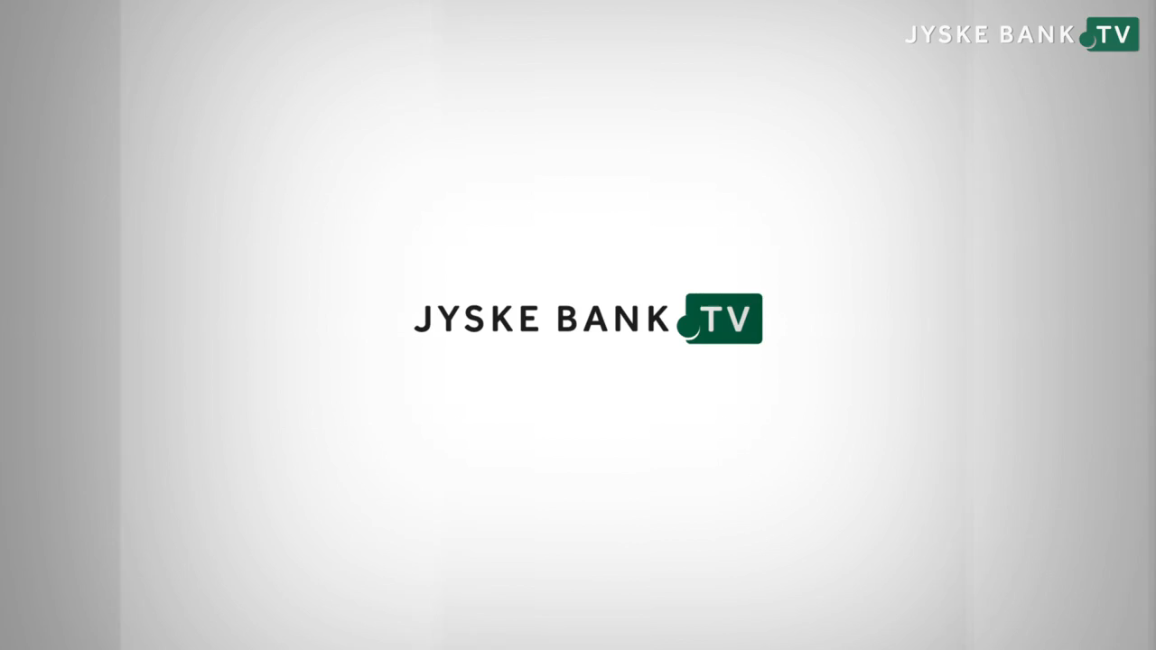

--- FILE ---
content_type: text/html; charset=utf-8; charset=UTF-8
request_url: https://jyskebank.tv/v.ihtml/player.html?showDescriptions=0&source=site&photo_id=85686810&autoPlay=1&endOn=loop
body_size: 284
content:
<!DOCTYPE html>
<html>
  <head>
    <base target="_blank"> 
    <style type="text/css">body,h1,p{font-family:Helvetica, Arial, sans-serif;}</style>
    <script>var DEFAULT_CONSENT_MODE='denied';</script>
<script>var MAX_COOKIE_DAYS = 0;</script>
    <meta name="viewport" content="height=device-height,width=device-width,initial-scale=1.0,user-scalable=no" />
    <link rel="stylesheet" type="text/css" href="player.css" />  <!--[if lte IE 10]><script>(function(){window.Hls = {isSupported: function(){return false;}}})();</script><![endif]--><!--[if gt IE 10]><!--><script src="/resources/um/script/hls-iecompat.min.js"></script><!--<![endif]-->
    <script src="player.js"></script>
  </head>
  <body>
    <script>
      Player.use('design',{});
    </script>
    <noscript><p>Du skal aktivere JavaScript for at se dette indhold.</p></noscript>
  </body>
</html>


--- FILE ---
content_type: text/css; charset=utf-8; charset=UTF-8
request_url: https://jyskebank.tv/v.ihtml/player.css
body_size: 55283
content:
@font-face{font-family:'Effra Bold';src:url("/files/Effra_W_Bd.eot");src:url("/files/Effra_W_Bd.eot?#iefix") format("embedded-opentype"),url("/files/Effra_W_Bd.woff") format("woff"),url("/files/Effra_W_Bd.ttf") format("truetype");}@font-face{font-family:'Effra Light';src:url("/files/Effra_W_Lt.eot");src:url("/files/Effra_W_Lt.eot?#iefix") format("embedded-opentype"),url("/files/Effra_W_Lt.woff") format("woff"),url("/files/Effra_W_Lt.ttf") format("truetype");}@font-face{font-family:'Effra Medium';src:url("/files/Effra_W_Md.eot");src:url("/files/Effra_W_Md.eot?#iefix") format("embedded-opentype"),url("/files/Effra_W_Md.woff") format("woff"),url("/files/Effra_W_Md.ttf") format("truetype");}@font-face{font-family:'Effra Regular';src:url("/files/Effra_W_Rg.eot");src:url("/files/Effra_W_Rg.eot?#iefix") format("embedded-opentype"),url("/files/Effra_W_Rg.woff") format("woff"),url("/files/Effra_W_Rg.ttf") format("truetype");}

/* ========================= BROWSER RESET ======================== */
body,div,dl,dt,dd,ul,ol,li,h1,h2,h3,h4,h5,h6,pre,form,fieldset,input,textarea,p,blockquote,th,td,button{margin:0;padding:0;}table{border-collapse:collapse;border-spacing:0;}fieldset,img,button{border:0;}address,caption,cite,code,dfn,em,strong,th,var{font-style:normal;font-weight:normal;}ol,ul {list-style:none;}caption,th {text-align:left;}h1,h2,h3,h4,h5,h6{font-size:100%;font-weight:normal;}q:before,q:after{content:'';}abbr,acronym {border:0;}* focus, video, object, player, embed {outline:none} *{-webkit-user-select:none;-moz-user-select:none;-ms-user-select:none;-o-user-select:none;user-select:none;}iframe{border:0} input,textarea{-webkit-user-select:text;-moz-user-select:text;-ms-user-select:text;-o-user-select:text;user-select:text;}iframe{border:0}button{background-color:transparent;}

/* ========================= GENERAL TAGS ======================== */
a img {border:0;}
html, body, .player-design, #player {
  /* Make sure that iOS Safari doesn't try to expand the player iframe */
  width:100%;
  height:100%;
  background-color: #000000;
  overflow:hidden;
}
body, .player-design, #player {
  position: relative;
}


body {
  margin:0;
  color:white;
  font:11px/14px 'Effra Medium'; 
  font-family: 'Effra Medium' !important;
  scrollbar-base-color: #000;
  scrollbar-3dlight-color: #000;
  scrollbar-highlight-color: #000;
  scrollbar-track-color: #555;
  scrollbar-arrow-color: #555;
  scrollbar-shadow-color: #000;
  scrollbar-dark-shadow-color: #000;
}
h1 {
  font-size:14px; /*updated in js via player settings */
  line-height:2em;
  font-weight:normal;
  letter-spacing:.3px;
}
p {
  font-size:12px; /*updated in js via player settings */
  font-weight:normal; /*updated in js via player settings */
  line-height:1.5em;
  letter-spacing:.3px;
}
.clear {
  clear: both;
}
.selectable, .selectable * {
  -webkit-user-select: initial;
  -moz-user-select: initial;
  -ms-user-select: initial;
  -o-user-select: initial;
  user-select: initial;
}
.hide-visually {
  text-indent: -9999px;
  position: absolute !important;
  height: 1px; width: 1px;
  overflow: hidden;
  clip: rect(1px 1px 1px 1px); /* IE6, IE7 */
  clip: rect(1px, 1px, 1px, 1px);
}

.defs-only {
  width: 0px;
  height: 0px;
}

/* ========================= GENERIC CLASSES ======================== */

/* === buttons === */
.button {
  position: relative;
  height: 36px;
  width: 36px;
  border-radius: 2px;
  background-position: center center;
  background-repeat: no-repeat;
  opacity: .8;
  cursor: pointer;
  font-size: 0; 
  filter: initial !important;
}
.button:hover { opacity: 1 !important; color: #fff !important;}
.tray-right .tray-button {
  margin-left: 1px;
}
ul.button-list-wide {
  width: 220px;
  padding: 16px 24px;
}

.button-list li{
  border-radius: 0 0 0 0;
}
ul.button-list-wide li {
  float: left;
  width: 110px;
  padding: 0;
}
.button-bulletless li button {
  background-image: none!important;
  padding: 2px 10px;
  color: #fff;
}
.button-list li {
  white-space: nowrap;
  padding: 2px 10px 2px 18px;
  cursor: pointer;
}
ul.button-list-wide li button {
  height: 30px;
  width: auto;
  padding: 8px 10px;
}

.button-list button {
  background-position: left center;
  font-family: 'Effra Regular';
  font-size: 14px;
}


.button-container {
  position: relative;
}
.button-container > button { /* standard button design */
  display: block;
  position:relative;
  height:40px;
  width:40px;
  background-position:center center;
  background-repeat:no-repeat;
  cursor:pointer;
  font-size:0;
}
ul.button-menu {
  position: absolute;
  bottom: 100%;
  right: 7px !important;
  height: 0;
  max-height: 200px;
  padding: 0px;
  font-size: 0;
  overflow: hidden;
  z-index: 99999;
  /*  transition: height 200ms ease, max-height 200ms ease; */
  border-radius: 4px;
}
ul.button-menu li {
}
.container:hover ul.button-menu, .button-container-active ul.button-menu {
  height: 1em;
  max-height: 1em;
}

.button-menu.button-menu-selection:after {
  position: absolute;
  top: 100%;
  right: 0px;
  width: 0px;
  height: 10px;
  border-top: 10px solid rgba(19, 106, 88, 0.8);
  border-left: 16px solid transparent;
  content: "";
}
.button-container:hover ul.button-menu#qualityOptions{
  height: inherit;
  display: block;
  max-height: 130px;
  border-radius: 4px;
}
.button-menu.button-menu-selection#qualityOptions::after {
  bottom: -10px;
  top: inherit;
  content: "";
}
//.button-menu.button-menu-selection#qualityOptions li:last-of-type{
// margin-bottom: 10px;
//}
ul.button-menu li {
  display: block;
  text-align: left;
  font-size: 11px;
  background: rgb(19, 106, 88);
  background: rgba(19, 106, 88, 0.8);
}
ul.button-menu li button { /* menu items */
  height: 30px;
  padding: 0 14px 0 20px;
  line-height: 30px;
  text-align: right;
  white-space:nowrap;
  color: white;
  cursor: pointer;
  color: #AAAAAA;
  width: auto; /* Display buttons with correct width in IE7 http://jehiah.cz/a/button-width-in-ie */
  overflow: visible; /* See above */
  font-family: 'Effra Regular', sans-serif;
}

ul#sharingOptions.button-menu li button {
  height: 30px;
  line-height: 30px;
}

ul.button-list {
  display: none;
  position: absolute;
  bottom: 100%;
  right: 0px;
  opacity: 0;
  background: rgb(19, 106, 88);
  background: rgba(19, 106, 88, 0.8);
  line-height: 22px;
  text-align: left;
  border-radius: 4px;
  font-size: 11px;
}

.activebutton-container ul.button-list {
  display: block;
  opacity: 1;
  bottom: 100%;
  -webkit-animation: menuSlideIn 400ms;
  -moz-animation: menuSlideIn 400ms;
  animation: menuSlideIn 400ms;
}

ul.button-menu li:hover button { color: #1EC95B; }

/* Hack for IE7+8 to display menus properly */
ul.button-menu {
  overflow: visible\9;
  visibility: hidden\9;
}
.button-container:hover ul,
.button-container:hover li,
.button-container:hover button {
  visibility: visible\9;
}

/* Menu with selection */
ul.button-menu-selection li.selected { background: rgba(19, 106, 88, 0.8) url('[data-uri]') -6px center no-repeat; *background: rgba(19, 106, 88, 0.8) url(not-selected-icon-white.png) -6px center no-repeat; }
ul.button-menu-selection li.selected button { color: #FFFFFF; text-decoration: none; }
ul.button-menu-selection#quality-button li button { padding-left: 30px; }
ul.button-menu-selection li.selected:hover button { color: #FFFFFF; }

/* Close button for overlays */
.button-container-close {
  position: absolute;
  top: 10px;
  right: 10px;
}

/* === /buttons === */

/* ========================= OVERALL GRID ======================== */

/* === tray === */
#tray {
  position:absolute;
  bottom:-40px;
  bottom:-40px\9;
  left:0;

  width:100% !important;
  opacity: 1;
  transition: bottom 200ms linear;
}
.tray-shown #tray {
  display: block;
  bottom: 5px;
  opacity: 1;
}
.block-tray #tray, body.mute-autoplay #tray {
}
.persist-tray #tray {
  bottom: 0 !important;
  opacity: 1 !important;
}
#traysub {
  max-width: 1200px;
  margin: 0 auto;
}
@media all and (min-width: 1200px) {
  #traysub {
    width: 800px;
  }
}
.full-screen #traysub{
  max-width: 90%;
  width: 90%
}
.tray-left {
  float:left;
}
.tray-left .button-container button {
  width: 71px;
  transition: background-color 200ms linear;
}
.tray-right {
  padding-right: 5px;
}
.tray-right .button-container { /* buttons right of scrubber */
  float:right;
}

.tray-right .button-container > button, .tray-right .button-container > button img {
  width: 36px;
  height: 36px;
}

.tray-scrubber {  /* scrubber position */
  position: relative;
  margin: 0;
  margin-left: 20px; /* Width of play/pause button */
  margin-right: 0; /* Width of buttons to the right of the scrubber. Updated in js. */
  padding: 0;
}
.playflow-position-5 #tray{
  display: none !important;
}
.full-screen.playflow-position-5 #tray{
  display: block !important;
}
.playflow-position-5 .tray-gradient {
  position: absolute;
  left: 0;
  bottom: 0;
  width: 100% !important;
  height: 265px !important;
  display: block !important;
  opacity; 1 !important;
  bottom: 0 !important;
}
.tray-gradient {
  position: absolute;
  left: 0;
  bottom: 0;
  width: 100% !important;
  height: 0;
}
.tray-shown .tray-gradient {
  height: 265px;

  background: none; /* For browsers that do not support gradients */
  background: -webkit-linear-gradient(transparent, rgba(0,0,0,0.7)); /* For Safari 5.1 to 6.0 */
  background: -o-linear-gradient(transparent, rgba(0,0,0,0.7)); /* For Opera 11.1 to 12.0 */
  background: -moz-linear-gradient(transparent, rgba(0,0,0,0.7)); /* For Firefox 3.6 to 15 */
  background: linear-gradient(transparent, rgba(0,0,0,0.7)); /* Standard syntax */
}
/* === /tray === */



/* ========================= INDIVIDUAL MODULES ======================== */

/* === Module: Scrubber === */
.scrubber-container {
  position:relative; 
  height:40px;
}
.scrubber {
  position:absolute; 
  top:5px;
  left:0px;
  right:0px;
  height:30px;
  cursor:pointer;
}
.scrubber-track{
  position:absolute; 
  top:12px;
  left:0;
  height:2px;
  width:0;
  cursor:pointer;
} 
.scrubber-buffer {
  position:absolute; 
  top:0px;
  left:0;
  height:2px;
  width:0;
  cursor:pointer;
}
.scrubber-play {
  position:absolute; 
  top:-2px;
  left:0;
  height:6px;
  width:0;
  max-width: 100%;
  border-radius: 3px;
  cursor:pointer;
}
.scrubber-track {
  width:100%;
  background-color:#AAA;
  background-color:rgba(255,255,255,0.5);
}
.scrubber-buffer {
  background-color:#777;
  background-color:rgba(200,200,200,0.5);
}
.scrubber-play {
  background-color:#00a976;
  overflow: visible !important;
}
.scrubber-handle {
  cursor:pointer;
  position:absolute;
  top: -4px;
  right: -6px;
  background-color:#20c598;
  border-radius:50%;
  z-index:10;
  width: 14px;
  height: 14px;
}
.scrubber-container-hover .scrubber-handle {
  display:block;
}
.scrubber-time, .scrubber-duration {
  position: absolute;
  top: 21px;
  opacity: .8;
}
.scrubber-time {
  left: 2px;
}
.scrubber-duration {
  right: 2px;
}

.scrubber-thumbnail {
  display:none;
  position:absolute;
  left: 0;
  bottom:44px;
  width: 180px;
  border: 2px solid white;
  overflow: hidden;
}
.tray-shown .scrubber:hover .scrubber-thumbnail {
  display: block;
}
.touch .scrubber-thumbnail {
  display: none !important;
}
.scrubber-thumbnail img {
  display: block;
  position: absolute;
  top: 0;
  left: 0;
  width: 100%;
  height: auto;
}
.scrubber-time {
  left: 2px;
}

.scrubber-duration {
  right: 2px;
}

.scrubber-time, .scrubber-duration {
  position: absolute;
  top: 21px;
}

.scrubber-thumbnail-time-container {
  position: absolute;
  left: 0;
  bottom: 0;
  width: 100%;
  text-align: center;
}
.scrubber-thumbnail-time {
  padding: 4px;
  background: #222222;
  background: rgba(34,34,34,0.8);
  font-size: 10px;
  line-height: 1em;
}

.time-container {
  position: absolute;
  top: 15px;
  right: 0;
  height: 10px;
  font-size: 10px;
  line-height: 1em;
}
.video-stream .time-container {
  padding-left: 10px;
  background: transparent url('[data-uri]') left center no-repeat; *background: transparent url("live-dot.png") left center no-repeat;
  background-image: linear-gradient(transparent, transparent), url("live-dot.svg");
  background-size: 6px;
}
.video-stream .time-container span {
  color: #FA4646;
  padding-right: 4px;
}
/* === /Scrubber === */

/* === Module: Sections === */
.sections-container {
  position: absolute;
  top: 50%;
  left: 0;
  right: 0;
  margin-top: -2px;
  padding: 0 10px;
}
.sections {
  position:relative;
  margin-right: 70px;
}
.section {
  position:absolute; 
  top:-4px;
  width:8px;
  height:8px;
  border-radius: 6px;
  margin-left: -2px;
  background: #ff6600;
  cursor:pointer;
  transition: background 200ms linear;
}
.section:hover {
  background: rgba(255,255,255,1);
}
.section-title {
  display:none;
  opacity: 0;
  visibility: hidden\9;
  padding: 14px 18px;
  font-size: 13px;
  line-height: 13px;
  white-space: nowrap;
  background: rgb(34,34,34);
  background: rgba(34,34,34,0.7);
  border: 1px solid rgb(64,64,64);
  overflow: hidden;
  text-overflow: ellipsis;
  transition: opacity 200ms linear;
  position: fixed;
  left: 50%!important;
  transform: translateX(-50%);
  max-width: 760px;
  width: 740px;
  bottom: 48px;
  text-align: center;
}

@media (max-width: 1200px) {
  .section-title {
    max-width: calc(100vw - 60px);
    width: calc(100vw - 60px);
  }
}

#tray:hover .section-title {
  display: block;
}
.section:hover .section-title {
  opacity: 1;
  visibility: visible;
}
.tray-right .menu-arrow {
  position: absolute;
  top: 100%;
  right: 0;
  width: 0px;
  height: 0px;
  border-top: 10px solid rgb(19,106,88);
  border-top-color: rgba(19,106,88,0.8);
  border-left: 16px solid transparent;
}
/* === /Sections === */

/* === Module: Volume button === */
.volume-slider {
  position: absolute;
  bottom: 100%;
  right: 4px;
  width: 100%;
  height: 0;
  background: transparent;
  overflow-x: hidden;
  overflow-y: visible;
  z-index: 9999;
  /*  transition: height 200ms ease; */
}
.tray-shown .button-container:hover .volume-slider, .tray-shown .button-container-active .volume-slider {
  display: block;
  height: 100px;
}

.volume-slider-inner {
  position: absolute;
  top: 0;
  left: 4px;
  width: 30px;
  height: 100px;
  cursor: pointer;
  background: rgba(19, 106, 88, 0.8);
  border-radius: 4px;
}
.volume-slider-inner:after {
  position: absolute;
  top: 100%;
  right: 0px;
  width: 0px;
  height: 0px;
  border-top: 10px solid rgba(19, 106, 88, 0.8);
  border-left: 16px solid transparent;

}
.volume-slider .volume-track {
  position: absolute;
  top: 12px;
  bottom: 12px;
  left: 13px;
  width: 4px;
  background-color: #000000;
}
.volume-slider .volume-level {
  position: absolute;
  bottom: 0;
  left: 0;
  width: 100%;
  height: 0;
  background: rgba(255, 255, 255, 1) !important;
  transition: height 100ms linear;
}
.volume-slider .volume-handle {
  position: absolute;
  height: 30px;
  background-color: #20c598;
  width: 9px;
  height: 9px;
  border-radius: 5px;
  left: -2px;
  top: -2px;

}
.volume-button-off img.volume-off-icon, .volume-button-on img.volume-on-icon {
  display: none;
}
/* === /Volume button === */

/* === Module: Info === */
.info-overlay {
  display: none;
  position: absolute;
  bottom: 0;
  left: 0;
  width: 100%;
  height: 100%;
  opacity: 1;
  transition: opacity 200ms linear;
}
.block-info .info-overlay {
  opacity: 0;
}
.info-overlay-text {
  position: absolute;
  left: 0;
  bottom: 0;
  right: 0;
  padding: 7% 6%;
  background:transparent url('[data-uri]') left bottom repeat-x; *background:transparent url(info-gradient.png) left bottom repeat-x;
  *background:rgb(0,0,0); /* IE 7 */
  background-size: auto 100%;
}
.info-overlay-live {
  position: relative;
  height: 13px;
  line-height: 13px;
  font-size: 10px;
  padding-left: 24px;
  color: #FA4646;
  margin-bottom: 10px;
}
.info-overlay-live-icon {
  position: absolute;
  top: 0;
  left: 0;
  height: 11px;
  width: 17px;
  border: 1px solid #FA4646;
  background: transparent url('[data-uri]') center center no-repeat; *background: transparent url(live-icon.png) center center no-repeat;
  background-image: linear-gradient(transparent, transparent), url(live-icon.svg);
  background-size: 13px;
}
.info-overlay-title {
  font-size: 26px;
  color: #FFFFFF;
  line-height: 1.2em;
  margin-bottom: 0.2em;
  overflow: hidden;
  text-overflow: ellipsis;
}
.info-overlay-domain {
  font-size: 14px;
  color: #CCCCCC;
  text-decoration: none;
}
a.info-overlay-domain:hover {
  text-decoration: underline;
}
.size-small .info-overlay-text { padding: 5% 6%; }
.size-small .info-overlay-title { font-size: 18px; white-space: nowrap; }
.size-small .info-overlay-domain { font-size: 12px; }
.size-tiny .info-overlay-text { padding: 5% 6%; }
.size-tiny .info-overlay-title { font-size: 16px; white-space: nowrap; }
.size-tiny .info-overlay-domain { font-size: 10px; }
/* === /Info === */

/* === Module: Share button === */
/* === /Share button === */

/* === Module: Sharing === */
.button-container #sharingOptions{
  display: block;
  opacity: 1;
  height: 0;
  padding: 0;
  overflow: hidden;
  /*  transition: margin 200ms ease, height 200ms ease, overflow 400ms ease; */
}
.button-container:hover #sharingOptions{    
  height: 80px;
  width: 240px;
  max-height: 90px;
  padding: 0;
  margin-bottom: 0;
  background-color: transparent;
}
.button-container:hover #sharingOptions li{
}
.button-container:hover #sharingOptions li:nth-child(1){
  padding: 10px 0 0 10px;
}
.button-container:hover #sharingOptions li:nth-child(2){
  padding: 10px 10px 0 0;
}
.button-container:hover #sharingOptions li:nth-child(3){
  padding: 0 0 10px 10px;
}
.button-container:hover #sharingOptions li:nth-child(4){
  padding: 0 10px 10px 0;
}
#sharingOptions.button-menu.button-menu-selection::after {
  position: absolute;
  top: 80px;
  right: 0px;
  width: 0px;
  height: 10px;
  content: "";
  border-top: 10px solid rgba(19, 106, 88, 0.8);
  border-left: 16px solid transparent;
}

.sharing-info h3 {
  font-size: 26px;
  line-height: 1.2em;
}
.sharing-info a {
  display: block;
  font-size: 14px;
  line-height: 1.2em;
  color: #AAAAAA;
  text-decoration: none;
  overflow: hidden;
  text-overflow: ellipsis;
  white-space: nowrap;
}
.sharing-info .current-time-select {
  display: none;
  font-size: 14px;
  line-height: 1em;
  height: 1em;
  margin: 8px 0;
}
.video-clip .sharing-info .current-time-select {
  display: block;
}
.playflow-position-1 .sharing-info .current-time-select,
.playflow-position-2 .sharing-info .current-time-select,
.playflow-position-4 .sharing-info .current-time-select,
.playflow-position-5 .sharing-info .current-time-select {
  display: none;
}
.sharing-info .current-time-select .checkbox {
  float: left;
  width: 10px;
  height: 10px;
  margin-right: 6px;
  border: 1px solid #AAAAAA;
  text-align: center;
}
.sharing-info .current-time-select .checkbox img {
  display: none;
  height: 10px;
}
.sharing-info .current-time-select .checked img {
  display: inline;
  vertical-align: text-top;
}
.share-buttons-container {
  display: table;
  width: 100%;
  height: 100%;
}
.share-buttons {
  display: table-cell;
  height: 100%;
  vertical-align: middle;
  text-align: center;
}
.share-buttons .button-container {
  display: inline-block;
  display: inline\9; /* IE 7+8 */
  margin-right: 10px;
}
.share-buttons .button-container button {
  width: 50px;
  height: 50px;
  display: inline\9; /* IE 7+8 */
}
.share-button:hover, .close-button:hover{
  background-color: transparent !important;
}


/* === /Sharing === */


/* === Download === */
.button-container #downloadOptions{
  height: 0;
  max-height: 0;
  overflow: hidden;
  display: block !important;
  opacity: 1;
  transition: max-height 400ms ease;
}
.button-container:hover #downloadOptions{
  height: auto;
  max-height: 200px;
}


/* === /Download === */

/* === Module: Browse === */
/* Place the browse pane within the player */

#browse #countDown{
  display: none;
  position: absolute;
  z-index: 99999;
  top: 50%;
  left: 50%; 
  -webkit-transform: translate(-50%, -50%);
  -moz-transform:    translate(-50%, -50%);
  -ms-transform:     translate(-50%, -50%);
  -o-transform:      translate(-50%, -50%);
  transform:         translate(-50%, -50%);
  width: 30%;
}

#browse #countDown svg {
  -ms-transform: rotate(-90deg);
  -webkit-transform: rotate(-90deg);
  transform: rotate(-90deg);
}

.playflow-position-5 #browse #countDown{
  display: block;
}
#browse #countDown circle.donut-segment{
}

.browser-gradient {
  position: absolute;
  left: 0;
  bottom: 0;
  width: 100% !important;
  height: 50%;

  background: red; /* For browsers that do not support gradients */
  background: -webkit-linear-gradient(transparent, rgba(0,0,0,0.7)); /* For Safari 5.1 to 6.0 */
  background: -o-linear-gradient(transparent, rgba(0,0,0,0.7)); /* For Opera 11.1 to 12.0 */
  background: -moz-linear-gradient(transparent, rgba(0,0,0,0.7)); /* For Firefox 3.6 to 15 */
  background: linear-gradient(transparent, rgba(0,0,0,0.7)); /* Standard syntax */
}
.player-browse #browse {
  position: absolute;
  bottom: -50%;
  width: calc(100% - 20px) !important;
  height: 50% !important;
  margin: 10px 5px 10px 10px !important;
  max-height: 210px;
  -webkit-transition: all .2s ease;
  transition: all .2s ease;
}
.playflow-position-5.full-screen .player-browse #browse{
  bottom: 50px;
}

.player-browse #browse {
  display: block;
  z-index: 1;
  bottom: 50px;
  left: 0;
  right: 0;
  padding:0;
}
.playflow-position-5 .player-browse #browse {
  position: absolute;
  display: block ;
  opacity: 1;
  bottom: 0;
  height: 50%;
  left: 0;
  right: 0;
  display: block;
  opacity: 1;
  z-index: 9999;
}

.browse-container {
  width:100%;
  overflow:hidden;
}
.browse-top, .browse-bottom {
  position:absolute;
  top: 50%;
  -ms-transform: translateY(-50%);
  -webkit-transform: translateY(-50%);
  transform: translateY(-50%);
  height:40px;
  width: 40px;
  cursor:pointer;
  background-position:center center;
  background-repeat:no-repeat;
  opacity:.8;
  background-size: 40px;
}
.browse-top {
  left:15px;
  background-image:url('video-player-arrow-prev.svg');
}
.browse-bottom {
  right:15px;
  background-image:url('video-player-arrow-next.svg');
}
.browse-container {
  position:absolute;
  top: 0;
  bottom: 0;
  bottom: 0px;
}
.browse-recommendations {
  position: absolute;
  top: 0;
  left: 0;
  bottom: 0;
  width: 100%;
  transform: translateX(0px);
  transition: transform 500ms cubic-bezier(0.22, 0.61, 0.36, 1);
  overflow: hidden;
}

.browse-recommendations .browse-recommendation {
  position: relative;
  width: auto ;
  height: auto;
  margin: 0 5px;
  border: 2px solid rgba(255,255,255,0.4);
  cursor:pointer;
  display: inline-block;
  float: left;
  vertical-align: top;
  box-shadow: 0 0 10px rgba(0,0,0,0.3);
}
.browse-recommendations img {
  display: block;
  width:100%;
  height:auto;
}
.browse-recommendations .browse-play {
  position: absolute;
  top: 6px;
  left: 6px;
  width: 30px;
  height: 30px;
  background: transparent url('[data-uri]') center center no-repeat; *background: transparent url(video-player-play.png) center center no-repeat;
  background-size: 30px 30px;
  opacity: 0;
  transition: opacity 200ms;
}
.browse-recommendation:hover .browse-play {
  opacity: 1;
}
.browse-recommendations .recommendation-title {
  position: absolute;
  bottom: 5px;
  left: 5px;
  width: calc(100% - 10px);
  background-color: transparent;
  color: #FFF;
  line-height:20px;
  /*min-height:28px;*/
  padding: 2px 4px;
  font-size: 16px;
  font-weight: 600;
}

.browse-button-on {
  background-image: url(video-player-thumblist.svg);
  background-size: 16px;
}

.browse-button-off {
  background-image: url(video-player-thumblist-active-close.svg);
  background-size: 36px;
}

/* === /Browse === */

/* === video-360-button === */
.player-video-360-button {
  display: none;
  position: absolute;
  right: 20px;
  bottom: 50px;
}
.displaying-360 .player-video-360-button {
  display: block;
}
.button-container > .video-360-button {
  width: 50px;
  height: 50px;
  background-image: url('[data-uri]'); *background-image: url('vr.png');
  background-image: linear-gradient(transparent, transparent), url('vr.svg');
  background-size: 40px;
  background-color: rgba(0,0,0,0.5);
}

/* === Subtitle button === */
.subtitle-button .cc-active-icon,
.subtitle-button .cc-active-bar-icon {
  display: none;
}
.subtitle-button-active .cc-active-icon,
.subtitle-button-active .cc-active-bar-icon {
  display: block;
}
.subtitle-button-active .cc-icon {
  display: none;
}
.subtitle-button .cc-icon,
.subtitle-button .cc-active-icon,
.subtitle-button .cc-active-bar-icon {
  position: absolute;
  top: 0;
  left: 0;
  width: 100%;
  height: 100%;
}
/* === /Subtitle button === */

/* === Button graphics === */

/* Tray left buttons */
.play-button {
  background-image:url('[data-uri]'); *background-image:url('play-icon.png');
}

.big-pause-container {
  width: 80px !important;
  height: 80px !important;
  position: absolute;
  display: none;
  cursor: pointer;
}

.tray-shown .big-pause-container {
  display: block;
}
.displaying-fullscreen .big-pause-container {
  display: none !important;
}
.big-pause-container {background-image:url('[data-uri]'); *background-image:url('[data-uri]'); *background-image:url('pause-button@2x.png'); background-size: 80px; opacity: 1;}
.pause-button {
  background-image:url('[data-uri]'); *background-image:url('[data-uri]'); *background-image:url('pause-button@2x.png');;
  background-size: 40px;
}
.stop-button {
  background-image:url('stop-icon.png')
    background-size: 40px;
}
.replay-button {
  background-image: url('[data-uri]'); *background-image: url('replay.png');
  background-image: linear-gradient(transparent, transparent), url('replay.svg');
  background-size: 40px;
}
.facebook-img {height:20px; width: 16px; margin-left: 4px;}
.twitter-img {height: 14px;}
.google-img {height: auto 26px;}
.linkedin-img {height:16px;}
.mail-img {height: 14px;}
.facebook-img {height:20px; width: 16px; margin-left: 4px;}
.twitter-img {height: 14px;}
.google-img {height: auto 26px;}
.linkedin-img {height:16px;}
.mail-img {height: 14px;}

#sharingOptions li img {
  vertical-align: text-bottom;
}



/* Tray right buttons */


.fullscreen-button {background-image:url('video-player-fullscreen.svg'); background-size: 14px;}
.fullscreen-button-off {background-image:url('video-player-fullscreen-active.svg'); background-size: 36px;}

.quality-button {}
.activebutton-container .quality-button {}

.button-container:hover ul.button-menu, .button-container-active ul.button-menu {
  height: auto;
}
.quality-button {
  background-image:url('video-player-hd.svg'); 
  background-size: 22px;
}

<!--
.button-container:hover .quality-button {
background-image:url('video-player-hd.svg'); 
}
-->

.volume-button-off {background-image:url('video-player-volume-muted.svg'); background-size: 36px;}
.volume-button-on {background-image:url('video-player-volume.svg'); background-size: 17px;}

.subtitle-button .cc-icon {
  background-image: url('[data-uri]'); *background-image: url('cc.png');
  /*  background-image: linear-gradient(transparent, transparent), url('cc.svg'); */
  background-size: 30px;
  background-position: center center;
}
.subtitle-button .cc-active-icon {
  background-image: url('[data-uri]'); *background-image: url('cc-active.png');
  /*  background-image: linear-gradient(transparent, transparent), url('cc-active.svg'); */
  background-size: 30px;
  background-position: center center;
}
.subtitle-button .cc-active-bar-icon {
  background-image: url('[data-uri]'); *background-image: url('cc-active-bar.png');
  /*  background-image: linear-gradient(transparent, transparent), url('cc-active-bar.svg');  */
  background-size: 30px;
  background-position: center center;
}
.slides-button  {
  background-image: url('[data-uri]'); *background-image: url('slides.png');
  background-image: linear-gradient(transparent, transparent), url('slides.svg');
  background-size: 30px;
}

.subtitle-button {
  opacity: .8;
}

.subtitle-button:hover {
  opacity: 1;
}

.airplay-button {
    background-image: url('[data-uri]'); *background-image: url('[data-uri]'); *background-image: url('airplay-icon-white.png');
    background-image: linear-gradient(transparent, transparent), url('airplay-icon-white.svg');
    background-size: 30px;
}
.airplay-button-on {
    background-image: url('[data-uri]'); *background-image: url('[data-uri]'); *background-image: url('airplay-icon-white.png');
    background-image: linear-gradient(transparent, transparent), url('airplay-icon-white.svg');
    background-size: 30px;
}



/* Big play */
.big-play-button, .loop-play-button {
  background-image:url('[data-uri]'); *background-image:url('Play@2x.png'); 
  background-size: 80px; 
  opacity: 1 !important;
}
.playflow-position-5 .big-play-button, .loop-play-button {
  background-image:url('video-player-replay.svg'); 
  background-size: 80px; 
  opacity: 1 !important;
  display: block !important;
}

/* Muted autoplay button */
.video-display .toggle-mute-button {
  background-image: url('volume-on.svg');
  background-size: 20px;
  background-position: 6px center;
  background-repeat: no-repeat;
}

/* Sharing buttons */
.share-button {
  background-image: url(video-player-share.svg);
  background-size: 13px;
}

.button-container:hover .share-button {
  background-image: url(video-player-share.svg);
}



.facebook-button {
  background-image: url('[data-uri]'); *background-image: url('facebook.png');
  background-image: linear-gradient(transparent, transparent), url('facebook.svg');
  background-size: 40px;
}
.facebook-button:hover {
  background-image: url('[data-uri]'); *background-image: url('facebook-colored.png');
  background-image: linear-gradient(transparent, transparent), url('facebook-colored.svg');
}
.twitter-button {
  background-image: url('[data-uri]'); *background-image: url('twitter.png');
  background-image: linear-gradient(transparent, transparent), url('twitter.svg');
  background-size: 40px;
}
.twitter-button:hover {
  background-image: url('[data-uri]'); *background-image: url('twitter-colored.png');
  background-image: linear-gradient(transparent, transparent), url('twitter-colored.svg');
}
.linkedin-button {
  background-image: url('[data-uri]'); *background-image: url('linkedin.png');
  background-image: linear-gradient(transparent, transparent), url('linkedin.svg');
  background-size: 40px;
}
.linkedin-button:hover {
  background-image: url('[data-uri]'); *background-image: url('linkedin-colored.png');
  background-image: linear-gradient(transparent, transparent), url('linkedin-colored.svg');
}
.more-button {
  background-image: url('[data-uri]'); *background-image: url('more.png');
  background-image: linear-gradient(transparent, transparent), url('more.svg');
  background-size: 40px;
}

.download-button {background-image:url('[data-uri]'); *background-image:url('download-icon.png');}
/* Hover state of .more-button & .download-button is handled through design.js */

.close-button {
  background-image: url('[data-uri]'); *background-image: url('close.png');
  background-image: linear-gradient(transparent, transparent), url('close.svg');
  background-size: 40px;
  transition: background-color 200ms linear;
}


@media(max-width: 600px){
  .browse-recommendations .recommendation-title{
    font-size: 14px;
  }
  .playflow-position-5 .big-play-button, .loop-play-button{
    background-size: 50px;
  }
}

/* Hide a number of elements in very small players */
.size-tiny .quality-button,
.size-tiny .subtitle-button,
.size-tiny .slides-button,
.size-tiny .scrubber,
.size-tiny .player-browse #browse,
.size-tiny .sharing-info,
.size-tiny .more-button,
.size-tiny .download-button,
.size-tiny .player-sections,
.size-small .recommendation-meta .recommendation-title {
  display:none !important;
}

/* Hide some elements in slightly small players */
.size-small .subtitle-button,
.size-small .slides-button,
.size-small .sharing-info,
.size-small .recommendation-meta .recommendation-title {
  display:none;
}

/* All graphics in retina version */
@media 
  (-webkit-min-device-pixel-ratio: 2), 
  (min-resolution: 192dpi) {
    .stop-button {background-image:url('stop-icon@2x.png'); background-size:30px;}
    .info-button {background-image:url('[data-uri]'); *background-image:url('info-icon@2x.png'); background-size:30px;}
    .subtitle-button {background-image:url('subtitle-icon@2x.png'); background-size:30px;}
    .download-button {background-image:url('[data-uri]'); *background-image:url('download-icon@2x.png'); background-size:30px;}
    .slides-button {background-image:url('slides-icon@2x.png'); background-size:30px;}
    .share-embed-label {background-image:url('embed-icon@2x.png'); background-size:30px;}
  }





/* REWIND AND FORWARD BTNS */

.tray-shown .glue-element.glue-rewind-button.player-rewind-button {
  opacity: 1;
}

.glue-element.glue-rewind-button.player-rewind-button {
  position: absolute;
  display: inline-block!important;
  top: calc(50% - 25px);
  left: calc(50% - 100px);
  opacity: 0;
  transition: opacity 200ms linear;
}

.rewind-button {
  background-image: url('[data-uri]'); *background-image: url('15-sec-reverse@2x.png');
  background-size: 40px;
  height: 50px!important;
}


.button-container.forward, .button-container.rewind, .button-container.forward button, .button-container.rewind button {
  width: 20px;
  display: inline-block;
}


.forward-button {
  background-image: url('[data-uri]'); *background-image: url('15-sec-forward@2x.png');
  background-size: 40px;
  height: 50px!important;
}

.glue-element.glue-forward-button.player-forward-button {
  opacity: 0;
  position: absolute;
  display: inline-block!important;
  top: calc(50% - 25px);
  right: calc(50% - 100px);
    transition: opacity 200ms linear;
}

.tray-shown .glue-element.glue-forward-button.player-forward-button {
  opacity: 1;
}


















































.seeking-indicator, .loading-indicator {
    position:absolute;
    top:0;
    left:0;
    width:100%;
    height:100%;
    background-position:center center;
    background-image:url('[data-uri]'); *background-image:url('preloader.gif');
    background-repeat:no-repeat;
}

.loading-indicator {
    background:black;
    background:rgba(0,0,0,.6);
}

.error-display {
    position:absolute;
    top:0;
    left:0;
    width:100%;
    height:100%;
    background:black;
    background:rgba(0,0,0,.9);
    z-index:9997;
}
.error-display p {
    font-size:14px;
    padding: 40px 0 40px 70px;
    margin: 0 auto;
    max-width: 80%;
    background: transparent url('[data-uri]') left center no-repeat; *background: transparent url('warning.png') left center no-repeat;
    background-image: linear-gradient(transparent, transparent), url('warning.svg');
    background-size: 50px;
}
.error-display p,
.error-display a {
    color:white;
}

.video-display {
    position:absolute; 
    top:0; 
    left:0;
    bottom:0; /*might be updated in js via player settings in the 'design' module */
    right:0; /*might be updated in js via player settings in the 'design' module */
    background-color:black; /* this is needed for fullscreen to have a black background in webkit fullscreen */
}
.video-display .video-canvas {
    position:absolute; 
    width:100%; 
    height:100%; 
}
.video-display .video-canvas video {
    position:absolute; 
    top:0; 
    left:0;
    width:100%; 
    height:100%; 
}
.video-display .toggle-mute-button {
    display: none;
    position: absolute;
    left: 20px;
    bottom: 20px;
    height: 26px;
    line-height: 26px;
    padding: 0 10px 0 30px;
    font-size: 12px;
    border-radius: 13px;
    background-color: rgba(0,0,0,0.7);
}
body.mute-autoplay .video-display .toggle-mute-button {
    display: block;
}

body.displaying-360 .player-actions {
    display: none;
}
.video-display canvas {
    display: none;
    position: relative;
    height: 100% !important;
    width: 100% !important;
    cursor: -webkit-grab;
    cursor: -moz-grab;
    cursor: grab;
}
.video-display canvas.mouse-dragging {
    cursor: -webkit-grabbing;
    cursor: -mox-grabbing;
    cursor: grabbing;
}
body.displaying-360 .video-display canvas {
    display: block;
}
.video-display .screen-360 {
    position: fixed;
    top: 0;
    left: 0;
    width: 100%;
    height: 100%;
    background: #000;
    z-index: 1;
    display: none;
}

.video-display .controls-360 {
    position: absolute;
    top: 20px;
    left: 20px;
    width: 60px;
    height: 60px;
    border: 1px solid #444444;
    border-radius: 30px;
    background-color: rgba(34,34,34,0.7);
    box-shadow: 0 2px 4px rgba(0,0,0,0.3);
}
.video-display .controls-360 div {
    position: absolute;
    width: 20px;
    height: 20px;
    line-height: 20px;
    text-align: center;
    cursor: pointer;
    background-position: center center;
    background-repeat: no-repeat;
}
.video-display .controls-360 .controls-360-up {
    top: 0;
    left: 20px;
    background-image: url(arrow-up.svg);
}
.video-display .controls-360 .controls-360-down {
    bottom: 0;
    left: 20px;
    background-image: url(arrow-down.svg);
}
.video-display .controls-360 .controls-360-right {
    top: 20px;
    right: 0;
    background-image: url(arrow-right.svg);
}
.video-display .controls-360 .controls-360-left {
    top: 20px;
    left: 0;
    background-image: url(arrow-left.svg);
}
.video-display .controls-360 .controls-360-center {
    top: 20px;
    left: 20px;
}

.video-display .notice-360 {
    position: absolute;
    left: 0;
    min-height: 2.8em;
    padding: 10px;
    padding-left: 70px;
    font-size: 14px;
    line-height: 1.4em;
    background: rgba(0,0,0,0.5) url(360.svg) 10px center no-repeat;
}
.size-small .notice-360,
.size-tiny .notice-360{
    font-size: 10px;
}
.tray-shown .video-display .notice-360 {
    bottom: 44px;
}
.video-display .notice-360,
.block-tray .video-display .notice-360 {
    bottom: 10px;
}
.video-360 .info-overlay {
    display: none !important;
}


/* LIVE PREVIEW */
.preview-notlive {
  position:absolute;
  text-align:center;
  top:10px;
  right:10px;
  background-color:white;
  color:black;
  padding:5px 10px;
  font-size:15px;
  line-height:16px;
  border-radius:4px;
}
.preview-notlive span {
  display:block;
  font-size:11px;
}

.live-banner-iframe {
  position: absolute;
  top: 0;
  left: 0;
  width: 100%;
  height: 100%;
  z-index: 9997;
}


.logo {
    position:absolute;
    top:20px;
    left:20px;
    opacity:.8;
}
.logo img {
    display: none;
    width: auto;
    height: auto;
}
.size-tiny .logo {
    display:none !important;
}


.subtitles-container {
    position:absolute;
    bottom:10px;
    width:100%;
    text-align:center;
    font-size:17px;
    line-height:29px;
    text-align:center;
    transition: bottom 100ms linear;
}
/* Raise the subtitles to not overlap with the tray */
.tray-shown .subtitles-container, .force-tray .subtitles-container { bottom: 45px; }
.block-tray .subtitles-container { bottom: 10px; }
.subtitles-container span {
    padding:3px 5px;
    margin:0 auto;
    text-shadow: -1px -1px 0 #333, 1px -1px 0 #333, -1px 1px 0 #333, 1px 1px 0 #333;  
    color:white;
}
.design-bars .subtitles-container span {
    background-color:black;
}


.size-tiny .subtitles-container, .size-small .subtitles-container {
    display:none;
}
.size-large .subtitles-container {
    font-size:22px;
    line-height:34px;
}
.size-large .subtitles-container span {
    padding:5px 8px;
}
.size-full .subtitles-container {
    font-size:34px;
    line-height:54px;
}
.size-full .subtitles-container span {
    padding:6px 10px;
}


/* ACTIONS */
.player-actions {position:relative; top:0; left:0;}

.action {display:block; position:absolute;}
.action-screen {position:absolute; top:0; left:0; width:100%; height:100%; cursor:pointer; display:block; background: #FFF; opacity:0; filter:alpha(opacity=0);}
.action-content table {table-layout: fixed;}

.action-text {color:white; box-sizing: border-box; overflow:hidden;}
.action-text .action-content {line-height:1.35em; padding: 0.6em 0.8em; font-family:Arial, Helvetica; position:absolute; top:0; left:0; bottom:0; right:0; box-sizing: border-box;}
.action-text table, .action-text tr, .action-text td {
  width: 100%;
  height: 100%;
  vertical-align: top;
  text-align: left;
}

.action-ad, .action-video {
  z-index: 9990;
  top: 0;
  left: 0;
  width: 100%;
  height: 100%;
  border: none;
  position: absolute;
}
.action-banner .action-content, .action-image .action-content {
  height: 100%;
  width: 100%;
}
.action-banner table, .action-banner td, .action-image table, .action-image td {
  width: 100%;
  height: 100%;
}
.action-banner td, .action-image td {
  text-align: center;
  vertical-align: middle;
}
.action-banner img, .action-image img {
  height: auto;
  width: auto;
  visibility: hidden;
}
.action-banner .banner-wrap {
  display: inline-block;
  position: relative;
  zoom: 1;
  *display: inline;
}
.action-banner .close-button {
  position: absolute;
  top:0;
  right:0;
  width:30px;
  height:30px;
  background:url('[data-uri]') center center no-repeat; *background:url('[data-uri]') center center no-repeat; *background:url('close-icon.png') center center no-repeat;
  cursor:pointer;
}

.product-parent {
  position:absolute;
  top:0;
  left:0;
}
.action-product {
  position: relative;
  display: block;
  width: 75px;
  height: 75px;
  margin: 10px;
  background: #FFFFFF;
  background: rgba(255,255,255,0.9);
  transition: background .25s ease-in-out;
  -moz-transition: background .25s ease-in-out;
  -webkit-transition: background .25s ease-in-out;
}
.size-small .action-product,
.size-tiny .action-product {
  width: 55px;
  height: 55px;
}
.action-product:hover {
  background: #FFFFFF;
  background: rgba(255,255,255,0.95);
}
.action-product .action-content {
  width:75px;
  height:75px;
  text-align:center;
}
.size-small .action-product .action-content,
.size-tiny .action-product .action-content {
  width: 55px;
  height: 55px;
}
.action-product img {
  position: absolute;
  top: 0px;
  bottom: 0px;
  left: 0px;
  right: 0px;
  width: auto;
  height: auto;
  max-height: 100%;
  max-width: 100%;
  margin: auto;
  *position: static;
  *margin-top: expression((parentNode.offsetHeight.offsetHeight/2)-(parseInt(this.offsetHeight)/2) <0 ? "0" :(parentNode.offsetHeight/2)-(parseInt(this.offsetHeight)/2) +'px');
}
.action-product .product-info {
  position: absolute;
  top: 0;
  left: 85px;
  height: 75px;
  opacity:0;
  filter:alpha(opacity=0);
  -webkit-transition: opacity 0.2s ease-in;
  -moz-transition: opacity 0.2s ease-in;
  -o-transition: opacity 0.2s ease-in;
  -ms-transition: opacity 0.2s ease-in;
  transition: opacity 0.2s ease-in;
}
.size-small .action-product .product-info,
.size-tiny .action-product .product-info {
  left: 65px;
  height: 55px;
}

.action-product:hover .product-info {
  opacity:1;
  filter:none;
}
.action-product .product-info tr, .action-product .product-info td {
  height: 100%;
  vertical-align: middle;
  text-align: left;
}
.action-product .product-info div.product-wrap {
  background:#666666;
  background:rgba(51,51,51,0.9);
  padding: 8px;
}

.action-product .product-info div.product-wrap span {
  white-space:nowrap;
}

.action-product .product-info .product-name {
  font-size: 1.2em;
}

.action-product .product-triangle {
  display: block;
  opacity:0;
  filter:alpha(opacity=0);
  width:0;
  height:0;
  border-right: 5px solid #666666;
  border-right: 5px solid rgba(51,51,51,0.9);
  border-top: 8px solid transparent;
  border-bottom: 8px solid transparent;
  position: absolute;
  top: 29.5px;
  left: 80px;
  -webkit-transition: opacity 0.2s ease-in;
  -moz-transition: opacity 0.2s ease-in;
  -o-transition: opacity 0.2s ease-in;
  -ms-transition: opacity 0.2s ease-in;
  transition: opacity 0.2s ease-in;
}
.size-small .action-product .product-triangle,
.size-tiny .action-product .product-triangle {
  top: 19.5px;
  left: 60px;
}
.action-product:hover .product-triangle {
  opacity:1;
  filter:none;
}

.action-html .action-content {
  position:absolute;
  top:0;
  left:0;
  width:100%;
  height:100%;
}

body.video-action-playing .video-display {
    z-index: 200;
}
body.video-action-playing .video-canvas {
    background: rgb(0,0,0);
    background-image: none !important;
}

.action-click-container {
  position:fixed;
  top:0;
  left:0;
  bottom: 0;
  right: 0;
  cursor:pointer;
}
.action-countdown-container {
  display: table;
  position:fixed;
  top:25px;
  right:0;
  height: 40px;
  z-index: 9999;
  border: 1px solid #444444;
  border-right: none;
  background: rgb(34,34,34);
  background: rgba(34,34,34, 0.8);
  cursor:pointer;
}
.action-allow-close {
  padding-right: 30px;
}
.action-allow-close:hover {
  background: rgba(34,34,34,1);
}
.action-countdown-text {
  padding: 0 10px;
  color:white;
  font-size:13px;
  line-height:1em;
  display: table-cell;
  vertical-align: middle;
}
.action-skip-icon {
    display: none;
    position: absolute;
    top: 0;
    right: 15px;
    width: 15px;
    height: 100%;
    background: transparent url('[data-uri]') center center no-repeat; *background: transparent url(skip.png) center center no-repeat;
    background-image: linear-gradient(transparent, transparent), url(skip.svg);
    background-width: 15px;
}
.action-allow-close .action-skip-icon {
    display: block;
}

.action-border, .action-border-hover:hover {
  border: 2px solid #555555;
}
.action-border .action-content, .action-border-hover:hover .action-content {
  top: -2px;
  left: -2px;
  bottom: -2px;
  right: -2px;
}

/* Close button */
.action-close {
  position: absolute;
  top:0;
  right:0;
  width:30px;
  height:30px;
  background:url('[data-uri]') center center no-repeat; *background:url('[data-uri]') center center no-repeat; *background:url('close-icon.png') center center no-repeat;
  cursor:pointer;
}
@media
  (-webkit-min-device-pixel-ratio: 2),
  (min-resolution: 192dpi) {
  .action-close {background-image:url('[data-uri]'); *background-image:url('close-icon@2x.png'); background-size:30px;}
}



/* Custom action desktop */

//Bottom-right is default
.action-button {
  position: absolute;
  bottom: 50px;
  right: 30px;
}

.action-button.bottom-right {
  position: absolute;
  bottom: 50px;
  right: 30px;
}
  
.action-button.bottom-left {
  bottom: 50px;
  right: auto;
  left: 30px;
}
.action-button.top-right {
  bottom: auto;
  top: 10%;
  right: 1.5%;
}
.action-button.top-left {
  bottom: auto;
  right: auto;
  top: 5%;
  left: 1.5%;
}
.action-button.center {
  bottom: auto;
  right: auto;
  top: 50%;
  left: auto;
  position: relative;
  display: table;
  margin: 0 auto;
}
.action-button a {
  display: block;
  background-color: rgb(32, 197, 152);
  box-shadow: 1px 1px 1px rgba(0, 0, 0, .3);
  color: white;
  text-decoration: none;
  white-space: normal;
  line-height: 24px;
  font-size: 18px;
  padding: 10px 26px;
  border-radius: 16px;
  font-weight: 300;
  width: auto;
}

.action-button.center a {
 margin-top: -22px;
}

/* Custom action mobile */
@media only screen and (max-width: 500px) {
  .action-button {
    position: absolute;
    bottom: 45px;
    right: 20px;
  }
  .action-button.bottom-left {
    left: 20px;
  }
  .action-button.top-right {
  }
  .action-button.top-left {
  }
  .action-button a {
    line-height: 16px;
    font-size: 14px;
    padding: 5px 15px;
  }
  .action-button.center a {
  margin-top: -13px;
  }
}





















[tabindex]:focus {
   outline: none !important;
}
*:active {
   outline: none !important;
}
body.tabbed [tabindex]:focus {
   outline: 3px solid #aaa !important;
   outline-offset:-3px;
}


.protection-password {
    position:absolute;
    top:0;
    left:0;
    width:100%;
    height:100%;
    background-color:black;
    background:rgba(0,0,0,.7);
    color:white;
}
.protection-password table, .protection-password td {
    width:100%;
    height:100%;
    vertical-align:middle;
    text-align:center;
}
.protection-password h3 {
    font-size: 32px;
    line-height: 1.2em;
    color: #fff;
    font-weight: 100;
    margin-bottom: 10px;
}
.size-medium .protection-password h3 {
    font-size: 20px;
}
.size-small .protection-password h3, .size-tiny .protection-password h3 {
    font-size: 16px;
}
.protection-password form {
    position: relative;
    width: 50%;
    margin: 0 auto;
}
.size-small .protection-password form, .size-tiny .protection-password form {
    width: 80%;
}
.protection-password form * {
    box-sizing: border-box;
}
.protection-password input {
    width: 100%;
    height: 36px;
    font-size: 11px;
    line-height: 36px;
    padding: 0 0 0 18px;
    border: 0;
    border-radius: 18px;
    margin-bottom: 5px;
}
.size-medium .protection-password input {
    height: 28px;
    line-height: 28px;
    border-radius: 14px;
    padding: 0 0 0 14px;
}
.protection-password input.submitbutton {
    font-size: 13px;
    background-color: #1EC95B;
    color: #FFF;
    cursor: pointer;
    transition: background-color 200ms linear;
}



.slide-container {
    display: none;
    position: absolute;
    line-height: 0px;
    top: 0;
    right: 0;
    height: 100%;
    background-color: #000;
}

.slide-container table {
    height: 100%;
    width: 100%;
    table-layout: fixed;
    overflow: hidden;
}

.slide-container td {
    vertical-align: middle;
    text-align: center;
}

.slide-container img {
    width: auto;
    height: auto;
    max-width: 100%;
    max-height: 100%;
}

/* SLIDE MODES */

/* No slides - body class "no-slides" */
body.no-slides .slide-container,
.size-small .slide-container,
.size-tiny .slide-container {
    display: none !important;
}
body.no-slides .video-display,
.size-small .video-display,
.size-tiny .video-display {
    display: block !important;
    right: 0 !important;
    width: auto !important;
    height: auto !important;
}


/* Side-by-side - body class "slidemode-sbs" */
body.slidemode-sbs .slide-container {
    display: block;
    left: 50%;
}
body.slidemode-sbs .video-display {
    right: 50%;
}

/* Slides only - body class "slidemode-slide" */
body.slidemode-slide .slide-container {
    display: block;
    left: 0;
}
body.slidemode-slide .video-display {
    width: 1px;
    height: 1px;
}

/* Video only - body class "slidemode-video" */
body.slidemode-video .slide-container {
    display: none;
}

.menu-background {
  position: absolute;
  top: 0;
  left: 0;
  width: 100%;
  height: 100%;
  display: block;
  z-index: 9998;
}
.menu-list, .link-box {
  position: absolute;
  z-index: 9999;
  background: #222222;
  background: rgba(34,34,34,0.8);
  border-radius: 2px;  
}
.menu-list {
  padding:4px 0;
  display: block;
  font-size: 11px;
  top: 50px;
  left: 200px;
  width: 180px;
  height: auto;
}

.menu-list li.divider {
  height: 0;
  margin: 3px 0;
  border-bottom: 1px solid #222;
}

.menu-list li a {
  display: block;
  padding: 5px 10px 2px 10px;
  text-decoration: none;
  color: #AAAAAA;
  vertical-align: middle;
}
.menu-list li a:hover {
  color: #1EC95B;
}

.link-box {
  top: 50%;
  left: 20%;
  right: 20%;
  padding: 14px 16px;
  color: #777;
  margin-top: -50px;
}

.link-box h3, .link-box input, .close-link-box {
    color: #AAAAAA;
}

.link-box h3 {
  font-size: 14px;
  margin-bottom: 10px;
}

.link-box .input-wrap {
  position: relative;
  margin-right: 10px;
}

.link-box input {
  width: 100%;
  height: 24px;
  line-height: 24px;
  padding: 4px;
  font-size: 12px;
  border: none;
  background: rgb(0,0,0);
  background: rgba(0,0,0,0.5);
}

.close-link-box {
  margin-top: 11px;
  float: right;
  text-decoration: underline;
  cursor: pointer;
}


/* Design for browse-button */




.player-big-play-button.big-play-shown .big-play-container {
    display: block;
    opacity: 1;
}

.big-play-container {
    position:absolute; 
    top:0; 
    left:0; 
    width:80px; 
    height:80px;
}
.size-tiny .big-play-container {
    width: 80px;
    height: 80px;
}
.big-play-container table {
    width:100%;
    height:100%;
}
.big-play-container table td {
    width:100%;
    height:100%;
    vertical-align:middle;
}
.big-play-container .button-container > .big-play-button {
    width: 80px !important;
    height: 80px !important;
    transition: background-color 100ms linear;
    background-color: transparent;
}
.size-tiny .big-play-container .button-container > .big-play-button {
    width: 70px;
    height: 39px;
}

.big-play-custom-container {
    width: 100px !important;
    height: 100px !important;
}
.big-play-custom-container .big-play-button {
    background: none !important;
    width: auto;
    height: auto;
}
.big-play-custom-container button img {
    display:block;
    cursor:pointer;
    width: auto;
    height: auto;
    max-width:100px;
    max-height:100px;
    filter: none !important;
    -webkit-filter: none !important;
}





/* Design for rewind-button */




/* Design for forward-button */




/* Design for airplay-button */






--- FILE ---
content_type: image/svg+xml
request_url: https://jyskebank.tv/v.ihtml/social-send-mail.svg
body_size: -41
content:
<?xml version="1.0" encoding="utf-8"?>
<!-- Generator: Adobe Illustrator 17.1.0, SVG Export Plug-In . SVG Version: 6.00 Build 0)  -->
<!DOCTYPE svg PUBLIC "-//W3C//DTD SVG 1.1//EN" "http://www.w3.org/Graphics/SVG/1.1/DTD/svg11.dtd">
<svg version="1.1" id="Layer_2" xmlns="http://www.w3.org/2000/svg" xmlns:xlink="http://www.w3.org/1999/xlink" x="0px" y="0px"
	 viewBox="0 0 18 13.3" enable-background="new 0 0 18 13.3" xml:space="preserve">
<g>
	<path fill="#FFFFFF" d="M1.4,0h15.3c0.4,0,0.4,0.2,0.1,0.5L9.5,7c-0.3,0.2-0.7,0.2-1,0L1.2,0.5C0.9,0.2,1,0,1.4,0z"/>
	<path fill="#FFFFFF" d="M0.4,12.2C0.2,12.5,0,12.4,0,12V1.3C0,0.9,0.2,0.7,0.5,1l4.8,4.3c0.3,0.2,0.3,0.7,0.1,1L0.4,12.2z"/>
	<path fill="#FFFFFF" d="M16.6,13.3H1.4c-0.4,0-0.4-0.2-0.2-0.5l4.9-5.9C6.3,6.5,6.8,6.5,7,6.8l1.5,1.3c0.3,0.2,0.7,0.2,1,0L11,6.8
		c0.3-0.2,0.7-0.2,0.9,0.1l4.9,5.9C17.1,13.1,17,13.3,16.6,13.3z"/>
	<path fill="#FFFFFF" d="M18,12c0,0.4-0.2,0.5-0.4,0.2l-4.9-5.9c-0.2-0.3-0.2-0.7,0.1-1L17.5,1C17.8,0.7,18,0.9,18,1.3V12z"/>
</g>
</svg>


--- FILE ---
content_type: image/svg+xml
request_url: https://jyskebank.tv/v.ihtml/social-linkedin-white.svg
body_size: -118
content:
<?xml version="1.0" encoding="utf-8"?>
<!-- Generator: Adobe Illustrator 17.1.0, SVG Export Plug-In . SVG Version: 6.00 Build 0)  -->
<!DOCTYPE svg PUBLIC "-//W3C//DTD SVG 1.1//EN" "http://www.w3.org/Graphics/SVG/1.1/DTD/svg11.dtd">
<svg version="1.1" id="Icons" xmlns="http://www.w3.org/2000/svg" xmlns:xlink="http://www.w3.org/1999/xlink" x="0px" y="0px"
	 viewBox="0 0 18 16.5" enable-background="new 0 0 18 16.5" xml:space="preserve">
<path fill="#FFFFFF" d="M4,16.5H0.5V5.3H4V16.5z M2.1,3.9L2.1,3.9C0.8,3.9,0,3,0,2c0-1.1,0.8-2,2.1-2c1.3,0,2.1,0.8,2.1,1.9
	C4.3,3,3.4,3.9,2.1,3.9z M18,16.5h-4v-5.8c0-1.5-0.6-2.6-2-2.6c-1,0-1.6,0.7-1.9,1.4C10,9.8,10,10.1,10,10.5v6.1H6.1
	c0,0,0.1-10.3,0-11.2H10v1.8c0.2-0.8,1.5-1.9,3.5-1.9c2.5,0,4.5,1.6,4.5,5.1V16.5z"/>
</svg>


--- FILE ---
content_type: application/x-javascript; charset=utf-8
request_url: https://jyskebank.tv/api/concatenate?callback=visualplatformconcat_0&format=json&playersettings_0=%2Fapi%2Fplayer%2Fsettings%3Fplayer_id%3D0%26parameters%3DshowDescriptions%253D0%2526source%253Dsite%2526photo_id%253D85686810%2526autoPlay%253D1%2526endOn%253Dloop&livelist_1=%2Fapi%2Flive%2Flist%3Finclude_actions_p%3D1%26showDescriptions%3D0%26source%3Dsite%26photo_id%3D85686810%26autoPlay%3D1%26endOn%3Dloop%26upcoming_p%3D1%26ordering%3Dstreaming%26player_id%3D0&photolist_2=%2Fapi%2Fphoto%2Flist%3Fsize%3D1%26include_actions_p%3D1%26showDescriptions%3D0%26source%3Dsite%26photo_id%3D85686810%26autoPlay%3D1%26endOn%3Dloop%26player_id%3D0
body_size: 10498
content:
/* */
visualplatformconcat_0({"livelist_1":{
  "status": "ok", 
  "permission_level":"anonymous",
  "cached":"1",
  "cache_time":"1768374228",
  "live":[{"live_format": "event", "hls_url": "", "hls_stream": "", "hls_dvr_url": "", "hls_dvr_stream": "", "live_id": "112203575", "live_status": "upcoming", "live_label": "Upcoming", "enable_ondemand_p": 0, "token": "f3f89bfb739434f1c7f4", "name": "Test 28. April 2025", "protected_p": 0, "protection_method": "", "album_id": "12414353", "live_date": "2025-04-28 08:18:03", "live_date__date": "28. april 2025", "live_date__time": "08:18", "live_date_epoch": "1745821083", "locale": "da_DK", "primary_timezone": "Europe/Copenhagen", "primary_timezone_live_date": "2025-04-28 08:18:03", "primary_timezone_live_date__date": "28. april 2025", "primary_timezone_live_date__time": "08:18", "creation_date": "2025-04-28 06:18:03.799021+00", "creation_date__date": "28. april 2025", "updated_date": "2025-05-03 21:10:44.323575+00", "updated_date__date": " 3. maj 2025", "preview_large_aspect_ratio": "", "thumbnail_large_aspect_ratio": "", "link": "/test-28-april-2025", "short_link": "/test-28-april-2025", "promoted_p": 0, "has_deck_p": 0, "preview_photo_id": "112203576", "thumbnail_photo_id": "112203576", "preview_tree_id": "64968570", "thumbnail_tree_id": "64968570", "preview_token": "98073213728c1badec0b285bd4168283", "thumbnail_token": "98073213728c1badec0b285bd4168283", "next_start_time": "", "next_start_time_epoch": "", "next_start_time__date": "", "next_start_time__time": "", "next_end_time": "", "next_end_time_epoch": "", "next_end_time__date": "", "next_end_time__time": "", "broadcasting_p": 0, "broadcasting_start_time": "", "broadcasting_start_time_epoch": "", "broadcasting_start_time__date": "", "broadcasting_start_time__time": "", "last_broadcasting_start_time": "", "last_broadcasting_start_time_epoch": "", "last_broadcasting_start_time__date": "", "last_broadcasting_start_time__time": "", "streaming_p": 0, "location": "", "display_location": "", "location_latitude": "", "location_longitude": "", "location_city": "", "location_country_iso": "", "private_p": 0, "draft_p": 0, "timezone_offset": "1.00000000000000000000", "keyframe_download": "", "video_360_p": 0, "thumbnail_360_p": 0, "preview_stock_p": 0, "thumbnail_stock_p": 0, "cancelled_p": 0, "comment_mode": "none", "question_mode": "none", "allow_guest_speakers_p": 1, "duration_minutes": "", "before_webinar_countdown_p": 1, "after_webinar_headline": "Tak fordi du deltog!", "after_webinar_message": "Tak fordi du deltog i dette webinar. Vi er super glade for, at du sluttede dig til os i dag.", "after_webinar_link": "", "registration_page_link": "", "registration_mode": "none", "external_id": "", "live_series_id": "", "live_series_token": "", "streaming_method": "hardware", "template_p": 0, "preview_quad100_download": "/64968570/112203576/98073213728c1badec0b285bd4168283/quad100/download-4-thumbnail.jpg", "thumbnail_quad100_download": "/64968570/112203576/98073213728c1badec0b285bd4168283/quad100/download-4-thumbnail.jpg", "preview_quad50_download": "/64968570/112203576/98073213728c1badec0b285bd4168283/quad50/download-4-thumbnail.jpg", "thumbnail_quad50_download": "/64968570/112203576/98073213728c1badec0b285bd4168283/quad50/download-4-thumbnail.jpg", "preview_standard_download": "/64968570/112203576/98073213728c1badec0b285bd4168283/standard/download-4-thumbnail.jpg", "thumbnail_standard_download": "/64968570/112203576/98073213728c1badec0b285bd4168283/standard/download-4-thumbnail.jpg", "preview_portrait_download": "/64968570/112203576/98073213728c1badec0b285bd4168283/portrait/download-4-thumbnail.jpg", "thumbnail_portrait_download": "/64968570/112203576/98073213728c1badec0b285bd4168283/portrait/download-4-thumbnail.jpg", "preview_medium_download": "/64968570/112203576/98073213728c1badec0b285bd4168283/medium/download-4-thumbnail.jpg", "thumbnail_medium_download": "/64968570/112203576/98073213728c1badec0b285bd4168283/medium/download-4-thumbnail.jpg", "preview_small_download": "/64968570/112203576/98073213728c1badec0b285bd4168283/small/download-4-thumbnail.jpg", "thumbnail_small_download": "/64968570/112203576/98073213728c1badec0b285bd4168283/small/download-4-thumbnail.jpg", "preview_quad16_download": "/64968570/112203576/98073213728c1badec0b285bd4168283/quad16/download-4-thumbnail.jpg", "thumbnail_quad16_download": "/64968570/112203576/98073213728c1badec0b285bd4168283/quad16/download-4-thumbnail.jpg", "preview_large_download": "/64968570/112203576/98073213728c1badec0b285bd4168283/large/download-4-thumbnail.jpg", "thumbnail_large_download": "/64968570/112203576/98073213728c1badec0b285bd4168283/large/download-4-thumbnail.jpg", "preview_quad75_download": "/64968570/112203576/98073213728c1badec0b285bd4168283/quad75/download-4-thumbnail.jpg", "thumbnail_quad75_download": "/64968570/112203576/98073213728c1badec0b285bd4168283/quad75/download-4-thumbnail.jpg", "description": "", "description_html": "", "description_text": ""},{"live_format": "event", "hls_url": "", "hls_stream": "", "hls_dvr_url": "", "hls_dvr_stream": "", "live_id": "88352947", "live_status": "upcoming", "live_label": "Upcoming", "enable_ondemand_p": 0, "token": "a3d296b9693c690371a6", "name": "Inside September 2023", "protected_p": 0, "protection_method": "", "album_id": "12414353", "live_date": "2023-09-05 08:32:09", "live_date__date": " 5. september 2023", "live_date__time": "08:32", "live_date_epoch": "1693895529", "locale": "da_DK", "primary_timezone": "Europe/Copenhagen", "primary_timezone_live_date": "2023-09-05 08:32:09", "primary_timezone_live_date__date": " 5. september 2023", "primary_timezone_live_date__time": "08:32", "creation_date": "2023-09-05 06:32:09.284133+00", "creation_date__date": " 5. september 2023", "updated_date": "2023-09-13 11:52:26.675002+00", "updated_date__date": "13. september 2023", "preview_large_aspect_ratio": "", "thumbnail_large_aspect_ratio": "", "link": "/inside-september-2023", "short_link": "/inside-september-2023", "promoted_p": 0, "has_deck_p": 0, "preview_photo_id": "88352950", "thumbnail_photo_id": "88352950", "preview_tree_id": "64968580", "thumbnail_tree_id": "64968580", "preview_token": "c6bc96d8ed5378cd58eadc441558de4c", "thumbnail_token": "c6bc96d8ed5378cd58eadc441558de4c", "next_start_time": "", "next_start_time_epoch": "", "next_start_time__date": "", "next_start_time__time": "", "next_end_time": "", "next_end_time_epoch": "", "next_end_time__date": "", "next_end_time__time": "", "broadcasting_p": 0, "broadcasting_start_time": "", "broadcasting_start_time_epoch": "", "broadcasting_start_time__date": "", "broadcasting_start_time__time": "", "last_broadcasting_start_time": "", "last_broadcasting_start_time_epoch": "", "last_broadcasting_start_time__date": "", "last_broadcasting_start_time__time": "", "streaming_p": 0, "location": "", "display_location": "", "location_latitude": "", "location_longitude": "", "location_city": "", "location_country_iso": "", "private_p": 0, "draft_p": 0, "timezone_offset": "1.00000000000000000000", "keyframe_download": "", "video_360_p": 0, "thumbnail_360_p": 0, "preview_stock_p": 0, "thumbnail_stock_p": 0, "cancelled_p": 0, "comment_mode": "none", "question_mode": "none", "allow_guest_speakers_p": 1, "duration_minutes": "", "before_webinar_countdown_p": 1, "after_webinar_headline": "Tak fordi du deltog!", "after_webinar_message": "Tak fordi du deltog i dette webinar. Vi er super glade for, at du sluttede dig til os i dag.", "after_webinar_link": "", "registration_page_link": "", "registration_mode": "none", "external_id": "", "live_series_id": "", "live_series_token": "", "streaming_method": "hardware", "template_p": 0, "preview_quad100_download": "/64968580/88352950/c6bc96d8ed5378cd58eadc441558de4c/quad100/download-3-thumbnail.jpg", "thumbnail_quad100_download": "/64968580/88352950/c6bc96d8ed5378cd58eadc441558de4c/quad100/download-3-thumbnail.jpg", "preview_quad50_download": "/64968580/88352950/c6bc96d8ed5378cd58eadc441558de4c/quad50/download-3-thumbnail.jpg", "thumbnail_quad50_download": "/64968580/88352950/c6bc96d8ed5378cd58eadc441558de4c/quad50/download-3-thumbnail.jpg", "preview_standard_download": "/64968580/88352950/c6bc96d8ed5378cd58eadc441558de4c/standard/download-3-thumbnail.jpg", "thumbnail_standard_download": "/64968580/88352950/c6bc96d8ed5378cd58eadc441558de4c/standard/download-3-thumbnail.jpg", "preview_portrait_download": "/64968580/88352950/c6bc96d8ed5378cd58eadc441558de4c/portrait/download-3-thumbnail.jpg", "thumbnail_portrait_download": "/64968580/88352950/c6bc96d8ed5378cd58eadc441558de4c/portrait/download-3-thumbnail.jpg", "preview_medium_download": "/64968580/88352950/c6bc96d8ed5378cd58eadc441558de4c/medium/download-3-thumbnail.jpg", "thumbnail_medium_download": "/64968580/88352950/c6bc96d8ed5378cd58eadc441558de4c/medium/download-3-thumbnail.jpg", "preview_small_download": "/64968580/88352950/c6bc96d8ed5378cd58eadc441558de4c/small/download-3-thumbnail.jpg", "thumbnail_small_download": "/64968580/88352950/c6bc96d8ed5378cd58eadc441558de4c/small/download-3-thumbnail.jpg", "preview_quad16_download": "/64968580/88352950/c6bc96d8ed5378cd58eadc441558de4c/quad16/download-3-thumbnail.jpg", "thumbnail_quad16_download": "/64968580/88352950/c6bc96d8ed5378cd58eadc441558de4c/quad16/download-3-thumbnail.jpg", "preview_large_download": "/64968580/88352950/c6bc96d8ed5378cd58eadc441558de4c/large/download-3-thumbnail.jpg", "thumbnail_large_download": "/64968580/88352950/c6bc96d8ed5378cd58eadc441558de4c/large/download-3-thumbnail.jpg", "preview_quad75_download": "/64968580/88352950/c6bc96d8ed5378cd58eadc441558de4c/quad75/download-3-thumbnail.jpg", "thumbnail_quad75_download": "/64968580/88352950/c6bc96d8ed5378cd58eadc441558de4c/quad75/download-3-thumbnail.jpg", "description": "", "description_html": "", "description_text": ""},{"live_format": "event", "hls_url": "", "hls_stream": "", "hls_dvr_url": "", "hls_dvr_stream": "", "live_id": "44336275", "live_status": "upcoming", "live_label": "Upcoming", "enable_ondemand_p": 0, "token": "1d771e472449ca0d5e50", "name": "Chefstrategen: Ugen der kommer", "protected_p": 0, "protection_method": "", "album_id": "12414353", "live_date": "2019-02-22 15:14:24", "live_date__date": "22. februar 2019", "live_date__time": "15:14", "live_date_epoch": "1550844864", "locale": "da_DK", "primary_timezone": "Europe/Copenhagen", "primary_timezone_live_date": "2019-02-22 15:14:24", "primary_timezone_live_date__date": "22. februar 2019", "primary_timezone_live_date__time": "15:14", "creation_date": "2019-02-22 14:14:24.644648+00", "creation_date__date": "22. februar 2019", "updated_date": "2019-09-06 05:38:39.70565+00", "updated_date__date": " 6. september 2019", "preview_large_aspect_ratio": "1.7777777777777778", "thumbnail_large_aspect_ratio": "1.7777777777777778", "link": "/chefstrategen-ugen-der-kommer-215", "short_link": "/chefstrategen-ugen-der-kommer-215", "promoted_p": 0, "has_deck_p": 0, "preview_photo_id": "44336276", "thumbnail_photo_id": "44336276", "preview_tree_id": "16107559", "thumbnail_tree_id": "16107559", "preview_token": "737d0559d82650ec5d3b85b9bd7bd6e3", "thumbnail_token": "737d0559d82650ec5d3b85b9bd7bd6e3", "next_start_time": "", "next_start_time_epoch": "", "next_start_time__date": "", "next_start_time__time": "", "next_end_time": "", "next_end_time_epoch": "", "next_end_time__date": "", "next_end_time__time": "", "broadcasting_p": 0, "broadcasting_start_time": "", "broadcasting_start_time_epoch": "", "broadcasting_start_time__date": "", "broadcasting_start_time__time": "", "last_broadcasting_start_time": "", "last_broadcasting_start_time_epoch": "", "last_broadcasting_start_time__date": "", "last_broadcasting_start_time__time": "", "streaming_p": 0, "location": "", "display_location": "", "location_latitude": "", "location_longitude": "", "location_city": "", "location_country_iso": "", "private_p": 0, "draft_p": 0, "timezone_offset": "1.00000000000000000000", "keyframe_download": "", "video_360_p": 0, "thumbnail_360_p": 0, "preview_stock_p": 0, "thumbnail_stock_p": 0, "cancelled_p": 0, "comment_mode": "none", "question_mode": "none", "allow_guest_speakers_p": 1, "duration_minutes": "", "before_webinar_countdown_p": 1, "after_webinar_headline": "Tak fordi du deltog!", "after_webinar_message": "Tak fordi du deltog i dette webinar. Vi er super glade for, at du sluttede dig til os i dag.", "after_webinar_link": "", "registration_page_link": "", "registration_mode": "none", "external_id": "", "live_series_id": "", "live_series_token": "", "streaming_method": "webcam", "template_p": 0, "preview_quad100_download": "/16107559/44336276/737d0559d82650ec5d3b85b9bd7bd6e3/quad100/download-2-thumbnail.jpg", "thumbnail_quad100_download": "/16107559/44336276/737d0559d82650ec5d3b85b9bd7bd6e3/quad100/download-2-thumbnail.jpg", "preview_quad50_download": "/16107559/44336276/737d0559d82650ec5d3b85b9bd7bd6e3/quad50/download-2-thumbnail.jpg", "thumbnail_quad50_download": "/16107559/44336276/737d0559d82650ec5d3b85b9bd7bd6e3/quad50/download-2-thumbnail.jpg", "preview_standard_download": "/16107559/44336276/737d0559d82650ec5d3b85b9bd7bd6e3/standard/download-2-thumbnail.jpg", "thumbnail_standard_download": "/16107559/44336276/737d0559d82650ec5d3b85b9bd7bd6e3/standard/download-2-thumbnail.jpg", "preview_portrait_download": "/16107559/44336276/737d0559d82650ec5d3b85b9bd7bd6e3/portrait/download-2-thumbnail.jpg", "thumbnail_portrait_download": "/16107559/44336276/737d0559d82650ec5d3b85b9bd7bd6e3/portrait/download-2-thumbnail.jpg", "preview_medium_download": "/16107559/44336276/737d0559d82650ec5d3b85b9bd7bd6e3/medium/download-2-thumbnail.jpg", "thumbnail_medium_download": "/16107559/44336276/737d0559d82650ec5d3b85b9bd7bd6e3/medium/download-2-thumbnail.jpg", "preview_small_download": "/16107559/44336276/737d0559d82650ec5d3b85b9bd7bd6e3/small/download-2-thumbnail.jpg", "thumbnail_small_download": "/16107559/44336276/737d0559d82650ec5d3b85b9bd7bd6e3/small/download-2-thumbnail.jpg", "preview_quad16_download": "/16107559/44336276/737d0559d82650ec5d3b85b9bd7bd6e3/quad16/download-2-thumbnail.jpg", "thumbnail_quad16_download": "/16107559/44336276/737d0559d82650ec5d3b85b9bd7bd6e3/quad16/download-2-thumbnail.jpg", "preview_large_download": "/16107559/44336276/737d0559d82650ec5d3b85b9bd7bd6e3/large/download-2-thumbnail.jpg", "thumbnail_large_download": "/16107559/44336276/737d0559d82650ec5d3b85b9bd7bd6e3/large/download-2-thumbnail.jpg", "preview_quad75_download": "/16107559/44336276/737d0559d82650ec5d3b85b9bd7bd6e3/quad75/download-2-thumbnail.jpg", "thumbnail_quad75_download": "/16107559/44336276/737d0559d82650ec5d3b85b9bd7bd6e3/quad75/download-2-thumbnail.jpg", "description": "", "description_html": "", "description_text": ""},{"live_format": "event", "hls_url": "", "hls_stream": "", "hls_dvr_url": "", "hls_dvr_stream": "", "live_id": "52835722", "live_status": "upcoming", "live_label": "Upcoming", "enable_ondemand_p": 0, "token": "291d5de780b562c60e51", "name": "Folkemødet 2019 - Live fra Finansteltet", "protected_p": 0, "protection_method": "", "album_id": "12414353", "live_date": "2019-06-07 13:41:55", "live_date__date": " 7. juni 2019", "live_date__time": "13:41", "live_date_epoch": "1559907715", "locale": "da_DK", "primary_timezone": "Europe/Copenhagen", "primary_timezone_live_date": "2019-06-07 13:41:55", "primary_timezone_live_date__date": " 7. juni 2019", "primary_timezone_live_date__time": "13:41", "creation_date": "2019-06-07 11:41:55.497905+00", "creation_date__date": " 7. juni 2019", "updated_date": "2019-06-13 07:42:15.797625+00", "updated_date__date": "13. juni 2019", "preview_large_aspect_ratio": "1.7777777777777778", "thumbnail_large_aspect_ratio": "1.7777777777777778", "link": "/folkemodet-2019-live-fra", "short_link": "/folkemodet-2019-live-fra", "promoted_p": 0, "has_deck_p": 0, "preview_photo_id": "52835723", "thumbnail_photo_id": "52835723", "preview_tree_id": "49543312", "thumbnail_tree_id": "49543312", "preview_token": "6c2ca5df5eabbc68b86205e1de37c8af", "thumbnail_token": "6c2ca5df5eabbc68b86205e1de37c8af", "next_start_time": "", "next_start_time_epoch": "", "next_start_time__date": "", "next_start_time__time": "", "next_end_time": "", "next_end_time_epoch": "", "next_end_time__date": "", "next_end_time__time": "", "broadcasting_p": 0, "broadcasting_start_time": "", "broadcasting_start_time_epoch": "", "broadcasting_start_time__date": "", "broadcasting_start_time__time": "", "last_broadcasting_start_time": "", "last_broadcasting_start_time_epoch": "", "last_broadcasting_start_time__date": "", "last_broadcasting_start_time__time": "", "streaming_p": 0, "location": "", "display_location": "", "location_latitude": "", "location_longitude": "", "location_city": "", "location_country_iso": "", "private_p": 0, "draft_p": 0, "timezone_offset": "1.00000000000000000000", "keyframe_download": "", "video_360_p": 0, "thumbnail_360_p": 0, "preview_stock_p": 0, "thumbnail_stock_p": 0, "cancelled_p": 0, "comment_mode": "none", "question_mode": "none", "allow_guest_speakers_p": 1, "duration_minutes": "", "before_webinar_countdown_p": 1, "after_webinar_headline": "Tak fordi du deltog!", "after_webinar_message": "Tak fordi du deltog i dette webinar. Vi er super glade for, at du sluttede dig til os i dag.", "after_webinar_link": "", "registration_page_link": "", "registration_mode": "none", "external_id": "", "live_series_id": "", "live_series_token": "", "streaming_method": "webcam", "template_p": 0, "preview_quad100_download": "/49543312/52835723/6c2ca5df5eabbc68b86205e1de37c8af/quad100/download-2-thumbnail.jpg", "thumbnail_quad100_download": "/49543312/52835723/6c2ca5df5eabbc68b86205e1de37c8af/quad100/download-2-thumbnail.jpg", "preview_quad50_download": "/49543312/52835723/6c2ca5df5eabbc68b86205e1de37c8af/quad50/download-2-thumbnail.jpg", "thumbnail_quad50_download": "/49543312/52835723/6c2ca5df5eabbc68b86205e1de37c8af/quad50/download-2-thumbnail.jpg", "preview_standard_download": "/49543312/52835723/6c2ca5df5eabbc68b86205e1de37c8af/standard/download-2-thumbnail.jpg", "thumbnail_standard_download": "/49543312/52835723/6c2ca5df5eabbc68b86205e1de37c8af/standard/download-2-thumbnail.jpg", "preview_portrait_download": "/49543312/52835723/6c2ca5df5eabbc68b86205e1de37c8af/portrait/download-2-thumbnail.jpg", "thumbnail_portrait_download": "/49543312/52835723/6c2ca5df5eabbc68b86205e1de37c8af/portrait/download-2-thumbnail.jpg", "preview_medium_download": "/49543312/52835723/6c2ca5df5eabbc68b86205e1de37c8af/medium/download-2-thumbnail.jpg", "thumbnail_medium_download": "/49543312/52835723/6c2ca5df5eabbc68b86205e1de37c8af/medium/download-2-thumbnail.jpg", "preview_small_download": "/49543312/52835723/6c2ca5df5eabbc68b86205e1de37c8af/small/download-2-thumbnail.jpg", "thumbnail_small_download": "/49543312/52835723/6c2ca5df5eabbc68b86205e1de37c8af/small/download-2-thumbnail.jpg", "preview_quad16_download": "/49543312/52835723/6c2ca5df5eabbc68b86205e1de37c8af/quad16/download-2-thumbnail.jpg", "thumbnail_quad16_download": "/49543312/52835723/6c2ca5df5eabbc68b86205e1de37c8af/quad16/download-2-thumbnail.jpg", "preview_large_download": "/49543312/52835723/6c2ca5df5eabbc68b86205e1de37c8af/large/download-2-thumbnail.jpg", "thumbnail_large_download": "/49543312/52835723/6c2ca5df5eabbc68b86205e1de37c8af/large/download-2-thumbnail.jpg", "preview_quad75_download": "/49543312/52835723/6c2ca5df5eabbc68b86205e1de37c8af/quad75/download-2-thumbnail.jpg", "thumbnail_quad75_download": "/49543312/52835723/6c2ca5df5eabbc68b86205e1de37c8af/quad75/download-2-thumbnail.jpg", "description": "", "description_html": "", "description_text": ""},{"live_format": "event", "hls_url": "", "hls_stream": "", "hls_dvr_url": "", "hls_dvr_stream": "", "live_id": "38761324", "live_status": "upcoming", "live_label": "Upcoming", "enable_ondemand_p": 0, "token": "46989f2071523249f293", "name": "Chefstrategen: Ugen der kommer", "protected_p": 0, "protection_method": "", "album_id": "12414353", "live_date": "2019-01-14 08:15:14", "live_date__date": "14. januar 2019", "live_date__time": "08:15", "live_date_epoch": "1547450114", "locale": "da_DK", "primary_timezone": "Europe/Copenhagen", "primary_timezone_live_date": "2019-01-14 08:15:14", "primary_timezone_live_date__date": "14. januar 2019", "primary_timezone_live_date__time": "08:15", "creation_date": "2019-01-14 07:15:14.28117+00", "creation_date__date": "14. januar 2019", "updated_date": "2019-02-07 09:10:49.165516+00", "updated_date__date": " 7. februar 2019", "preview_large_aspect_ratio": "1.7777777777777778", "thumbnail_large_aspect_ratio": "1.7777777777777778", "link": "/chefstrategen-ugen-der-kommer-202", "short_link": "/chefstrategen-ugen-der-kommer-202", "promoted_p": 0, "has_deck_p": 0, "preview_photo_id": "38761325", "thumbnail_photo_id": "38761325", "preview_tree_id": "27288169", "thumbnail_tree_id": "27288169", "preview_token": "28e240c2a8fe0028fbd432000be7e211", "thumbnail_token": "28e240c2a8fe0028fbd432000be7e211", "next_start_time": "", "next_start_time_epoch": "", "next_start_time__date": "", "next_start_time__time": "", "next_end_time": "", "next_end_time_epoch": "", "next_end_time__date": "", "next_end_time__time": "", "broadcasting_p": 0, "broadcasting_start_time": "", "broadcasting_start_time_epoch": "", "broadcasting_start_time__date": "", "broadcasting_start_time__time": "", "last_broadcasting_start_time": "", "last_broadcasting_start_time_epoch": "", "last_broadcasting_start_time__date": "", "last_broadcasting_start_time__time": "", "streaming_p": 0, "location": "", "display_location": "", "location_latitude": "", "location_longitude": "", "location_city": "", "location_country_iso": "", "private_p": 0, "draft_p": 0, "timezone_offset": "1.00000000000000000000", "keyframe_download": "", "video_360_p": 0, "thumbnail_360_p": 0, "preview_stock_p": 0, "thumbnail_stock_p": 0, "cancelled_p": 0, "comment_mode": "none", "question_mode": "none", "allow_guest_speakers_p": 1, "duration_minutes": "", "before_webinar_countdown_p": 1, "after_webinar_headline": "Tak fordi du deltog!", "after_webinar_message": "Tak fordi du deltog i dette webinar. Vi er super glade for, at du sluttede dig til os i dag.", "after_webinar_link": "", "registration_page_link": "", "registration_mode": "none", "external_id": "", "live_series_id": "", "live_series_token": "", "streaming_method": "webcam", "template_p": 0, "preview_quad100_download": "/27288169/38761325/28e240c2a8fe0028fbd432000be7e211/quad100/download-2-thumbnail.jpg", "thumbnail_quad100_download": "/27288169/38761325/28e240c2a8fe0028fbd432000be7e211/quad100/download-2-thumbnail.jpg", "preview_quad50_download": "/27288169/38761325/28e240c2a8fe0028fbd432000be7e211/quad50/download-2-thumbnail.jpg", "thumbnail_quad50_download": "/27288169/38761325/28e240c2a8fe0028fbd432000be7e211/quad50/download-2-thumbnail.jpg", "preview_standard_download": "/27288169/38761325/28e240c2a8fe0028fbd432000be7e211/standard/download-2-thumbnail.jpg", "thumbnail_standard_download": "/27288169/38761325/28e240c2a8fe0028fbd432000be7e211/standard/download-2-thumbnail.jpg", "preview_portrait_download": "/27288169/38761325/28e240c2a8fe0028fbd432000be7e211/portrait/download-2-thumbnail.jpg", "thumbnail_portrait_download": "/27288169/38761325/28e240c2a8fe0028fbd432000be7e211/portrait/download-2-thumbnail.jpg", "preview_medium_download": "/27288169/38761325/28e240c2a8fe0028fbd432000be7e211/medium/download-2-thumbnail.jpg", "thumbnail_medium_download": "/27288169/38761325/28e240c2a8fe0028fbd432000be7e211/medium/download-2-thumbnail.jpg", "preview_small_download": "/27288169/38761325/28e240c2a8fe0028fbd432000be7e211/small/download-2-thumbnail.jpg", "thumbnail_small_download": "/27288169/38761325/28e240c2a8fe0028fbd432000be7e211/small/download-2-thumbnail.jpg", "preview_quad16_download": "/27288169/38761325/28e240c2a8fe0028fbd432000be7e211/quad16/download-2-thumbnail.jpg", "thumbnail_quad16_download": "/27288169/38761325/28e240c2a8fe0028fbd432000be7e211/quad16/download-2-thumbnail.jpg", "preview_large_download": "/27288169/38761325/28e240c2a8fe0028fbd432000be7e211/large/download-2-thumbnail.jpg", "thumbnail_large_download": "/27288169/38761325/28e240c2a8fe0028fbd432000be7e211/large/download-2-thumbnail.jpg", "preview_quad75_download": "/27288169/38761325/28e240c2a8fe0028fbd432000be7e211/quad75/download-2-thumbnail.jpg", "thumbnail_quad75_download": "/27288169/38761325/28e240c2a8fe0028fbd432000be7e211/quad75/download-2-thumbnail.jpg", "description": "", "description_html": "", "description_text": ""},{"live_format": "event", "hls_url": "", "hls_stream": "", "hls_dvr_url": "", "hls_dvr_stream": "", "live_id": "35834799", "live_status": "upcoming", "live_label": "Upcoming", "enable_ondemand_p": 0, "token": "36548597ef8c01fd8298", "name": "Morgen i Amerika", "protected_p": 0, "protection_method": "", "album_id": "12414353", "live_date": "2018-09-24 14:47:46", "live_date__date": "24. september 2018", "live_date__time": "14:47", "live_date_epoch": "1537793266", "locale": "da_DK", "primary_timezone": "Europe/Copenhagen", "primary_timezone_live_date": "2018-09-24 14:47:46", "primary_timezone_live_date__date": "24. september 2018", "primary_timezone_live_date__time": "14:47", "creation_date": "2018-09-24 12:47:46.051606+00", "creation_date__date": "24. september 2018", "updated_date": "2018-09-24 13:08:04.92941+00", "updated_date__date": "24. september 2018", "preview_large_aspect_ratio": "1.7777777777777778", "thumbnail_large_aspect_ratio": "1.7777777777777778", "link": "/morgen-i-amerika-2", "short_link": "/morgen-i-amerika-2", "promoted_p": 0, "has_deck_p": 0, "preview_photo_id": "35834800", "thumbnail_photo_id": "35834800", "preview_tree_id": "27288170", "thumbnail_tree_id": "27288170", "preview_token": "d31f9a8b37f7f20481fb15174a87855b", "thumbnail_token": "d31f9a8b37f7f20481fb15174a87855b", "next_start_time": "", "next_start_time_epoch": "", "next_start_time__date": "", "next_start_time__time": "", "next_end_time": "", "next_end_time_epoch": "", "next_end_time__date": "", "next_end_time__time": "", "broadcasting_p": 0, "broadcasting_start_time": "", "broadcasting_start_time_epoch": "", "broadcasting_start_time__date": "", "broadcasting_start_time__time": "", "last_broadcasting_start_time": "", "last_broadcasting_start_time_epoch": "", "last_broadcasting_start_time__date": "", "last_broadcasting_start_time__time": "", "streaming_p": 0, "location": "", "display_location": "", "location_latitude": "", "location_longitude": "", "location_city": "", "location_country_iso": "", "private_p": 0, "draft_p": 0, "timezone_offset": "1.00000000000000000000", "keyframe_download": "", "video_360_p": 0, "thumbnail_360_p": 0, "preview_stock_p": 0, "thumbnail_stock_p": 0, "cancelled_p": 0, "comment_mode": "none", "question_mode": "none", "allow_guest_speakers_p": 1, "duration_minutes": "", "before_webinar_countdown_p": 1, "after_webinar_headline": "Tak fordi du deltog!", "after_webinar_message": "Tak fordi du deltog i dette webinar. Vi er super glade for, at du sluttede dig til os i dag.", "after_webinar_link": "", "registration_page_link": "", "registration_mode": "none", "external_id": "", "live_series_id": "", "live_series_token": "", "streaming_method": "webcam", "template_p": 0, "preview_quad100_download": "/27288170/35834800/d31f9a8b37f7f20481fb15174a87855b/quad100/download-2-thumbnail.jpg", "thumbnail_quad100_download": "/27288170/35834800/d31f9a8b37f7f20481fb15174a87855b/quad100/download-2-thumbnail.jpg", "preview_quad50_download": "/27288170/35834800/d31f9a8b37f7f20481fb15174a87855b/quad50/download-2-thumbnail.jpg", "thumbnail_quad50_download": "/27288170/35834800/d31f9a8b37f7f20481fb15174a87855b/quad50/download-2-thumbnail.jpg", "preview_standard_download": "/27288170/35834800/d31f9a8b37f7f20481fb15174a87855b/standard/download-2-thumbnail.jpg", "thumbnail_standard_download": "/27288170/35834800/d31f9a8b37f7f20481fb15174a87855b/standard/download-2-thumbnail.jpg", "preview_portrait_download": "/27288170/35834800/d31f9a8b37f7f20481fb15174a87855b/portrait/download-2-thumbnail.jpg", "thumbnail_portrait_download": "/27288170/35834800/d31f9a8b37f7f20481fb15174a87855b/portrait/download-2-thumbnail.jpg", "preview_medium_download": "/27288170/35834800/d31f9a8b37f7f20481fb15174a87855b/medium/download-2-thumbnail.jpg", "thumbnail_medium_download": "/27288170/35834800/d31f9a8b37f7f20481fb15174a87855b/medium/download-2-thumbnail.jpg", "preview_small_download": "/27288170/35834800/d31f9a8b37f7f20481fb15174a87855b/small/download-2-thumbnail.jpg", "thumbnail_small_download": "/27288170/35834800/d31f9a8b37f7f20481fb15174a87855b/small/download-2-thumbnail.jpg", "preview_quad16_download": "/27288170/35834800/d31f9a8b37f7f20481fb15174a87855b/quad16/download-2-thumbnail.jpg", "thumbnail_quad16_download": "/27288170/35834800/d31f9a8b37f7f20481fb15174a87855b/quad16/download-2-thumbnail.jpg", "preview_large_download": "/27288170/35834800/d31f9a8b37f7f20481fb15174a87855b/large/download-2-thumbnail.jpg", "thumbnail_large_download": "/27288170/35834800/d31f9a8b37f7f20481fb15174a87855b/large/download-2-thumbnail.jpg", "preview_quad75_download": "/27288170/35834800/d31f9a8b37f7f20481fb15174a87855b/quad75/download-2-thumbnail.jpg", "thumbnail_quad75_download": "/27288170/35834800/d31f9a8b37f7f20481fb15174a87855b/quad75/download-2-thumbnail.jpg", "description": "", "description_html": "", "description_text": ""},{"live_format": "event", "hls_url": "", "hls_stream": "", "hls_dvr_url": "", "hls_dvr_stream": "", "live_id": "28094646", "live_status": "upcoming", "live_label": "Upcoming", "enable_ondemand_p": 0, "token": "b26048295ed9d27c3e95", "name": "Chefstrategen: Ugen der kommer", "protected_p": 0, "protection_method": "", "album_id": "12414353", "live_date": "2018-07-06 08:57:44", "live_date__date": " 6. juli 2018", "live_date__time": "08:57", "live_date_epoch": "1530860264", "locale": "da_DK", "primary_timezone": "Europe/Copenhagen", "primary_timezone_live_date": "2018-07-06 08:57:44", "primary_timezone_live_date__date": " 6. juli 2018", "primary_timezone_live_date__time": "08:57", "creation_date": "2018-07-06 06:57:44.742615+00", "creation_date__date": " 6. juli 2018", "updated_date": "2018-08-20 06:35:50.211281+00", "updated_date__date": "20. august 2018", "preview_large_aspect_ratio": "1.7777777777777778", "thumbnail_large_aspect_ratio": "1.7777777777777778", "link": "/chefstrategen-ugen-der-kommer-152", "short_link": "/chefstrategen-ugen-der-kommer-152", "promoted_p": 0, "has_deck_p": 0, "preview_photo_id": "28094647", "thumbnail_photo_id": "28094647", "preview_tree_id": "27288172", "thumbnail_tree_id": "27288172", "preview_token": "189175dcdb0dc76b4f2aae4be3e79bce", "thumbnail_token": "189175dcdb0dc76b4f2aae4be3e79bce", "next_start_time": "", "next_start_time_epoch": "", "next_start_time__date": "", "next_start_time__time": "", "next_end_time": "", "next_end_time_epoch": "", "next_end_time__date": "", "next_end_time__time": "", "broadcasting_p": 0, "broadcasting_start_time": "", "broadcasting_start_time_epoch": "", "broadcasting_start_time__date": "", "broadcasting_start_time__time": "", "last_broadcasting_start_time": "", "last_broadcasting_start_time_epoch": "", "last_broadcasting_start_time__date": "", "last_broadcasting_start_time__time": "", "streaming_p": 0, "location": "", "display_location": "", "location_latitude": "", "location_longitude": "", "location_city": "", "location_country_iso": "", "private_p": 0, "draft_p": 0, "timezone_offset": "1.00000000000000000000", "keyframe_download": "", "video_360_p": 0, "thumbnail_360_p": 0, "preview_stock_p": 0, "thumbnail_stock_p": 0, "cancelled_p": 0, "comment_mode": "none", "question_mode": "none", "allow_guest_speakers_p": 1, "duration_minutes": "", "before_webinar_countdown_p": 1, "after_webinar_headline": "Tak fordi du deltog!", "after_webinar_message": "Tak fordi du deltog i dette webinar. Vi er super glade for, at du sluttede dig til os i dag.", "after_webinar_link": "", "registration_page_link": "", "registration_mode": "none", "external_id": "", "live_series_id": "", "live_series_token": "", "streaming_method": "webcam", "template_p": 0, "preview_quad100_download": "/27288172/28094647/189175dcdb0dc76b4f2aae4be3e79bce/quad100/download-2-thumbnail.jpg", "thumbnail_quad100_download": "/27288172/28094647/189175dcdb0dc76b4f2aae4be3e79bce/quad100/download-2-thumbnail.jpg", "preview_quad50_download": "/27288172/28094647/189175dcdb0dc76b4f2aae4be3e79bce/quad50/download-2-thumbnail.jpg", "thumbnail_quad50_download": "/27288172/28094647/189175dcdb0dc76b4f2aae4be3e79bce/quad50/download-2-thumbnail.jpg", "preview_standard_download": "/27288172/28094647/189175dcdb0dc76b4f2aae4be3e79bce/standard/download-2-thumbnail.jpg", "thumbnail_standard_download": "/27288172/28094647/189175dcdb0dc76b4f2aae4be3e79bce/standard/download-2-thumbnail.jpg", "preview_portrait_download": "/27288172/28094647/189175dcdb0dc76b4f2aae4be3e79bce/portrait/download-2-thumbnail.jpg", "thumbnail_portrait_download": "/27288172/28094647/189175dcdb0dc76b4f2aae4be3e79bce/portrait/download-2-thumbnail.jpg", "preview_medium_download": "/27288172/28094647/189175dcdb0dc76b4f2aae4be3e79bce/medium/download-2-thumbnail.jpg", "thumbnail_medium_download": "/27288172/28094647/189175dcdb0dc76b4f2aae4be3e79bce/medium/download-2-thumbnail.jpg", "preview_small_download": "/27288172/28094647/189175dcdb0dc76b4f2aae4be3e79bce/small/download-2-thumbnail.jpg", "thumbnail_small_download": "/27288172/28094647/189175dcdb0dc76b4f2aae4be3e79bce/small/download-2-thumbnail.jpg", "preview_quad16_download": "/27288172/28094647/189175dcdb0dc76b4f2aae4be3e79bce/quad16/download-2-thumbnail.jpg", "thumbnail_quad16_download": "/27288172/28094647/189175dcdb0dc76b4f2aae4be3e79bce/quad16/download-2-thumbnail.jpg", "preview_large_download": "/27288172/28094647/189175dcdb0dc76b4f2aae4be3e79bce/large/download-2-thumbnail.jpg", "thumbnail_large_download": "/27288172/28094647/189175dcdb0dc76b4f2aae4be3e79bce/large/download-2-thumbnail.jpg", "preview_quad75_download": "/27288172/28094647/189175dcdb0dc76b4f2aae4be3e79bce/quad75/download-2-thumbnail.jpg", "thumbnail_quad75_download": "/27288172/28094647/189175dcdb0dc76b4f2aae4be3e79bce/quad75/download-2-thumbnail.jpg", "description": "", "description_html": "", "description_text": ""},{"live_format": "event", "hls_url": "", "hls_stream": "", "hls_dvr_url": "", "hls_dvr_stream": "", "live_id": "27890174", "live_status": "upcoming", "live_label": "Upcoming", "enable_ondemand_p": 0, "token": "57038aa0d734bdd0eb30", "name": "Chefstrategen: Ugen der kommer", "protected_p": 0, "protection_method": "", "album_id": "12414353", "live_date": "2018-06-18 01:27:42", "live_date__date": "18. juni 2018", "live_date__time": "01:27", "live_date_epoch": "1529278062", "locale": "da_DK", "primary_timezone": "Europe/Copenhagen", "primary_timezone_live_date": "2018-06-18 01:27:42", "primary_timezone_live_date__date": "18. juni 2018", "primary_timezone_live_date__time": "01:27", "creation_date": "2018-06-17 23:27:42.507912+00", "creation_date__date": "17. juni 2018", "updated_date": "2018-06-27 12:55:29.425312+00", "updated_date__date": "27. juni 2018", "preview_large_aspect_ratio": "1.7777777777777778", "thumbnail_large_aspect_ratio": "1.7777777777777778", "link": "/chefstrategen-ugen-der-kommer-142", "short_link": "/chefstrategen-ugen-der-kommer-142", "promoted_p": 0, "has_deck_p": 0, "preview_photo_id": "27890175", "thumbnail_photo_id": "27890175", "preview_tree_id": "27288170", "thumbnail_tree_id": "27288170", "preview_token": "b8dd9c1c0c1e428a49cc760823eeeaaf", "thumbnail_token": "b8dd9c1c0c1e428a49cc760823eeeaaf", "next_start_time": "", "next_start_time_epoch": "", "next_start_time__date": "", "next_start_time__time": "", "next_end_time": "", "next_end_time_epoch": "", "next_end_time__date": "", "next_end_time__time": "", "broadcasting_p": 0, "broadcasting_start_time": "", "broadcasting_start_time_epoch": "", "broadcasting_start_time__date": "", "broadcasting_start_time__time": "", "last_broadcasting_start_time": "", "last_broadcasting_start_time_epoch": "", "last_broadcasting_start_time__date": "", "last_broadcasting_start_time__time": "", "streaming_p": 0, "location": "", "display_location": "", "location_latitude": "", "location_longitude": "", "location_city": "", "location_country_iso": "", "private_p": 0, "draft_p": 0, "timezone_offset": "1.00000000000000000000", "keyframe_download": "", "video_360_p": 0, "thumbnail_360_p": 0, "preview_stock_p": 0, "thumbnail_stock_p": 0, "cancelled_p": 0, "comment_mode": "none", "question_mode": "none", "allow_guest_speakers_p": 1, "duration_minutes": "", "before_webinar_countdown_p": 1, "after_webinar_headline": "Tak fordi du deltog!", "after_webinar_message": "Tak fordi du deltog i dette webinar. Vi er super glade for, at du sluttede dig til os i dag.", "after_webinar_link": "", "registration_page_link": "", "registration_mode": "none", "external_id": "", "live_series_id": "", "live_series_token": "", "streaming_method": "webcam", "template_p": 0, "preview_quad100_download": "/27288170/27890175/b8dd9c1c0c1e428a49cc760823eeeaaf/quad100/download-2-thumbnail.jpg", "thumbnail_quad100_download": "/27288170/27890175/b8dd9c1c0c1e428a49cc760823eeeaaf/quad100/download-2-thumbnail.jpg", "preview_quad50_download": "/27288170/27890175/b8dd9c1c0c1e428a49cc760823eeeaaf/quad50/download-2-thumbnail.jpg", "thumbnail_quad50_download": "/27288170/27890175/b8dd9c1c0c1e428a49cc760823eeeaaf/quad50/download-2-thumbnail.jpg", "preview_standard_download": "/27288170/27890175/b8dd9c1c0c1e428a49cc760823eeeaaf/standard/download-2-thumbnail.jpg", "thumbnail_standard_download": "/27288170/27890175/b8dd9c1c0c1e428a49cc760823eeeaaf/standard/download-2-thumbnail.jpg", "preview_portrait_download": "/27288170/27890175/b8dd9c1c0c1e428a49cc760823eeeaaf/portrait/download-2-thumbnail.jpg", "thumbnail_portrait_download": "/27288170/27890175/b8dd9c1c0c1e428a49cc760823eeeaaf/portrait/download-2-thumbnail.jpg", "preview_medium_download": "/27288170/27890175/b8dd9c1c0c1e428a49cc760823eeeaaf/medium/download-2-thumbnail.jpg", "thumbnail_medium_download": "/27288170/27890175/b8dd9c1c0c1e428a49cc760823eeeaaf/medium/download-2-thumbnail.jpg", "preview_small_download": "/27288170/27890175/b8dd9c1c0c1e428a49cc760823eeeaaf/small/download-2-thumbnail.jpg", "thumbnail_small_download": "/27288170/27890175/b8dd9c1c0c1e428a49cc760823eeeaaf/small/download-2-thumbnail.jpg", "preview_quad16_download": "/27288170/27890175/b8dd9c1c0c1e428a49cc760823eeeaaf/quad16/download-2-thumbnail.jpg", "thumbnail_quad16_download": "/27288170/27890175/b8dd9c1c0c1e428a49cc760823eeeaaf/quad16/download-2-thumbnail.jpg", "preview_large_download": "/27288170/27890175/b8dd9c1c0c1e428a49cc760823eeeaaf/large/download-2-thumbnail.jpg", "thumbnail_large_download": "/27288170/27890175/b8dd9c1c0c1e428a49cc760823eeeaaf/large/download-2-thumbnail.jpg", "preview_quad75_download": "/27288170/27890175/b8dd9c1c0c1e428a49cc760823eeeaaf/quad75/download-2-thumbnail.jpg", "thumbnail_quad75_download": "/27288170/27890175/b8dd9c1c0c1e428a49cc760823eeeaaf/quad75/download-2-thumbnail.jpg", "description": "", "description_html": "", "description_text": ""},{"live_format": "event", "hls_url": "", "hls_stream": "", "hls_dvr_url": "", "hls_dvr_stream": "", "live_id": "27450395", "live_status": "upcoming", "live_label": "Upcoming", "enable_ondemand_p": 0, "token": "dca79dd1bfed2e138284", "name": "Chefstrategen: Ugen der kommer", "protected_p": 0, "protection_method": "", "album_id": "12414353", "live_date": "2018-05-09 13:21:47", "live_date__date": " 9. maj 2018", "live_date__time": "13:21", "live_date_epoch": "1525864907", "locale": "da_DK", "primary_timezone": "Europe/Copenhagen", "primary_timezone_live_date": "2018-05-09 13:21:47", "primary_timezone_live_date__date": " 9. maj 2018", "primary_timezone_live_date__time": "13:21", "creation_date": "2018-05-09 11:21:47.540169+00", "creation_date__date": " 9. maj 2018", "updated_date": "2018-06-15 00:02:59.233243+00", "updated_date__date": "15. juni 2018", "preview_large_aspect_ratio": "1.7777777777777778", "thumbnail_large_aspect_ratio": "1.7777777777777778", "link": "/chefstrategen-ugen-der-kommer-131", "short_link": "/chefstrategen-ugen-der-kommer-131", "promoted_p": 0, "has_deck_p": 0, "preview_photo_id": "27450396", "thumbnail_photo_id": "27450396", "preview_tree_id": "27288170", "thumbnail_tree_id": "27288170", "preview_token": "68313c8b441da3dd1e3c6087cde23d9e", "thumbnail_token": "68313c8b441da3dd1e3c6087cde23d9e", "next_start_time": "", "next_start_time_epoch": "", "next_start_time__date": "", "next_start_time__time": "", "next_end_time": "", "next_end_time_epoch": "", "next_end_time__date": "", "next_end_time__time": "", "broadcasting_p": 0, "broadcasting_start_time": "", "broadcasting_start_time_epoch": "", "broadcasting_start_time__date": "", "broadcasting_start_time__time": "", "last_broadcasting_start_time": "", "last_broadcasting_start_time_epoch": "", "last_broadcasting_start_time__date": "", "last_broadcasting_start_time__time": "", "streaming_p": 0, "location": "", "display_location": "", "location_latitude": "", "location_longitude": "", "location_city": "", "location_country_iso": "", "private_p": 0, "draft_p": 0, "timezone_offset": "1.00000000000000000000", "keyframe_download": "", "video_360_p": 0, "thumbnail_360_p": 0, "preview_stock_p": 0, "thumbnail_stock_p": 0, "cancelled_p": 0, "comment_mode": "none", "question_mode": "none", "allow_guest_speakers_p": 1, "duration_minutes": "", "before_webinar_countdown_p": 1, "after_webinar_headline": "Tak fordi du deltog!", "after_webinar_message": "Tak fordi du deltog i dette webinar. Vi er super glade for, at du sluttede dig til os i dag.", "after_webinar_link": "", "registration_page_link": "", "registration_mode": "none", "external_id": "", "live_series_id": "", "live_series_token": "", "streaming_method": "webcam", "template_p": 0, "preview_quad100_download": "/27288170/27450396/68313c8b441da3dd1e3c6087cde23d9e/quad100/download-2-thumbnail.jpg", "thumbnail_quad100_download": "/27288170/27450396/68313c8b441da3dd1e3c6087cde23d9e/quad100/download-2-thumbnail.jpg", "preview_quad50_download": "/27288170/27450396/68313c8b441da3dd1e3c6087cde23d9e/quad50/download-2-thumbnail.jpg", "thumbnail_quad50_download": "/27288170/27450396/68313c8b441da3dd1e3c6087cde23d9e/quad50/download-2-thumbnail.jpg", "preview_standard_download": "/27288170/27450396/68313c8b441da3dd1e3c6087cde23d9e/standard/download-2-thumbnail.jpg", "thumbnail_standard_download": "/27288170/27450396/68313c8b441da3dd1e3c6087cde23d9e/standard/download-2-thumbnail.jpg", "preview_portrait_download": "/27288170/27450396/68313c8b441da3dd1e3c6087cde23d9e/portrait/download-2-thumbnail.jpg", "thumbnail_portrait_download": "/27288170/27450396/68313c8b441da3dd1e3c6087cde23d9e/portrait/download-2-thumbnail.jpg", "preview_medium_download": "/27288170/27450396/68313c8b441da3dd1e3c6087cde23d9e/medium/download-2-thumbnail.jpg", "thumbnail_medium_download": "/27288170/27450396/68313c8b441da3dd1e3c6087cde23d9e/medium/download-2-thumbnail.jpg", "preview_small_download": "/27288170/27450396/68313c8b441da3dd1e3c6087cde23d9e/small/download-2-thumbnail.jpg", "thumbnail_small_download": "/27288170/27450396/68313c8b441da3dd1e3c6087cde23d9e/small/download-2-thumbnail.jpg", "preview_quad16_download": "/27288170/27450396/68313c8b441da3dd1e3c6087cde23d9e/quad16/download-2-thumbnail.jpg", "thumbnail_quad16_download": "/27288170/27450396/68313c8b441da3dd1e3c6087cde23d9e/quad16/download-2-thumbnail.jpg", "preview_large_download": "/27288170/27450396/68313c8b441da3dd1e3c6087cde23d9e/large/download-2-thumbnail.jpg", "thumbnail_large_download": "/27288170/27450396/68313c8b441da3dd1e3c6087cde23d9e/large/download-2-thumbnail.jpg", "preview_quad75_download": "/27288170/27450396/68313c8b441da3dd1e3c6087cde23d9e/quad75/download-2-thumbnail.jpg", "thumbnail_quad75_download": "/27288170/27450396/68313c8b441da3dd1e3c6087cde23d9e/quad75/download-2-thumbnail.jpg", "description": "", "description_html": "", "description_text": ""},{"live_format": "event", "hls_url": "", "hls_stream": "", "hls_dvr_url": "", "hls_dvr_stream": "", "live_id": "18353783", "live_status": "upcoming", "live_label": "Upcoming", "enable_ondemand_p": 0, "token": "be2c2827f75e3d2786a8", "name": "Chefstrategen: Ugen der kommer", "protected_p": 0, "protection_method": "", "album_id": "12414353", "live_date": "2017-07-24 09:42:48", "live_date__date": "24. juli 2017", "live_date__time": "09:42", "live_date_epoch": "1500882168", "locale": "da_DK", "primary_timezone": "Europe/Copenhagen", "primary_timezone_live_date": "2017-07-24 09:42:48", "primary_timezone_live_date__date": "24. juli 2017", "primary_timezone_live_date__time": "09:42", "creation_date": "2017-07-24 07:42:48.483444+00", "creation_date__date": "24. juli 2017", "updated_date": "2017-07-24 07:55:14.53954+00", "updated_date__date": "24. juli 2017", "preview_large_aspect_ratio": "1.7777777777777778", "thumbnail_large_aspect_ratio": "1.7777777777777778", "link": "/chefstrategen-ugen-der-kommer-43", "short_link": "/chefstrategen-ugen-der-kommer-43", "promoted_p": 0, "has_deck_p": 0, "preview_photo_id": "18353784", "thumbnail_photo_id": "18353784", "preview_tree_id": "16107557", "thumbnail_tree_id": "16107557", "preview_token": "15ecf82cda1c7583cbb3ccefa0d7e651", "thumbnail_token": "15ecf82cda1c7583cbb3ccefa0d7e651", "next_start_time": "", "next_start_time_epoch": "", "next_start_time__date": "", "next_start_time__time": "", "next_end_time": "", "next_end_time_epoch": "", "next_end_time__date": "", "next_end_time__time": "", "broadcasting_p": 0, "broadcasting_start_time": "", "broadcasting_start_time_epoch": "", "broadcasting_start_time__date": "", "broadcasting_start_time__time": "", "last_broadcasting_start_time": "", "last_broadcasting_start_time_epoch": "", "last_broadcasting_start_time__date": "", "last_broadcasting_start_time__time": "", "streaming_p": 0, "location": "", "display_location": "", "location_latitude": "", "location_longitude": "", "location_city": "", "location_country_iso": "", "private_p": 0, "draft_p": 0, "timezone_offset": "1.00000000000000000000", "keyframe_download": "", "video_360_p": 0, "thumbnail_360_p": 0, "preview_stock_p": 0, "thumbnail_stock_p": 0, "cancelled_p": 0, "comment_mode": "none", "question_mode": "none", "allow_guest_speakers_p": 1, "duration_minutes": "", "before_webinar_countdown_p": 1, "after_webinar_headline": "Tak fordi du deltog!", "after_webinar_message": "Tak fordi du deltog i dette webinar. Vi er super glade for, at du sluttede dig til os i dag.", "after_webinar_link": "", "registration_page_link": "", "registration_mode": "none", "external_id": "", "live_series_id": "", "live_series_token": "", "streaming_method": "webcam", "template_p": 0, "preview_quad100_download": "/16107557/18353784/15ecf82cda1c7583cbb3ccefa0d7e651/quad100/download-1-thumbnail.jpg", "thumbnail_quad100_download": "/16107557/18353784/15ecf82cda1c7583cbb3ccefa0d7e651/quad100/download-1-thumbnail.jpg", "preview_quad50_download": "/16107557/18353784/15ecf82cda1c7583cbb3ccefa0d7e651/quad50/download-1-thumbnail.jpg", "thumbnail_quad50_download": "/16107557/18353784/15ecf82cda1c7583cbb3ccefa0d7e651/quad50/download-1-thumbnail.jpg", "preview_standard_download": "/16107557/18353784/15ecf82cda1c7583cbb3ccefa0d7e651/standard/download-1-thumbnail.jpg", "thumbnail_standard_download": "/16107557/18353784/15ecf82cda1c7583cbb3ccefa0d7e651/standard/download-1-thumbnail.jpg", "preview_portrait_download": "/16107557/18353784/15ecf82cda1c7583cbb3ccefa0d7e651/portrait/download-1-thumbnail.jpg", "thumbnail_portrait_download": "/16107557/18353784/15ecf82cda1c7583cbb3ccefa0d7e651/portrait/download-1-thumbnail.jpg", "preview_medium_download": "/16107557/18353784/15ecf82cda1c7583cbb3ccefa0d7e651/medium/download-1-thumbnail.jpg", "thumbnail_medium_download": "/16107557/18353784/15ecf82cda1c7583cbb3ccefa0d7e651/medium/download-1-thumbnail.jpg", "preview_small_download": "/16107557/18353784/15ecf82cda1c7583cbb3ccefa0d7e651/small/download-1-thumbnail.jpg", "thumbnail_small_download": "/16107557/18353784/15ecf82cda1c7583cbb3ccefa0d7e651/small/download-1-thumbnail.jpg", "preview_quad16_download": "/16107557/18353784/15ecf82cda1c7583cbb3ccefa0d7e651/quad16/download-1-thumbnail.jpg", "thumbnail_quad16_download": "/16107557/18353784/15ecf82cda1c7583cbb3ccefa0d7e651/quad16/download-1-thumbnail.jpg", "preview_large_download": "/16107557/18353784/15ecf82cda1c7583cbb3ccefa0d7e651/large/download-1-thumbnail.jpg", "thumbnail_large_download": "/16107557/18353784/15ecf82cda1c7583cbb3ccefa0d7e651/large/download-1-thumbnail.jpg", "preview_quad75_download": "/16107557/18353784/15ecf82cda1c7583cbb3ccefa0d7e651/quad75/download-1-thumbnail.jpg", "thumbnail_quad75_download": "/16107557/18353784/15ecf82cda1c7583cbb3ccefa0d7e651/quad75/download-1-thumbnail.jpg", "description": "", "description_html": "", "description_text": ""},{"live_format": "event", "hls_url": "", "hls_stream": "", "hls_dvr_url": "", "hls_dvr_stream": "", "live_id": "16564045", "live_status": "upcoming", "live_label": "Upcoming", "enable_ondemand_p": 0, "token": "fdda39ea4be4bb10026c", "name": "Test2Soren", "protected_p": 0, "protection_method": "", "album_id": "12414353", "live_date": "2017-04-06 08:58:34", "live_date__date": " 6. april 2017", "live_date__time": "08:58", "live_date_epoch": "1491461914", "locale": "da_DK", "primary_timezone": "Europe/Copenhagen", "primary_timezone_live_date": "2017-04-06 08:58:34", "primary_timezone_live_date__date": " 6. april 2017", "primary_timezone_live_date__time": "08:58", "creation_date": "2017-04-06 06:58:34.842931+00", "creation_date__date": " 6. april 2017", "updated_date": "2017-04-24 06:24:02.720655+00", "updated_date__date": "24. april 2017", "preview_large_aspect_ratio": "1.7777777777777778", "thumbnail_large_aspect_ratio": "1.7777777777777778", "link": "/test2soren", "short_link": "/test2soren", "promoted_p": 0, "has_deck_p": 0, "preview_photo_id": "16564046", "thumbnail_photo_id": "16564046", "preview_tree_id": "16107561", "thumbnail_tree_id": "16107561", "preview_token": "f146e841a9dcd864072d2fcf3537808d", "thumbnail_token": "f146e841a9dcd864072d2fcf3537808d", "next_start_time": "", "next_start_time_epoch": "", "next_start_time__date": "", "next_start_time__time": "", "next_end_time": "", "next_end_time_epoch": "", "next_end_time__date": "", "next_end_time__time": "", "broadcasting_p": 0, "broadcasting_start_time": "", "broadcasting_start_time_epoch": "", "broadcasting_start_time__date": "", "broadcasting_start_time__time": "", "last_broadcasting_start_time": "", "last_broadcasting_start_time_epoch": "", "last_broadcasting_start_time__date": "", "last_broadcasting_start_time__time": "", "streaming_p": 0, "location": "", "display_location": "", "location_latitude": "", "location_longitude": "", "location_city": "", "location_country_iso": "", "private_p": 0, "draft_p": 0, "timezone_offset": "1.00000000000000000000", "keyframe_download": "", "video_360_p": 0, "thumbnail_360_p": 0, "preview_stock_p": 0, "thumbnail_stock_p": 0, "cancelled_p": 0, "comment_mode": "none", "question_mode": "none", "allow_guest_speakers_p": 1, "duration_minutes": "", "before_webinar_countdown_p": 1, "after_webinar_headline": "Tak fordi du deltog!", "after_webinar_message": "Tak fordi du deltog i dette webinar. Vi er super glade for, at du sluttede dig til os i dag.", "after_webinar_link": "", "registration_page_link": "", "registration_mode": "none", "external_id": "", "live_series_id": "", "live_series_token": "", "streaming_method": "webcam", "template_p": 0, "preview_quad100_download": "/16107561/16564046/f146e841a9dcd864072d2fcf3537808d/quad100/download-1-thumbnail.jpg", "thumbnail_quad100_download": "/16107561/16564046/f146e841a9dcd864072d2fcf3537808d/quad100/download-1-thumbnail.jpg", "preview_quad50_download": "/16107561/16564046/f146e841a9dcd864072d2fcf3537808d/quad50/download-1-thumbnail.jpg", "thumbnail_quad50_download": "/16107561/16564046/f146e841a9dcd864072d2fcf3537808d/quad50/download-1-thumbnail.jpg", "preview_standard_download": "/16107561/16564046/f146e841a9dcd864072d2fcf3537808d/standard/download-1-thumbnail.jpg", "thumbnail_standard_download": "/16107561/16564046/f146e841a9dcd864072d2fcf3537808d/standard/download-1-thumbnail.jpg", "preview_portrait_download": "/16107561/16564046/f146e841a9dcd864072d2fcf3537808d/portrait/download-1-thumbnail.jpg", "thumbnail_portrait_download": "/16107561/16564046/f146e841a9dcd864072d2fcf3537808d/portrait/download-1-thumbnail.jpg", "preview_medium_download": "/16107561/16564046/f146e841a9dcd864072d2fcf3537808d/medium/download-1-thumbnail.jpg", "thumbnail_medium_download": "/16107561/16564046/f146e841a9dcd864072d2fcf3537808d/medium/download-1-thumbnail.jpg", "preview_small_download": "/16107561/16564046/f146e841a9dcd864072d2fcf3537808d/small/download-1-thumbnail.jpg", "thumbnail_small_download": "/16107561/16564046/f146e841a9dcd864072d2fcf3537808d/small/download-1-thumbnail.jpg", "preview_quad16_download": "/16107561/16564046/f146e841a9dcd864072d2fcf3537808d/quad16/download-1-thumbnail.jpg", "thumbnail_quad16_download": "/16107561/16564046/f146e841a9dcd864072d2fcf3537808d/quad16/download-1-thumbnail.jpg", "preview_large_download": "/16107561/16564046/f146e841a9dcd864072d2fcf3537808d/large/download-1-thumbnail.jpg", "thumbnail_large_download": "/16107561/16564046/f146e841a9dcd864072d2fcf3537808d/large/download-1-thumbnail.jpg", "preview_quad75_download": "/16107561/16564046/f146e841a9dcd864072d2fcf3537808d/quad75/download-1-thumbnail.jpg", "thumbnail_quad75_download": "/16107561/16564046/f146e841a9dcd864072d2fcf3537808d/quad75/download-1-thumbnail.jpg", "description": "", "description_html": "", "description_text": ""},{"live_format": "event", "hls_url": "", "hls_stream": "", "hls_dvr_url": "", "hls_dvr_stream": "", "live_id": "14773311", "live_status": "upcoming", "live_label": "Upcoming", "enable_ondemand_p": 0, "token": "a6a39ff90ddb8b979ea4", "name": "Kommentar til regnskab fra ISS", "protected_p": 0, "protection_method": "", "album_id": "12750417", "live_date": "2016-11-02 08:58:22", "live_date__date": " 2. november 2016", "live_date__time": "08:58", "live_date_epoch": "1478073502", "locale": "da_DK", "primary_timezone": "Europe/Copenhagen", "primary_timezone_live_date": "2016-11-02 08:58:22", "primary_timezone_live_date__date": " 2. november 2016", "primary_timezone_live_date__time": "08:58", "creation_date": "2016-11-02 07:58:22.846734+00", "creation_date__date": " 2. november 2016", "updated_date": "2016-11-02 08:03:02.135873+00", "updated_date__date": " 2. november 2016", "preview_large_aspect_ratio": "1.7750000000000000", "thumbnail_large_aspect_ratio": "1.7750000000000000", "link": "/kommentar-til-regnskab-fra-iss", "short_link": "/kommentar-til-regnskab-fra-iss", "promoted_p": 0, "has_deck_p": 0, "preview_photo_id": "14773312", "thumbnail_photo_id": "14773312", "preview_tree_id": "13968030", "thumbnail_tree_id": "13968030", "preview_token": "d2e6d93fa6261ceabd0f7777338c275f", "thumbnail_token": "d2e6d93fa6261ceabd0f7777338c275f", "next_start_time": "", "next_start_time_epoch": "", "next_start_time__date": "", "next_start_time__time": "", "next_end_time": "", "next_end_time_epoch": "", "next_end_time__date": "", "next_end_time__time": "", "broadcasting_p": 0, "broadcasting_start_time": "", "broadcasting_start_time_epoch": "", "broadcasting_start_time__date": "", "broadcasting_start_time__time": "", "last_broadcasting_start_time": "2016-11-02 09:00:18", "last_broadcasting_start_time_epoch": "1478073618", "last_broadcasting_start_time__date": " 2. november 2016", "last_broadcasting_start_time__time": "09:00", "streaming_p": 0, "location": "", "display_location": "", "location_latitude": "", "location_longitude": "", "location_city": "", "location_country_iso": "", "private_p": 0, "draft_p": 0, "timezone_offset": "1.00000000000000000000", "keyframe_download": "", "video_360_p": 0, "thumbnail_360_p": 0, "preview_stock_p": 0, "thumbnail_stock_p": 0, "cancelled_p": 0, "comment_mode": "none", "question_mode": "none", "allow_guest_speakers_p": 1, "duration_minutes": "", "before_webinar_countdown_p": 1, "after_webinar_headline": "Tak fordi du deltog!", "after_webinar_message": "Tak fordi du deltog i dette webinar. Vi er super glade for, at du sluttede dig til os i dag.", "after_webinar_link": "", "registration_page_link": "", "registration_mode": "none", "external_id": "", "live_series_id": "", "live_series_token": "", "streaming_method": "webcam", "template_p": 0, "preview_quad100_download": "/13968030/14773312/d2e6d93fa6261ceabd0f7777338c275f/quad100/download-1-thumbnail.jpg", "thumbnail_quad100_download": "/13968030/14773312/d2e6d93fa6261ceabd0f7777338c275f/quad100/download-1-thumbnail.jpg", "preview_quad50_download": "/13968030/14773312/d2e6d93fa6261ceabd0f7777338c275f/quad50/download-1-thumbnail.jpg", "thumbnail_quad50_download": "/13968030/14773312/d2e6d93fa6261ceabd0f7777338c275f/quad50/download-1-thumbnail.jpg", "preview_standard_download": "/13968030/14773312/d2e6d93fa6261ceabd0f7777338c275f/standard/download-1-thumbnail.jpg", "thumbnail_standard_download": "/13968030/14773312/d2e6d93fa6261ceabd0f7777338c275f/standard/download-1-thumbnail.jpg", "preview_portrait_download": "/13968030/14773312/d2e6d93fa6261ceabd0f7777338c275f/portrait/download-1-thumbnail.jpg", "thumbnail_portrait_download": "/13968030/14773312/d2e6d93fa6261ceabd0f7777338c275f/portrait/download-1-thumbnail.jpg", "preview_medium_download": "/13968030/14773312/d2e6d93fa6261ceabd0f7777338c275f/medium/download-1-thumbnail.jpg", "thumbnail_medium_download": "/13968030/14773312/d2e6d93fa6261ceabd0f7777338c275f/medium/download-1-thumbnail.jpg", "preview_small_download": "/13968030/14773312/d2e6d93fa6261ceabd0f7777338c275f/small/download-1-thumbnail.jpg", "thumbnail_small_download": "/13968030/14773312/d2e6d93fa6261ceabd0f7777338c275f/small/download-1-thumbnail.jpg", "preview_quad16_download": "/13968030/14773312/d2e6d93fa6261ceabd0f7777338c275f/quad16/download-1-thumbnail.jpg", "thumbnail_quad16_download": "/13968030/14773312/d2e6d93fa6261ceabd0f7777338c275f/quad16/download-1-thumbnail.jpg", "preview_large_download": "/13968030/14773312/d2e6d93fa6261ceabd0f7777338c275f/large/download-1-thumbnail.jpg", "thumbnail_large_download": "/13968030/14773312/d2e6d93fa6261ceabd0f7777338c275f/large/download-1-thumbnail.jpg", "preview_quad75_download": "/13968030/14773312/d2e6d93fa6261ceabd0f7777338c275f/quad75/download-1-thumbnail.jpg", "thumbnail_quad75_download": "/13968030/14773312/d2e6d93fa6261ceabd0f7777338c275f/quad75/download-1-thumbnail.jpg", "description": "", "description_html": "", "description_text": ""},{"live_format": "event", "hls_url": "", "hls_stream": "", "hls_dvr_url": "", "hls_dvr_stream": "", "live_id": "13719496", "live_status": "upcoming", "live_label": "Upcoming", "enable_ondemand_p": 0, "token": "5d3d11c5a342180f978b", "name": "Moneytor til VL Døgn: Tør du tænke nyt?", "protected_p": 0, "protection_method": "", "album_id": "13592975", "live_date": "2016-05-27 11:23:50", "live_date__date": "27. maj 2016", "live_date__time": "11:23", "live_date_epoch": "1464341030", "locale": "da_DK", "primary_timezone": "Europe/Copenhagen", "primary_timezone_live_date": "2016-05-27 11:23:50", "primary_timezone_live_date__date": "27. maj 2016", "primary_timezone_live_date__time": "11:23", "creation_date": "2016-05-27 09:23:50.847777+00", "creation_date__date": "27. maj 2016", "updated_date": "2016-05-27 12:13:28.980857+00", "updated_date__date": "27. maj 2016", "preview_large_aspect_ratio": "1.7750000000000000", "thumbnail_large_aspect_ratio": "1.7750000000000000", "link": "/moneytor-til-vl-dogn-tor-du-taenke-nyt", "short_link": "/moneytor-til-vl-dogn-tor-du-taenke-nyt", "promoted_p": 0, "has_deck_p": 0, "preview_photo_id": "13719497", "thumbnail_photo_id": "13719497", "preview_tree_id": "12732916", "thumbnail_tree_id": "12732916", "preview_token": "20d0596de239cab8740e1a8a8aff51fe", "thumbnail_token": "20d0596de239cab8740e1a8a8aff51fe", "next_start_time": "", "next_start_time_epoch": "", "next_start_time__date": "", "next_start_time__time": "", "next_end_time": "", "next_end_time_epoch": "", "next_end_time__date": "", "next_end_time__time": "", "broadcasting_p": 0, "broadcasting_start_time": "", "broadcasting_start_time_epoch": "", "broadcasting_start_time__date": "", "broadcasting_start_time__time": "", "last_broadcasting_start_time": "2016-05-27 14:12:13", "last_broadcasting_start_time_epoch": "1464351133", "last_broadcasting_start_time__date": "27. maj 2016", "last_broadcasting_start_time__time": "14:12", "streaming_p": 0, "location": "", "display_location": "", "location_latitude": "", "location_longitude": "", "location_city": "", "location_country_iso": "", "private_p": 0, "draft_p": 0, "timezone_offset": "1.00000000000000000000", "keyframe_download": "", "video_360_p": 0, "thumbnail_360_p": 0, "preview_stock_p": 0, "thumbnail_stock_p": 0, "cancelled_p": 0, "comment_mode": "none", "question_mode": "none", "allow_guest_speakers_p": 1, "duration_minutes": "", "before_webinar_countdown_p": 1, "after_webinar_headline": "Tak fordi du deltog!", "after_webinar_message": "Tak fordi du deltog i dette webinar. Vi er super glade for, at du sluttede dig til os i dag.", "after_webinar_link": "", "registration_page_link": "", "registration_mode": "all", "external_id": "", "live_series_id": "", "live_series_token": "", "streaming_method": "webcam", "template_p": 0, "preview_quad100_download": "/12732916/13719497/20d0596de239cab8740e1a8a8aff51fe/quad100/download-1-thumbnail.jpg", "thumbnail_quad100_download": "/12732916/13719497/20d0596de239cab8740e1a8a8aff51fe/quad100/download-1-thumbnail.jpg", "preview_quad50_download": "/12732916/13719497/20d0596de239cab8740e1a8a8aff51fe/quad50/download-1-thumbnail.jpg", "thumbnail_quad50_download": "/12732916/13719497/20d0596de239cab8740e1a8a8aff51fe/quad50/download-1-thumbnail.jpg", "preview_standard_download": "/12732916/13719497/20d0596de239cab8740e1a8a8aff51fe/standard/download-1-thumbnail.jpg", "thumbnail_standard_download": "/12732916/13719497/20d0596de239cab8740e1a8a8aff51fe/standard/download-1-thumbnail.jpg", "preview_portrait_download": "/12732916/13719497/20d0596de239cab8740e1a8a8aff51fe/portrait/download-1-thumbnail.jpg", "thumbnail_portrait_download": "/12732916/13719497/20d0596de239cab8740e1a8a8aff51fe/portrait/download-1-thumbnail.jpg", "preview_medium_download": "/12732916/13719497/20d0596de239cab8740e1a8a8aff51fe/medium/download-1-thumbnail.jpg", "thumbnail_medium_download": "/12732916/13719497/20d0596de239cab8740e1a8a8aff51fe/medium/download-1-thumbnail.jpg", "preview_small_download": "/12732916/13719497/20d0596de239cab8740e1a8a8aff51fe/small/download-1-thumbnail.jpg", "thumbnail_small_download": "/12732916/13719497/20d0596de239cab8740e1a8a8aff51fe/small/download-1-thumbnail.jpg", "preview_quad16_download": "/12732916/13719497/20d0596de239cab8740e1a8a8aff51fe/quad16/download-1-thumbnail.jpg", "thumbnail_quad16_download": "/12732916/13719497/20d0596de239cab8740e1a8a8aff51fe/quad16/download-1-thumbnail.jpg", "preview_large_download": "/12732916/13719497/20d0596de239cab8740e1a8a8aff51fe/large/download-1-thumbnail.jpg", "thumbnail_large_download": "/12732916/13719497/20d0596de239cab8740e1a8a8aff51fe/large/download-1-thumbnail.jpg", "preview_quad75_download": "/12732916/13719497/20d0596de239cab8740e1a8a8aff51fe/quad75/download-1-thumbnail.jpg", "thumbnail_quad75_download": "/12732916/13719497/20d0596de239cab8740e1a8a8aff51fe/quad75/download-1-thumbnail.jpg", "description": "", "description_html": "", "description_text": ""},{"live_format": "event", "hls_url": "", "hls_stream": "", "hls_dvr_url": "", "hls_dvr_stream": "", "live_id": "114988042", "live_status": "upcoming", "live_label": "Upcoming", "enable_ondemand_p": 0, "token": "d6da23834dc3bb02dae2", "name": "Tester", "protected_p": 0, "protection_method": "", "album_id": "12414353", "live_date": "2025-08-05 13:36:27", "live_date__date": " 5. august 2025", "live_date__time": "13:36", "live_date_epoch": "1754393787", "locale": "da_DK", "primary_timezone": "Europe/Copenhagen", "primary_timezone_live_date": "2025-08-05 13:36:27", "primary_timezone_live_date__date": " 5. august 2025", "primary_timezone_live_date__time": "13:36", "creation_date": "2025-08-05 11:36:27.115919+00", "creation_date__date": " 5. august 2025", "updated_date": "2025-08-05 11:36:27.115919+00", "updated_date__date": " 5. august 2025", "preview_large_aspect_ratio": "", "thumbnail_large_aspect_ratio": "", "link": "/tester", "short_link": "/tester", "promoted_p": 0, "has_deck_p": 0, "preview_photo_id": "114988044", "thumbnail_photo_id": "114988044", "preview_tree_id": "64968579", "thumbnail_tree_id": "64968579", "preview_token": "b6c89b0630505d5a525a47ea288f6ba1", "thumbnail_token": "b6c89b0630505d5a525a47ea288f6ba1", "next_start_time": "", "next_start_time_epoch": "", "next_start_time__date": "", "next_start_time__time": "", "next_end_time": "", "next_end_time_epoch": "", "next_end_time__date": "", "next_end_time__time": "", "broadcasting_p": 0, "broadcasting_start_time": "", "broadcasting_start_time_epoch": "", "broadcasting_start_time__date": "", "broadcasting_start_time__time": "", "last_broadcasting_start_time": "", "last_broadcasting_start_time_epoch": "", "last_broadcasting_start_time__date": "", "last_broadcasting_start_time__time": "", "streaming_p": 0, "location": "", "display_location": "", "location_latitude": "", "location_longitude": "", "location_city": "", "location_country_iso": "", "private_p": 0, "draft_p": 0, "timezone_offset": "1.00000000000000000000", "keyframe_download": "", "video_360_p": 0, "thumbnail_360_p": 0, "preview_stock_p": 0, "thumbnail_stock_p": 0, "cancelled_p": 0, "comment_mode": "none", "question_mode": "none", "allow_guest_speakers_p": 1, "duration_minutes": "", "before_webinar_countdown_p": 1, "after_webinar_headline": "Tak fordi du deltog!", "after_webinar_message": "Tak fordi du deltog i dette webinar. Vi er super glade for, at du sluttede dig til os i dag.", "after_webinar_link": "", "registration_page_link": "", "registration_mode": "none", "external_id": "", "live_series_id": "", "live_series_token": "", "streaming_method": "hardware", "template_p": 0, "preview_quad100_download": "/64968579/114988044/b6c89b0630505d5a525a47ea288f6ba1/quad100/download-4-thumbnail.jpg", "thumbnail_quad100_download": "/64968579/114988044/b6c89b0630505d5a525a47ea288f6ba1/quad100/download-4-thumbnail.jpg", "preview_quad50_download": "/64968579/114988044/b6c89b0630505d5a525a47ea288f6ba1/quad50/download-4-thumbnail.jpg", "thumbnail_quad50_download": "/64968579/114988044/b6c89b0630505d5a525a47ea288f6ba1/quad50/download-4-thumbnail.jpg", "preview_standard_download": "/64968579/114988044/b6c89b0630505d5a525a47ea288f6ba1/standard/download-4-thumbnail.jpg", "thumbnail_standard_download": "/64968579/114988044/b6c89b0630505d5a525a47ea288f6ba1/standard/download-4-thumbnail.jpg", "preview_portrait_download": "/64968579/114988044/b6c89b0630505d5a525a47ea288f6ba1/portrait/download-4-thumbnail.jpg", "thumbnail_portrait_download": "/64968579/114988044/b6c89b0630505d5a525a47ea288f6ba1/portrait/download-4-thumbnail.jpg", "preview_medium_download": "/64968579/114988044/b6c89b0630505d5a525a47ea288f6ba1/medium/download-4-thumbnail.jpg", "thumbnail_medium_download": "/64968579/114988044/b6c89b0630505d5a525a47ea288f6ba1/medium/download-4-thumbnail.jpg", "preview_small_download": "/64968579/114988044/b6c89b0630505d5a525a47ea288f6ba1/small/download-4-thumbnail.jpg", "thumbnail_small_download": "/64968579/114988044/b6c89b0630505d5a525a47ea288f6ba1/small/download-4-thumbnail.jpg", "preview_quad16_download": "/64968579/114988044/b6c89b0630505d5a525a47ea288f6ba1/quad16/download-4-thumbnail.jpg", "thumbnail_quad16_download": "/64968579/114988044/b6c89b0630505d5a525a47ea288f6ba1/quad16/download-4-thumbnail.jpg", "preview_large_download": "/64968579/114988044/b6c89b0630505d5a525a47ea288f6ba1/large/download-4-thumbnail.jpg", "thumbnail_large_download": "/64968579/114988044/b6c89b0630505d5a525a47ea288f6ba1/large/download-4-thumbnail.jpg", "preview_quad75_download": "/64968579/114988044/b6c89b0630505d5a525a47ea288f6ba1/quad75/download-4-thumbnail.jpg", "thumbnail_quad75_download": "/64968579/114988044/b6c89b0630505d5a525a47ea288f6ba1/quad75/download-4-thumbnail.jpg", "description": "", "description_html": "", "description_text": ""},{"live_format": "event", "hls_url": "", "hls_stream": "", "hls_dvr_url": "", "hls_dvr_stream": "", "live_id": "36174885", "live_status": "upcoming", "live_label": "Upcoming", "enable_ondemand_p": 0, "token": "0f155fbbf7af1ff48ee1", "name": "Che", "protected_p": 0, "protection_method": "", "album_id": "12414353", "live_date": "2018-10-05 15:34:13", "live_date__date": " 5. oktober 2018", "live_date__time": "15:34", "live_date_epoch": "1538746453", "locale": "da_DK", "primary_timezone": "Europe/Copenhagen", "primary_timezone_live_date": "2018-10-05 15:34:13", "primary_timezone_live_date__date": " 5. oktober 2018", "primary_timezone_live_date__time": "15:34", "creation_date": "2018-10-05 13:34:13.466056+00", "creation_date__date": " 5. oktober 2018", "updated_date": "2018-10-05 13:34:13.466056+00", "updated_date__date": " 5. oktober 2018", "preview_large_aspect_ratio": "1.7777777777777778", "thumbnail_large_aspect_ratio": "1.7777777777777778", "link": "/che", "short_link": "/che", "promoted_p": 0, "has_deck_p": 0, "preview_photo_id": "36174886", "thumbnail_photo_id": "36174886", "preview_tree_id": "27288173", "thumbnail_tree_id": "27288173", "preview_token": "4480a167f0f6aa37919683aa45e458ea", "thumbnail_token": "4480a167f0f6aa37919683aa45e458ea", "next_start_time": "", "next_start_time_epoch": "", "next_start_time__date": "", "next_start_time__time": "", "next_end_time": "", "next_end_time_epoch": "", "next_end_time__date": "", "next_end_time__time": "", "broadcasting_p": 0, "broadcasting_start_time": "", "broadcasting_start_time_epoch": "", "broadcasting_start_time__date": "", "broadcasting_start_time__time": "", "last_broadcasting_start_time": "", "last_broadcasting_start_time_epoch": "", "last_broadcasting_start_time__date": "", "last_broadcasting_start_time__time": "", "streaming_p": 0, "location": "", "display_location": "", "location_latitude": "", "location_longitude": "", "location_city": "", "location_country_iso": "", "private_p": 0, "draft_p": 0, "timezone_offset": "1.00000000000000000000", "keyframe_download": "", "video_360_p": 0, "thumbnail_360_p": 0, "preview_stock_p": 0, "thumbnail_stock_p": 0, "cancelled_p": 0, "comment_mode": "none", "question_mode": "none", "allow_guest_speakers_p": 1, "duration_minutes": "", "before_webinar_countdown_p": 1, "after_webinar_headline": "Tak fordi du deltog!", "after_webinar_message": "Tak fordi du deltog i dette webinar. Vi er super glade for, at du sluttede dig til os i dag.", "after_webinar_link": "", "registration_page_link": "", "registration_mode": "none", "external_id": "", "live_series_id": "", "live_series_token": "", "streaming_method": "webcam", "template_p": 0, "preview_quad100_download": "/27288173/36174886/4480a167f0f6aa37919683aa45e458ea/quad100/download-2-thumbnail.jpg", "thumbnail_quad100_download": "/27288173/36174886/4480a167f0f6aa37919683aa45e458ea/quad100/download-2-thumbnail.jpg", "preview_quad50_download": "/27288173/36174886/4480a167f0f6aa37919683aa45e458ea/quad50/download-2-thumbnail.jpg", "thumbnail_quad50_download": "/27288173/36174886/4480a167f0f6aa37919683aa45e458ea/quad50/download-2-thumbnail.jpg", "preview_standard_download": "/27288173/36174886/4480a167f0f6aa37919683aa45e458ea/standard/download-2-thumbnail.jpg", "thumbnail_standard_download": "/27288173/36174886/4480a167f0f6aa37919683aa45e458ea/standard/download-2-thumbnail.jpg", "preview_portrait_download": "/27288173/36174886/4480a167f0f6aa37919683aa45e458ea/portrait/download-2-thumbnail.jpg", "thumbnail_portrait_download": "/27288173/36174886/4480a167f0f6aa37919683aa45e458ea/portrait/download-2-thumbnail.jpg", "preview_medium_download": "/27288173/36174886/4480a167f0f6aa37919683aa45e458ea/medium/download-2-thumbnail.jpg", "thumbnail_medium_download": "/27288173/36174886/4480a167f0f6aa37919683aa45e458ea/medium/download-2-thumbnail.jpg", "preview_small_download": "/27288173/36174886/4480a167f0f6aa37919683aa45e458ea/small/download-2-thumbnail.jpg", "thumbnail_small_download": "/27288173/36174886/4480a167f0f6aa37919683aa45e458ea/small/download-2-thumbnail.jpg", "preview_quad16_download": "/27288173/36174886/4480a167f0f6aa37919683aa45e458ea/quad16/download-2-thumbnail.jpg", "thumbnail_quad16_download": "/27288173/36174886/4480a167f0f6aa37919683aa45e458ea/quad16/download-2-thumbnail.jpg", "preview_large_download": "/27288173/36174886/4480a167f0f6aa37919683aa45e458ea/large/download-2-thumbnail.jpg", "thumbnail_large_download": "/27288173/36174886/4480a167f0f6aa37919683aa45e458ea/large/download-2-thumbnail.jpg", "preview_quad75_download": "/27288173/36174886/4480a167f0f6aa37919683aa45e458ea/quad75/download-2-thumbnail.jpg", "thumbnail_quad75_download": "/27288173/36174886/4480a167f0f6aa37919683aa45e458ea/quad75/download-2-thumbnail.jpg", "description": "", "description_html": "", "description_text": ""},{"live_format": "event", "hls_url": "", "hls_stream": "", "hls_dvr_url": "", "hls_dvr_stream": "", "live_id": "35834797", "live_status": "upcoming", "live_label": "Upcoming", "enable_ondemand_p": 0, "token": "3695c1f6145b302636a0", "name": "Morgen i Amerika", "protected_p": 0, "protection_method": "", "album_id": "12414353", "live_date": "2018-09-24 14:47:42", "live_date__date": "24. september 2018", "live_date__time": "14:47", "live_date_epoch": "1537793262", "locale": "da_DK", "primary_timezone": "Europe/Copenhagen", "primary_timezone_live_date": "2018-09-24 14:47:42", "primary_timezone_live_date__date": "24. september 2018", "primary_timezone_live_date__time": "14:47", "creation_date": "2018-09-24 12:47:42.121232+00", "creation_date__date": "24. september 2018", "updated_date": "2018-09-24 12:47:42.121232+00", "updated_date__date": "24. september 2018", "preview_large_aspect_ratio": "1.7777777777777778", "thumbnail_large_aspect_ratio": "1.7777777777777778", "link": "/morgen-i-amerika-1", "short_link": "/morgen-i-amerika-1", "promoted_p": 0, "has_deck_p": 0, "preview_photo_id": "35834798", "thumbnail_photo_id": "35834798", "preview_tree_id": "27288175", "thumbnail_tree_id": "27288175", "preview_token": "94cc61cd347abb40a79b9e7fedcdd007", "thumbnail_token": "94cc61cd347abb40a79b9e7fedcdd007", "next_start_time": "", "next_start_time_epoch": "", "next_start_time__date": "", "next_start_time__time": "", "next_end_time": "", "next_end_time_epoch": "", "next_end_time__date": "", "next_end_time__time": "", "broadcasting_p": 0, "broadcasting_start_time": "", "broadcasting_start_time_epoch": "", "broadcasting_start_time__date": "", "broadcasting_start_time__time": "", "last_broadcasting_start_time": "", "last_broadcasting_start_time_epoch": "", "last_broadcasting_start_time__date": "", "last_broadcasting_start_time__time": "", "streaming_p": 0, "location": "", "display_location": "", "location_latitude": "", "location_longitude": "", "location_city": "", "location_country_iso": "", "private_p": 0, "draft_p": 0, "timezone_offset": "1.00000000000000000000", "keyframe_download": "", "video_360_p": 0, "thumbnail_360_p": 0, "preview_stock_p": 0, "thumbnail_stock_p": 0, "cancelled_p": 0, "comment_mode": "none", "question_mode": "none", "allow_guest_speakers_p": 1, "duration_minutes": "", "before_webinar_countdown_p": 1, "after_webinar_headline": "Tak fordi du deltog!", "after_webinar_message": "Tak fordi du deltog i dette webinar. Vi er super glade for, at du sluttede dig til os i dag.", "after_webinar_link": "", "registration_page_link": "", "registration_mode": "none", "external_id": "", "live_series_id": "", "live_series_token": "", "streaming_method": "webcam", "template_p": 0, "preview_quad100_download": "/27288175/35834798/94cc61cd347abb40a79b9e7fedcdd007/quad100/download-2-thumbnail.jpg", "thumbnail_quad100_download": "/27288175/35834798/94cc61cd347abb40a79b9e7fedcdd007/quad100/download-2-thumbnail.jpg", "preview_quad50_download": "/27288175/35834798/94cc61cd347abb40a79b9e7fedcdd007/quad50/download-2-thumbnail.jpg", "thumbnail_quad50_download": "/27288175/35834798/94cc61cd347abb40a79b9e7fedcdd007/quad50/download-2-thumbnail.jpg", "preview_standard_download": "/27288175/35834798/94cc61cd347abb40a79b9e7fedcdd007/standard/download-2-thumbnail.jpg", "thumbnail_standard_download": "/27288175/35834798/94cc61cd347abb40a79b9e7fedcdd007/standard/download-2-thumbnail.jpg", "preview_portrait_download": "/27288175/35834798/94cc61cd347abb40a79b9e7fedcdd007/portrait/download-2-thumbnail.jpg", "thumbnail_portrait_download": "/27288175/35834798/94cc61cd347abb40a79b9e7fedcdd007/portrait/download-2-thumbnail.jpg", "preview_medium_download": "/27288175/35834798/94cc61cd347abb40a79b9e7fedcdd007/medium/download-2-thumbnail.jpg", "thumbnail_medium_download": "/27288175/35834798/94cc61cd347abb40a79b9e7fedcdd007/medium/download-2-thumbnail.jpg", "preview_small_download": "/27288175/35834798/94cc61cd347abb40a79b9e7fedcdd007/small/download-2-thumbnail.jpg", "thumbnail_small_download": "/27288175/35834798/94cc61cd347abb40a79b9e7fedcdd007/small/download-2-thumbnail.jpg", "preview_quad16_download": "/27288175/35834798/94cc61cd347abb40a79b9e7fedcdd007/quad16/download-2-thumbnail.jpg", "thumbnail_quad16_download": "/27288175/35834798/94cc61cd347abb40a79b9e7fedcdd007/quad16/download-2-thumbnail.jpg", "preview_large_download": "/27288175/35834798/94cc61cd347abb40a79b9e7fedcdd007/large/download-2-thumbnail.jpg", "thumbnail_large_download": "/27288175/35834798/94cc61cd347abb40a79b9e7fedcdd007/large/download-2-thumbnail.jpg", "preview_quad75_download": "/27288175/35834798/94cc61cd347abb40a79b9e7fedcdd007/quad75/download-2-thumbnail.jpg", "thumbnail_quad75_download": "/27288175/35834798/94cc61cd347abb40a79b9e7fedcdd007/quad75/download-2-thumbnail.jpg", "description": "", "description_html": "", "description_text": ""},{"live_format": "event", "hls_url": "", "hls_stream": "", "hls_dvr_url": "", "hls_dvr_stream": "", "live_id": "35824586", "live_status": "upcoming", "live_label": "Upcoming", "enable_ondemand_p": 0, "token": "dd478180c8307b7e3ab9", "name": "Chefstrategen: Ugen der kommer", "protected_p": 0, "protection_method": "", "album_id": "12414353", "live_date": "2018-09-24 07:56:52", "live_date__date": "24. september 2018", "live_date__time": "07:56", "live_date_epoch": "1537768612", "locale": "da_DK", "primary_timezone": "Europe/Copenhagen", "primary_timezone_live_date": "2018-09-24 07:56:52", "primary_timezone_live_date__date": "24. september 2018", "primary_timezone_live_date__time": "07:56", "creation_date": "2018-09-24 05:56:52.948932+00", "creation_date__date": "24. september 2018", "updated_date": "2018-09-24 05:56:52.948932+00", "updated_date__date": "24. september 2018", "preview_large_aspect_ratio": "1.7777777777777778", "thumbnail_large_aspect_ratio": "1.7777777777777778", "link": "/chefstrategen-ugen-der-kommer-171", "short_link": "/chefstrategen-ugen-der-kommer-171", "promoted_p": 0, "has_deck_p": 0, "preview_photo_id": "35824587", "thumbnail_photo_id": "35824587", "preview_tree_id": "27288173", "thumbnail_tree_id": "27288173", "preview_token": "e0c042abbbd459ecf4a735032b8e6084", "thumbnail_token": "e0c042abbbd459ecf4a735032b8e6084", "next_start_time": "", "next_start_time_epoch": "", "next_start_time__date": "", "next_start_time__time": "", "next_end_time": "", "next_end_time_epoch": "", "next_end_time__date": "", "next_end_time__time": "", "broadcasting_p": 0, "broadcasting_start_time": "", "broadcasting_start_time_epoch": "", "broadcasting_start_time__date": "", "broadcasting_start_time__time": "", "last_broadcasting_start_time": "", "last_broadcasting_start_time_epoch": "", "last_broadcasting_start_time__date": "", "last_broadcasting_start_time__time": "", "streaming_p": 0, "location": "", "display_location": "", "location_latitude": "", "location_longitude": "", "location_city": "", "location_country_iso": "", "private_p": 0, "draft_p": 0, "timezone_offset": "1.00000000000000000000", "keyframe_download": "", "video_360_p": 0, "thumbnail_360_p": 0, "preview_stock_p": 0, "thumbnail_stock_p": 0, "cancelled_p": 0, "comment_mode": "none", "question_mode": "none", "allow_guest_speakers_p": 1, "duration_minutes": "", "before_webinar_countdown_p": 1, "after_webinar_headline": "Tak fordi du deltog!", "after_webinar_message": "Tak fordi du deltog i dette webinar. Vi er super glade for, at du sluttede dig til os i dag.", "after_webinar_link": "", "registration_page_link": "", "registration_mode": "none", "external_id": "", "live_series_id": "", "live_series_token": "", "streaming_method": "webcam", "template_p": 0, "preview_quad100_download": "/27288173/35824587/e0c042abbbd459ecf4a735032b8e6084/quad100/download-2-thumbnail.jpg", "thumbnail_quad100_download": "/27288173/35824587/e0c042abbbd459ecf4a735032b8e6084/quad100/download-2-thumbnail.jpg", "preview_quad50_download": "/27288173/35824587/e0c042abbbd459ecf4a735032b8e6084/quad50/download-2-thumbnail.jpg", "thumbnail_quad50_download": "/27288173/35824587/e0c042abbbd459ecf4a735032b8e6084/quad50/download-2-thumbnail.jpg", "preview_standard_download": "/27288173/35824587/e0c042abbbd459ecf4a735032b8e6084/standard/download-2-thumbnail.jpg", "thumbnail_standard_download": "/27288173/35824587/e0c042abbbd459ecf4a735032b8e6084/standard/download-2-thumbnail.jpg", "preview_portrait_download": "/27288173/35824587/e0c042abbbd459ecf4a735032b8e6084/portrait/download-2-thumbnail.jpg", "thumbnail_portrait_download": "/27288173/35824587/e0c042abbbd459ecf4a735032b8e6084/portrait/download-2-thumbnail.jpg", "preview_medium_download": "/27288173/35824587/e0c042abbbd459ecf4a735032b8e6084/medium/download-2-thumbnail.jpg", "thumbnail_medium_download": "/27288173/35824587/e0c042abbbd459ecf4a735032b8e6084/medium/download-2-thumbnail.jpg", "preview_small_download": "/27288173/35824587/e0c042abbbd459ecf4a735032b8e6084/small/download-2-thumbnail.jpg", "thumbnail_small_download": "/27288173/35824587/e0c042abbbd459ecf4a735032b8e6084/small/download-2-thumbnail.jpg", "preview_quad16_download": "/27288173/35824587/e0c042abbbd459ecf4a735032b8e6084/quad16/download-2-thumbnail.jpg", "thumbnail_quad16_download": "/27288173/35824587/e0c042abbbd459ecf4a735032b8e6084/quad16/download-2-thumbnail.jpg", "preview_large_download": "/27288173/35824587/e0c042abbbd459ecf4a735032b8e6084/large/download-2-thumbnail.jpg", "thumbnail_large_download": "/27288173/35824587/e0c042abbbd459ecf4a735032b8e6084/large/download-2-thumbnail.jpg", "preview_quad75_download": "/27288173/35824587/e0c042abbbd459ecf4a735032b8e6084/quad75/download-2-thumbnail.jpg", "thumbnail_quad75_download": "/27288173/35824587/e0c042abbbd459ecf4a735032b8e6084/quad75/download-2-thumbnail.jpg", "description": "", "description_html": "", "description_text": ""},{"live_format": "event", "hls_url": "", "hls_stream": "", "hls_dvr_url": "", "hls_dvr_stream": "", "live_id": "35609183", "live_status": "upcoming", "live_label": "Upcoming", "enable_ondemand_p": 0, "token": "d90c022bcc7f629920a8", "name": "Chefstrategen: Ugen der kommer", "protected_p": 0, "protection_method": "", "album_id": "12750417", "live_date": "2018-09-17 08:40:00", "live_date__date": "17. september 2018", "live_date__time": "08:40", "live_date_epoch": "1537166400", "locale": "da_DK", "primary_timezone": "Europe/Copenhagen", "primary_timezone_live_date": "2018-09-17 08:40:00", "primary_timezone_live_date__date": "17. september 2018", "primary_timezone_live_date__time": "08:40", "creation_date": "2018-09-14 13:26:47.91194+00", "creation_date__date": "14. september 2018", "updated_date": "2018-09-14 13:29:49.829506+00", "updated_date__date": "14. september 2018", "preview_large_aspect_ratio": "1.7777777777777778", "thumbnail_large_aspect_ratio": "1.7777777777777778", "link": "/chefstrategen-ugen-der-kommer-170", "short_link": "/chefstrategen-ugen-der-kommer-170", "promoted_p": 0, "has_deck_p": 0, "preview_photo_id": "35609185", "thumbnail_photo_id": "35609185", "preview_tree_id": "27288169", "thumbnail_tree_id": "27288169", "preview_token": "3551378b8620e6bc9101d18079c4181d", "thumbnail_token": "3551378b8620e6bc9101d18079c4181d", "next_start_time": "", "next_start_time_epoch": "", "next_start_time__date": "", "next_start_time__time": "", "next_end_time": "", "next_end_time_epoch": "", "next_end_time__date": "", "next_end_time__time": "", "broadcasting_p": 0, "broadcasting_start_time": "", "broadcasting_start_time_epoch": "", "broadcasting_start_time__date": "", "broadcasting_start_time__time": "", "last_broadcasting_start_time": "", "last_broadcasting_start_time_epoch": "", "last_broadcasting_start_time__date": "", "last_broadcasting_start_time__time": "", "streaming_p": 0, "location": "", "display_location": "", "location_latitude": "", "location_longitude": "", "location_city": "", "location_country_iso": "", "private_p": 0, "draft_p": 0, "timezone_offset": "1.00000000000000000000", "keyframe_download": "", "video_360_p": 0, "thumbnail_360_p": 0, "preview_stock_p": 0, "thumbnail_stock_p": 0, "cancelled_p": 0, "comment_mode": "none", "question_mode": "none", "allow_guest_speakers_p": 1, "duration_minutes": "", "before_webinar_countdown_p": 1, "after_webinar_headline": "Tak fordi du deltog!", "after_webinar_message": "Tak fordi du deltog i dette webinar. Vi er super glade for, at du sluttede dig til os i dag.", "after_webinar_link": "", "registration_page_link": "", "registration_mode": "none", "external_id": "", "live_series_id": "", "live_series_token": "", "streaming_method": "webcam", "template_p": 0, "preview_quad100_download": "/27288169/35609185/3551378b8620e6bc9101d18079c4181d/quad100/download-2-thumbnail.jpg", "thumbnail_quad100_download": "/27288169/35609185/3551378b8620e6bc9101d18079c4181d/quad100/download-2-thumbnail.jpg", "preview_quad50_download": "/27288169/35609185/3551378b8620e6bc9101d18079c4181d/quad50/download-2-thumbnail.jpg", "thumbnail_quad50_download": "/27288169/35609185/3551378b8620e6bc9101d18079c4181d/quad50/download-2-thumbnail.jpg", "preview_standard_download": "/27288169/35609185/3551378b8620e6bc9101d18079c4181d/standard/download-2-thumbnail.jpg", "thumbnail_standard_download": "/27288169/35609185/3551378b8620e6bc9101d18079c4181d/standard/download-2-thumbnail.jpg", "preview_portrait_download": "/27288169/35609185/3551378b8620e6bc9101d18079c4181d/portrait/download-2-thumbnail.jpg", "thumbnail_portrait_download": "/27288169/35609185/3551378b8620e6bc9101d18079c4181d/portrait/download-2-thumbnail.jpg", "preview_medium_download": "/27288169/35609185/3551378b8620e6bc9101d18079c4181d/medium/download-2-thumbnail.jpg", "thumbnail_medium_download": "/27288169/35609185/3551378b8620e6bc9101d18079c4181d/medium/download-2-thumbnail.jpg", "preview_small_download": "/27288169/35609185/3551378b8620e6bc9101d18079c4181d/small/download-2-thumbnail.jpg", "thumbnail_small_download": "/27288169/35609185/3551378b8620e6bc9101d18079c4181d/small/download-2-thumbnail.jpg", "preview_quad16_download": "/27288169/35609185/3551378b8620e6bc9101d18079c4181d/quad16/download-2-thumbnail.jpg", "thumbnail_quad16_download": "/27288169/35609185/3551378b8620e6bc9101d18079c4181d/quad16/download-2-thumbnail.jpg", "preview_large_download": "/27288169/35609185/3551378b8620e6bc9101d18079c4181d/large/download-2-thumbnail.jpg", "thumbnail_large_download": "/27288169/35609185/3551378b8620e6bc9101d18079c4181d/large/download-2-thumbnail.jpg", "preview_quad75_download": "/27288169/35609185/3551378b8620e6bc9101d18079c4181d/quad75/download-2-thumbnail.jpg", "thumbnail_quad75_download": "/27288169/35609185/3551378b8620e6bc9101d18079c4181d/quad75/download-2-thumbnail.jpg", "description": "", "description_html": "", "description_text": ""},{"live_format": "event", "hls_url": "", "hls_stream": "", "hls_dvr_url": "", "hls_dvr_stream": "", "live_id": "35433667", "live_status": "upcoming", "live_label": "Upcoming", "enable_ondemand_p": 0, "token": "2ed49cedc4033a5ec5dd", "name": "Made in Denmark: Det Lillebitte Golf Show", "protected_p": 0, "protection_method": "", "album_id": "12414353", "live_date": "2018-09-01 08:56:54", "live_date__date": " 1. september 2018", "live_date__time": "08:56", "live_date_epoch": "1535785014", "locale": "da_DK", "primary_timezone": "Europe/Copenhagen", "primary_timezone_live_date": "2018-09-01 08:56:54", "primary_timezone_live_date__date": " 1. september 2018", "primary_timezone_live_date__time": "08:56", "creation_date": "2018-09-01 06:56:54.777764+00", "creation_date__date": " 1. september 2018", "updated_date": "2018-09-01 06:56:54.777764+00", "updated_date__date": " 1. september 2018", "preview_large_aspect_ratio": "1.7777777777777778", "thumbnail_large_aspect_ratio": "1.7777777777777778", "link": "/made-in-denmark-det-lillebitte-golf-show", "short_link": "/made-in-denmark-det-lillebitte-golf-show", "promoted_p": 0, "has_deck_p": 0, "preview_photo_id": "35433668", "thumbnail_photo_id": "35433668", "preview_tree_id": "27288169", "thumbnail_tree_id": "27288169", "preview_token": "fc1da341f4bb66539921b572b0b2dc08", "thumbnail_token": "fc1da341f4bb66539921b572b0b2dc08", "next_start_time": "", "next_start_time_epoch": "", "next_start_time__date": "", "next_start_time__time": "", "next_end_time": "", "next_end_time_epoch": "", "next_end_time__date": "", "next_end_time__time": "", "broadcasting_p": 0, "broadcasting_start_time": "", "broadcasting_start_time_epoch": "", "broadcasting_start_time__date": "", "broadcasting_start_time__time": "", "last_broadcasting_start_time": "", "last_broadcasting_start_time_epoch": "", "last_broadcasting_start_time__date": "", "last_broadcasting_start_time__time": "", "streaming_p": 0, "location": "", "display_location": "", "location_latitude": "", "location_longitude": "", "location_city": "", "location_country_iso": "", "private_p": 0, "draft_p": 0, "timezone_offset": "1.00000000000000000000", "keyframe_download": "", "video_360_p": 0, "thumbnail_360_p": 0, "preview_stock_p": 0, "thumbnail_stock_p": 0, "cancelled_p": 0, "comment_mode": "none", "question_mode": "none", "allow_guest_speakers_p": 1, "duration_minutes": "", "before_webinar_countdown_p": 1, "after_webinar_headline": "Tak fordi du deltog!", "after_webinar_message": "Tak fordi du deltog i dette webinar. Vi er super glade for, at du sluttede dig til os i dag.", "after_webinar_link": "", "registration_page_link": "", "registration_mode": "none", "external_id": "", "live_series_id": "", "live_series_token": "", "streaming_method": "webcam", "template_p": 0, "preview_quad100_download": "/27288169/35433668/fc1da341f4bb66539921b572b0b2dc08/quad100/download-2-thumbnail.jpg", "thumbnail_quad100_download": "/27288169/35433668/fc1da341f4bb66539921b572b0b2dc08/quad100/download-2-thumbnail.jpg", "preview_quad50_download": "/27288169/35433668/fc1da341f4bb66539921b572b0b2dc08/quad50/download-2-thumbnail.jpg", "thumbnail_quad50_download": "/27288169/35433668/fc1da341f4bb66539921b572b0b2dc08/quad50/download-2-thumbnail.jpg", "preview_standard_download": "/27288169/35433668/fc1da341f4bb66539921b572b0b2dc08/standard/download-2-thumbnail.jpg", "thumbnail_standard_download": "/27288169/35433668/fc1da341f4bb66539921b572b0b2dc08/standard/download-2-thumbnail.jpg", "preview_portrait_download": "/27288169/35433668/fc1da341f4bb66539921b572b0b2dc08/portrait/download-2-thumbnail.jpg", "thumbnail_portrait_download": "/27288169/35433668/fc1da341f4bb66539921b572b0b2dc08/portrait/download-2-thumbnail.jpg", "preview_medium_download": "/27288169/35433668/fc1da341f4bb66539921b572b0b2dc08/medium/download-2-thumbnail.jpg", "thumbnail_medium_download": "/27288169/35433668/fc1da341f4bb66539921b572b0b2dc08/medium/download-2-thumbnail.jpg", "preview_small_download": "/27288169/35433668/fc1da341f4bb66539921b572b0b2dc08/small/download-2-thumbnail.jpg", "thumbnail_small_download": "/27288169/35433668/fc1da341f4bb66539921b572b0b2dc08/small/download-2-thumbnail.jpg", "preview_quad16_download": "/27288169/35433668/fc1da341f4bb66539921b572b0b2dc08/quad16/download-2-thumbnail.jpg", "thumbnail_quad16_download": "/27288169/35433668/fc1da341f4bb66539921b572b0b2dc08/quad16/download-2-thumbnail.jpg", "preview_large_download": "/27288169/35433668/fc1da341f4bb66539921b572b0b2dc08/large/download-2-thumbnail.jpg", "thumbnail_large_download": "/27288169/35433668/fc1da341f4bb66539921b572b0b2dc08/large/download-2-thumbnail.jpg", "preview_quad75_download": "/27288169/35433668/fc1da341f4bb66539921b572b0b2dc08/quad75/download-2-thumbnail.jpg", "thumbnail_quad75_download": "/27288169/35433668/fc1da341f4bb66539921b572b0b2dc08/quad75/download-2-thumbnail.jpg", "description": "", "description_html": "", "description_text": ""},{"live_format": "event", "hls_url": "", "hls_stream": "", "hls_dvr_url": "", "hls_dvr_stream": "", "live_id": "34869905", "live_status": "upcoming", "live_label": "Upcoming", "enable_ondemand_p": 0, "token": "f0003395f9d9cfdf25f6", "name": "Chefstrategen: Ugen der kommer", "protected_p": 0, "protection_method": "", "album_id": "12414353", "live_date": "2018-08-17 13:29:08", "live_date__date": "17. august 2018", "live_date__time": "13:29", "live_date_epoch": "1534505348", "locale": "da_DK", "primary_timezone": "Europe/Copenhagen", "primary_timezone_live_date": "2018-08-17 13:29:08", "primary_timezone_live_date__date": "17. august 2018", "primary_timezone_live_date__time": "13:29", "creation_date": "2018-08-17 11:29:08.531375+00", "creation_date__date": "17. august 2018", "updated_date": "2018-08-17 11:29:08.531375+00", "updated_date__date": "17. august 2018", "preview_large_aspect_ratio": "1.7777777777777778", "thumbnail_large_aspect_ratio": "1.7777777777777778", "link": "/chefstrategen-ugen-der-kommer-161", "short_link": "/chefstrategen-ugen-der-kommer-161", "promoted_p": 0, "has_deck_p": 0, "preview_photo_id": "34869907", "thumbnail_photo_id": "34869907", "preview_tree_id": "27288170", "thumbnail_tree_id": "27288170", "preview_token": "3526eaaa78eb533a4e7b25ca6898cacf", "thumbnail_token": "3526eaaa78eb533a4e7b25ca6898cacf", "next_start_time": "", "next_start_time_epoch": "", "next_start_time__date": "", "next_start_time__time": "", "next_end_time": "", "next_end_time_epoch": "", "next_end_time__date": "", "next_end_time__time": "", "broadcasting_p": 0, "broadcasting_start_time": "", "broadcasting_start_time_epoch": "", "broadcasting_start_time__date": "", "broadcasting_start_time__time": "", "last_broadcasting_start_time": "", "last_broadcasting_start_time_epoch": "", "last_broadcasting_start_time__date": "", "last_broadcasting_start_time__time": "", "streaming_p": 0, "location": "", "display_location": "", "location_latitude": "", "location_longitude": "", "location_city": "", "location_country_iso": "", "private_p": 0, "draft_p": 0, "timezone_offset": "1.00000000000000000000", "keyframe_download": "", "video_360_p": 0, "thumbnail_360_p": 0, "preview_stock_p": 0, "thumbnail_stock_p": 0, "cancelled_p": 0, "comment_mode": "none", "question_mode": "none", "allow_guest_speakers_p": 1, "duration_minutes": "", "before_webinar_countdown_p": 1, "after_webinar_headline": "Tak fordi du deltog!", "after_webinar_message": "Tak fordi du deltog i dette webinar. Vi er super glade for, at du sluttede dig til os i dag.", "after_webinar_link": "", "registration_page_link": "", "registration_mode": "none", "external_id": "", "live_series_id": "", "live_series_token": "", "streaming_method": "webcam", "template_p": 0, "preview_quad100_download": "/27288170/34869907/3526eaaa78eb533a4e7b25ca6898cacf/quad100/download-2-thumbnail.jpg", "thumbnail_quad100_download": "/27288170/34869907/3526eaaa78eb533a4e7b25ca6898cacf/quad100/download-2-thumbnail.jpg", "preview_quad50_download": "/27288170/34869907/3526eaaa78eb533a4e7b25ca6898cacf/quad50/download-2-thumbnail.jpg", "thumbnail_quad50_download": "/27288170/34869907/3526eaaa78eb533a4e7b25ca6898cacf/quad50/download-2-thumbnail.jpg", "preview_standard_download": "/27288170/34869907/3526eaaa78eb533a4e7b25ca6898cacf/standard/download-2-thumbnail.jpg", "thumbnail_standard_download": "/27288170/34869907/3526eaaa78eb533a4e7b25ca6898cacf/standard/download-2-thumbnail.jpg", "preview_portrait_download": "/27288170/34869907/3526eaaa78eb533a4e7b25ca6898cacf/portrait/download-2-thumbnail.jpg", "thumbnail_portrait_download": "/27288170/34869907/3526eaaa78eb533a4e7b25ca6898cacf/portrait/download-2-thumbnail.jpg", "preview_medium_download": "/27288170/34869907/3526eaaa78eb533a4e7b25ca6898cacf/medium/download-2-thumbnail.jpg", "thumbnail_medium_download": "/27288170/34869907/3526eaaa78eb533a4e7b25ca6898cacf/medium/download-2-thumbnail.jpg", "preview_small_download": "/27288170/34869907/3526eaaa78eb533a4e7b25ca6898cacf/small/download-2-thumbnail.jpg", "thumbnail_small_download": "/27288170/34869907/3526eaaa78eb533a4e7b25ca6898cacf/small/download-2-thumbnail.jpg", "preview_quad16_download": "/27288170/34869907/3526eaaa78eb533a4e7b25ca6898cacf/quad16/download-2-thumbnail.jpg", "thumbnail_quad16_download": "/27288170/34869907/3526eaaa78eb533a4e7b25ca6898cacf/quad16/download-2-thumbnail.jpg", "preview_large_download": "/27288170/34869907/3526eaaa78eb533a4e7b25ca6898cacf/large/download-2-thumbnail.jpg", "thumbnail_large_download": "/27288170/34869907/3526eaaa78eb533a4e7b25ca6898cacf/large/download-2-thumbnail.jpg", "preview_quad75_download": "/27288170/34869907/3526eaaa78eb533a4e7b25ca6898cacf/quad75/download-2-thumbnail.jpg", "thumbnail_quad75_download": "/27288170/34869907/3526eaaa78eb533a4e7b25ca6898cacf/quad75/download-2-thumbnail.jpg", "description": "", "description_html": "", "description_text": ""}],
  "p": "1",
  "size": "20",
  "total_count": "70",
  "site": {"setup_date": "2015-10-29 ", "license_id": "0", "domain": "jyskebank.tv", "product_key": "tube", "site_id": "12387307", "allow_signup_p": 0, "secure_domain": "jyskebank.tv", "site_name": "Jyske Bank TV", "site_key": "troelsaagaard"},
  "endpoint": "/api/concatenate"
},
"playersettings_0":{
  "status": "ok", 
  "permission_level":"anonymous",
  "cached":"1",
  "cache_time":"1768374228",
  "settings":{"trayBackgroundColor": "#871747", "trayAlpha": "0.4", "logoSource": "/files/sitelogo.png", "recommendationMethod": "channel-new", "thumbnail_mode_p": 0, "scrubberColor": "#00A976", "showLogo": "0", "subtitlesOnByDefault": "0", "endOn": "browse", "showShare": "1", "responsive_p": 1, "playlistClickMode": "top", "baseUrl": "https://jyskebank.tv", "enableSubtitles": "1", "defaultQuality": "high", "playHD": "1", "displayDevice": "html5", "player_style": "glue-custom", "app_id": "73243556", "player_name": "Jyske Bank Player", "default_p": 1, "width": "625", "height": "", "recommendationHeadline": "Se også....", "streaming": "1", "locale": "da_DK", "timezone": "Europe/Copenhagen", "analyticsReportServer": "//report.23video.com", "analyticsReportMethod": "batch", "showBrowse": "1", "socialSharing": "1", "rssLink": "/rss", "podcastLink": "/podcast", "enableLiveStreams": "1", "player_id": "12858452", "embedCode": "<div style=\"width:100%; height:0; position: relative; padding-bottom:56.24999999296875%\"><iframe title=\"Video Player\" src=\"https://jyskebank.tv/v.ihtml/player.html?source=share&photo%5fid=85686810\" style=\"width:100%; height:100%; position: absolute; top: 0; left: 0;\" frameborder=\"0\" border=\"0\" scrolling=\"no\" allowfullscreen allow=\"autoplay; fullscreen\"></iframe></div>"},
  "p": "1",
  "size": "1",
  "site": {"setup_date": "2015-10-29 ", "license_id": "0", "domain": "jyskebank.tv", "product_key": "tube", "site_id": "12387307", "allow_signup_p": 0, "secure_domain": "jyskebank.tv", "site_name": "Jyske Bank TV", "site_key": "troelsaagaard"},
  "endpoint": "/api/concatenate"
},
"photolist_2":{
  "status": "ok", 
  "permission_level":"anonymous",
  "cached":"1",
  "cache_time":"1768374228",
  "photos":[{"photo_id": "85686810", "title": "Markedskommentar april 2023 – PB Investeringsforeningen", "tree_id": "64968579", "token": "582579e4f223a383dee89ae54b67cc08", "promoted_p": 0, "protected_p": 0, "protection_method": "", "album_id": "15266342", "album_title": "Kvartals- og månedskommentar", "album_hide_p": 0, "all_albums": "15266342", "published_p": 1, "one": "/markedskommentar-april-2023-pb", "publish_date_ansi": "2023-05-04 12:17:37", "publish_date_epoch": "1683195457", "publish_date__date": " 4. maj 2023", "publish_date__time": "12:17", "creation_date_ansi": "2023-05-04 12:04:38", "creation_date_epoch": "1683201878", "creation_date__date": " 4. maj 2023", "creation_date__time": "12:04", "original_date_ansi": "2023-05-04 10:04:38", "original_date__date": " 4. maj 2023", "original_date__time": "10:04", "view_count": "299", "avg_playtime": "61.68911416357051", "number_of_comments": "0", "number_of_albums": "1", "number_of_tags": "5", "photo_rating": "", "number_of_ratings": "0", "video_p": 1, "placeholder_p": 0, "video_encoded_p": 1, "video_360_p": 0, "thumbnail_360_p": 0, "audio_p": 0, "video_length": "277", "video_length_float": "276.84", "video_length_fmt": "04:37", "text_only_p": 0, "user_id": "13231162", "has_deck_p": 0, "subtitles_p": 0, "sections_p": 0, "license_id": "", "coordinates": "", "absolute_url": "https://jyskebank.tv/markedskommentar-april-2023-pb", "has_external_url_p": 0, "video_hls_size": "0", "video_hls_download": "", "live_id": "", "mischung_p": 0, "mischung_template_p": 0, "mischung_template_photo_id": "", "mischung_template_icon": "", "mischung_draft_p": 0, "locale": "da_DK", "username": "soren", "display_name": "Søren Chr. Nitschke Nielsen", "user_url": "/user/soren/", "original_width": "1920", "original_height": "1080", "original_size": "169386", "original_download": "/64968579/85686810/582579e4f223a383dee89ae54b67cc08/original/markedskommentar-april-2023-pb-13-thumbnail.jpg", "quad16_width": "75", "quad16_height": "", "quad16_size": "1680", "quad16_download": "/64968579/85686810/582579e4f223a383dee89ae54b67cc08/quad16/markedskommentar-april-2023-pb-13-thumbnail.jpg", "quad50_width": "75", "quad50_height": "", "quad50_size": "1680", "quad50_download": "/64968579/85686810/582579e4f223a383dee89ae54b67cc08/quad50/markedskommentar-april-2023-pb-13-thumbnail.jpg", "quad75_width": "75", "quad75_height": "", "quad75_size": "1680", "quad75_download": "/64968579/85686810/582579e4f223a383dee89ae54b67cc08/quad75/markedskommentar-april-2023-pb-13-thumbnail.jpg", "quad100_width": "75", "quad100_height": "", "quad100_size": "1680", "quad100_download": "/64968579/85686810/582579e4f223a383dee89ae54b67cc08/quad100/markedskommentar-april-2023-pb-13-thumbnail.jpg", "small_width": "75", "small_height": "", "small_size": "1680", "small_download": "/64968579/85686810/582579e4f223a383dee89ae54b67cc08/small/markedskommentar-april-2023-pb-13-thumbnail.jpg", "medium_width": "75", "medium_height": "", "medium_size": "1680", "medium_download": "/64968579/85686810/582579e4f223a383dee89ae54b67cc08/medium/markedskommentar-april-2023-pb-13-thumbnail.jpg", "portrait_width": "75", "portrait_height": "", "portrait_size": "1680", "portrait_download": "/64968579/85686810/582579e4f223a383dee89ae54b67cc08/portrait/markedskommentar-april-2023-pb-13-thumbnail.jpg", "standard_width": "75", "standard_height": "", "standard_size": "1680", "standard_download": "/64968579/85686810/582579e4f223a383dee89ae54b67cc08/standard/markedskommentar-april-2023-pb-13-thumbnail.jpg", "large_width": "75", "large_height": "", "large_size": "1680", "large_download": "/64968579/85686810/582579e4f223a383dee89ae54b67cc08/large/markedskommentar-april-2023-pb-13-thumbnail.jpg", "video_medium_width": "640", "video_medium_height": "360", "video_medium_size": "16309320", "video_medium_download": "/64968579/85686810/582579e4f223a383dee89ae54b67cc08/video_medium/markedskommentar-april-2023-pb-13-video.mp4", "video_hd_width": "1280", "video_hd_height": "720", "video_hd_size": "33635357", "video_hd_download": "/64968579/85686810/582579e4f223a383dee89ae54b67cc08/video_hd/markedskommentar-april-2023-pb-13-video.mp4", "video_1080p_width": "1920", "video_1080p_height": "1080", "video_1080p_size": "74149248", "video_1080p_download": "/64968579/85686810/582579e4f223a383dee89ae54b67cc08/video_1080p/markedskommentar-april-2023-pb-13-video.mp4", "video_4k_width": "", "video_4k_height": "", "video_4k_size": "0", "video_4k_download": "", "video_frames_width": "320", "video_frames_height": "180", "video_frames_size": "1156928", "video_frames_download": "/64968579/85686810/582579e4f223a383dee89ae54b67cc08/video_frames/markedskommentar-april-2023-pb-13-frames.jpg", "video_wmv_width": "", "video_wmv_height": "", "video_wmv_size": "0", "video_wmv_download": "", "video_mobile_h263_amr_width": "", "video_mobile_h263_amr_height": "", "video_mobile_h263_amr_size": "0", "video_mobile_h263_amr_download": "", "video_mobile_h263_aac_width": "", "video_mobile_h263_aac_height": "", "video_mobile_h263_aac_size": "0", "video_mobile_h263_aac_download": "", "video_mobile_mpeg4_amr_width": "", "video_mobile_mpeg4_amr_height": "", "video_mobile_mpeg4_amr_size": "0", "video_mobile_mpeg4_amr_download": "", "video_mobile_high_width": "320", "video_mobile_high_height": "180", "video_mobile_high_size": "8762325", "video_mobile_high_download": "/64968579/85686810/582579e4f223a383dee89ae54b67cc08/video_mobile_high/markedskommentar-april-2023-pb-13-video.mp4", "audio_width": "", "audio_height": "", "audio_size": "4430504", "audio_download": "/64968579/85686810/582579e4f223a383dee89ae54b67cc08/audio/site/markedskommentar-april-2023-pb-13-audio.mp3", "video_webm_360p_width": "", "video_webm_360p_height": "", "video_webm_360p_size": "0", "video_webm_360p_download": "", "video_webm_720p_width": "", "video_webm_720p_height": "", "video_webm_720p_size": "0", "video_webm_720p_download": "", "qbrick_id": "", "legacy_id": "", "teaser": "", "legacy_link": "", "legacy_key": "", "raadgiver_tv": "", "legacy_shortcode": "", "content": "Lasse Bønnelykke sætter ord på, hvordan det gik med afkastet i Jyske Private Banking Investering - Investeringsforeningen - i april måned 2023", "content_text": "Lasse Bønnelykke sætter ord på, hvordan det gik med afkastet i Jyske Private Banking Investering - Investeringsforeningen - i april måned 2023", "before_download_type": "", "before_link": "", "before_download_url": "", "after_download_type": "", "after_link": "", "after_download_url": "", "after_text": "", "tags": ["aktie",
"aktier",
"investering",
"kommentar pb investeringsforeningen",
"lasse bønnelykke"], "actions": []}],
  "photo":{"photo_id": "85686810", "title": "Markedskommentar april 2023 – PB Investeringsforeningen", "tree_id": "64968579", "token": "582579e4f223a383dee89ae54b67cc08", "promoted_p": 0, "protected_p": 0, "protection_method": "", "album_id": "15266342", "album_title": "Kvartals- og månedskommentar", "album_hide_p": 0, "all_albums": "15266342", "published_p": 1, "one": "/markedskommentar-april-2023-pb", "publish_date_ansi": "2023-05-04 12:17:37", "publish_date_epoch": "1683195457", "publish_date__date": " 4. maj 2023", "publish_date__time": "12:17", "creation_date_ansi": "2023-05-04 12:04:38", "creation_date_epoch": "1683201878", "creation_date__date": " 4. maj 2023", "creation_date__time": "12:04", "original_date_ansi": "2023-05-04 10:04:38", "original_date__date": " 4. maj 2023", "original_date__time": "10:04", "view_count": "299", "avg_playtime": "61.68911416357051", "number_of_comments": "0", "number_of_albums": "1", "number_of_tags": "5", "photo_rating": "", "number_of_ratings": "0", "video_p": 1, "placeholder_p": 0, "video_encoded_p": 1, "video_360_p": 0, "thumbnail_360_p": 0, "audio_p": 0, "video_length": "277", "video_length_float": "276.84", "video_length_fmt": "04:37", "text_only_p": 0, "user_id": "13231162", "has_deck_p": 0, "subtitles_p": 0, "sections_p": 0, "license_id": "", "coordinates": "", "absolute_url": "https://jyskebank.tv/markedskommentar-april-2023-pb", "has_external_url_p": 0, "video_hls_size": "0", "video_hls_download": "", "live_id": "", "mischung_p": 0, "mischung_template_p": 0, "mischung_template_photo_id": "", "mischung_template_icon": "", "mischung_draft_p": 0, "locale": "da_DK", "username": "soren", "display_name": "Søren Chr. Nitschke Nielsen", "user_url": "/user/soren/", "original_width": "1920", "original_height": "1080", "original_size": "169386", "original_download": "/64968579/85686810/582579e4f223a383dee89ae54b67cc08/original/markedskommentar-april-2023-pb-13-thumbnail.jpg", "quad16_width": "75", "quad16_height": "", "quad16_size": "1680", "quad16_download": "/64968579/85686810/582579e4f223a383dee89ae54b67cc08/quad16/markedskommentar-april-2023-pb-13-thumbnail.jpg", "quad50_width": "75", "quad50_height": "", "quad50_size": "1680", "quad50_download": "/64968579/85686810/582579e4f223a383dee89ae54b67cc08/quad50/markedskommentar-april-2023-pb-13-thumbnail.jpg", "quad75_width": "75", "quad75_height": "", "quad75_size": "1680", "quad75_download": "/64968579/85686810/582579e4f223a383dee89ae54b67cc08/quad75/markedskommentar-april-2023-pb-13-thumbnail.jpg", "quad100_width": "75", "quad100_height": "", "quad100_size": "1680", "quad100_download": "/64968579/85686810/582579e4f223a383dee89ae54b67cc08/quad100/markedskommentar-april-2023-pb-13-thumbnail.jpg", "small_width": "75", "small_height": "", "small_size": "1680", "small_download": "/64968579/85686810/582579e4f223a383dee89ae54b67cc08/small/markedskommentar-april-2023-pb-13-thumbnail.jpg", "medium_width": "75", "medium_height": "", "medium_size": "1680", "medium_download": "/64968579/85686810/582579e4f223a383dee89ae54b67cc08/medium/markedskommentar-april-2023-pb-13-thumbnail.jpg", "portrait_width": "75", "portrait_height": "", "portrait_size": "1680", "portrait_download": "/64968579/85686810/582579e4f223a383dee89ae54b67cc08/portrait/markedskommentar-april-2023-pb-13-thumbnail.jpg", "standard_width": "75", "standard_height": "", "standard_size": "1680", "standard_download": "/64968579/85686810/582579e4f223a383dee89ae54b67cc08/standard/markedskommentar-april-2023-pb-13-thumbnail.jpg", "large_width": "75", "large_height": "", "large_size": "1680", "large_download": "/64968579/85686810/582579e4f223a383dee89ae54b67cc08/large/markedskommentar-april-2023-pb-13-thumbnail.jpg", "video_medium_width": "640", "video_medium_height": "360", "video_medium_size": "16309320", "video_medium_download": "/64968579/85686810/582579e4f223a383dee89ae54b67cc08/video_medium/markedskommentar-april-2023-pb-13-video.mp4", "video_hd_width": "1280", "video_hd_height": "720", "video_hd_size": "33635357", "video_hd_download": "/64968579/85686810/582579e4f223a383dee89ae54b67cc08/video_hd/markedskommentar-april-2023-pb-13-video.mp4", "video_1080p_width": "1920", "video_1080p_height": "1080", "video_1080p_size": "74149248", "video_1080p_download": "/64968579/85686810/582579e4f223a383dee89ae54b67cc08/video_1080p/markedskommentar-april-2023-pb-13-video.mp4", "video_4k_width": "", "video_4k_height": "", "video_4k_size": "0", "video_4k_download": "", "video_frames_width": "320", "video_frames_height": "180", "video_frames_size": "1156928", "video_frames_download": "/64968579/85686810/582579e4f223a383dee89ae54b67cc08/video_frames/markedskommentar-april-2023-pb-13-frames.jpg", "video_wmv_width": "", "video_wmv_height": "", "video_wmv_size": "0", "video_wmv_download": "", "video_mobile_h263_amr_width": "", "video_mobile_h263_amr_height": "", "video_mobile_h263_amr_size": "0", "video_mobile_h263_amr_download": "", "video_mobile_h263_aac_width": "", "video_mobile_h263_aac_height": "", "video_mobile_h263_aac_size": "0", "video_mobile_h263_aac_download": "", "video_mobile_mpeg4_amr_width": "", "video_mobile_mpeg4_amr_height": "", "video_mobile_mpeg4_amr_size": "0", "video_mobile_mpeg4_amr_download": "", "video_mobile_high_width": "320", "video_mobile_high_height": "180", "video_mobile_high_size": "8762325", "video_mobile_high_download": "/64968579/85686810/582579e4f223a383dee89ae54b67cc08/video_mobile_high/markedskommentar-april-2023-pb-13-video.mp4", "audio_width": "", "audio_height": "", "audio_size": "4430504", "audio_download": "/64968579/85686810/582579e4f223a383dee89ae54b67cc08/audio/site/markedskommentar-april-2023-pb-13-audio.mp3", "video_webm_360p_width": "", "video_webm_360p_height": "", "video_webm_360p_size": "0", "video_webm_360p_download": "", "video_webm_720p_width": "", "video_webm_720p_height": "", "video_webm_720p_size": "0", "video_webm_720p_download": "", "qbrick_id": "", "legacy_id": "", "teaser": "", "legacy_link": "", "legacy_key": "", "raadgiver_tv": "", "legacy_shortcode": "", "content": "Lasse Bønnelykke sætter ord på, hvordan det gik med afkastet i Jyske Private Banking Investering - Investeringsforeningen - i april måned 2023", "content_text": "Lasse Bønnelykke sætter ord på, hvordan det gik med afkastet i Jyske Private Banking Investering - Investeringsforeningen - i april måned 2023", "before_download_type": "", "before_link": "", "before_download_url": "", "after_download_type": "", "after_link": "", "after_download_url": "", "after_text": "", "tags": ["aktie",
"aktier",
"investering",
"kommentar pb investeringsforeningen",
"lasse bønnelykke"], "actions": []},
  "p": "1",
  "size": "1",
  "offset":"0",
  "total_count": "1",
  "site": {"setup_date": "2015-10-29 ", "license_id": "0", "domain": "jyskebank.tv", "product_key": "tube", "site_id": "12387307", "allow_signup_p": 0, "secure_domain": "jyskebank.tv", "site_name": "Jyske Bank TV", "site_key": "troelsaagaard"},
  "endpoint": "/api/concatenate"
}});

--- FILE ---
content_type: application/x-javascript; charset=utf-8
request_url: https://jyskebank.tv/api/photo/list?callback=visualplatform_1&size=20&player_id=12858452&orderby=rank&order=desc&album_id=&format=json
body_size: 22175
content:
/* */
visualplatform_1({
  "status": "ok", 
  "permission_level":"anonymous",
  "cached":"1",
  "cache_time":"1768329714",
  "photos":[{"photo_id": "122205875", "title": "Energianalyse Uge 3: Optimismen på gasmarkedet er for stor", "tree_id": "64968570", "token": "1807458839133376cdfb172cbd8c8c80", "promoted_p": 1, "protected_p": 0, "protection_method": "", "album_id": "12750417", "album_title": "Finans", "album_hide_p": 0, "all_albums": "12750417", "published_p": 1, "one": "/energianalyse-uge-3-optimismen-pa", "publish_date_ansi": "2026-01-12 10:13:05", "publish_date_epoch": "1768209185", "publish_date__date": "12. januar 2026", "publish_date__time": "10:13", "creation_date_ansi": "2026-01-12 10:06:12", "creation_date_epoch": "1768212372", "creation_date__date": "12. januar 2026", "creation_date__time": "10:06", "original_date_ansi": "2026-01-12 09:06:12", "original_date__date": "12. januar 2026", "original_date__time": "09:06", "view_count": "1279", "avg_playtime": "76.88062543774379", "number_of_comments": "0", "number_of_albums": "1", "number_of_tags": "8", "photo_rating": "", "number_of_ratings": "0", "video_p": 1, "placeholder_p": 0, "video_encoded_p": 1, "video_360_p": 0, "thumbnail_360_p": 0, "audio_p": 0, "video_length": "343", "video_length_float": "343.293", "video_length_fmt": "05:43", "text_only_p": 0, "user_id": "13444185", "has_deck_p": 0, "subtitles_p": 1, "sections_p": 0, "license_id": "", "coordinates": "", "absolute_url": "https://jyskebank.tv/energianalyse-uge-3-optimismen-pa", "has_external_url_p": 0, "video_hls_size": "0", "video_hls_download": "", "live_id": "", "mischung_p": 0, "mischung_template_p": 0, "mischung_template_photo_id": "", "mischung_template_icon": "", "mischung_draft_p": 0, "locale": "da_DK", "username": "lassekristensen", "display_name": "Lasse Kristensen", "user_url": "/user/lassekristensen/", "original_width": "1920", "original_height": "1080", "original_size": "387622", "original_download": "/64968570/122205875/1807458839133376cdfb172cbd8c8c80/original/energianalyse-uge-3-optimismen-pa-103-thumbnail.jpg", "quad16_width": "75", "quad16_height": "", "quad16_size": "1758", "quad16_download": "/64968570/122205875/1807458839133376cdfb172cbd8c8c80/quad16/energianalyse-uge-3-optimismen-pa-103-thumbnail.jpg", "quad50_width": "75", "quad50_height": "", "quad50_size": "1758", "quad50_download": "/64968570/122205875/1807458839133376cdfb172cbd8c8c80/quad50/energianalyse-uge-3-optimismen-pa-103-thumbnail.jpg", "quad75_width": "75", "quad75_height": "", "quad75_size": "1758", "quad75_download": "/64968570/122205875/1807458839133376cdfb172cbd8c8c80/quad75/energianalyse-uge-3-optimismen-pa-103-thumbnail.jpg", "quad100_width": "75", "quad100_height": "", "quad100_size": "1758", "quad100_download": "/64968570/122205875/1807458839133376cdfb172cbd8c8c80/quad100/energianalyse-uge-3-optimismen-pa-103-thumbnail.jpg", "small_width": "75", "small_height": "", "small_size": "1758", "small_download": "/64968570/122205875/1807458839133376cdfb172cbd8c8c80/small/energianalyse-uge-3-optimismen-pa-103-thumbnail.jpg", "medium_width": "75", "medium_height": "", "medium_size": "1758", "medium_download": "/64968570/122205875/1807458839133376cdfb172cbd8c8c80/medium/energianalyse-uge-3-optimismen-pa-103-thumbnail.jpg", "portrait_width": "75", "portrait_height": "", "portrait_size": "1758", "portrait_download": "/64968570/122205875/1807458839133376cdfb172cbd8c8c80/portrait/energianalyse-uge-3-optimismen-pa-103-thumbnail.jpg", "standard_width": "75", "standard_height": "", "standard_size": "1758", "standard_download": "/64968570/122205875/1807458839133376cdfb172cbd8c8c80/standard/energianalyse-uge-3-optimismen-pa-103-thumbnail.jpg", "large_width": "75", "large_height": "", "large_size": "1758", "large_download": "/64968570/122205875/1807458839133376cdfb172cbd8c8c80/large/energianalyse-uge-3-optimismen-pa-103-thumbnail.jpg", "video_medium_width": "640", "video_medium_height": "360", "video_medium_size": "27133900", "video_medium_download": "/64968570/122205875/1807458839133376cdfb172cbd8c8c80/video_medium/energianalyse-uge-3-optimismen-pa-103-video.mp4", "video_hd_width": "1280", "video_hd_height": "720", "video_hd_size": "74963506", "video_hd_download": "/64968570/122205875/1807458839133376cdfb172cbd8c8c80/video_hd/energianalyse-uge-3-optimismen-pa-103-video.mp4", "video_1080p_width": "1920", "video_1080p_height": "1080", "video_1080p_size": "185982237", "video_1080p_download": "/64968570/122205875/1807458839133376cdfb172cbd8c8c80/video_1080p/energianalyse-uge-3-optimismen-pa-103-video.mp4", "video_4k_width": "", "video_4k_height": "", "video_4k_size": "0", "video_4k_download": "", "video_frames_width": "320", "video_frames_height": "180", "video_frames_size": "1646748", "video_frames_download": "/64968570/122205875/1807458839133376cdfb172cbd8c8c80/video_frames/energianalyse-uge-3-optimismen-pa-103-frames.jpg", "video_wmv_width": "", "video_wmv_height": "", "video_wmv_size": "0", "video_wmv_download": "", "video_mobile_h263_amr_width": "", "video_mobile_h263_amr_height": "", "video_mobile_h263_amr_size": "0", "video_mobile_h263_amr_download": "", "video_mobile_h263_aac_width": "", "video_mobile_h263_aac_height": "", "video_mobile_h263_aac_size": "0", "video_mobile_h263_aac_download": "", "video_mobile_mpeg4_amr_width": "", "video_mobile_mpeg4_amr_height": "", "video_mobile_mpeg4_amr_size": "0", "video_mobile_mpeg4_amr_download": "", "video_mobile_high_width": "320", "video_mobile_high_height": "180", "video_mobile_high_size": "11982438", "video_mobile_high_download": "/64968570/122205875/1807458839133376cdfb172cbd8c8c80/video_mobile_high/energianalyse-uge-3-optimismen-pa-103-video.mp4", "audio_width": "", "audio_height": "", "audio_size": "5494627", "audio_download": "/64968570/122205875/1807458839133376cdfb172cbd8c8c80/audio/energianalyse-uge-3-optimismen-pa-103-audio.mp3", "video_webm_360p_width": "", "video_webm_360p_height": "", "video_webm_360p_size": "0", "video_webm_360p_download": "", "video_webm_720p_width": "", "video_webm_720p_height": "", "video_webm_720p_size": "0", "video_webm_720p_download": "", "qbrick_id": "", "legacy_id": "", "teaser": "", "legacy_link": "", "legacy_key": "", "raadgiver_tv": "", "legacy_shortcode": "", "content": "<p><strong>Brent råolie - Lavere oliepris indtil sommer</strong></p><p>USA styrer nu Venezuela og sender et klart signal til Rusland, Iran, Cuba og Kina om, at Venezuela kun samarbejder med USA fremover. Venezuelas olie ændrer ikke verdens oliebalance på kort sigt, fordi markedet allerede har overskud. Vi forventer en Brent-pris omkring 55 dollar i første halvår 2026, mens andet halvår bliver svært for dem, der ikke sikrer prisen i tide. I år presser lave priser produktionen, mens efterspørgslen stiger, og den lave oliepris varer ikke ved.</p><p></p><p><strong>Diesel - Lavt prisniveau til prissikring også af 2027</strong></p><p>Markedet håber på fred og mindre pres på russisk olie, men vi ser ingen hurtig løsning. Derfor bør du sikre halvdelen af dieselforbruget for 2026 og 2027 nu, mens priserne er lave. Yderligere prisfald bliver små og gør ikke sikringen billigere.</p><p></p><p><strong>Naturgas - Optimismen på gasmarkedet er for stor</strong></p><p>Det europæiske gasmarked undervurderer de reelle risici for resten af vinteren. Du bør derfor sikre en større del af virksomhedens gasforbrug mod prisstigninger denne vinter. Prisen for næste vinter afhænger af Europas udfasning af russisk gas og behovet for større køb fra USA. Vi anbefaler, at du allerede nu sikrer cirka 50 % af virksomhedens forbrug i vinteren 2026/2027.</p><p>&nbsp;</p><p><a target=\"_blank\" rel=\"noopener noreferrer nofollow\" href=\"https://eur03.safelinks.protection.outlook.com/?url=https%3A%2F%2Fjyskemarkets.com%2Fwps%2Fwcm%2Fconnect%2Fjm%2F802fcfd9-97d5-4e4f-9fdc-fdaf1e793da9%2F2026-01-12%2BEnergianalyse%2B-%2Buge%2B03.pdf%3FMOD%3DAJPERES&amp;data=05%7C02%7Cproducervagt%40jyskebank.dk%7C5f38f781bbeb46d38c7608de51b0c3d6%7Cdf5e7718298944eda2fd5f63e2865f17%7C0%7C0%7C639038016900974316%7CUnknown%7CTWFpbGZsb3d8eyJFbXB0eU1hcGkiOnRydWUsIlYiOiIwLjAuMDAwMCIsIlAiOiJXaW4zMiIsIkFOIjoiTWFpbCIsIldUIjoyfQ%3D%3D%7C0%7C%7C%7C&amp;sdata=rSdIOKyKjjchApVP2sTL5tx%2BJubY4UsEKuO32xmqk9w%3D&amp;reserved=0\">Læs hele analysen her</a><strong> </strong></p><p></p><p><a target=\"_blank\" rel=\"noopener noreferrer nofollow\" href=\"https://www.jyskebank.dk/investering/disclaimer\">Vigtig investorinformation.</a></p>", "content_text": "Brent råolie - Lavere oliepris indtil sommer\nUSA styrer nu Venezuela og sender et klart signal til Rusland, Iran, Cuba og Kina om, at Venezuela kun samarbejder med USA fremover. Venezuelas olie ændrer ikke verdens oliebalance på kort sigt, fordi markedet allerede har overskud. Vi forventer en Brent-pris omkring 55 dollar i første halvår 2026, mens andet halvår bliver svært for dem, der ikke sikrer prisen i tide. I år presser lave priser produktionen, mens efterspørgslen stiger, og den lave oliepris varer ikke ved.\n\nDiesel - Lavt prisniveau til prissikring også af 2027\nMarkedet håber på fred og mindre pres på russisk olie, men vi ser ingen hurtig løsning. Derfor bør du sikre halvdelen af dieselforbruget for 2026 og 2027 nu, mens priserne er lave. Yderligere prisfald bliver små og gør ikke sikringen billigere.\n\nNaturgas - Optimismen på gasmarkedet er for stor\nDet europæiske gasmarked undervurderer de reelle risici for resten af vinteren. Du bør derfor sikre en større del af virksomhedens gasforbrug mod prisstigninger denne vinter. Prisen for næste vinter afhænger af Europas udfasning af russisk gas og behovet for større køb fra USA. Vi anbefaler, at du allerede nu sikrer cirka 50 % af virksomhedens forbrug i vinteren 2026/2027.\n \nLæs hele analysen her \n\nVigtig investorinformation.\n", "before_download_type": "", "before_link": "", "before_download_url": "", "after_download_type": "", "after_link": "", "after_download_url": "", "after_text": "", "tags": ["2026",
"brent olie",
"diesel",
"energianalyse",
"jan bylov",
"naturgas",
"olie",
"uge 3"]},{"photo_id": "122199407", "title": "Finans Brief: Trump dominerer nyhedsstrømmen", "tree_id": "64968580", "token": "54979cc7caeb78572f71bc68745f9a0a", "promoted_p": 1, "protected_p": 0, "protection_method": "", "album_id": "12750417", "album_title": "Finans", "album_hide_p": 0, "all_albums": "12750417", "published_p": 1, "one": "/finans-brief-trump-dominerer", "publish_date_ansi": "2026-01-12 08:37:37", "publish_date_epoch": "1768203457", "publish_date__date": "12. januar 2026", "publish_date__time": "08:37", "creation_date_ansi": "2026-01-12 08:33:54", "creation_date_epoch": "1768206834", "creation_date__date": "12. januar 2026", "creation_date__time": "08:33", "original_date_ansi": "2026-01-12 07:33:54", "original_date__date": "12. januar 2026", "original_date__time": "07:33", "view_count": "1043", "avg_playtime": "88.48892990373787", "number_of_comments": "0", "number_of_albums": "1", "number_of_tags": "5", "photo_rating": "", "number_of_ratings": "0", "video_p": 1, "placeholder_p": 0, "video_encoded_p": 1, "video_360_p": 0, "thumbnail_360_p": 0, "audio_p": 0, "video_length": "338", "video_length_float": "338.48", "video_length_fmt": "05:38", "text_only_p": 0, "user_id": "13231145", "has_deck_p": 0, "subtitles_p": 1, "sections_p": 0, "license_id": "", "coordinates": "", "absolute_url": "https://jyskebank.tv/finans-brief-trump-dominerer", "has_external_url_p": 0, "video_hls_size": "0", "video_hls_download": "", "live_id": "", "mischung_p": 0, "mischung_template_p": 0, "mischung_template_photo_id": "", "mischung_template_icon": "", "mischung_draft_p": 0, "locale": "da_DK", "username": "larsfoghiversen", "display_name": "Lars Fogh Iversen", "user_url": "/user/larsfoghiversen/", "original_width": "1920", "original_height": "1080", "original_size": "170219", "original_download": "/64968580/122199407/54979cc7caeb78572f71bc68745f9a0a/original/finans-brief-trump-dominerer-89-thumbnail.jpg", "quad16_width": "75", "quad16_height": "", "quad16_size": "1721", "quad16_download": "/64968580/122199407/54979cc7caeb78572f71bc68745f9a0a/quad16/finans-brief-trump-dominerer-89-thumbnail.jpg", "quad50_width": "75", "quad50_height": "", "quad50_size": "1721", "quad50_download": "/64968580/122199407/54979cc7caeb78572f71bc68745f9a0a/quad50/finans-brief-trump-dominerer-89-thumbnail.jpg", "quad75_width": "75", "quad75_height": "", "quad75_size": "1721", "quad75_download": "/64968580/122199407/54979cc7caeb78572f71bc68745f9a0a/quad75/finans-brief-trump-dominerer-89-thumbnail.jpg", "quad100_width": "75", "quad100_height": "", "quad100_size": "1721", "quad100_download": "/64968580/122199407/54979cc7caeb78572f71bc68745f9a0a/quad100/finans-brief-trump-dominerer-89-thumbnail.jpg", "small_width": "75", "small_height": "", "small_size": "1721", "small_download": "/64968580/122199407/54979cc7caeb78572f71bc68745f9a0a/small/finans-brief-trump-dominerer-89-thumbnail.jpg", "medium_width": "75", "medium_height": "", "medium_size": "1721", "medium_download": "/64968580/122199407/54979cc7caeb78572f71bc68745f9a0a/medium/finans-brief-trump-dominerer-89-thumbnail.jpg", "portrait_width": "75", "portrait_height": "", "portrait_size": "1721", "portrait_download": "/64968580/122199407/54979cc7caeb78572f71bc68745f9a0a/portrait/finans-brief-trump-dominerer-89-thumbnail.jpg", "standard_width": "75", "standard_height": "", "standard_size": "1721", "standard_download": "/64968580/122199407/54979cc7caeb78572f71bc68745f9a0a/standard/finans-brief-trump-dominerer-89-thumbnail.jpg", "large_width": "75", "large_height": "", "large_size": "1721", "large_download": "/64968580/122199407/54979cc7caeb78572f71bc68745f9a0a/large/finans-brief-trump-dominerer-89-thumbnail.jpg", "video_medium_width": "640", "video_medium_height": "360", "video_medium_size": "29048033", "video_medium_download": "/64968580/122199407/54979cc7caeb78572f71bc68745f9a0a/video_medium/finans-brief-trump-dominerer-89-video.mp4", "video_hd_width": "1280", "video_hd_height": "720", "video_hd_size": "56122059", "video_hd_download": "/64968580/122199407/54979cc7caeb78572f71bc68745f9a0a/video_hd/finans-brief-trump-dominerer-89-video.mp4", "video_1080p_width": "1920", "video_1080p_height": "1080", "video_1080p_size": "112080292", "video_1080p_download": "/64968580/122199407/54979cc7caeb78572f71bc68745f9a0a/video_1080p/finans-brief-trump-dominerer-89-video.mp4", "video_4k_width": "", "video_4k_height": "", "video_4k_size": "0", "video_4k_download": "", "video_frames_width": "320", "video_frames_height": "180", "video_frames_size": "1982548", "video_frames_download": "/64968580/122199407/54979cc7caeb78572f71bc68745f9a0a/video_frames/finans-brief-trump-dominerer-89-frames.jpg", "video_wmv_width": "", "video_wmv_height": "", "video_wmv_size": "0", "video_wmv_download": "", "video_mobile_h263_amr_width": "", "video_mobile_h263_amr_height": "", "video_mobile_h263_amr_size": "0", "video_mobile_h263_amr_download": "", "video_mobile_h263_aac_width": "", "video_mobile_h263_aac_height": "", "video_mobile_h263_aac_size": "0", "video_mobile_h263_aac_download": "", "video_mobile_mpeg4_amr_width": "", "video_mobile_mpeg4_amr_height": "", "video_mobile_mpeg4_amr_size": "0", "video_mobile_mpeg4_amr_download": "", "video_mobile_high_width": "320", "video_mobile_high_height": "180", "video_mobile_high_size": "14458953", "video_mobile_high_download": "/64968580/122199407/54979cc7caeb78572f71bc68745f9a0a/video_mobile_high/finans-brief-trump-dominerer-89-video.mp4", "audio_width": "", "audio_height": "", "audio_size": "5417305", "audio_download": "/64968580/122199407/54979cc7caeb78572f71bc68745f9a0a/audio/finans-brief-trump-dominerer-89-audio.mp3", "video_webm_360p_width": "", "video_webm_360p_height": "", "video_webm_360p_size": "0", "video_webm_360p_download": "", "video_webm_720p_width": "", "video_webm_720p_height": "", "video_webm_720p_size": "0", "video_webm_720p_download": "", "qbrick_id": "", "legacy_id": "", "teaser": "", "legacy_link": "", "legacy_key": "", "raadgiver_tv": "", "legacy_shortcode": "", "content": "<p></p><p>Efter en god aktieuge med solide plusser er der udsigt til en travl uge for investorerne med forbrugerpriser, regnskaber og de sidste Fed-taler inden radiotavsheden op til rentemødet.</p><p>Dertil kommer en meget aktiv Trump, der sender forskellige meldinger om regulering af enkelte sektorer i USA.</p><p>Her til morgen er opmærksomheden rettet mod, at Trump-regeringen har stævnet Fed og Powell.</p><p></p><p></p><p><a target=\"_blank\" rel=\"noopener noreferrer nofollow\" href=\"https://www.jyskebank.dk/investering/disclaimer\">Vigtig investorinformation.</a></p>", "content_text": "\nEfter en god aktieuge med solide plusser er der udsigt til en travl uge for investorerne med forbrugerpriser, regnskaber og de sidste Fed-taler inden radiotavsheden op til rentemødet.\nDertil kommer en meget aktiv Trump, der sender forskellige meldinger om regulering af enkelte sektorer i USA.\nHer til morgen er opmærksomheden rettet mod, at Trump-regeringen har stævnet Fed og Powell.\n\n\nVigtig investorinformation.\n", "before_download_type": "", "before_link": "", "before_download_url": "", "after_download_type": "", "after_link": "", "after_download_url": "", "after_text": "", "tags": ["fed",
"finans brief",
"forbrugerpriser",
"kim fæster",
"regnskaber"]},{"photo_id": "122109336", "title": "Blandet jobrapport: Svagere jobvækst, men også lavere arbejdsløshed ", "tree_id": "64968567", "token": "6b6c5f4e5c5a065299a96fc111a84c71", "promoted_p": 0, "protected_p": 0, "protection_method": "", "album_id": "12750417", "album_title": "Finans", "album_hide_p": 0, "all_albums": "12750417", "published_p": 1, "one": "/blandet-jobrapport-svagere", "publish_date_ansi": "2026-01-09 15:01:12", "publish_date_epoch": "1767967272", "publish_date__date": " 9. januar 2026", "publish_date__time": "15:01", "creation_date_ansi": "2026-01-09 14:35:32", "creation_date_epoch": "1767969332", "creation_date__date": " 9. januar 2026", "creation_date__time": "14:35", "original_date_ansi": "2026-01-09 13:35:32", "original_date__date": " 9. januar 2026", "original_date__time": "13:35", "view_count": "815", "avg_playtime": "57.88117014845423", "number_of_comments": "0", "number_of_albums": "1", "number_of_tags": "7", "photo_rating": "", "number_of_ratings": "0", "video_p": 1, "placeholder_p": 0, "video_encoded_p": 1, "video_360_p": 0, "thumbnail_360_p": 0, "audio_p": 0, "video_length": "444", "video_length_float": "444.32", "video_length_fmt": "07:24", "text_only_p": 0, "user_id": "12387315", "has_deck_p": 0, "subtitles_p": 1, "sections_p": 0, "license_id": "", "coordinates": "", "absolute_url": "https://jyskebank.tv/blandet-jobrapport-svagere", "has_external_url_p": 0, "video_hls_size": "0", "video_hls_download": "", "live_id": "120238632", "mischung_p": 0, "mischung_template_p": 0, "mischung_template_photo_id": "", "mischung_template_icon": "", "mischung_draft_p": 0, "locale": "da_DK", "username": "__hidden", "display_name": "Hidden User", "user_url": "/user/__hidden/", "original_width": "1920", "original_height": "1080", "original_size": "1843627", "original_download": "/64968567/122109336/6b6c5f4e5c5a065299a96fc111a84c71/original/blandet-jobrapport-svagere-33-thumbnail.jpg", "quad16_width": "75", "quad16_height": "", "quad16_size": "2453", "quad16_download": "/64968567/122109336/6b6c5f4e5c5a065299a96fc111a84c71/quad16/blandet-jobrapport-svagere-33-thumbnail.jpg", "quad50_width": "75", "quad50_height": "", "quad50_size": "2453", "quad50_download": "/64968567/122109336/6b6c5f4e5c5a065299a96fc111a84c71/quad50/blandet-jobrapport-svagere-33-thumbnail.jpg", "quad75_width": "75", "quad75_height": "", "quad75_size": "2453", "quad75_download": "/64968567/122109336/6b6c5f4e5c5a065299a96fc111a84c71/quad75/blandet-jobrapport-svagere-33-thumbnail.jpg", "quad100_width": "75", "quad100_height": "", "quad100_size": "2453", "quad100_download": "/64968567/122109336/6b6c5f4e5c5a065299a96fc111a84c71/quad100/blandet-jobrapport-svagere-33-thumbnail.jpg", "small_width": "75", "small_height": "", "small_size": "2453", "small_download": "/64968567/122109336/6b6c5f4e5c5a065299a96fc111a84c71/small/blandet-jobrapport-svagere-33-thumbnail.jpg", "medium_width": "75", "medium_height": "", "medium_size": "2453", "medium_download": "/64968567/122109336/6b6c5f4e5c5a065299a96fc111a84c71/medium/blandet-jobrapport-svagere-33-thumbnail.jpg", "portrait_width": "75", "portrait_height": "", "portrait_size": "2453", "portrait_download": "/64968567/122109336/6b6c5f4e5c5a065299a96fc111a84c71/portrait/blandet-jobrapport-svagere-33-thumbnail.jpg", "standard_width": "75", "standard_height": "", "standard_size": "2453", "standard_download": "/64968567/122109336/6b6c5f4e5c5a065299a96fc111a84c71/standard/blandet-jobrapport-svagere-33-thumbnail.jpg", "large_width": "75", "large_height": "", "large_size": "2453", "large_download": "/64968567/122109336/6b6c5f4e5c5a065299a96fc111a84c71/large/blandet-jobrapport-svagere-33-thumbnail.jpg", "video_medium_width": "640", "video_medium_height": "360", "video_medium_size": "33260656", "video_medium_download": "/64968567/122109336/6b6c5f4e5c5a065299a96fc111a84c71/video_medium/blandet-jobrapport-svagere-33-video.mp4", "video_hd_width": "1280", "video_hd_height": "720", "video_hd_size": "85704799", "video_hd_download": "/64968567/122109336/6b6c5f4e5c5a065299a96fc111a84c71/video_hd/blandet-jobrapport-svagere-33-video.mp4", "video_1080p_width": "1280", "video_1080p_height": "720", "video_1080p_size": "85704799", "video_1080p_download": "/64968567/122109336/6b6c5f4e5c5a065299a96fc111a84c71/video_1080p/blandet-jobrapport-svagere-33-video.mp4", "video_4k_width": "", "video_4k_height": "", "video_4k_size": "0", "video_4k_download": "", "video_frames_width": "320", "video_frames_height": "180", "video_frames_size": "1505668", "video_frames_download": "/64968567/122109336/6b6c5f4e5c5a065299a96fc111a84c71/video_frames/blandet-jobrapport-svagere-33-frames.jpg", "video_wmv_width": "", "video_wmv_height": "", "video_wmv_size": "0", "video_wmv_download": "", "video_mobile_h263_amr_width": "", "video_mobile_h263_amr_height": "", "video_mobile_h263_amr_size": "0", "video_mobile_h263_amr_download": "", "video_mobile_h263_aac_width": "", "video_mobile_h263_aac_height": "", "video_mobile_h263_aac_size": "0", "video_mobile_h263_aac_download": "", "video_mobile_mpeg4_amr_width": "", "video_mobile_mpeg4_amr_height": "", "video_mobile_mpeg4_amr_size": "0", "video_mobile_mpeg4_amr_download": "", "video_mobile_high_width": "320", "video_mobile_high_height": "180", "video_mobile_high_size": "16861491", "video_mobile_high_download": "/64968567/122109336/6b6c5f4e5c5a065299a96fc111a84c71/video_mobile_high/blandet-jobrapport-svagere-33-video.mp4", "audio_width": "", "audio_height": "", "audio_size": "7110043", "audio_download": "/64968567/122109336/6b6c5f4e5c5a065299a96fc111a84c71/audio/blandet-jobrapport-svagere-33-audio.mp3", "video_webm_360p_width": "", "video_webm_360p_height": "", "video_webm_360p_size": "0", "video_webm_360p_download": "", "video_webm_720p_width": "", "video_webm_720p_height": "", "video_webm_720p_size": "0", "video_webm_720p_download": "", "qbrick_id": "", "legacy_id": "", "teaser": "", "legacy_link": "", "legacy_key": "", "raadgiver_tv": "", "legacy_shortcode": "", "content": "<p>Jobvæksten var lidt svagere end ventet og samtidig blev den nedjusteret solidt i de to foregående måneder – det lover ikke godt for væksten</p><p>Arbejdsløsheden faldt overraskende kraftigt.&nbsp;Lønstigningerne var nogenlunde som ventet</p><p><br>Jobrapporten ændrer ikke ved, at Fed fastholder renten på mødet i slutningen af januar</p><p></p><p><a target=\"_blank\" rel=\"noopener noreferrer nofollow\" href=\"https://www.jyskebank.dk/investering/disclaimer\">Vigtig investorinformation.</a></p>", "content_text": "Jobvæksten var lidt svagere end ventet og samtidig blev den nedjusteret solidt i de to foregående måneder – det lover ikke godt for væksten\nArbejdsløsheden faldt overraskende kraftigt. Lønstigningerne var nogenlunde som ventet\n\nJobrapporten ændrer ikke ved, at Fed fastholder renten på mødet i slutningen af januar\n\nVigtig investorinformation.\n", "before_download_type": "", "before_link": "", "before_download_url": "", "after_download_type": "", "after_link": "", "after_download_url": "", "after_text": "", "tags": ["arbejdsløshed",
"fed",
"finans",
"jobrapport",
"Kim Fæster",
"renter",
"USA"]},{"photo_id": "13024098", "title": "Hvorfor give gaver i stedet for arv?", "tree_id": "12732915", "token": "fe16e0982042a65bc4113656142c3f90", "promoted_p": 0, "protected_p": 0, "protection_method": "", "album_id": "12499420", "album_title": "Privatøkonomi", "album_hide_p": 0, "all_albums": "12499420", "published_p": 1, "one": "/hvorfor-give-gaver-i-stedet-for-arv", "publish_date_ansi": "2026-01-07 15:20:11", "publish_date_epoch": "1767795611", "publish_date__date": " 7. januar 2026", "publish_date__time": "15:20", "creation_date_ansi": "2016-03-15 19:15:21", "creation_date_epoch": "1458069321", "creation_date__date": "15. marts 2016", "creation_date__time": "19:15", "original_date_ansi": "2016-03-15 18:15:21", "original_date__date": "15. marts 2016", "original_date__time": "18:15", "view_count": "4349", "avg_playtime": "99.27098140601917", "number_of_comments": "0", "number_of_albums": "1", "number_of_tags": "4", "photo_rating": "", "number_of_ratings": "0", "video_p": 1, "placeholder_p": 0, "video_encoded_p": 1, "video_360_p": 0, "thumbnail_360_p": 0, "audio_p": 0, "video_length": "97", "video_length_float": "96.64", "video_length_fmt": "01:37", "text_only_p": 0, "user_id": "12387311", "has_deck_p": 0, "subtitles_p": 0, "sections_p": 0, "license_id": "", "coordinates": "", "absolute_url": "https://jyskebank.tv/hvorfor-give-gaver-i-stedet-for-arv", "has_external_url_p": 0, "video_hls_size": "0", "video_hls_download": "", "live_id": "", "mischung_p": 0, "mischung_template_p": 0, "mischung_template_photo_id": "", "mischung_template_icon": "", "mischung_draft_p": 0, "locale": "da_DK", "username": "troelsaagaard1", "display_name": "Troels Aagaard", "user_url": "/user/troelsaagaard1/", "original_width": "1920", "original_height": "1080", "original_size": "310762", "original_download": "/12732915/13024098/fe16e0982042a65bc4113656142c3f90/original/hvorfor-give-gaver-i-stedet-for-arv-33-thumbnail.jpg", "quad16_width": "75", "quad16_height": "", "quad16_size": "1741", "quad16_download": "/12732915/13024098/fe16e0982042a65bc4113656142c3f90/quad16/hvorfor-give-gaver-i-stedet-for-arv-33-thumbnail.jpg", "quad50_width": "75", "quad50_height": "", "quad50_size": "1741", "quad50_download": "/12732915/13024098/fe16e0982042a65bc4113656142c3f90/quad50/hvorfor-give-gaver-i-stedet-for-arv-33-thumbnail.jpg", "quad75_width": "75", "quad75_height": "", "quad75_size": "1741", "quad75_download": "/12732915/13024098/fe16e0982042a65bc4113656142c3f90/quad75/hvorfor-give-gaver-i-stedet-for-arv-33-thumbnail.jpg", "quad100_width": "75", "quad100_height": "", "quad100_size": "1741", "quad100_download": "/12732915/13024098/fe16e0982042a65bc4113656142c3f90/quad100/hvorfor-give-gaver-i-stedet-for-arv-33-thumbnail.jpg", "small_width": "75", "small_height": "", "small_size": "1741", "small_download": "/12732915/13024098/fe16e0982042a65bc4113656142c3f90/small/hvorfor-give-gaver-i-stedet-for-arv-33-thumbnail.jpg", "medium_width": "75", "medium_height": "", "medium_size": "1741", "medium_download": "/12732915/13024098/fe16e0982042a65bc4113656142c3f90/medium/hvorfor-give-gaver-i-stedet-for-arv-33-thumbnail.jpg", "portrait_width": "75", "portrait_height": "", "portrait_size": "1741", "portrait_download": "/12732915/13024098/fe16e0982042a65bc4113656142c3f90/portrait/hvorfor-give-gaver-i-stedet-for-arv-33-thumbnail.jpg", "standard_width": "75", "standard_height": "", "standard_size": "1741", "standard_download": "/12732915/13024098/fe16e0982042a65bc4113656142c3f90/standard/hvorfor-give-gaver-i-stedet-for-arv-33-thumbnail.jpg", "large_width": "75", "large_height": "", "large_size": "1741", "large_download": "/12732915/13024098/fe16e0982042a65bc4113656142c3f90/large/hvorfor-give-gaver-i-stedet-for-arv-33-thumbnail.jpg", "video_medium_width": "640", "video_medium_height": "360", "video_medium_size": "5221911", "video_medium_download": "/12732915/13024098/fe16e0982042a65bc4113656142c3f90/video_medium/hvorfor-give-gaver-i-stedet-for-arv-33-video.mp4", "video_hd_width": "1280", "video_hd_height": "720", "video_hd_size": "18513476", "video_hd_download": "/12732915/13024098/fe16e0982042a65bc4113656142c3f90/video_hd/hvorfor-give-gaver-i-stedet-for-arv-33-video.mp4", "video_1080p_width": "1920", "video_1080p_height": "1080", "video_1080p_size": "40822165", "video_1080p_download": "/12732915/13024098/fe16e0982042a65bc4113656142c3f90/video_1080p/hvorfor-give-gaver-i-stedet-for-arv-33-video.mp4", "video_4k_width": "", "video_4k_height": "", "video_4k_size": "0", "video_4k_download": "", "video_frames_width": "320", "video_frames_height": "180", "video_frames_size": "477931", "video_frames_download": "/12732915/13024098/fe16e0982042a65bc4113656142c3f90/video_frames/hvorfor-give-gaver-i-stedet-for-arv-33-frames.jpg", "video_wmv_width": "", "video_wmv_height": "", "video_wmv_size": "0", "video_wmv_download": "", "video_mobile_h263_amr_width": "", "video_mobile_h263_amr_height": "", "video_mobile_h263_amr_size": "0", "video_mobile_h263_amr_download": "", "video_mobile_h263_aac_width": "", "video_mobile_h263_aac_height": "", "video_mobile_h263_aac_size": "0", "video_mobile_h263_aac_download": "", "video_mobile_mpeg4_amr_width": "", "video_mobile_mpeg4_amr_height": "", "video_mobile_mpeg4_amr_size": "0", "video_mobile_mpeg4_amr_download": "", "video_mobile_high_width": "320", "video_mobile_high_height": "180", "video_mobile_high_size": "2512732", "video_mobile_high_download": "/12732915/13024098/fe16e0982042a65bc4113656142c3f90/video_mobile_high/hvorfor-give-gaver-i-stedet-for-arv-33-video.mp4", "audio_width": "", "audio_height": "", "audio_size": "1547420", "audio_download": "/12732915/13024098/fe16e0982042a65bc4113656142c3f90/audio/hvorfor-give-gaver-i-stedet-for-arv-33-audio.mp3", "video_webm_360p_width": "", "video_webm_360p_height": "", "video_webm_360p_size": "0", "video_webm_360p_download": "", "video_webm_720p_width": "", "video_webm_720p_height": "", "video_webm_720p_size": "0", "video_webm_720p_download": "", "qbrick_id": "", "legacy_id": "4718", "teaser": "Når du giver dine børn gaver, slipper de for afgift til staten.", "legacy_link": "http://jyskebank.tv/013016457111312/hvorfor-give-gaver-i-stedet-for-arv", "legacy_key": "013016457111312", "raadgiver_tv": "Privat - Diverse", "legacy_shortcode": "", "content": "<p>Når du giver dine børn gaver, slipper de for afgift til staten.</p><p>I indslaget kan du lære om reglerne og de beløbsgrænser, der gælder for gavegivning til børn og børnebørn.</p><p><br></p><p>Læs mere om <a target=\"_blank\" rel=\"noopener noreferrer nofollow\" href=\"https://www.jyskebank.dk/arv-og-gaver\">arv og gaver.</a></p><p>Redaktion: Trine Vinter Fisker og Mikael Sørensen.</p>", "content_text": "Når du giver dine børn gaver, slipper de for afgift til staten.\nI indslaget kan du lære om reglerne og de beløbsgrænser, der gælder for gavegivning til børn og børnebørn.\n\n\nLæs mere om arv og gaver.\nRedaktion: Trine Vinter Fisker og Mikael Sørensen.\n", "before_download_type": "", "before_link": "", "before_download_url": "", "after_download_type": "", "after_link": "", "after_download_url": "", "after_text": "", "tags": ["90 sekunder",
"arv",
"gaver",
"skattefri"]},{"photo_id": "13020234", "title": "Styr på arven: Hvad koster det at arve?", "tree_id": "12732916", "token": "224e7fe5bebdc4b1f8155cdba243341a", "promoted_p": 0, "protected_p": 0, "protection_method": "", "album_id": "12499420", "album_title": "Privatøkonomi", "album_hide_p": 0, "all_albums": "12499420", "published_p": 1, "one": "/styr-pa-arven-hvad-koster-det-at", "publish_date_ansi": "2026-01-07 12:21:45", "publish_date_epoch": "1767784905", "publish_date__date": " 7. januar 2026", "publish_date__time": "12:21", "creation_date_ansi": "2016-03-15 12:29:57", "creation_date_epoch": "1458044997", "creation_date__date": "15. marts 2016", "creation_date__time": "12:29", "original_date_ansi": "2016-03-15 11:29:57", "original_date__date": "15. marts 2016", "original_date__time": "11:29", "view_count": "8194", "avg_playtime": "99.2913092391457", "number_of_comments": "0", "number_of_albums": "1", "number_of_tags": "6", "photo_rating": "", "number_of_ratings": "0", "video_p": 1, "placeholder_p": 0, "video_encoded_p": 1, "video_360_p": 0, "thumbnail_360_p": 0, "audio_p": 0, "video_length": "132", "video_length_float": "132.392", "video_length_fmt": "02:12", "text_only_p": 0, "user_id": "12387311", "has_deck_p": 0, "subtitles_p": 0, "sections_p": 0, "license_id": "", "coordinates": "", "absolute_url": "https://jyskebank.tv/styr-pa-arven-hvad-koster-det-at", "has_external_url_p": 0, "video_hls_size": "0", "video_hls_download": "", "live_id": "", "mischung_p": 0, "mischung_template_p": 0, "mischung_template_photo_id": "", "mischung_template_icon": "", "mischung_draft_p": 0, "locale": "da_DK", "username": "troelsaagaard1", "display_name": "Troels Aagaard", "user_url": "/user/troelsaagaard1/", "original_width": "1920", "original_height": "1080", "original_size": "440950", "original_download": "/12732916/13020234/224e7fe5bebdc4b1f8155cdba243341a/original/styr-pa-arven-hvad-koster-det-at-39-thumbnail.jpg", "quad16_width": "75", "quad16_height": "", "quad16_size": "2116", "quad16_download": "/12732916/13020234/224e7fe5bebdc4b1f8155cdba243341a/quad16/styr-pa-arven-hvad-koster-det-at-39-thumbnail.jpg", "quad50_width": "75", "quad50_height": "", "quad50_size": "2116", "quad50_download": "/12732916/13020234/224e7fe5bebdc4b1f8155cdba243341a/quad50/styr-pa-arven-hvad-koster-det-at-39-thumbnail.jpg", "quad75_width": "75", "quad75_height": "", "quad75_size": "2116", "quad75_download": "/12732916/13020234/224e7fe5bebdc4b1f8155cdba243341a/quad75/styr-pa-arven-hvad-koster-det-at-39-thumbnail.jpg", "quad100_width": "75", "quad100_height": "", "quad100_size": "2116", "quad100_download": "/12732916/13020234/224e7fe5bebdc4b1f8155cdba243341a/quad100/styr-pa-arven-hvad-koster-det-at-39-thumbnail.jpg", "small_width": "75", "small_height": "", "small_size": "2116", "small_download": "/12732916/13020234/224e7fe5bebdc4b1f8155cdba243341a/small/styr-pa-arven-hvad-koster-det-at-39-thumbnail.jpg", "medium_width": "75", "medium_height": "", "medium_size": "2116", "medium_download": "/12732916/13020234/224e7fe5bebdc4b1f8155cdba243341a/medium/styr-pa-arven-hvad-koster-det-at-39-thumbnail.jpg", "portrait_width": "75", "portrait_height": "", "portrait_size": "2116", "portrait_download": "/12732916/13020234/224e7fe5bebdc4b1f8155cdba243341a/portrait/styr-pa-arven-hvad-koster-det-at-39-thumbnail.jpg", "standard_width": "75", "standard_height": "", "standard_size": "2116", "standard_download": "/12732916/13020234/224e7fe5bebdc4b1f8155cdba243341a/standard/styr-pa-arven-hvad-koster-det-at-39-thumbnail.jpg", "large_width": "75", "large_height": "", "large_size": "2116", "large_download": "/12732916/13020234/224e7fe5bebdc4b1f8155cdba243341a/large/styr-pa-arven-hvad-koster-det-at-39-thumbnail.jpg", "video_medium_width": "640", "video_medium_height": "360", "video_medium_size": "10671247", "video_medium_download": "/12732916/13020234/224e7fe5bebdc4b1f8155cdba243341a/video_medium/styr-pa-arven-hvad-koster-det-at-39-video.mp4", "video_hd_width": "1280", "video_hd_height": "720", "video_hd_size": "23391583", "video_hd_download": "/12732916/13020234/224e7fe5bebdc4b1f8155cdba243341a/video_hd/styr-pa-arven-hvad-koster-det-at-39-video.mp4", "video_1080p_width": "1920", "video_1080p_height": "1080", "video_1080p_size": "54404254", "video_1080p_download": "/12732916/13020234/224e7fe5bebdc4b1f8155cdba243341a/video_1080p/styr-pa-arven-hvad-koster-det-at-39-video.mp4", "video_4k_width": "", "video_4k_height": "", "video_4k_size": "0", "video_4k_download": "", "video_frames_width": "320", "video_frames_height": "180", "video_frames_size": "1111203", "video_frames_download": "/12732916/13020234/224e7fe5bebdc4b1f8155cdba243341a/video_frames/styr-pa-arven-hvad-koster-det-at-39-frames.jpg", "video_wmv_width": "", "video_wmv_height": "", "video_wmv_size": "0", "video_wmv_download": "", "video_mobile_h263_amr_width": "", "video_mobile_h263_amr_height": "", "video_mobile_h263_amr_size": "0", "video_mobile_h263_amr_download": "", "video_mobile_h263_aac_width": "", "video_mobile_h263_aac_height": "", "video_mobile_h263_aac_size": "0", "video_mobile_h263_aac_download": "", "video_mobile_mpeg4_amr_width": "", "video_mobile_mpeg4_amr_height": "", "video_mobile_mpeg4_amr_size": "0", "video_mobile_mpeg4_amr_download": "", "video_mobile_high_width": "320", "video_mobile_high_height": "180", "video_mobile_high_size": "5146797", "video_mobile_high_download": "/12732916/13020234/224e7fe5bebdc4b1f8155cdba243341a/video_mobile_high/styr-pa-arven-hvad-koster-det-at-39-video.mp4", "audio_width": "", "audio_height": "", "audio_size": "2120025", "audio_download": "/12732916/13020234/224e7fe5bebdc4b1f8155cdba243341a/audio/styr-pa-arven-hvad-koster-det-at-39-audio.mp3", "video_webm_360p_width": "", "video_webm_360p_height": "", "video_webm_360p_size": "0", "video_webm_360p_download": "", "video_webm_720p_width": "", "video_webm_720p_height": "", "video_webm_720p_size": "0", "video_webm_720p_download": "", "qbrick_id": "", "legacy_id": "11067", "teaser": "Når du arver, skal du betale det, der hedder \"boafgift\", og der findes tre afgiftsklasser.", "legacy_link": "http://jyskebank.tv/014492355361739/styr-paa-arven-hvad-koster-det-at-arve", "legacy_key": "014492355361739", "raadgiver_tv": "Privat - Diverse", "legacy_shortcode": "", "content": "<p>Når du arver, skal du betale&nbsp;det, der&nbsp;hedder \"boafgift\". Det, der tidligere hed arveafgift. Der findes tre afgiftsklasser:</p><ul><li><p>0 pct. = Ægtefælle</p></li><li><p>15 pct. = Samlever, hvis man har boet sammen i minimum to år, børn, børnebørn, oldebørn, forældre</p></li><li><p>15 pct. + 25 pct. = Søskende, niecer, nevøer, bedsteforældre, tanter og onkler</p></li></ul><p>Men der findes et bundfradrag på 392.300 kr. pr. bo, som er afgiftsfri.</p><p>Hvis du gerne vil undgå afgiften, kan det være en mulighed at give gaver, mens du lever, i stedet for at vente til du dør. Den nuværende grænse for gaver for nærbeslægtede er 80.600 kr. pr. person.</p><p><br></p><p>Vil du vide mere om arv? Så se vores andre udsendelser i \"Styr på arven\":</p><ul><li><p><a target=\"_blank\" rel=\"noopener noreferrer nofollow\" href=\"http://jyskebank.tv/014492335741602\">Testamente eller ej?</a></p></li><li><p><a target=\"_blank\" rel=\"noopener noreferrer nofollow\" href=\"http://jyskebank.tv/014492336911602\">Fem gode råd om testamente</a></p></li><li><p><a target=\"_blank\" rel=\"noopener noreferrer nofollow\" href=\"http://jyskebank.tv/014501028591839\">Hvem får pensionen?</a></p></li><li><p><a target=\"_blank\" rel=\"noopener noreferrer nofollow\" href=\"http://jyskebank.tv/014492337411603\">Uskiftet bo kan blive dyrt</a></p></li><li><p><a target=\"_blank\" rel=\"noopener noreferrer nofollow\" href=\"http://jyskebank.tv/014525071861612\">Undgå spærret konto ved død</a></p></li><li><p><a target=\"_blank\" rel=\"noopener noreferrer nofollow\" href=\"http://jyskebank.tv/014492337871489\">Undgå familiestrid</a></p></li></ul><p>Eller du kan læse mere på: <a target=\"_blank\" rel=\"noopener noreferrer nofollow\" href=\"http://www.jyskebank.dk/arv\">www.jyskebank.dk/arv</a></p><p><br></p><p>(Sendt første gang i 2016)</p><p>Journalist: Sofie Skov, sofie.skov@jyskebank.dk</p><p>Fotograf/redigering: Martin Semler, martin.semler@jyskebank.dk</p><p><br></p>", "content_text": "Når du arver, skal du betale det, der hedder \"boafgift\". Det, der tidligere hed arveafgift. Der findes tre afgiftsklasser:\n0 pct. = Ægtefælle\n15 pct. = Samlever, hvis man har boet sammen i minimum to år, børn, børnebørn, oldebørn, forældre\n15 pct. + 25 pct. = Søskende, niecer, nevøer, bedsteforældre, tanter og onkler\nMen der findes et bundfradrag på 392.300 kr. pr. bo, som er afgiftsfri.\nHvis du gerne vil undgå afgiften, kan det være en mulighed at give gaver, mens du lever, i stedet for at vente til du dør. Den nuværende grænse for gaver for nærbeslægtede er 80.600 kr. pr. person.\n\n\nVil du vide mere om arv? Så se vores andre udsendelser i \"Styr på arven\":\nTestamente eller ej?\nFem gode råd om testamente\nHvem får pensionen?\nUskiftet bo kan blive dyrt\nUndgå spærret konto ved død\nUndgå familiestrid\nEller du kan læse mere på: www.jyskebank.dk/arv\n\n\n(Sendt første gang i 2016)\nJournalist: Sofie Skov, sofie.skov@jyskebank.dk\nFotograf/redigering: Martin Semler, martin.semler@jyskebank.dk\n\n\n", "before_download_type": "", "before_link": "", "before_download_url": "", "after_download_type": "", "after_link": "", "after_download_url": "", "after_text": "", "tags": ["arveafgift",
"arv og gaver",
"boafgift",
"bundfradrag",
"Styr på arven",
"testemente"]},{"photo_id": "122003614", "title": "Markedskommentar december 2025 – Investeringsforeningen", "tree_id": "64968569", "token": "69d777f517ad93a9b772e2e086b494bc", "promoted_p": 0, "protected_p": 0, "protection_method": "", "album_id": "15266342", "album_title": "Kvartals- og månedskommentar", "album_hide_p": 0, "all_albums": "15266342", "published_p": 1, "one": "/markedskommentar-december-2025", "publish_date_ansi": "2026-01-07 11:58:26", "publish_date_epoch": "1767783506", "publish_date__date": " 7. januar 2026", "publish_date__time": "11:58", "creation_date_ansi": "2026-01-07 10:38:19", "creation_date_epoch": "1767782299", "creation_date__date": " 7. januar 2026", "creation_date__time": "10:38", "original_date_ansi": "2026-01-07 09:38:19", "original_date__date": " 7. januar 2026", "original_date__time": "09:38", "view_count": "1858", "avg_playtime": "78.05428936794247", "number_of_comments": "0", "number_of_albums": "1", "number_of_tags": "7", "photo_rating": "", "number_of_ratings": "0", "video_p": 1, "placeholder_p": 0, "video_encoded_p": 1, "video_360_p": 0, "thumbnail_360_p": 0, "audio_p": 0, "video_length": "292", "video_length_float": "292.221", "video_length_fmt": "04:52", "text_only_p": 0, "user_id": "13444185", "has_deck_p": 0, "subtitles_p": 1, "sections_p": 0, "license_id": "", "coordinates": "", "absolute_url": "https://jyskebank.tv/markedskommentar-december-2025", "has_external_url_p": 0, "video_hls_size": "0", "video_hls_download": "", "live_id": "", "mischung_p": 0, "mischung_template_p": 0, "mischung_template_photo_id": "", "mischung_template_icon": "", "mischung_draft_p": 0, "locale": "da_DK", "username": "lassekristensen", "display_name": "Lasse Kristensen", "user_url": "/user/lassekristensen/", "original_width": "1920", "original_height": "1080", "original_size": "247441", "original_download": "/64968569/122003614/69d777f517ad93a9b772e2e086b494bc/original/markedskommentar-december-2025-23-thumbnail.jpg", "quad16_width": "75", "quad16_height": "", "quad16_size": "2178", "quad16_download": "/64968569/122003614/69d777f517ad93a9b772e2e086b494bc/quad16/markedskommentar-december-2025-23-thumbnail.jpg", "quad50_width": "75", "quad50_height": "", "quad50_size": "2178", "quad50_download": "/64968569/122003614/69d777f517ad93a9b772e2e086b494bc/quad50/markedskommentar-december-2025-23-thumbnail.jpg", "quad75_width": "75", "quad75_height": "", "quad75_size": "2178", "quad75_download": "/64968569/122003614/69d777f517ad93a9b772e2e086b494bc/quad75/markedskommentar-december-2025-23-thumbnail.jpg", "quad100_width": "75", "quad100_height": "", "quad100_size": "2178", "quad100_download": "/64968569/122003614/69d777f517ad93a9b772e2e086b494bc/quad100/markedskommentar-december-2025-23-thumbnail.jpg", "small_width": "75", "small_height": "", "small_size": "2178", "small_download": "/64968569/122003614/69d777f517ad93a9b772e2e086b494bc/small/markedskommentar-december-2025-23-thumbnail.jpg", "medium_width": "75", "medium_height": "", "medium_size": "2178", "medium_download": "/64968569/122003614/69d777f517ad93a9b772e2e086b494bc/medium/markedskommentar-december-2025-23-thumbnail.jpg", "portrait_width": "75", "portrait_height": "", "portrait_size": "2178", "portrait_download": "/64968569/122003614/69d777f517ad93a9b772e2e086b494bc/portrait/markedskommentar-december-2025-23-thumbnail.jpg", "standard_width": "75", "standard_height": "", "standard_size": "2178", "standard_download": "/64968569/122003614/69d777f517ad93a9b772e2e086b494bc/standard/markedskommentar-december-2025-23-thumbnail.jpg", "large_width": "75", "large_height": "", "large_size": "2178", "large_download": "/64968569/122003614/69d777f517ad93a9b772e2e086b494bc/large/markedskommentar-december-2025-23-thumbnail.jpg", "video_medium_width": "640", "video_medium_height": "360", "video_medium_size": "27897190", "video_medium_download": "/64968569/122003614/69d777f517ad93a9b772e2e086b494bc/video_medium/markedskommentar-december-2025-23-video.mp4", "video_hd_width": "1280", "video_hd_height": "720", "video_hd_size": "49084591", "video_hd_download": "/64968569/122003614/69d777f517ad93a9b772e2e086b494bc/video_hd/markedskommentar-december-2025-23-video.mp4", "video_1080p_width": "1920", "video_1080p_height": "1080", "video_1080p_size": "109812922", "video_1080p_download": "/64968569/122003614/69d777f517ad93a9b772e2e086b494bc/video_1080p/markedskommentar-december-2025-23-video.mp4", "video_4k_width": "", "video_4k_height": "", "video_4k_size": "0", "video_4k_download": "", "video_frames_width": "320", "video_frames_height": "180", "video_frames_size": "1762783", "video_frames_download": "/64968569/122003614/69d777f517ad93a9b772e2e086b494bc/video_frames/markedskommentar-december-2025-23-frames.jpg", "video_wmv_width": "", "video_wmv_height": "", "video_wmv_size": "0", "video_wmv_download": "", "video_mobile_h263_amr_width": "", "video_mobile_h263_amr_height": "", "video_mobile_h263_amr_size": "0", "video_mobile_h263_amr_download": "", "video_mobile_h263_aac_width": "", "video_mobile_h263_aac_height": "", "video_mobile_h263_aac_size": "0", "video_mobile_h263_aac_download": "", "video_mobile_mpeg4_amr_width": "", "video_mobile_mpeg4_amr_height": "", "video_mobile_mpeg4_amr_size": "0", "video_mobile_mpeg4_amr_download": "", "video_mobile_high_width": "320", "video_mobile_high_height": "180", "video_mobile_high_size": "14075559", "video_mobile_high_download": "/64968569/122003614/69d777f517ad93a9b772e2e086b494bc/video_mobile_high/markedskommentar-december-2025-23-video.mp4", "audio_width": "", "audio_height": "", "audio_size": "4677517", "audio_download": "/64968569/122003614/69d777f517ad93a9b772e2e086b494bc/audio/markedskommentar-december-2025-23-audio.mp3", "video_webm_360p_width": "", "video_webm_360p_height": "", "video_webm_360p_size": "0", "video_webm_360p_download": "", "video_webm_720p_width": "", "video_webm_720p_height": "", "video_webm_720p_size": "0", "video_webm_720p_download": "", "qbrick_id": "", "legacy_id": "", "teaser": "", "legacy_link": "", "legacy_key": "", "raadgiver_tv": "", "legacy_shortcode": "", "content": "<p>Tina Georgi sætter ord på, hvordan det gik med afkastet i Jyske Investering - Investeringsforeningen - i december måned 2025.<br><br><a target=\"_blank\" rel=\"noopener noreferrer nofollow\" href=\"https://www.jyskebank.dk/finansnyt/disclaimer\">Vigtig investorinformation.</a></p>", "content_text": "Tina Georgi sætter ord på, hvordan det gik med afkastet i Jyske Investering - Investeringsforeningen - i december måned 2025.\n\nVigtig investorinformation.\n", "before_download_type": "", "before_link": "", "before_download_url": "", "after_download_type": "", "after_link": "", "after_download_url": "", "after_text": "", "tags": ["afkast",
"aktie",
"investering",
"investeringsforeningen",
"kommentar investeringsforeningen",
"porteføljeopdatering",
"tina ammitzbøll georgi"]},{"photo_id": "122003882", "title": "Markedskommentar december 2025 – Jyske Neminvestering", "tree_id": "64968566", "token": "09424c51c523111cf1312adda5591e16", "promoted_p": 0, "protected_p": 0, "protection_method": "", "album_id": "15266342", "album_title": "Kvartals- og månedskommentar", "album_hide_p": 0, "all_albums": "15266342", "published_p": 1, "one": "/markedskommentar-december-2025-3", "publish_date_ansi": "2026-01-07 11:57:59", "publish_date_epoch": "1767783479", "publish_date__date": " 7. januar 2026", "publish_date__time": "11:57", "creation_date_ansi": "2026-01-07 10:42:29", "creation_date_epoch": "1767782549", "creation_date__date": " 7. januar 2026", "creation_date__time": "10:42", "original_date_ansi": "2026-01-07 09:42:29", "original_date__date": " 7. januar 2026", "original_date__time": "09:42", "view_count": "274", "avg_playtime": "72.45822099596042", "number_of_comments": "0", "number_of_albums": "1", "number_of_tags": "8", "photo_rating": "", "number_of_ratings": "0", "video_p": 1, "placeholder_p": 0, "video_encoded_p": 1, "video_360_p": 0, "thumbnail_360_p": 0, "audio_p": 0, "video_length": "292", "video_length_float": "292.221", "video_length_fmt": "04:52", "text_only_p": 0, "user_id": "13444185", "has_deck_p": 0, "subtitles_p": 1, "sections_p": 0, "license_id": "", "coordinates": "", "absolute_url": "https://jyskebank.tv/markedskommentar-december-2025-3", "has_external_url_p": 0, "video_hls_size": "0", "video_hls_download": "", "live_id": "", "mischung_p": 0, "mischung_template_p": 0, "mischung_template_photo_id": "", "mischung_template_icon": "", "mischung_draft_p": 0, "locale": "da_DK", "username": "lassekristensen", "display_name": "Lasse Kristensen", "user_url": "/user/lassekristensen/", "original_width": "1920", "original_height": "1080", "original_size": "247119", "original_download": "/64968566/122003882/09424c51c523111cf1312adda5591e16/original/markedskommentar-december-2025-3-15-thumbnail.jpg", "quad16_width": "75", "quad16_height": "", "quad16_size": "2172", "quad16_download": "/64968566/122003882/09424c51c523111cf1312adda5591e16/quad16/markedskommentar-december-2025-3-15-thumbnail.jpg", "quad50_width": "75", "quad50_height": "", "quad50_size": "2172", "quad50_download": "/64968566/122003882/09424c51c523111cf1312adda5591e16/quad50/markedskommentar-december-2025-3-15-thumbnail.jpg", "quad75_width": "75", "quad75_height": "", "quad75_size": "2172", "quad75_download": "/64968566/122003882/09424c51c523111cf1312adda5591e16/quad75/markedskommentar-december-2025-3-15-thumbnail.jpg", "quad100_width": "75", "quad100_height": "", "quad100_size": "2172", "quad100_download": "/64968566/122003882/09424c51c523111cf1312adda5591e16/quad100/markedskommentar-december-2025-3-15-thumbnail.jpg", "small_width": "75", "small_height": "", "small_size": "2172", "small_download": "/64968566/122003882/09424c51c523111cf1312adda5591e16/small/markedskommentar-december-2025-3-15-thumbnail.jpg", "medium_width": "75", "medium_height": "", "medium_size": "2172", "medium_download": "/64968566/122003882/09424c51c523111cf1312adda5591e16/medium/markedskommentar-december-2025-3-15-thumbnail.jpg", "portrait_width": "75", "portrait_height": "", "portrait_size": "2172", "portrait_download": "/64968566/122003882/09424c51c523111cf1312adda5591e16/portrait/markedskommentar-december-2025-3-15-thumbnail.jpg", "standard_width": "75", "standard_height": "", "standard_size": "2172", "standard_download": "/64968566/122003882/09424c51c523111cf1312adda5591e16/standard/markedskommentar-december-2025-3-15-thumbnail.jpg", "large_width": "75", "large_height": "", "large_size": "2172", "large_download": "/64968566/122003882/09424c51c523111cf1312adda5591e16/large/markedskommentar-december-2025-3-15-thumbnail.jpg", "video_medium_width": "640", "video_medium_height": "360", "video_medium_size": "27595817", "video_medium_download": "/64968566/122003882/09424c51c523111cf1312adda5591e16/video_medium/markedskommentar-december-2025-3-15-video.mp4", "video_hd_width": "1280", "video_hd_height": "720", "video_hd_size": "48501802", "video_hd_download": "/64968566/122003882/09424c51c523111cf1312adda5591e16/video_hd/markedskommentar-december-2025-3-15-video.mp4", "video_1080p_width": "1920", "video_1080p_height": "1080", "video_1080p_size": "108857396", "video_1080p_download": "/64968566/122003882/09424c51c523111cf1312adda5591e16/video_1080p/markedskommentar-december-2025-3-15-video.mp4", "video_4k_width": "", "video_4k_height": "", "video_4k_size": "0", "video_4k_download": "", "video_frames_width": "320", "video_frames_height": "180", "video_frames_size": "1724327", "video_frames_download": "/64968566/122003882/09424c51c523111cf1312adda5591e16/video_frames/markedskommentar-december-2025-3-15-frames.jpg", "video_wmv_width": "", "video_wmv_height": "", "video_wmv_size": "0", "video_wmv_download": "", "video_mobile_h263_amr_width": "", "video_mobile_h263_amr_height": "", "video_mobile_h263_amr_size": "0", "video_mobile_h263_amr_download": "", "video_mobile_h263_aac_width": "", "video_mobile_h263_aac_height": "", "video_mobile_h263_aac_size": "0", "video_mobile_h263_aac_download": "", "video_mobile_mpeg4_amr_width": "", "video_mobile_mpeg4_amr_height": "", "video_mobile_mpeg4_amr_size": "0", "video_mobile_mpeg4_amr_download": "", "video_mobile_high_width": "320", "video_mobile_high_height": "180", "video_mobile_high_size": "13963232", "video_mobile_high_download": "/64968566/122003882/09424c51c523111cf1312adda5591e16/video_mobile_high/markedskommentar-december-2025-3-15-video.mp4", "audio_width": "", "audio_height": "", "audio_size": "4677517", "audio_download": "/64968566/122003882/09424c51c523111cf1312adda5591e16/audio/markedskommentar-december-2025-3-15-audio.mp3", "video_webm_360p_width": "", "video_webm_360p_height": "", "video_webm_360p_size": "0", "video_webm_360p_download": "", "video_webm_720p_width": "", "video_webm_720p_height": "", "video_webm_720p_size": "0", "video_webm_720p_download": "", "qbrick_id": "", "legacy_id": "", "teaser": "", "legacy_link": "", "legacy_key": "", "raadgiver_tv": "", "legacy_shortcode": "", "content": "<p>Tina Georgi uddyber, hvordan Jyske Neminvestering har klaret sig i december måned 2025.<br><br><a target=\"_blank\" rel=\"noopener noreferrer nofollow\" href=\"https://www.jyskebank.dk/investorinformation\">Vigtig investorinformation</a></p>", "content_text": "Tina Georgi uddyber, hvordan Jyske Neminvestering har klaret sig i december måned 2025.\n\nVigtig investorinformation\n", "before_download_type": "", "before_link": "", "before_download_url": "", "after_download_type": "", "after_link": "", "after_download_url": "", "after_text": "", "tags": ["aktier",
"investering",
"kommentar neminvestering",
"månedskommentar",
"neminvestering",
"portefølje",
"porteføljeopdatering",
"tina ammitzbøll georgi"]},{"photo_id": "122003956", "title": "Markedskommentar december 2025 – Formuepleje", "tree_id": "64968579", "token": "f201a69b7f76fe30e78bc363b501dd8a", "promoted_p": 0, "protected_p": 0, "protection_method": "", "album_id": "15266342", "album_title": "Kvartals- og månedskommentar", "album_hide_p": 0, "all_albums": "15266342", "published_p": 1, "one": "/markedskommentar-december-2025-2", "publish_date_ansi": "2026-01-07 11:57:18", "publish_date_epoch": "1767783438", "publish_date__date": " 7. januar 2026", "publish_date__time": "11:57", "creation_date_ansi": "2026-01-07 10:43:53", "creation_date_epoch": "1767782633", "creation_date__date": " 7. januar 2026", "creation_date__time": "10:43", "original_date_ansi": "2026-01-07 09:43:53", "original_date__date": " 7. januar 2026", "original_date__time": "09:43", "view_count": "323", "avg_playtime": "69.03294486407455", "number_of_comments": "0", "number_of_albums": "1", "number_of_tags": "7", "photo_rating": "", "number_of_ratings": "0", "video_p": 1, "placeholder_p": 0, "video_encoded_p": 1, "video_360_p": 0, "thumbnail_360_p": 0, "audio_p": 0, "video_length": "292", "video_length_float": "292.221", "video_length_fmt": "04:52", "text_only_p": 0, "user_id": "13444185", "has_deck_p": 0, "subtitles_p": 1, "sections_p": 0, "license_id": "", "coordinates": "", "absolute_url": "https://jyskebank.tv/markedskommentar-december-2025-2", "has_external_url_p": 0, "video_hls_size": "0", "video_hls_download": "", "live_id": "", "mischung_p": 0, "mischung_template_p": 0, "mischung_template_photo_id": "", "mischung_template_icon": "", "mischung_draft_p": 0, "locale": "da_DK", "username": "lassekristensen", "display_name": "Lasse Kristensen", "user_url": "/user/lassekristensen/", "original_width": "1920", "original_height": "1080", "original_size": "234368", "original_download": "/64968579/122003956/f201a69b7f76fe30e78bc363b501dd8a/original/markedskommentar-december-2025-2-11-thumbnail.jpg", "quad16_width": "75", "quad16_height": "", "quad16_size": "2163", "quad16_download": "/64968579/122003956/f201a69b7f76fe30e78bc363b501dd8a/quad16/markedskommentar-december-2025-2-11-thumbnail.jpg", "quad50_width": "75", "quad50_height": "", "quad50_size": "2163", "quad50_download": "/64968579/122003956/f201a69b7f76fe30e78bc363b501dd8a/quad50/markedskommentar-december-2025-2-11-thumbnail.jpg", "quad75_width": "75", "quad75_height": "", "quad75_size": "2163", "quad75_download": "/64968579/122003956/f201a69b7f76fe30e78bc363b501dd8a/quad75/markedskommentar-december-2025-2-11-thumbnail.jpg", "quad100_width": "75", "quad100_height": "", "quad100_size": "2163", "quad100_download": "/64968579/122003956/f201a69b7f76fe30e78bc363b501dd8a/quad100/markedskommentar-december-2025-2-11-thumbnail.jpg", "small_width": "75", "small_height": "", "small_size": "2163", "small_download": "/64968579/122003956/f201a69b7f76fe30e78bc363b501dd8a/small/markedskommentar-december-2025-2-11-thumbnail.jpg", "medium_width": "75", "medium_height": "", "medium_size": "2163", "medium_download": "/64968579/122003956/f201a69b7f76fe30e78bc363b501dd8a/medium/markedskommentar-december-2025-2-11-thumbnail.jpg", "portrait_width": "75", "portrait_height": "", "portrait_size": "2163", "portrait_download": "/64968579/122003956/f201a69b7f76fe30e78bc363b501dd8a/portrait/markedskommentar-december-2025-2-11-thumbnail.jpg", "standard_width": "75", "standard_height": "", "standard_size": "2163", "standard_download": "/64968579/122003956/f201a69b7f76fe30e78bc363b501dd8a/standard/markedskommentar-december-2025-2-11-thumbnail.jpg", "large_width": "75", "large_height": "", "large_size": "2163", "large_download": "/64968579/122003956/f201a69b7f76fe30e78bc363b501dd8a/large/markedskommentar-december-2025-2-11-thumbnail.jpg", "video_medium_width": "640", "video_medium_height": "360", "video_medium_size": "27723363", "video_medium_download": "/64968579/122003956/f201a69b7f76fe30e78bc363b501dd8a/video_medium/markedskommentar-december-2025-2-11-video.mp4", "video_hd_width": "1280", "video_hd_height": "720", "video_hd_size": "48662794", "video_hd_download": "/64968579/122003956/f201a69b7f76fe30e78bc363b501dd8a/video_hd/markedskommentar-december-2025-2-11-video.mp4", "video_1080p_width": "1920", "video_1080p_height": "1080", "video_1080p_size": "109084071", "video_1080p_download": "/64968579/122003956/f201a69b7f76fe30e78bc363b501dd8a/video_1080p/markedskommentar-december-2025-2-11-video.mp4", "video_4k_width": "", "video_4k_height": "", "video_4k_size": "0", "video_4k_download": "", "video_frames_width": "320", "video_frames_height": "180", "video_frames_size": "1737478", "video_frames_download": "/64968579/122003956/f201a69b7f76fe30e78bc363b501dd8a/video_frames/markedskommentar-december-2025-2-11-frames.jpg", "video_wmv_width": "", "video_wmv_height": "", "video_wmv_size": "0", "video_wmv_download": "", "video_mobile_h263_amr_width": "", "video_mobile_h263_amr_height": "", "video_mobile_h263_amr_size": "0", "video_mobile_h263_amr_download": "", "video_mobile_h263_aac_width": "", "video_mobile_h263_aac_height": "", "video_mobile_h263_aac_size": "0", "video_mobile_h263_aac_download": "", "video_mobile_mpeg4_amr_width": "", "video_mobile_mpeg4_amr_height": "", "video_mobile_mpeg4_amr_size": "0", "video_mobile_mpeg4_amr_download": "", "video_mobile_high_width": "320", "video_mobile_high_height": "180", "video_mobile_high_size": "13998137", "video_mobile_high_download": "/64968579/122003956/f201a69b7f76fe30e78bc363b501dd8a/video_mobile_high/markedskommentar-december-2025-2-11-video.mp4", "audio_width": "", "audio_height": "", "audio_size": "4677517", "audio_download": "/64968579/122003956/f201a69b7f76fe30e78bc363b501dd8a/audio/markedskommentar-december-2025-2-11-audio.mp3", "video_webm_360p_width": "", "video_webm_360p_height": "", "video_webm_360p_size": "0", "video_webm_360p_download": "", "video_webm_720p_width": "", "video_webm_720p_height": "", "video_webm_720p_size": "0", "video_webm_720p_download": "", "qbrick_id": "", "legacy_id": "", "teaser": "", "legacy_link": "", "legacy_key": "", "raadgiver_tv": "", "legacy_shortcode": "", "content": "<p>Tina Georgi uddyber, hvordan Jyske Private Banking Formuepleje har klaret sig i december måned 2025.<br><br><a target=\"_blank\" rel=\"noopener noreferrer nofollow\" href=\"https://www.jyskebank.dk/investorinformation\">Vigtig investorinformation</a></p>", "content_text": "Tina Georgi uddyber, hvordan Jyske Private Banking Formuepleje har klaret sig i december måned 2025.\n\nVigtig investorinformation\n", "before_download_type": "", "before_link": "", "before_download_url": "", "after_download_type": "", "after_link": "", "after_download_url": "", "after_text": "", "tags": ["afkast",
"aktier",
"formuepleje",
"kommentar formuepleje",
"obligationer",
"portefølje",
"tina ammitzbøll georgi"]},{"photo_id": "122004029", "title": " Markedskommentar december 2025 – Kapitalforeningen", "tree_id": "64968567", "token": "96bab2a10b0cf84b9042d3031f63153b", "promoted_p": 0, "protected_p": 0, "protection_method": "", "album_id": "15266342", "album_title": "Kvartals- og månedskommentar", "album_hide_p": 0, "all_albums": "15266342", "published_p": 1, "one": "/markedskommentar-december-2025-1", "publish_date_ansi": "2026-01-07 11:56:53", "publish_date_epoch": "1767783413", "publish_date__date": " 7. januar 2026", "publish_date__time": "11:56", "creation_date_ansi": "2026-01-07 10:45:19", "creation_date_epoch": "1767782719", "creation_date__date": " 7. januar 2026", "creation_date__time": "10:45", "original_date_ansi": "2026-01-07 09:45:19", "original_date__date": " 7. januar 2026", "original_date__time": "09:45", "view_count": "224", "avg_playtime": "79.38947752610521", "number_of_comments": "0", "number_of_albums": "1", "number_of_tags": "7", "photo_rating": "", "number_of_ratings": "0", "video_p": 1, "placeholder_p": 0, "video_encoded_p": 1, "video_360_p": 0, "thumbnail_360_p": 0, "audio_p": 0, "video_length": "292", "video_length_float": "292.221", "video_length_fmt": "04:52", "text_only_p": 0, "user_id": "13444185", "has_deck_p": 0, "subtitles_p": 1, "sections_p": 0, "license_id": "", "coordinates": "", "absolute_url": "https://jyskebank.tv/markedskommentar-december-2025-1", "has_external_url_p": 0, "video_hls_size": "0", "video_hls_download": "", "live_id": "", "mischung_p": 0, "mischung_template_p": 0, "mischung_template_photo_id": "", "mischung_template_icon": "", "mischung_draft_p": 0, "locale": "da_DK", "username": "lassekristensen", "display_name": "Lasse Kristensen", "user_url": "/user/lassekristensen/", "original_width": "1920", "original_height": "1080", "original_size": "247494", "original_download": "/64968567/122004029/96bab2a10b0cf84b9042d3031f63153b/original/markedskommentar-december-2025-1-11-thumbnail.jpg", "quad16_width": "75", "quad16_height": "", "quad16_size": "2177", "quad16_download": "/64968567/122004029/96bab2a10b0cf84b9042d3031f63153b/quad16/markedskommentar-december-2025-1-11-thumbnail.jpg", "quad50_width": "75", "quad50_height": "", "quad50_size": "2177", "quad50_download": "/64968567/122004029/96bab2a10b0cf84b9042d3031f63153b/quad50/markedskommentar-december-2025-1-11-thumbnail.jpg", "quad75_width": "75", "quad75_height": "", "quad75_size": "2177", "quad75_download": "/64968567/122004029/96bab2a10b0cf84b9042d3031f63153b/quad75/markedskommentar-december-2025-1-11-thumbnail.jpg", "quad100_width": "75", "quad100_height": "", "quad100_size": "2177", "quad100_download": "/64968567/122004029/96bab2a10b0cf84b9042d3031f63153b/quad100/markedskommentar-december-2025-1-11-thumbnail.jpg", "small_width": "75", "small_height": "", "small_size": "2177", "small_download": "/64968567/122004029/96bab2a10b0cf84b9042d3031f63153b/small/markedskommentar-december-2025-1-11-thumbnail.jpg", "medium_width": "75", "medium_height": "", "medium_size": "2177", "medium_download": "/64968567/122004029/96bab2a10b0cf84b9042d3031f63153b/medium/markedskommentar-december-2025-1-11-thumbnail.jpg", "portrait_width": "75", "portrait_height": "", "portrait_size": "2177", "portrait_download": "/64968567/122004029/96bab2a10b0cf84b9042d3031f63153b/portrait/markedskommentar-december-2025-1-11-thumbnail.jpg", "standard_width": "75", "standard_height": "", "standard_size": "2177", "standard_download": "/64968567/122004029/96bab2a10b0cf84b9042d3031f63153b/standard/markedskommentar-december-2025-1-11-thumbnail.jpg", "large_width": "75", "large_height": "", "large_size": "2177", "large_download": "/64968567/122004029/96bab2a10b0cf84b9042d3031f63153b/large/markedskommentar-december-2025-1-11-thumbnail.jpg", "video_medium_width": "640", "video_medium_height": "360", "video_medium_size": "27732420", "video_medium_download": "/64968567/122004029/96bab2a10b0cf84b9042d3031f63153b/video_medium/markedskommentar-december-2025-1-11-video.mp4", "video_hd_width": "1280", "video_hd_height": "720", "video_hd_size": "48765556", "video_hd_download": "/64968567/122004029/96bab2a10b0cf84b9042d3031f63153b/video_hd/markedskommentar-december-2025-1-11-video.mp4", "video_1080p_width": "1920", "video_1080p_height": "1080", "video_1080p_size": "109129515", "video_1080p_download": "/64968567/122004029/96bab2a10b0cf84b9042d3031f63153b/video_1080p/markedskommentar-december-2025-1-11-video.mp4", "video_4k_width": "", "video_4k_height": "", "video_4k_size": "0", "video_4k_download": "", "video_frames_width": "320", "video_frames_height": "180", "video_frames_size": "1743539", "video_frames_download": "/64968567/122004029/96bab2a10b0cf84b9042d3031f63153b/video_frames/markedskommentar-december-2025-1-11-frames.jpg", "video_wmv_width": "", "video_wmv_height": "", "video_wmv_size": "0", "video_wmv_download": "", "video_mobile_h263_amr_width": "", "video_mobile_h263_amr_height": "", "video_mobile_h263_amr_size": "0", "video_mobile_h263_amr_download": "", "video_mobile_h263_aac_width": "", "video_mobile_h263_aac_height": "", "video_mobile_h263_aac_size": "0", "video_mobile_h263_aac_download": "", "video_mobile_mpeg4_amr_width": "", "video_mobile_mpeg4_amr_height": "", "video_mobile_mpeg4_amr_size": "0", "video_mobile_mpeg4_amr_download": "", "video_mobile_high_width": "320", "video_mobile_high_height": "180", "video_mobile_high_size": "14019039", "video_mobile_high_download": "/64968567/122004029/96bab2a10b0cf84b9042d3031f63153b/video_mobile_high/markedskommentar-december-2025-1-11-video.mp4", "audio_width": "", "audio_height": "", "audio_size": "4677517", "audio_download": "/64968567/122004029/96bab2a10b0cf84b9042d3031f63153b/audio/markedskommentar-december-2025-1-11-audio.mp3", "video_webm_360p_width": "", "video_webm_360p_height": "", "video_webm_360p_size": "0", "video_webm_360p_download": "", "video_webm_720p_width": "", "video_webm_720p_height": "", "video_webm_720p_size": "0", "video_webm_720p_download": "", "qbrick_id": "", "legacy_id": "", "teaser": "", "legacy_link": "", "legacy_key": "", "raadgiver_tv": "", "legacy_shortcode": "", "content": "<p>Tina Georgi sætter ord på afkastudviklingen i december måned 2025 i Kapitalforeningen i Jyske Private Banking Investering.<br><br><a target=\"_blank\" rel=\"noopener noreferrer nofollow\" href=\"https://www.jyskebank.dk/finansnyt/disclaimer\">Vigtig investorinformation.</a></p>", "content_text": "Tina Georgi sætter ord på afkastudviklingen i december måned 2025 i Kapitalforeningen i Jyske Private Banking Investering.\n\nVigtig investorinformation.\n", "before_download_type": "", "before_link": "", "before_download_url": "", "after_download_type": "", "after_link": "", "after_download_url": "", "after_text": "", "tags": ["afkast",
"investering",
"kapitalforeningen",
"kommentar kapitalforeningen",
"portefølje",
"porteføljeanbefaling",
"tina ammitzbøll georgi"]},{"photo_id": "122004541", "title": "Markedskommentar december 2025 – PB Investeringsforeningen", "tree_id": "64968556", "token": "4dd7bf6a2790a85e5fa5369636ce33d5", "promoted_p": 0, "protected_p": 0, "protection_method": "", "album_id": "15266342", "album_title": "Kvartals- og månedskommentar", "album_hide_p": 0, "all_albums": "15266342", "published_p": 1, "one": "/markedskommentar-december-2025-pb", "publish_date_ansi": "2026-01-07 11:56:30", "publish_date_epoch": "1767783390", "publish_date__date": " 7. januar 2026", "publish_date__time": "11:56", "creation_date_ansi": "2026-01-07 10:51:01", "creation_date_epoch": "1767783061", "creation_date__date": " 7. januar 2026", "creation_date__time": "10:51", "original_date_ansi": "2026-01-07 09:51:01", "original_date__date": " 7. januar 2026", "original_date__time": "09:51", "view_count": "1694", "avg_playtime": "82.64821260093657", "number_of_comments": "0", "number_of_albums": "1", "number_of_tags": "7", "photo_rating": "", "number_of_ratings": "0", "video_p": 1, "placeholder_p": 0, "video_encoded_p": 1, "video_360_p": 0, "thumbnail_360_p": 0, "audio_p": 0, "video_length": "292", "video_length_float": "292.221", "video_length_fmt": "04:52", "text_only_p": 0, "user_id": "13444185", "has_deck_p": 0, "subtitles_p": 1, "sections_p": 0, "license_id": "", "coordinates": "", "absolute_url": "https://jyskebank.tv/markedskommentar-december-2025-pb", "has_external_url_p": 0, "video_hls_size": "0", "video_hls_download": "", "live_id": "", "mischung_p": 0, "mischung_template_p": 0, "mischung_template_photo_id": "", "mischung_template_icon": "", "mischung_draft_p": 0, "locale": "da_DK", "username": "lassekristensen", "display_name": "Lasse Kristensen", "user_url": "/user/lassekristensen/", "original_width": "1920", "original_height": "1080", "original_size": "247577", "original_download": "/64968556/122004541/4dd7bf6a2790a85e5fa5369636ce33d5/original/markedskommentar-december-2025-pb-12-thumbnail.jpg", "quad16_width": "75", "quad16_height": "", "quad16_size": "2173", "quad16_download": "/64968556/122004541/4dd7bf6a2790a85e5fa5369636ce33d5/quad16/markedskommentar-december-2025-pb-12-thumbnail.jpg", "quad50_width": "75", "quad50_height": "", "quad50_size": "2173", "quad50_download": "/64968556/122004541/4dd7bf6a2790a85e5fa5369636ce33d5/quad50/markedskommentar-december-2025-pb-12-thumbnail.jpg", "quad75_width": "75", "quad75_height": "", "quad75_size": "2173", "quad75_download": "/64968556/122004541/4dd7bf6a2790a85e5fa5369636ce33d5/quad75/markedskommentar-december-2025-pb-12-thumbnail.jpg", "quad100_width": "75", "quad100_height": "", "quad100_size": "2173", "quad100_download": "/64968556/122004541/4dd7bf6a2790a85e5fa5369636ce33d5/quad100/markedskommentar-december-2025-pb-12-thumbnail.jpg", "small_width": "75", "small_height": "", "small_size": "2173", "small_download": "/64968556/122004541/4dd7bf6a2790a85e5fa5369636ce33d5/small/markedskommentar-december-2025-pb-12-thumbnail.jpg", "medium_width": "75", "medium_height": "", "medium_size": "2173", "medium_download": "/64968556/122004541/4dd7bf6a2790a85e5fa5369636ce33d5/medium/markedskommentar-december-2025-pb-12-thumbnail.jpg", "portrait_width": "75", "portrait_height": "", "portrait_size": "2173", "portrait_download": "/64968556/122004541/4dd7bf6a2790a85e5fa5369636ce33d5/portrait/markedskommentar-december-2025-pb-12-thumbnail.jpg", "standard_width": "75", "standard_height": "", "standard_size": "2173", "standard_download": "/64968556/122004541/4dd7bf6a2790a85e5fa5369636ce33d5/standard/markedskommentar-december-2025-pb-12-thumbnail.jpg", "large_width": "75", "large_height": "", "large_size": "2173", "large_download": "/64968556/122004541/4dd7bf6a2790a85e5fa5369636ce33d5/large/markedskommentar-december-2025-pb-12-thumbnail.jpg", "video_medium_width": "640", "video_medium_height": "360", "video_medium_size": "27774749", "video_medium_download": "/64968556/122004541/4dd7bf6a2790a85e5fa5369636ce33d5/video_medium/markedskommentar-december-2025-pb-12-video.mp4", "video_hd_width": "1280", "video_hd_height": "720", "video_hd_size": "48849941", "video_hd_download": "/64968556/122004541/4dd7bf6a2790a85e5fa5369636ce33d5/video_hd/markedskommentar-december-2025-pb-12-video.mp4", "video_1080p_width": "1920", "video_1080p_height": "1080", "video_1080p_size": "109288561", "video_1080p_download": "/64968556/122004541/4dd7bf6a2790a85e5fa5369636ce33d5/video_1080p/markedskommentar-december-2025-pb-12-video.mp4", "video_4k_width": "", "video_4k_height": "", "video_4k_size": "0", "video_4k_download": "", "video_frames_width": "320", "video_frames_height": "180", "video_frames_size": "1749562", "video_frames_download": "/64968556/122004541/4dd7bf6a2790a85e5fa5369636ce33d5/video_frames/markedskommentar-december-2025-pb-12-frames.jpg", "video_wmv_width": "", "video_wmv_height": "", "video_wmv_size": "0", "video_wmv_download": "", "video_mobile_h263_amr_width": "", "video_mobile_h263_amr_height": "", "video_mobile_h263_amr_size": "0", "video_mobile_h263_amr_download": "", "video_mobile_h263_aac_width": "", "video_mobile_h263_aac_height": "", "video_mobile_h263_aac_size": "0", "video_mobile_h263_aac_download": "", "video_mobile_mpeg4_amr_width": "", "video_mobile_mpeg4_amr_height": "", "video_mobile_mpeg4_amr_size": "0", "video_mobile_mpeg4_amr_download": "", "video_mobile_high_width": "320", "video_mobile_high_height": "180", "video_mobile_high_size": "14030271", "video_mobile_high_download": "/64968556/122004541/4dd7bf6a2790a85e5fa5369636ce33d5/video_mobile_high/markedskommentar-december-2025-pb-12-video.mp4", "audio_width": "", "audio_height": "", "audio_size": "4677517", "audio_download": "/64968556/122004541/4dd7bf6a2790a85e5fa5369636ce33d5/audio/markedskommentar-december-2025-pb-12-audio.mp3", "video_webm_360p_width": "", "video_webm_360p_height": "", "video_webm_360p_size": "0", "video_webm_360p_download": "", "video_webm_720p_width": "", "video_webm_720p_height": "", "video_webm_720p_size": "0", "video_webm_720p_download": "", "qbrick_id": "", "legacy_id": "", "teaser": "", "legacy_link": "", "legacy_key": "", "raadgiver_tv": "", "legacy_shortcode": "", "content": "<p>Tina Georgi sætter ord på, hvordan det gik med afkastet i Jyske Private Banking Investering - Investeringsforeningen - i december måned 2025.<br><br><a target=\"_blank\" rel=\"noopener noreferrer nofollow\" href=\"https://www.jyskebank.dk/finansnyt/disclaimer\">Vigtig investorinformation.</a></p>", "content_text": "Tina Georgi sætter ord på, hvordan det gik med afkastet i Jyske Private Banking Investering - Investeringsforeningen - i december måned 2025.\n\nVigtig investorinformation.\n", "before_download_type": "", "before_link": "", "before_download_url": "", "after_download_type": "", "after_link": "", "after_download_url": "", "after_text": "", "tags": ["afkast",
"aktier",
"investering",
"kommentar pb investeringsforeningen",
"obligationer",
"opdatering",
"tina ammitzbøll georgi"]},{"photo_id": "13020407", "title": "Sådan kan du spare op til pension som selvstændig", "tree_id": "12732911", "token": "5e95f753b15827224cf453929495c370", "promoted_p": 0, "protected_p": 0, "protection_method": "", "album_id": "12499420", "album_title": "Privatøkonomi", "album_hide_p": 0, "all_albums": "12499420", "published_p": 1, "one": "/sadan-kan-du-spare-op-til-pension", "publish_date_ansi": "2026-01-07 11:26:18", "publish_date_epoch": "1767781578", "publish_date__date": " 7. januar 2026", "publish_date__time": "11:26", "creation_date_ansi": "2016-03-15 12:44:59", "creation_date_epoch": "1458045899", "creation_date__date": "15. marts 2016", "creation_date__time": "12:44", "original_date_ansi": "2016-03-15 11:44:59", "original_date__date": "15. marts 2016", "original_date__time": "11:44", "view_count": "10177", "avg_playtime": "100", "number_of_comments": "0", "number_of_albums": "1", "number_of_tags": "5", "photo_rating": "", "number_of_ratings": "0", "video_p": 1, "placeholder_p": 0, "video_encoded_p": 1, "video_360_p": 0, "thumbnail_360_p": 0, "audio_p": 0, "video_length": "106", "video_length_float": "105.725", "video_length_fmt": "01:46", "text_only_p": 0, "user_id": "12387311", "has_deck_p": 0, "subtitles_p": 0, "sections_p": 0, "license_id": "", "coordinates": "", "absolute_url": "https://jyskebank.tv/sadan-kan-du-spare-op-til-pension", "has_external_url_p": 0, "video_hls_size": "0", "video_hls_download": "", "live_id": "", "mischung_p": 0, "mischung_template_p": 0, "mischung_template_photo_id": "", "mischung_template_icon": "", "mischung_draft_p": 0, "locale": "da_DK", "username": "troelsaagaard1", "display_name": "Troels Aagaard", "user_url": "/user/troelsaagaard1/", "original_width": "1920", "original_height": "1080", "original_size": "288477", "original_download": "/12732911/13020407/5e95f753b15827224cf453929495c370/original/sadan-kan-du-spare-op-til-pension-49-thumbnail.jpg", "quad16_width": "75", "quad16_height": "", "quad16_size": "1798", "quad16_download": "/12732911/13020407/5e95f753b15827224cf453929495c370/quad16/sadan-kan-du-spare-op-til-pension-49-thumbnail.jpg", "quad50_width": "75", "quad50_height": "", "quad50_size": "1798", "quad50_download": "/12732911/13020407/5e95f753b15827224cf453929495c370/quad50/sadan-kan-du-spare-op-til-pension-49-thumbnail.jpg", "quad75_width": "75", "quad75_height": "", "quad75_size": "1798", "quad75_download": "/12732911/13020407/5e95f753b15827224cf453929495c370/quad75/sadan-kan-du-spare-op-til-pension-49-thumbnail.jpg", "quad100_width": "75", "quad100_height": "", "quad100_size": "1798", "quad100_download": "/12732911/13020407/5e95f753b15827224cf453929495c370/quad100/sadan-kan-du-spare-op-til-pension-49-thumbnail.jpg", "small_width": "75", "small_height": "", "small_size": "1798", "small_download": "/12732911/13020407/5e95f753b15827224cf453929495c370/small/sadan-kan-du-spare-op-til-pension-49-thumbnail.jpg", "medium_width": "75", "medium_height": "", "medium_size": "1798", "medium_download": "/12732911/13020407/5e95f753b15827224cf453929495c370/medium/sadan-kan-du-spare-op-til-pension-49-thumbnail.jpg", "portrait_width": "75", "portrait_height": "", "portrait_size": "1798", "portrait_download": "/12732911/13020407/5e95f753b15827224cf453929495c370/portrait/sadan-kan-du-spare-op-til-pension-49-thumbnail.jpg", "standard_width": "75", "standard_height": "", "standard_size": "1798", "standard_download": "/12732911/13020407/5e95f753b15827224cf453929495c370/standard/sadan-kan-du-spare-op-til-pension-49-thumbnail.jpg", "large_width": "75", "large_height": "", "large_size": "1798", "large_download": "/12732911/13020407/5e95f753b15827224cf453929495c370/large/sadan-kan-du-spare-op-til-pension-49-thumbnail.jpg", "video_medium_width": "640", "video_medium_height": "360", "video_medium_size": "5827218", "video_medium_download": "/12732911/13020407/5e95f753b15827224cf453929495c370/video_medium/sadan-kan-du-spare-op-til-pension-49-video.mp4", "video_hd_width": "1280", "video_hd_height": "720", "video_hd_size": "18012079", "video_hd_download": "/12732911/13020407/5e95f753b15827224cf453929495c370/video_hd/sadan-kan-du-spare-op-til-pension-49-video.mp4", "video_1080p_width": "1920", "video_1080p_height": "1080", "video_1080p_size": "26480331", "video_1080p_download": "/12732911/13020407/5e95f753b15827224cf453929495c370/video_1080p/sadan-kan-du-spare-op-til-pension-49-video.mp4", "video_4k_width": "", "video_4k_height": "", "video_4k_size": "0", "video_4k_download": "", "video_frames_width": "320", "video_frames_height": "180", "video_frames_size": "672610", "video_frames_download": "/12732911/13020407/5e95f753b15827224cf453929495c370/video_frames/sadan-kan-du-spare-op-til-pension-49-frames.jpg", "video_wmv_width": "", "video_wmv_height": "", "video_wmv_size": "0", "video_wmv_download": "", "video_mobile_h263_amr_width": "", "video_mobile_h263_amr_height": "", "video_mobile_h263_amr_size": "0", "video_mobile_h263_amr_download": "", "video_mobile_h263_aac_width": "", "video_mobile_h263_aac_height": "", "video_mobile_h263_aac_size": "0", "video_mobile_h263_aac_download": "", "video_mobile_mpeg4_amr_width": "", "video_mobile_mpeg4_amr_height": "", "video_mobile_mpeg4_amr_size": "0", "video_mobile_mpeg4_amr_download": "", "video_mobile_high_width": "320", "video_mobile_high_height": "180", "video_mobile_high_size": "2778948", "video_mobile_high_download": "/12732911/13020407/5e95f753b15827224cf453929495c370/video_mobile_high/sadan-kan-du-spare-op-til-pension-49-video.mp4", "audio_width": "", "audio_height": "", "audio_size": "1693706", "audio_download": "/12732911/13020407/5e95f753b15827224cf453929495c370/audio/sadan-kan-du-spare-op-til-pension-49-audio.mp3", "video_webm_360p_width": "", "video_webm_360p_height": "", "video_webm_360p_size": "0", "video_webm_360p_download": "", "video_webm_720p_width": "", "video_webm_720p_height": "", "video_webm_720p_size": "0", "video_webm_720p_download": "", "qbrick_id": "", "legacy_id": "8671", "teaser": "Du kan stadig indbetale 30 % af dit overskud på en livsvarig livrente.", "legacy_link": "http://jyskebank.tv/013933359201161/saadan-kan-du-spare-op-til-pension-som-selvstaendig", "legacy_key": "013933359201161", "raadgiver_tv": "Privat - Pension", "legacy_shortcode": "", "content": "<p>Som selvstændig erhvervsdrivende har du de samme muligheder for at spare op til pension, som lønmodtagere har. Derudover har du som selvstændig også muligheden for at indbetale op til 30% af virksomhedens overskud på en livsvarig livrente.</p><p>Redaktion: Mikael Sørensen</p>", "content_text": "Som selvstændig erhvervsdrivende har du de samme muligheder for at spare op til pension, som lønmodtagere har. Derudover har du som selvstændig også muligheden for at indbetale op til 30% af virksomhedens overskud på en livsvarig livrente.\nRedaktion: Mikael Sørensen\n", "before_download_type": "", "before_link": "", "before_download_url": "", "after_download_type": "", "after_link": "", "after_download_url": "", "after_text": "", "tags": ["90 sekunder",
"Pension",
"livsvarig livrente",
"ratepension",
"selvstændig"]},{"photo_id": "38239185", "title": "Sådan virker en aktiesparekonto!", "tree_id": "4959050", "token": "d9cdbc77385d10485801b97eeb826142", "promoted_p": 0, "protected_p": 0, "protection_method": "", "album_id": "12499420", "album_title": "Privatøkonomi", "album_hide_p": 0, "all_albums": "12499420", "published_p": 1, "one": "/sadan-virker-en-aktiesparekonto-1", "publish_date_ansi": "2026-01-07 10:16:02", "publish_date_epoch": "1767777362", "publish_date__date": " 7. januar 2026", "publish_date__time": "10:16", "creation_date_ansi": "2018-12-13 14:52:45", "creation_date_epoch": "1544712765", "creation_date__date": "13. december 2018", "creation_date__time": "14:52", "original_date_ansi": "2018-12-13 13:52:45", "original_date__date": "13. december 2018", "original_date__time": "13:52", "view_count": "19467", "avg_playtime": "95.28166950232436", "number_of_comments": "0", "number_of_albums": "1", "number_of_tags": "5", "photo_rating": "", "number_of_ratings": "0", "video_p": 1, "placeholder_p": 0, "video_encoded_p": 1, "video_360_p": 0, "thumbnail_360_p": 0, "audio_p": 0, "video_length": "145", "video_length_float": "145.277", "video_length_fmt": "02:25", "text_only_p": 0, "user_id": "13444185", "has_deck_p": 0, "subtitles_p": 0, "sections_p": 0, "license_id": "", "coordinates": "", "absolute_url": "https://jyskebank.tv/sadan-virker-en-aktiesparekonto-1", "has_external_url_p": 0, "video_hls_size": "0", "video_hls_download": "", "live_id": "", "mischung_p": 0, "mischung_template_p": 0, "mischung_template_photo_id": "", "mischung_template_icon": "", "mischung_draft_p": 0, "locale": "da_DK", "username": "lassekristensen", "display_name": "Lasse Kristensen", "user_url": "/user/lassekristensen/", "original_width": "768", "original_height": "432", "original_size": "100577", "original_download": "/4959050/38239185/d9cdbc77385d10485801b97eeb826142/original/sadan-virker-en-aktiesparekonto-1-45-thumbnail.jpg", "quad16_width": "16", "quad16_height": "16", "quad16_size": "397", "quad16_download": "/4959050/38239185/d9cdbc77385d10485801b97eeb826142/quad16/sadan-virker-en-aktiesparekonto-1-45-thumbnail.jpg", "quad50_width": "50", "quad50_height": "50", "quad50_size": "965", "quad50_download": "/4959050/38239185/d9cdbc77385d10485801b97eeb826142/quad50/sadan-virker-en-aktiesparekonto-1-45-thumbnail.jpg", "quad75_width": "75", "quad75_height": "75", "quad75_size": "1482", "quad75_download": "/4959050/38239185/d9cdbc77385d10485801b97eeb826142/quad75/sadan-virker-en-aktiesparekonto-1-45-thumbnail.jpg", "quad100_width": "100", "quad100_height": "100", "quad100_size": "2040", "quad100_download": "/4959050/38239185/d9cdbc77385d10485801b97eeb826142/quad100/sadan-virker-en-aktiesparekonto-1-45-thumbnail.jpg", "small_width": "200", "small_height": "113", "small_size": "3391", "small_download": "/4959050/38239185/d9cdbc77385d10485801b97eeb826142/small/sadan-virker-en-aktiesparekonto-1-45-thumbnail.jpg", "medium_width": "540", "medium_height": "306", "medium_size": "14140", "medium_download": "/4959050/38239185/d9cdbc77385d10485801b97eeb826142/medium/sadan-virker-en-aktiesparekonto-1-45-thumbnail.jpg", "portrait_width": "300", "portrait_height": "169", "portrait_size": "5917", "portrait_download": "/4959050/38239185/d9cdbc77385d10485801b97eeb826142/portrait/sadan-virker-en-aktiesparekonto-1-45-thumbnail.jpg", "standard_width": "600", "standard_height": "338", "standard_size": "16547", "standard_download": "/4959050/38239185/d9cdbc77385d10485801b97eeb826142/standard/sadan-virker-en-aktiesparekonto-1-45-thumbnail.jpg", "large_width": "1280", "large_height": "720", "large_size": "50896", "large_download": "/4959050/38239185/d9cdbc77385d10485801b97eeb826142/large/sadan-virker-en-aktiesparekonto-1-45-thumbnail.jpg", "video_medium_width": "640", "video_medium_height": "360", "video_medium_size": "3283304", "video_medium_download": "/4959050/38239185/d9cdbc77385d10485801b97eeb826142/video_medium/sadan-virker-en-aktiesparekonto-1-45-video.mp4", "video_hd_width": "1280", "video_hd_height": "720", "video_hd_size": "4012976", "video_hd_download": "/4959050/38239185/d9cdbc77385d10485801b97eeb826142/video_hd/sadan-virker-en-aktiesparekonto-1-45-video.mp4", "video_1080p_width": "1920", "video_1080p_height": "1080", "video_1080p_size": "4963340", "video_1080p_download": "/4959050/38239185/d9cdbc77385d10485801b97eeb826142/video_1080p/sadan-virker-en-aktiesparekonto-1-45-video.mp4", "video_4k_width": "", "video_4k_height": "", "video_4k_size": "0", "video_4k_download": "", "video_frames_width": "320", "video_frames_height": "180", "video_frames_size": "255718", "video_frames_download": "/4959050/38239185/d9cdbc77385d10485801b97eeb826142/video_frames/sadan-virker-en-aktiesparekonto-1-45-frames.jpg", "video_wmv_width": "", "video_wmv_height": "", "video_wmv_size": "0", "video_wmv_download": "", "video_mobile_h263_amr_width": "", "video_mobile_h263_amr_height": "", "video_mobile_h263_amr_size": "0", "video_mobile_h263_amr_download": "", "video_mobile_h263_aac_width": "", "video_mobile_h263_aac_height": "", "video_mobile_h263_aac_size": "0", "video_mobile_h263_aac_download": "", "video_mobile_mpeg4_amr_width": "", "video_mobile_mpeg4_amr_height": "", "video_mobile_mpeg4_amr_size": "0", "video_mobile_mpeg4_amr_download": "", "video_mobile_high_width": "320", "video_mobile_high_height": "180", "video_mobile_high_size": "2766815", "video_mobile_high_download": "/4959050/38239185/d9cdbc77385d10485801b97eeb826142/video_mobile_high/sadan-virker-en-aktiesparekonto-1-45-video.mp4", "audio_width": "", "audio_height": "", "audio_size": "2326496", "audio_download": "/4959050/38239185/d9cdbc77385d10485801b97eeb826142/audio/sadan-virker-en-aktiesparekonto-1-45-audio.mp3", "video_webm_360p_width": "", "video_webm_360p_height": "", "video_webm_360p_size": "0", "video_webm_360p_download": "", "video_webm_720p_width": "", "video_webm_720p_height": "", "video_webm_720p_size": "0", "video_webm_720p_download": "", "qbrick_id": "", "legacy_id": "", "teaser": "", "legacy_link": "", "legacy_key": "", "raadgiver_tv": "", "legacy_shortcode": "", "content": "<p>Med en aktiesparekonto er det nemt at komme i gang med at investere i aktier og i visse investeringsbeviser. Og så er beskatningen lavere end ved traditionel aktiehandel!</p><p>I 2026 har du mulighed for at indskyde op til 174.200 kr. på din aktiesparekonto.</p><p><a target=\"_blank\" rel=\"noopener noreferrer nofollow\" href=\"https://www.jyskebank.dk/produkter/investering/aktiesparekonto\"><strong>Bestil en aktiesparekonto</strong></a></p>", "content_text": "Med en aktiesparekonto er det nemt at komme i gang med at investere i aktier og i visse investeringsbeviser. Og så er beskatningen lavere end ved traditionel aktiehandel!\nI 2026 har du mulighed for at indskyde op til 174.200 kr. på din aktiesparekonto.\nBestil en aktiesparekonto\n", "before_download_type": "", "before_link": "", "before_download_url": "", "after_download_type": "", "after_link": "", "after_download_url": "", "after_text": "", "tags": ["aktier",
"Aktiesparekonto",
"investering",
"investeringsbeviser",
"investfeed"]},{"photo_id": "13025923", "title": "Sådan virker en ratepension!", "tree_id": "12732911", "token": "cc200b02651e5d0b0d2de6c0ec2ef07a", "promoted_p": 0, "protected_p": 0, "protection_method": "", "album_id": "12499420", "album_title": "Privatøkonomi", "album_hide_p": 0, "all_albums": "12499420", "published_p": 1, "one": "/sadan-virker-en-ratepension", "publish_date_ansi": "2026-01-07 10:13:02", "publish_date_epoch": "1767777182", "publish_date__date": " 7. januar 2026", "publish_date__time": "10:13", "creation_date_ansi": "2016-03-15 22:30:59", "creation_date_epoch": "1458081059", "creation_date__date": "15. marts 2016", "creation_date__time": "22:30", "original_date_ansi": "2016-03-15 21:30:59", "original_date__date": "15. marts 2016", "original_date__time": "21:30", "view_count": "20701", "avg_playtime": "99.84632683837438", "number_of_comments": "0", "number_of_albums": "1", "number_of_tags": "4", "photo_rating": "", "number_of_ratings": "0", "video_p": 1, "placeholder_p": 0, "video_encoded_p": 1, "video_360_p": 0, "thumbnail_360_p": 0, "audio_p": 0, "video_length": "115", "video_length_float": "114.856", "video_length_fmt": "01:55", "text_only_p": 0, "user_id": "12387311", "has_deck_p": 0, "subtitles_p": 0, "sections_p": 0, "license_id": "", "coordinates": "", "absolute_url": "https://jyskebank.tv/sadan-virker-en-ratepension", "has_external_url_p": 0, "video_hls_size": "0", "video_hls_download": "", "live_id": "", "mischung_p": 0, "mischung_template_p": 0, "mischung_template_photo_id": "", "mischung_template_icon": "", "mischung_draft_p": 0, "locale": "da_DK", "username": "troelsaagaard1", "display_name": "Troels Aagaard", "user_url": "/user/troelsaagaard1/", "original_width": "1920", "original_height": "1080", "original_size": "303734", "original_download": "/12732911/13025923/cc200b02651e5d0b0d2de6c0ec2ef07a/original/sadan-virker-en-ratepension-42-thumbnail.jpg", "quad16_width": "75", "quad16_height": "", "quad16_size": "1687", "quad16_download": "/12732911/13025923/cc200b02651e5d0b0d2de6c0ec2ef07a/quad16/sadan-virker-en-ratepension-42-thumbnail.jpg", "quad50_width": "75", "quad50_height": "", "quad50_size": "1687", "quad50_download": "/12732911/13025923/cc200b02651e5d0b0d2de6c0ec2ef07a/quad50/sadan-virker-en-ratepension-42-thumbnail.jpg", "quad75_width": "75", "quad75_height": "", "quad75_size": "1687", "quad75_download": "/12732911/13025923/cc200b02651e5d0b0d2de6c0ec2ef07a/quad75/sadan-virker-en-ratepension-42-thumbnail.jpg", "quad100_width": "75", "quad100_height": "", "quad100_size": "1687", "quad100_download": "/12732911/13025923/cc200b02651e5d0b0d2de6c0ec2ef07a/quad100/sadan-virker-en-ratepension-42-thumbnail.jpg", "small_width": "75", "small_height": "", "small_size": "1687", "small_download": "/12732911/13025923/cc200b02651e5d0b0d2de6c0ec2ef07a/small/sadan-virker-en-ratepension-42-thumbnail.jpg", "medium_width": "75", "medium_height": "", "medium_size": "1687", "medium_download": "/12732911/13025923/cc200b02651e5d0b0d2de6c0ec2ef07a/medium/sadan-virker-en-ratepension-42-thumbnail.jpg", "portrait_width": "75", "portrait_height": "", "portrait_size": "1687", "portrait_download": "/12732911/13025923/cc200b02651e5d0b0d2de6c0ec2ef07a/portrait/sadan-virker-en-ratepension-42-thumbnail.jpg", "standard_width": "75", "standard_height": "", "standard_size": "1687", "standard_download": "/12732911/13025923/cc200b02651e5d0b0d2de6c0ec2ef07a/standard/sadan-virker-en-ratepension-42-thumbnail.jpg", "large_width": "75", "large_height": "", "large_size": "1687", "large_download": "/12732911/13025923/cc200b02651e5d0b0d2de6c0ec2ef07a/large/sadan-virker-en-ratepension-42-thumbnail.jpg", "video_medium_width": "640", "video_medium_height": "360", "video_medium_size": "6588623", "video_medium_download": "/12732911/13025923/cc200b02651e5d0b0d2de6c0ec2ef07a/video_medium/sadan-virker-en-ratepension-42-video.mp4", "video_hd_width": "1280", "video_hd_height": "720", "video_hd_size": "23060309", "video_hd_download": "/12732911/13025923/cc200b02651e5d0b0d2de6c0ec2ef07a/video_hd/sadan-virker-en-ratepension-42-video.mp4", "video_1080p_width": "1920", "video_1080p_height": "1080", "video_1080p_size": "36228952", "video_1080p_download": "/12732911/13025923/cc200b02651e5d0b0d2de6c0ec2ef07a/video_1080p/sadan-virker-en-ratepension-42-video.mp4", "video_4k_width": "", "video_4k_height": "", "video_4k_size": "0", "video_4k_download": "", "video_frames_width": "320", "video_frames_height": "180", "video_frames_size": "696564", "video_frames_download": "/12732911/13025923/cc200b02651e5d0b0d2de6c0ec2ef07a/video_frames/sadan-virker-en-ratepension-42-frames.jpg", "video_wmv_width": "", "video_wmv_height": "", "video_wmv_size": "0", "video_wmv_download": "", "video_mobile_h263_amr_width": "", "video_mobile_h263_amr_height": "", "video_mobile_h263_amr_size": "0", "video_mobile_h263_amr_download": "", "video_mobile_h263_aac_width": "", "video_mobile_h263_aac_height": "", "video_mobile_h263_aac_size": "0", "video_mobile_h263_aac_download": "", "video_mobile_mpeg4_amr_width": "", "video_mobile_mpeg4_amr_height": "", "video_mobile_mpeg4_amr_size": "0", "video_mobile_mpeg4_amr_download": "", "video_mobile_high_width": "320", "video_mobile_high_height": "180", "video_mobile_high_size": "3151667", "video_mobile_high_download": "/12732911/13025923/cc200b02651e5d0b0d2de6c0ec2ef07a/video_mobile_high/sadan-virker-en-ratepension-42-video.mp4", "audio_width": "", "audio_height": "", "audio_size": "1839574", "audio_download": "/12732911/13025923/cc200b02651e5d0b0d2de6c0ec2ef07a/audio/sadan-virker-en-ratepension-42-audio.mp3", "video_webm_360p_width": "", "video_webm_360p_height": "", "video_webm_360p_size": "0", "video_webm_360p_download": "", "video_webm_720p_width": "", "video_webm_720p_height": "", "video_webm_720p_size": "0", "video_webm_720p_download": "", "qbrick_id": "", "legacy_id": "8674", "teaser": "En ratepension giver dig en fast indtægt som pensionist - og et stort skattefradrag nu og her.", "legacy_link": "http://jyskebank.tv/013933368901661/saadan-virker-en-ratepension", "legacy_key": "013933368901661", "raadgiver_tv": "Privat - Pension", "legacy_shortcode": "", "content": "<p>Med en ratepension får du din pensionsopsparing udbetalt over en fastsat årrække, fx 10 eller 30 år. Du kan trække indbetalingerne på en ratepension fra i skat - også hvis du betaler mere end bundskat.</p><p>Redaktion: Mikael Sørensen<br></p>", "content_text": "Med en ratepension får du din pensionsopsparing udbetalt over en fastsat årrække, fx 10 eller 30 år. Du kan trække indbetalingerne på en ratepension fra i skat - også hvis du betaler mere end bundskat.\nRedaktion: Mikael Sørensen\n\n", "before_download_type": "", "before_link": "", "before_download_url": "", "after_download_type": "", "after_link": "", "after_download_url": "", "after_text": "", "tags": ["90 sekunder",
"Pension",
"ratepension",
"topskat"]},{"photo_id": "13025926", "title": "Sådan virker en aldersopsparing", "tree_id": "12732917", "token": "e7ddfcebf7e7edcc346b2098a1e81d87", "promoted_p": 0, "protected_p": 0, "protection_method": "", "album_id": "12499420", "album_title": "Privatøkonomi", "album_hide_p": 0, "all_albums": "12499420", "published_p": 1, "one": "/sadan-virker-en-aldersopsparing", "publish_date_ansi": "2026-01-07 10:12:02", "publish_date_epoch": "1767777122", "publish_date__date": " 7. januar 2026", "publish_date__time": "10:12", "creation_date_ansi": "2016-03-15 22:31:33", "creation_date_epoch": "1458081093", "creation_date__date": "15. marts 2016", "creation_date__time": "22:31", "original_date_ansi": "2016-03-15 21:31:33", "original_date__date": "15. marts 2016", "original_date__time": "21:31", "view_count": "19202", "avg_playtime": "99.8318726212587", "number_of_comments": "0", "number_of_albums": "1", "number_of_tags": "5", "photo_rating": "", "number_of_ratings": "0", "video_p": 1, "placeholder_p": 0, "video_encoded_p": 1, "video_360_p": 0, "thumbnail_360_p": 0, "audio_p": 0, "video_length": "112", "video_length_float": "112.424", "video_length_fmt": "01:52", "text_only_p": 0, "user_id": "12387311", "has_deck_p": 0, "subtitles_p": 0, "sections_p": 0, "license_id": "", "coordinates": "", "absolute_url": "https://jyskebank.tv/sadan-virker-en-aldersopsparing", "has_external_url_p": 0, "video_hls_size": "0", "video_hls_download": "", "live_id": "", "mischung_p": 0, "mischung_template_p": 0, "mischung_template_photo_id": "", "mischung_template_icon": "", "mischung_draft_p": 0, "locale": "da_DK", "username": "troelsaagaard1", "display_name": "Troels Aagaard", "user_url": "/user/troelsaagaard1/", "original_width": "1920", "original_height": "1080", "original_size": "312752", "original_download": "/12732917/13025926/e7ddfcebf7e7edcc346b2098a1e81d87/original/sadan-virker-en-aldersopsparing-41-thumbnail.jpg", "quad16_width": "75", "quad16_height": "", "quad16_size": "1739", "quad16_download": "/12732917/13025926/e7ddfcebf7e7edcc346b2098a1e81d87/quad16/sadan-virker-en-aldersopsparing-41-thumbnail.jpg", "quad50_width": "75", "quad50_height": "", "quad50_size": "1739", "quad50_download": "/12732917/13025926/e7ddfcebf7e7edcc346b2098a1e81d87/quad50/sadan-virker-en-aldersopsparing-41-thumbnail.jpg", "quad75_width": "75", "quad75_height": "", "quad75_size": "1739", "quad75_download": "/12732917/13025926/e7ddfcebf7e7edcc346b2098a1e81d87/quad75/sadan-virker-en-aldersopsparing-41-thumbnail.jpg", "quad100_width": "75", "quad100_height": "", "quad100_size": "1739", "quad100_download": "/12732917/13025926/e7ddfcebf7e7edcc346b2098a1e81d87/quad100/sadan-virker-en-aldersopsparing-41-thumbnail.jpg", "small_width": "75", "small_height": "", "small_size": "1739", "small_download": "/12732917/13025926/e7ddfcebf7e7edcc346b2098a1e81d87/small/sadan-virker-en-aldersopsparing-41-thumbnail.jpg", "medium_width": "75", "medium_height": "", "medium_size": "1739", "medium_download": "/12732917/13025926/e7ddfcebf7e7edcc346b2098a1e81d87/medium/sadan-virker-en-aldersopsparing-41-thumbnail.jpg", "portrait_width": "75", "portrait_height": "", "portrait_size": "1739", "portrait_download": "/12732917/13025926/e7ddfcebf7e7edcc346b2098a1e81d87/portrait/sadan-virker-en-aldersopsparing-41-thumbnail.jpg", "standard_width": "75", "standard_height": "", "standard_size": "1739", "standard_download": "/12732917/13025926/e7ddfcebf7e7edcc346b2098a1e81d87/standard/sadan-virker-en-aldersopsparing-41-thumbnail.jpg", "large_width": "75", "large_height": "", "large_size": "1739", "large_download": "/12732917/13025926/e7ddfcebf7e7edcc346b2098a1e81d87/large/sadan-virker-en-aldersopsparing-41-thumbnail.jpg", "video_medium_width": "640", "video_medium_height": "360", "video_medium_size": "6340179", "video_medium_download": "/12732917/13025926/e7ddfcebf7e7edcc346b2098a1e81d87/video_medium/sadan-virker-en-aldersopsparing-41-video.mp4", "video_hd_width": "1280", "video_hd_height": "720", "video_hd_size": "21962242", "video_hd_download": "/12732917/13025926/e7ddfcebf7e7edcc346b2098a1e81d87/video_hd/sadan-virker-en-aldersopsparing-41-video.mp4", "video_1080p_width": "1920", "video_1080p_height": "1080", "video_1080p_size": "35912716", "video_1080p_download": "/12732917/13025926/e7ddfcebf7e7edcc346b2098a1e81d87/video_1080p/sadan-virker-en-aldersopsparing-41-video.mp4", "video_4k_width": "", "video_4k_height": "", "video_4k_size": "0", "video_4k_download": "", "video_frames_width": "320", "video_frames_height": "180", "video_frames_size": "647000", "video_frames_download": "/12732917/13025926/e7ddfcebf7e7edcc346b2098a1e81d87/video_frames/sadan-virker-en-aldersopsparing-41-frames.jpg", "video_wmv_width": "", "video_wmv_height": "", "video_wmv_size": "0", "video_wmv_download": "", "video_mobile_h263_amr_width": "", "video_mobile_h263_amr_height": "", "video_mobile_h263_amr_size": "0", "video_mobile_h263_amr_download": "", "video_mobile_h263_aac_width": "", "video_mobile_h263_aac_height": "", "video_mobile_h263_aac_size": "0", "video_mobile_h263_aac_download": "", "video_mobile_mpeg4_amr_width": "", "video_mobile_mpeg4_amr_height": "", "video_mobile_mpeg4_amr_size": "0", "video_mobile_mpeg4_amr_download": "", "video_mobile_high_width": "320", "video_mobile_high_height": "180", "video_mobile_high_size": "3057177", "video_mobile_high_download": "/12732917/13025926/e7ddfcebf7e7edcc346b2098a1e81d87/video_mobile_high/sadan-virker-en-aldersopsparing-41-video.mp4", "audio_width": "", "audio_height": "", "audio_size": "1800704", "audio_download": "/12732917/13025926/e7ddfcebf7e7edcc346b2098a1e81d87/audio/sadan-virker-en-aldersopsparing-41-audio.mp3", "video_webm_360p_width": "", "video_webm_360p_height": "", "video_webm_360p_size": "0", "video_webm_360p_download": "", "video_webm_720p_width": "", "video_webm_720p_height": "", "video_webm_720p_size": "0", "video_webm_720p_download": "", "qbrick_id": "", "legacy_id": "8655", "teaser": "En aldersopsparing er en pensionsopsparing uden skattefradrag. Til gengæld skal du heller ikke betale skat, når du får den udbetalt.", "legacy_link": "http://jyskebank.tv/013932521661341/hvad-er-en-aldersopsparing", "legacy_key": "013932521661341", "raadgiver_tv": "Privat - Pension", "legacy_shortcode": "", "content": "<p>Med en aldersopsparing kan du få hele din opsparing udbetalt på én gang den dag, du går på pension. Men du kan også vælge at få den udbetalt i rater - eller lade den stå i op til 20 år efter, du har nået den alder, hvor du kan få pensionen udbetalt. Herefter kan du stadig vælge om du vil ha’ udbetalt på én gang eller i rater.</p><p>Du kan ikke trække indbetalingerne på en aldersopsparing fra i skat. Til gengæld skal du heller ikke betale skat af pensionsopsparingen, når den bliver udbetalt.</p><p>Hvis du hellere vil strække din pensionsudbetaling over en årrække, skal du vælge en <a target=\"_blank\" rel=\"noopener noreferrer nofollow\" href=\"http://jyskebank.tv/013933368901661/saadan-virker-en-ratepension\">ratepension.</a></p><p>Hvis du vil have pengene udbetalt, så længe du lever, skal du vælge en <a target=\"_blank\" rel=\"noopener noreferrer nofollow\" href=\"http://jyskebank.tv/013933365741585/saadan-virker-en-livsvarig-livrente\">livsvarig livrente.</a></p><p><a target=\"_blank\" rel=\"noopener noreferrer nofollow\" href=\"https://www.jyskebank.dk/produkter/pension\">Læs mere om pensionsopsparing.</a></p><p>Redaktion: Mikael Sørensen<br></p><p>&nbsp;</p><p><br>&nbsp;</p>", "content_text": "Med en aldersopsparing kan du få hele din opsparing udbetalt på én gang den dag, du går på pension. Men du kan også vælge at få den udbetalt i rater - eller lade den stå i op til 20 år efter, du har nået den alder, hvor du kan få pensionen udbetalt. Herefter kan du stadig vælge om du vil ha’ udbetalt på én gang eller i rater.\nDu kan ikke trække indbetalingerne på en aldersopsparing fra i skat. Til gengæld skal du heller ikke betale skat af pensionsopsparingen, når den bliver udbetalt.\nHvis du hellere vil strække din pensionsudbetaling over en årrække, skal du vælge en ratepension.\nHvis du vil have pengene udbetalt, så længe du lever, skal du vælge en livsvarig livrente.\nLæs mere om pensionsopsparing.\nRedaktion: Mikael Sørensen\n\n \n\n \n", "before_download_type": "", "before_link": "", "before_download_url": "", "after_download_type": "", "after_link": "", "after_download_url": "", "after_text": "", "tags": ["90 sekunder",
"aldersopsparing",
"kapitalpension",
"Pension",
"ratepension"]},{"photo_id": "121930702", "title": "Energianalyse uge 2: USA tager kontrol over Venezuelas olie", "tree_id": "64968560", "token": "d2f19db902eb2b2857259b9b63cb49bb", "promoted_p": 1, "protected_p": 0, "protection_method": "", "album_id": "12750417", "album_title": "Finans", "album_hide_p": 0, "all_albums": "12750417", "published_p": 1, "one": "/energianalyse-uge-2-usa-tager", "publish_date_ansi": "2026-01-05 10:23:03", "publish_date_epoch": "1767604983", "publish_date__date": " 5. januar 2026", "publish_date__time": "10:23", "creation_date_ansi": "2026-01-05 10:12:52", "creation_date_epoch": "1767607972", "creation_date__date": " 5. januar 2026", "creation_date__time": "10:12", "original_date_ansi": "2026-01-05 09:12:52", "original_date__date": " 5. januar 2026", "original_date__time": "09:12", "view_count": "3533", "avg_playtime": "70.67838131248314", "number_of_comments": "0", "number_of_albums": "1", "number_of_tags": "11", "photo_rating": "", "number_of_ratings": "0", "video_p": 1, "placeholder_p": 0, "video_encoded_p": 1, "video_360_p": 0, "thumbnail_360_p": 0, "audio_p": 0, "video_length": "502", "video_length_float": "501.544", "video_length_fmt": "08:22", "text_only_p": 0, "user_id": "13444185", "has_deck_p": 0, "subtitles_p": 1, "sections_p": 0, "license_id": "", "coordinates": "", "absolute_url": "https://jyskebank.tv/energianalyse-uge-2-usa-tager", "has_external_url_p": 0, "video_hls_size": "0", "video_hls_download": "", "live_id": "", "mischung_p": 0, "mischung_template_p": 0, "mischung_template_photo_id": "", "mischung_template_icon": "", "mischung_draft_p": 0, "locale": "da_DK", "username": "lassekristensen", "display_name": "Lasse Kristensen", "user_url": "/user/lassekristensen/", "original_width": "1920", "original_height": "1080", "original_size": "168342", "original_download": "/64968560/121930702/d2f19db902eb2b2857259b9b63cb49bb/original/energianalyse-uge-2-usa-tager-44-thumbnail.jpg", "quad16_width": "75", "quad16_height": "", "quad16_size": "2252", "quad16_download": "/64968560/121930702/d2f19db902eb2b2857259b9b63cb49bb/quad16/energianalyse-uge-2-usa-tager-44-thumbnail.jpg", "quad50_width": "75", "quad50_height": "", "quad50_size": "2252", "quad50_download": "/64968560/121930702/d2f19db902eb2b2857259b9b63cb49bb/quad50/energianalyse-uge-2-usa-tager-44-thumbnail.jpg", "quad75_width": "75", "quad75_height": "", "quad75_size": "2252", "quad75_download": "/64968560/121930702/d2f19db902eb2b2857259b9b63cb49bb/quad75/energianalyse-uge-2-usa-tager-44-thumbnail.jpg", "quad100_width": "75", "quad100_height": "", "quad100_size": "2252", "quad100_download": "/64968560/121930702/d2f19db902eb2b2857259b9b63cb49bb/quad100/energianalyse-uge-2-usa-tager-44-thumbnail.jpg", "small_width": "75", "small_height": "", "small_size": "2252", "small_download": "/64968560/121930702/d2f19db902eb2b2857259b9b63cb49bb/small/energianalyse-uge-2-usa-tager-44-thumbnail.jpg", "medium_width": "75", "medium_height": "", "medium_size": "2252", "medium_download": "/64968560/121930702/d2f19db902eb2b2857259b9b63cb49bb/medium/energianalyse-uge-2-usa-tager-44-thumbnail.jpg", "portrait_width": "75", "portrait_height": "", "portrait_size": "2252", "portrait_download": "/64968560/121930702/d2f19db902eb2b2857259b9b63cb49bb/portrait/energianalyse-uge-2-usa-tager-44-thumbnail.jpg", "standard_width": "75", "standard_height": "", "standard_size": "2252", "standard_download": "/64968560/121930702/d2f19db902eb2b2857259b9b63cb49bb/standard/energianalyse-uge-2-usa-tager-44-thumbnail.jpg", "large_width": "75", "large_height": "", "large_size": "2252", "large_download": "/64968560/121930702/d2f19db902eb2b2857259b9b63cb49bb/large/energianalyse-uge-2-usa-tager-44-thumbnail.jpg", "video_medium_width": "640", "video_medium_height": "360", "video_medium_size": "36539245", "video_medium_download": "/64968560/121930702/d2f19db902eb2b2857259b9b63cb49bb/video_medium/energianalyse-uge-2-usa-tager-44-video.mp4", "video_hd_width": "1280", "video_hd_height": "720", "video_hd_size": "72990716", "video_hd_download": "/64968560/121930702/d2f19db902eb2b2857259b9b63cb49bb/video_hd/energianalyse-uge-2-usa-tager-44-video.mp4", "video_1080p_width": "1920", "video_1080p_height": "1080", "video_1080p_size": "167457457", "video_1080p_download": "/64968560/121930702/d2f19db902eb2b2857259b9b63cb49bb/video_1080p/energianalyse-uge-2-usa-tager-44-video.mp4", "video_4k_width": "", "video_4k_height": "", "video_4k_size": "0", "video_4k_download": "", "video_frames_width": "320", "video_frames_height": "180", "video_frames_size": "1851945", "video_frames_download": "/64968560/121930702/d2f19db902eb2b2857259b9b63cb49bb/video_frames/energianalyse-uge-2-usa-tager-44-frames.jpg", "video_wmv_width": "", "video_wmv_height": "", "video_wmv_size": "0", "video_wmv_download": "", "video_mobile_h263_amr_width": "", "video_mobile_h263_amr_height": "", "video_mobile_h263_amr_size": "0", "video_mobile_h263_amr_download": "", "video_mobile_h263_aac_width": "", "video_mobile_h263_aac_height": "", "video_mobile_h263_aac_size": "0", "video_mobile_h263_aac_download": "", "video_mobile_mpeg4_amr_width": "", "video_mobile_mpeg4_amr_height": "", "video_mobile_mpeg4_amr_size": "0", "video_mobile_mpeg4_amr_download": "", "video_mobile_high_width": "320", "video_mobile_high_height": "180", "video_mobile_high_size": "19290060", "video_mobile_high_download": "/64968560/121930702/d2f19db902eb2b2857259b9b63cb49bb/video_mobile_high/energianalyse-uge-2-usa-tager-44-video.mp4", "audio_width": "", "audio_height": "", "audio_size": "8026624", "audio_download": "/64968560/121930702/d2f19db902eb2b2857259b9b63cb49bb/audio/energianalyse-uge-2-usa-tager-44-audio.mp3", "video_webm_360p_width": "", "video_webm_360p_height": "", "video_webm_360p_size": "0", "video_webm_360p_download": "", "video_webm_720p_width": "", "video_webm_720p_height": "", "video_webm_720p_size": "0", "video_webm_720p_download": "", "qbrick_id": "", "legacy_id": "", "teaser": "", "legacy_link": "", "legacy_key": "", "raadgiver_tv": "", "legacy_shortcode": "", "content": "<p><strong>Brent råolie - USA tager kontrol over Venezuelas olie</strong></p><p style=\"text-align: justify;\">USA’s magtdemonstration påvirker næppe olieprisen på kortere sigt, da verdens olieefterspørgsel endnu ikke har indhentet produktionen. Det giver et attraktivt vindue til prissikring af olieprodukter. Første halvår af 2026 med lave oliepriser, mens andet halvår kan blive udfordrende for de, som ikke løfter prissikringen tilstrækkeligt. En lav oliepris vil lede til større efterspørgsel, mens produktionen kan blive presset, og derfor venter vi kun et midlertidigt vindue med en lav oliepris før højere igen.</p><p>&nbsp;</p><p><strong>Diesel - Prissikring af 2026 og 2027 næppe billigere</strong></p><p style=\"text-align: justify;\">Vi anbefaler prissikring af halvdelen af virksomhedens dieselforbrug for 2026 og 2027 til øjeblikkets lave priser. Markedet tror på fred og mindre pres på russisk olieeksport, men vi forventer ikke en hurtig løsning. Derfor er det nu, du bør prissikre, da yderligere prisfald bliver små og næppe gør prissikringen billigere.</p><p>&nbsp;</p><p><strong>Naturgas - Løft prissikringen, da lagrene er forværrede</strong></p><p style=\"text-align: justify;\">Du bør prissikre en større andel af virksomhedens gasforbrug for vinteren, fordi prisen kan stige resten af sæsonen. Markedet undervurderer risikoen for lave lagre og forsinkede LNG-leverancer. Vi anbefaler samtidig, at du allerede nu sikrer cirka 50 % af virksomhedens forbrug i 2026/2027.<br><br><a target=\"_blank\" rel=\"noopener noreferrer nofollow\" href=\"https://jyskemarkets.com/wps/wcm/connect/jm/153e0533-deaa-4c7a-8ae0-769205a2a4da/2026-01-04+Energianalyse+-+uge+02.pdf?MOD=AJPERES\">Læs hele analysen her</a>.<br><br><a target=\"_blank\" rel=\"noopener noreferrer nofollow\" href=\"https://www.jyskebank.dk/investering/disclaimer\">Vigtig investorinformation.</a></p>", "content_text": "Brent råolie - USA tager kontrol over Venezuelas olie\nUSA’s magtdemonstration påvirker næppe olieprisen på kortere sigt, da verdens olieefterspørgsel endnu ikke har indhentet produktionen. Det giver et attraktivt vindue til prissikring af olieprodukter. Første halvår af 2026 med lave oliepriser, mens andet halvår kan blive udfordrende for de, som ikke løfter prissikringen tilstrækkeligt. En lav oliepris vil lede til større efterspørgsel, mens produktionen kan blive presset, og derfor venter vi kun et midlertidigt vindue med en lav oliepris før højere igen.\n \nDiesel - Prissikring af 2026 og 2027 næppe billigere\nVi anbefaler prissikring af halvdelen af virksomhedens dieselforbrug for 2026 og 2027 til øjeblikkets lave priser. Markedet tror på fred og mindre pres på russisk olieeksport, men vi forventer ikke en hurtig løsning. Derfor er det nu, du bør prissikre, da yderligere prisfald bliver små og næppe gør prissikringen billigere.\n \nNaturgas - Løft prissikringen, da lagrene er forværrede\nDu bør prissikre en større andel af virksomhedens gasforbrug for vinteren, fordi prisen kan stige resten af sæsonen. Markedet undervurderer risikoen for lave lagre og forsinkede LNG-leverancer. Vi anbefaler samtidig, at du allerede nu sikrer cirka 50 % af virksomhedens forbrug i 2026/2027.\n\nLæs hele analysen her.\n\nVigtig investorinformation.\n", "before_download_type": "", "before_link": "", "before_download_url": "", "after_download_type": "", "after_link": "", "after_download_url": "", "after_text": "", "tags": ["benzin",
"brent",
"diesel",
"energi",
"energianalyse",
"jan bylov",
"lng",
"maduro",
"olie",
"trump",
"venezuela"]},{"photo_id": "121927125", "title": "Finans Brief: Venezuela, opsamling på 2025, hvad vi holder øje med i starten af 26 og ugens vigtigste nøgletal", "tree_id": "64968570", "token": "4aecbd41096b6e39910ec011d54d52b3", "promoted_p": 1, "protected_p": 0, "protection_method": "", "album_id": "12750417", "album_title": "Finans", "album_hide_p": 0, "all_albums": "12750417", "published_p": 1, "one": "/finans-brief-venezuela-opsamling-pa", "publish_date_ansi": "2026-01-05 08:39:14", "publish_date_epoch": "1767598754", "publish_date__date": " 5. januar 2026", "publish_date__time": "08:39", "creation_date_ansi": "2026-01-05 08:21:39", "creation_date_epoch": "1767601299", "creation_date__date": " 5. januar 2026", "creation_date__time": "08:21", "original_date_ansi": "2026-01-05 07:21:39", "original_date__date": " 5. januar 2026", "original_date__time": "07:21", "view_count": "1400", "avg_playtime": "82.75411642349097", "number_of_comments": "0", "number_of_albums": "1", "number_of_tags": "13", "photo_rating": "", "number_of_ratings": "0", "video_p": 1, "placeholder_p": 0, "video_encoded_p": 1, "video_360_p": 0, "thumbnail_360_p": 0, "audio_p": 0, "video_length": "567", "video_length_float": "566.824", "video_length_fmt": "09:27", "text_only_p": 0, "user_id": "13444185", "has_deck_p": 0, "subtitles_p": 1, "sections_p": 0, "license_id": "", "coordinates": "", "absolute_url": "https://jyskebank.tv/finans-brief-venezuela-opsamling-pa", "has_external_url_p": 0, "video_hls_size": "0", "video_hls_download": "", "live_id": "", "mischung_p": 0, "mischung_template_p": 0, "mischung_template_photo_id": "", "mischung_template_icon": "", "mischung_draft_p": 0, "locale": "da_DK", "username": "lassekristensen", "display_name": "Lasse Kristensen", "user_url": "/user/lassekristensen/", "original_width": "1920", "original_height": "1080", "original_size": "136333", "original_download": "/64968570/121927125/4aecbd41096b6e39910ec011d54d52b3/original/finans-brief-venezuela-opsamling-pa-59-thumbnail.jpg", "quad16_width": "75", "quad16_height": "", "quad16_size": "1395", "quad16_download": "/64968570/121927125/4aecbd41096b6e39910ec011d54d52b3/quad16/finans-brief-venezuela-opsamling-pa-59-thumbnail.jpg", "quad50_width": "75", "quad50_height": "", "quad50_size": "1395", "quad50_download": "/64968570/121927125/4aecbd41096b6e39910ec011d54d52b3/quad50/finans-brief-venezuela-opsamling-pa-59-thumbnail.jpg", "quad75_width": "75", "quad75_height": "", "quad75_size": "1395", "quad75_download": "/64968570/121927125/4aecbd41096b6e39910ec011d54d52b3/quad75/finans-brief-venezuela-opsamling-pa-59-thumbnail.jpg", "quad100_width": "75", "quad100_height": "", "quad100_size": "1395", "quad100_download": "/64968570/121927125/4aecbd41096b6e39910ec011d54d52b3/quad100/finans-brief-venezuela-opsamling-pa-59-thumbnail.jpg", "small_width": "75", "small_height": "", "small_size": "1395", "small_download": "/64968570/121927125/4aecbd41096b6e39910ec011d54d52b3/small/finans-brief-venezuela-opsamling-pa-59-thumbnail.jpg", "medium_width": "75", "medium_height": "", "medium_size": "1395", "medium_download": "/64968570/121927125/4aecbd41096b6e39910ec011d54d52b3/medium/finans-brief-venezuela-opsamling-pa-59-thumbnail.jpg", "portrait_width": "75", "portrait_height": "", "portrait_size": "1395", "portrait_download": "/64968570/121927125/4aecbd41096b6e39910ec011d54d52b3/portrait/finans-brief-venezuela-opsamling-pa-59-thumbnail.jpg", "standard_width": "75", "standard_height": "", "standard_size": "1395", "standard_download": "/64968570/121927125/4aecbd41096b6e39910ec011d54d52b3/standard/finans-brief-venezuela-opsamling-pa-59-thumbnail.jpg", "large_width": "75", "large_height": "", "large_size": "1395", "large_download": "/64968570/121927125/4aecbd41096b6e39910ec011d54d52b3/large/finans-brief-venezuela-opsamling-pa-59-thumbnail.jpg", "video_medium_width": "640", "video_medium_height": "360", "video_medium_size": "46867989", "video_medium_download": "/64968570/121927125/4aecbd41096b6e39910ec011d54d52b3/video_medium/finans-brief-venezuela-opsamling-pa-59-video.mp4", "video_hd_width": "1280", "video_hd_height": "720", "video_hd_size": "94547184", "video_hd_download": "/64968570/121927125/4aecbd41096b6e39910ec011d54d52b3/video_hd/finans-brief-venezuela-opsamling-pa-59-video.mp4", "video_1080p_width": "1920", "video_1080p_height": "1080", "video_1080p_size": "210824510", "video_1080p_download": "/64968570/121927125/4aecbd41096b6e39910ec011d54d52b3/video_1080p/finans-brief-venezuela-opsamling-pa-59-video.mp4", "video_4k_width": "", "video_4k_height": "", "video_4k_size": "0", "video_4k_download": "", "video_frames_width": "320", "video_frames_height": "180", "video_frames_size": "2210275", "video_frames_download": "/64968570/121927125/4aecbd41096b6e39910ec011d54d52b3/video_frames/finans-brief-venezuela-opsamling-pa-59-frames.jpg", "video_wmv_width": "", "video_wmv_height": "", "video_wmv_size": "0", "video_wmv_download": "", "video_mobile_h263_amr_width": "", "video_mobile_h263_amr_height": "", "video_mobile_h263_amr_size": "0", "video_mobile_h263_amr_download": "", "video_mobile_h263_aac_width": "", "video_mobile_h263_aac_height": "", "video_mobile_h263_aac_size": "0", "video_mobile_h263_aac_download": "", "video_mobile_mpeg4_amr_width": "", "video_mobile_mpeg4_amr_height": "", "video_mobile_mpeg4_amr_size": "0", "video_mobile_mpeg4_amr_download": "", "video_mobile_high_width": "320", "video_mobile_high_height": "180", "video_mobile_high_size": "23550516", "video_mobile_high_download": "/64968570/121927125/4aecbd41096b6e39910ec011d54d52b3/video_mobile_high/finans-brief-venezuela-opsamling-pa-59-video.mp4", "audio_width": "", "audio_height": "", "audio_size": "9071104", "audio_download": "/64968570/121927125/4aecbd41096b6e39910ec011d54d52b3/audio/finans-brief-venezuela-opsamling-pa-59-audio.mp3", "video_webm_360p_width": "", "video_webm_360p_height": "", "video_webm_360p_size": "0", "video_webm_360p_download": "", "video_webm_720p_width": "", "video_webm_720p_height": "", "video_webm_720p_size": "0", "video_webm_720p_download": "", "qbrick_id": "", "legacy_id": "", "teaser": "", "legacy_link": "", "legacy_key": "", "raadgiver_tv": "", "legacy_shortcode": "", "content": "<p>I ugens Finans Brief er der fuldt program. Vi analyserer finansmarkeders reaktion på USA’s militære aktion i Venezuela, hvor præsidenten er blevet fjernet og ført til USA. Specielt hvorfor markederne reagerer <u>positivt</u> på den geopolitiske usikkerhed.</p><p></p><p>Vi samler også op på finansåret 2025, og hvad vi holder øje her i starten af 2026. Endelig gennemgår vi ugens vigtigste nøgletal, bl.a. den amerikanske jobrapport, der er ugens vigtigste nøgletal.</p><p></p><p><a target=\"_blank\" rel=\"noopener noreferrer nofollow\" href=\"https://www.jyskebank.dk/investering/disclaimer\">Vigtig investorinformation.</a></p>", "content_text": "I ugens Finans Brief er der fuldt program. Vi analyserer finansmarkeders reaktion på USA’s militære aktion i Venezuela, hvor præsidenten er blevet fjernet og ført til USA. Specielt hvorfor markederne reagerer positivt på den geopolitiske usikkerhed.\n\nVi samler også op på finansåret 2025, og hvad vi holder øje her i starten af 2026. Endelig gennemgår vi ugens vigtigste nøgletal, bl.a. den amerikanske jobrapport, der er ugens vigtigste nøgletal.\n\nVigtig investorinformation.\n", "before_download_type": "", "before_link": "", "before_download_url": "", "after_download_type": "", "after_link": "", "after_download_url": "", "after_text": "", "tags": ["aktie",
"aktier",
"finans",
"Finans brief",
"inflation",
"jobrapport",
"maduro",
"markedsopdatering",
"olie",
"renter",
"trump",
"update",
"venezuela"]},{"photo_id": "120016872", "title": "Energianalyse uge 52: Et for optimistisk gasmarked også for 2027", "tree_id": "64968571", "token": "7f7f908350971000673114e8ae8fc63a", "promoted_p": 1, "protected_p": 0, "protection_method": "", "album_id": "12750417", "album_title": "Finans", "album_hide_p": 0, "all_albums": "12750417", "published_p": 1, "one": "/energianalyse-uge-52-et-for", "publish_date_ansi": "2025-12-22 10:42:57", "publish_date_epoch": "1766396577", "publish_date__date": "22. december 2025", "publish_date__time": "10:42", "creation_date_ansi": "2025-12-22 10:39:36", "creation_date_epoch": "1766399976", "creation_date__date": "22. december 2025", "creation_date__time": "10:39", "original_date_ansi": "2025-12-22 09:39:36", "original_date__date": "22. december 2025", "original_date__time": "09:39", "view_count": "5854", "avg_playtime": "49.95768208227645", "number_of_comments": "0", "number_of_albums": "1", "number_of_tags": "11", "photo_rating": "", "number_of_ratings": "0", "video_p": 1, "placeholder_p": 0, "video_encoded_p": 1, "video_360_p": 0, "thumbnail_360_p": 0, "audio_p": 0, "video_length": "562", "video_length_float": "562.131", "video_length_fmt": "09:22", "text_only_p": 0, "user_id": "13444185", "has_deck_p": 0, "subtitles_p": 1, "sections_p": 0, "license_id": "", "coordinates": "", "absolute_url": "https://jyskebank.tv/energianalyse-uge-52-et-for", "has_external_url_p": 0, "video_hls_size": "0", "video_hls_download": "", "live_id": "", "mischung_p": 0, "mischung_template_p": 0, "mischung_template_photo_id": "", "mischung_template_icon": "", "mischung_draft_p": 0, "locale": "da_DK", "username": "lassekristensen", "display_name": "Lasse Kristensen", "user_url": "/user/lassekristensen/", "original_width": "1920", "original_height": "1080", "original_size": "256377", "original_download": "/64968571/120016872/7f7f908350971000673114e8ae8fc63a/original/energianalyse-uge-52-et-for-37-thumbnail.jpg", "quad16_width": "75", "quad16_height": "", "quad16_size": "1985", "quad16_download": "/64968571/120016872/7f7f908350971000673114e8ae8fc63a/quad16/energianalyse-uge-52-et-for-37-thumbnail.jpg", "quad50_width": "75", "quad50_height": "", "quad50_size": "1985", "quad50_download": "/64968571/120016872/7f7f908350971000673114e8ae8fc63a/quad50/energianalyse-uge-52-et-for-37-thumbnail.jpg", "quad75_width": "75", "quad75_height": "", "quad75_size": "1985", "quad75_download": "/64968571/120016872/7f7f908350971000673114e8ae8fc63a/quad75/energianalyse-uge-52-et-for-37-thumbnail.jpg", "quad100_width": "75", "quad100_height": "", "quad100_size": "1985", "quad100_download": "/64968571/120016872/7f7f908350971000673114e8ae8fc63a/quad100/energianalyse-uge-52-et-for-37-thumbnail.jpg", "small_width": "75", "small_height": "", "small_size": "1985", "small_download": "/64968571/120016872/7f7f908350971000673114e8ae8fc63a/small/energianalyse-uge-52-et-for-37-thumbnail.jpg", "medium_width": "75", "medium_height": "", "medium_size": "1985", "medium_download": "/64968571/120016872/7f7f908350971000673114e8ae8fc63a/medium/energianalyse-uge-52-et-for-37-thumbnail.jpg", "portrait_width": "75", "portrait_height": "", "portrait_size": "1985", "portrait_download": "/64968571/120016872/7f7f908350971000673114e8ae8fc63a/portrait/energianalyse-uge-52-et-for-37-thumbnail.jpg", "standard_width": "75", "standard_height": "", "standard_size": "1985", "standard_download": "/64968571/120016872/7f7f908350971000673114e8ae8fc63a/standard/energianalyse-uge-52-et-for-37-thumbnail.jpg", "large_width": "75", "large_height": "", "large_size": "1985", "large_download": "/64968571/120016872/7f7f908350971000673114e8ae8fc63a/large/energianalyse-uge-52-et-for-37-thumbnail.jpg", "video_medium_width": "640", "video_medium_height": "360", "video_medium_size": "53150289", "video_medium_download": "/64968571/120016872/7f7f908350971000673114e8ae8fc63a/video_medium/energianalyse-uge-52-et-for-37-video.mp4", "video_hd_width": "1280", "video_hd_height": "720", "video_hd_size": "142980870", "video_hd_download": "/64968571/120016872/7f7f908350971000673114e8ae8fc63a/video_hd/energianalyse-uge-52-et-for-37-video.mp4", "video_1080p_width": "1920", "video_1080p_height": "1080", "video_1080p_size": "337264988", "video_1080p_download": "/64968571/120016872/7f7f908350971000673114e8ae8fc63a/video_1080p/energianalyse-uge-52-et-for-37-video.mp4", "video_4k_width": "", "video_4k_height": "", "video_4k_size": "0", "video_4k_download": "", "video_frames_width": "320", "video_frames_height": "180", "video_frames_size": "2248447", "video_frames_download": "/64968571/120016872/7f7f908350971000673114e8ae8fc63a/video_frames/energianalyse-uge-52-et-for-37-frames.jpg", "video_wmv_width": "", "video_wmv_height": "", "video_wmv_size": "0", "video_wmv_download": "", "video_mobile_h263_amr_width": "", "video_mobile_h263_amr_height": "", "video_mobile_h263_amr_size": "0", "video_mobile_h263_amr_download": "", "video_mobile_h263_aac_width": "", "video_mobile_h263_aac_height": "", "video_mobile_h263_aac_size": "0", "video_mobile_h263_aac_download": "", "video_mobile_mpeg4_amr_width": "", "video_mobile_mpeg4_amr_height": "", "video_mobile_mpeg4_amr_size": "0", "video_mobile_mpeg4_amr_download": "", "video_mobile_high_width": "320", "video_mobile_high_height": "180", "video_mobile_high_size": "23459619", "video_mobile_high_download": "/64968571/120016872/7f7f908350971000673114e8ae8fc63a/video_mobile_high/energianalyse-uge-52-et-for-37-video.mp4", "audio_width": "", "audio_height": "", "audio_size": "8995871", "audio_download": "/64968571/120016872/7f7f908350971000673114e8ae8fc63a/audio/energianalyse-uge-52-et-for-37-audio.mp3", "video_webm_360p_width": "", "video_webm_360p_height": "", "video_webm_360p_size": "0", "video_webm_360p_download": "", "video_webm_720p_width": "", "video_webm_720p_height": "", "video_webm_720p_size": "0", "video_webm_720p_download": "", "qbrick_id": "", "legacy_id": "", "teaser": "", "legacy_link": "", "legacy_key": "", "raadgiver_tv": "", "legacy_shortcode": "", "content": "<p><strong>Brent råolie - 2026 bliver indkøbernes år</strong></p><p style=\"text-align: justify;\">Næste år bliver mulighedernes år for danske indkøbere af olieprodukter. Første halvdel af 2026 med lave oliepriser, mens anden halvdel kan blive langt mere udfordrende for de, som ikke har fået løftet prissikringen tilstrækkeligt. Oliemarkedets overskud af olie varer ikke ved, da både efterspørgsel og produktion reagerer på lave priser. Olieproducenterne i USA rammes få $ lavere end prisen i dag.</p><p>&nbsp;</p><p><strong>Diesel - Lav pris for leverancer i 2026 og 2027</strong></p><p style=\"text-align: justify;\">Optimismen om fred med Rusland og lavere pres på russisk olieeksport virker høj. Vi venter kun et begrænset fald i dieselprisen mod næste sommer, og prisen for senere levering er allerede lav og attraktiv for danske indkøbere. Vi anbefaler at benytte det nuværende prisniveau til at prissikre cirka 50 % af det forventede forbrug i 2026 og 2027.</p><p>&nbsp;</p><p><strong>Naturgas - Et for optimistisk gasmarked også for 2027</strong></p><p style=\"text-align: justify;\">Optimismen om lavere gaspriser virker overdreven. Gasprisen er for lav for denne vinter, og vi anbefaler en højere end normal prissikring af gasforbruget resten af vinteren. Næste vinter 2026/2027 handler også lavt, trods et endnu større gaskøb fra USA bliver en nødvendighed. Vi anbefaler at benytte nuværende niveau til at prissikre cirka 50 % af forbruget i 2026/2027.<br></p><p style=\"text-align: justify;\"><a target=\"_blank\" rel=\"noopener noreferrer nofollow\" href=\"https://jyskemarkets.com/wps/wcm/connect/jm/5efefded-b1e6-4e9c-bfe1-b5c315ddab0e/2025-12-22+Energianalyse+-+uge+52.pdf?MOD=AJPERES\">Læs hele analysen her.</a></p><p style=\"text-align: justify;\"><br><a target=\"_blank\" rel=\"noopener noreferrer nofollow\" href=\"https://www.jyskebank.dk/investering/disclaimer\">Vigtig investorinformation.</a></p>", "content_text": "Brent råolie - 2026 bliver indkøbernes år\nNæste år bliver mulighedernes år for danske indkøbere af olieprodukter. Første halvdel af 2026 med lave oliepriser, mens anden halvdel kan blive langt mere udfordrende for de, som ikke har fået løftet prissikringen tilstrækkeligt. Oliemarkedets overskud af olie varer ikke ved, da både efterspørgsel og produktion reagerer på lave priser. Olieproducenterne i USA rammes få $ lavere end prisen i dag.\n \nDiesel - Lav pris for leverancer i 2026 og 2027\nOptimismen om fred med Rusland og lavere pres på russisk olieeksport virker høj. Vi venter kun et begrænset fald i dieselprisen mod næste sommer, og prisen for senere levering er allerede lav og attraktiv for danske indkøbere. Vi anbefaler at benytte det nuværende prisniveau til at prissikre cirka 50 % af det forventede forbrug i 2026 og 2027.\n \nNaturgas - Et for optimistisk gasmarked også for 2027\nOptimismen om lavere gaspriser virker overdreven. Gasprisen er for lav for denne vinter, og vi anbefaler en højere end normal prissikring af gasforbruget resten af vinteren. Næste vinter 2026/2027 handler også lavt, trods et endnu større gaskøb fra USA bliver en nødvendighed. Vi anbefaler at benytte nuværende niveau til at prissikre cirka 50 % af forbruget i 2026/2027.\n\nLæs hele analysen her.\n\nVigtig investorinformation.\n", "before_download_type": "", "before_link": "", "before_download_url": "", "after_download_type": "", "after_link": "", "after_download_url": "", "after_text": "", "tags": ["brent",
"diesel",
"energi",
"gas",
"jan bylov",
"lng",
"naturgas",
"olie",
"råolie",
"råvarer",
"ukraine"]},{"photo_id": "120012946", "title": "Finans Brief: Julefreden sænker sig i begivenhedsfattig uge", "tree_id": "64968576", "token": "e5d0ef884119450ad9e7d48f610afa92", "promoted_p": 1, "protected_p": 0, "protection_method": "", "album_id": "12750417", "album_title": "Finans", "album_hide_p": 0, "all_albums": "12750417", "published_p": 1, "one": "/finans-brief-julefreden-saenker-sig", "publish_date_ansi": "2025-12-22 09:11:56", "publish_date_epoch": "1766391116", "publish_date__date": "22. december 2025", "publish_date__time": "09:11", "creation_date_ansi": "2025-12-22 09:00:12", "creation_date_epoch": "1766394012", "creation_date__date": "22. december 2025", "creation_date__time": "09:00", "original_date_ansi": "2025-12-22 08:00:12", "original_date__date": "22. december 2025", "original_date__time": "08:00", "view_count": "1344", "avg_playtime": "80.77137777243543", "number_of_comments": "0", "number_of_albums": "1", "number_of_tags": "12", "photo_rating": "", "number_of_ratings": "0", "video_p": 1, "placeholder_p": 0, "video_encoded_p": 1, "video_360_p": 0, "thumbnail_360_p": 0, "audio_p": 0, "video_length": "401", "video_length_float": "400.893", "video_length_fmt": "06:41", "text_only_p": 0, "user_id": "13444185", "has_deck_p": 0, "subtitles_p": 1, "sections_p": 0, "license_id": "", "coordinates": "", "absolute_url": "https://jyskebank.tv/finans-brief-julefreden-saenker-sig", "has_external_url_p": 0, "video_hls_size": "0", "video_hls_download": "", "live_id": "", "mischung_p": 0, "mischung_template_p": 0, "mischung_template_photo_id": "", "mischung_template_icon": "", "mischung_draft_p": 0, "locale": "da_DK", "username": "lassekristensen", "display_name": "Lasse Kristensen", "user_url": "/user/lassekristensen/", "original_width": "1920", "original_height": "1080", "original_size": "1981355", "original_download": "/64968576/120012946/e5d0ef884119450ad9e7d48f610afa92/original/finans-brief-julefreden-saenker-sig-25-thumbnail.jpg", "quad16_width": "75", "quad16_height": "", "quad16_size": "3202", "quad16_download": "/64968576/120012946/e5d0ef884119450ad9e7d48f610afa92/quad16/finans-brief-julefreden-saenker-sig-25-thumbnail.jpg", "quad50_width": "75", "quad50_height": "", "quad50_size": "3202", "quad50_download": "/64968576/120012946/e5d0ef884119450ad9e7d48f610afa92/quad50/finans-brief-julefreden-saenker-sig-25-thumbnail.jpg", "quad75_width": "75", "quad75_height": "", "quad75_size": "3202", "quad75_download": "/64968576/120012946/e5d0ef884119450ad9e7d48f610afa92/quad75/finans-brief-julefreden-saenker-sig-25-thumbnail.jpg", "quad100_width": "75", "quad100_height": "", "quad100_size": "3202", "quad100_download": "/64968576/120012946/e5d0ef884119450ad9e7d48f610afa92/quad100/finans-brief-julefreden-saenker-sig-25-thumbnail.jpg", "small_width": "75", "small_height": "", "small_size": "3202", "small_download": "/64968576/120012946/e5d0ef884119450ad9e7d48f610afa92/small/finans-brief-julefreden-saenker-sig-25-thumbnail.jpg", "medium_width": "75", "medium_height": "", "medium_size": "3202", "medium_download": "/64968576/120012946/e5d0ef884119450ad9e7d48f610afa92/medium/finans-brief-julefreden-saenker-sig-25-thumbnail.jpg", "portrait_width": "75", "portrait_height": "", "portrait_size": "3202", "portrait_download": "/64968576/120012946/e5d0ef884119450ad9e7d48f610afa92/portrait/finans-brief-julefreden-saenker-sig-25-thumbnail.jpg", "standard_width": "75", "standard_height": "", "standard_size": "3202", "standard_download": "/64968576/120012946/e5d0ef884119450ad9e7d48f610afa92/standard/finans-brief-julefreden-saenker-sig-25-thumbnail.jpg", "large_width": "75", "large_height": "", "large_size": "3202", "large_download": "/64968576/120012946/e5d0ef884119450ad9e7d48f610afa92/large/finans-brief-julefreden-saenker-sig-25-thumbnail.jpg", "video_medium_width": "640", "video_medium_height": "360", "video_medium_size": "30937376", "video_medium_download": "/64968576/120012946/e5d0ef884119450ad9e7d48f610afa92/video_medium/finans-brief-julefreden-saenker-sig-25-video.mp4", "video_hd_width": "1280", "video_hd_height": "720", "video_hd_size": "59883274", "video_hd_download": "/64968576/120012946/e5d0ef884119450ad9e7d48f610afa92/video_hd/finans-brief-julefreden-saenker-sig-25-video.mp4", "video_1080p_width": "1920", "video_1080p_height": "1080", "video_1080p_size": "131096688", "video_1080p_download": "/64968576/120012946/e5d0ef884119450ad9e7d48f610afa92/video_1080p/finans-brief-julefreden-saenker-sig-25-video.mp4", "video_4k_width": "", "video_4k_height": "", "video_4k_size": "0", "video_4k_download": "", "video_frames_width": "320", "video_frames_height": "180", "video_frames_size": "1607958", "video_frames_download": "/64968576/120012946/e5d0ef884119450ad9e7d48f610afa92/video_frames/finans-brief-julefreden-saenker-sig-25-frames.jpg", "video_wmv_width": "", "video_wmv_height": "", "video_wmv_size": "0", "video_wmv_download": "", "video_mobile_h263_amr_width": "", "video_mobile_h263_amr_height": "", "video_mobile_h263_amr_size": "0", "video_mobile_h263_amr_download": "", "video_mobile_h263_aac_width": "", "video_mobile_h263_aac_height": "", "video_mobile_h263_aac_size": "0", "video_mobile_h263_aac_download": "", "video_mobile_mpeg4_amr_width": "", "video_mobile_mpeg4_amr_height": "", "video_mobile_mpeg4_amr_size": "0", "video_mobile_mpeg4_amr_download": "", "video_mobile_high_width": "320", "video_mobile_high_height": "180", "video_mobile_high_size": "16049426", "video_mobile_high_download": "/64968576/120012946/e5d0ef884119450ad9e7d48f610afa92/video_mobile_high/finans-brief-julefreden-saenker-sig-25-video.mp4", "audio_width": "", "audio_height": "", "audio_size": "6416227", "audio_download": "/64968576/120012946/e5d0ef884119450ad9e7d48f610afa92/audio/finans-brief-julefreden-saenker-sig-25-audio.mp3", "video_webm_360p_width": "", "video_webm_360p_height": "", "video_webm_360p_size": "0", "video_webm_360p_download": "", "video_webm_720p_width": "", "video_webm_720p_height": "", "video_webm_720p_size": "0", "video_webm_720p_download": "", "qbrick_id": "", "legacy_id": "", "teaser": "", "legacy_link": "", "legacy_key": "", "raadgiver_tv": "", "legacy_shortcode": "", "content": "<p>Til trods for at sidste uge var fyldt med centralbankmøder og nøgletal på den relativt store klinge, så sluttede de ledende aktieindeks og de mellemlange renter stort set, hvor de startede ugen.<br><br>Den amerikanske jobrapport var i vores optik relativ ”blød”, mens forbrugerpriserne ej heller gav de store panderynker hos markedsaktørerne. På selskabsniveau var der interessante nyheder ift. Nvidia’s afsætning af chips til Kina.</p><p></p><p>Hertil morgen handler de asiatiske aktiemarkeder med lille pil opad, mens futures i Europa indikerer en flad start på ugens aktiehandel. Ugen byder ikke på de helt store makroøkonomiske begivenheder, og der kan forventes lavere handelsvolumen hen over juledagene.</p><p></p><p><a target=\"_blank\" rel=\"noopener noreferrer nofollow\" href=\"https://www.jyskebank.dk/investering/disclaimer\">Vigtig investorinformation.</a></p>", "content_text": "Til trods for at sidste uge var fyldt med centralbankmøder og nøgletal på den relativt store klinge, så sluttede de ledende aktieindeks og de mellemlange renter stort set, hvor de startede ugen.\n\nDen amerikanske jobrapport var i vores optik relativ ”blød”, mens forbrugerpriserne ej heller gav de store panderynker hos markedsaktørerne. På selskabsniveau var der interessante nyheder ift. Nvidia’s afsætning af chips til Kina.\n\nHertil morgen handler de asiatiske aktiemarkeder med lille pil opad, mens futures i Europa indikerer en flad start på ugens aktiehandel. Ugen byder ikke på de helt store makroøkonomiske begivenheder, og der kan forventes lavere handelsvolumen hen over juledagene.\n\nVigtig investorinformation.\n", "before_download_type": "", "before_link": "", "before_download_url": "", "after_download_type": "", "after_link": "", "after_download_url": "", "after_text": "", "tags": ["2025",
"aktie",
"fed",
"fed minutes",
"finans brief",
"finans brief ekstra",
"jobrapport",
"markedsandel",
"markedsopdatering",
"markeds update",
"morten nielsen",
"nvidia"]},{"photo_id": "119788539", "title": "Langsom opbremsning på arbejdsmarkedet i USA ", "tree_id": "64968566", "token": "4935d5118164526e8604f76f3de2a503", "promoted_p": 1, "protected_p": 0, "protection_method": "", "album_id": "12414353", "album_title": "Live recordings", "album_hide_p": 0, "all_albums": "12414353", "published_p": 1, "one": "/langsom-opbremsning-pa", "publish_date_ansi": "2025-12-16 15:30:06", "publish_date_epoch": "1765895406", "publish_date__date": "16. december 2025", "publish_date__time": "15:30", "creation_date_ansi": "2025-12-16 15:20:45", "creation_date_epoch": "1765898445", "creation_date__date": "16. december 2025", "creation_date__time": "15:20", "original_date_ansi": "2025-12-16 14:20:45", "original_date__date": "16. december 2025", "original_date__time": "14:20", "view_count": "1281", "avg_playtime": "70.87818101478754", "number_of_comments": "0", "number_of_albums": "1", "number_of_tags": "8", "photo_rating": "", "number_of_ratings": "0", "video_p": 1, "placeholder_p": 0, "video_encoded_p": 1, "video_360_p": 0, "thumbnail_360_p": 0, "audio_p": 0, "video_length": "298", "video_length_float": "298.4", "video_length_fmt": "04:58", "text_only_p": 0, "user_id": "12387315", "has_deck_p": 0, "subtitles_p": 1, "sections_p": 0, "license_id": "", "coordinates": "", "absolute_url": "https://jyskebank.tv/langsom-opbremsning-pa", "has_external_url_p": 0, "video_hls_size": "0", "video_hls_download": "", "live_id": "119715301", "mischung_p": 0, "mischung_template_p": 0, "mischung_template_photo_id": "", "mischung_template_icon": "", "mischung_draft_p": 0, "locale": "da_DK", "username": "__hidden", "display_name": "Hidden User", "user_url": "/user/__hidden/", "original_width": "1920", "original_height": "1080", "original_size": "1843627", "original_download": "/64968566/119788539/4935d5118164526e8604f76f3de2a503/original/langsom-opbremsning-pa-85-thumbnail.jpg", "quad16_width": "75", "quad16_height": "", "quad16_size": "2453", "quad16_download": "/64968566/119788539/4935d5118164526e8604f76f3de2a503/quad16/langsom-opbremsning-pa-85-thumbnail.jpg", "quad50_width": "75", "quad50_height": "", "quad50_size": "2453", "quad50_download": "/64968566/119788539/4935d5118164526e8604f76f3de2a503/quad50/langsom-opbremsning-pa-85-thumbnail.jpg", "quad75_width": "75", "quad75_height": "", "quad75_size": "2453", "quad75_download": "/64968566/119788539/4935d5118164526e8604f76f3de2a503/quad75/langsom-opbremsning-pa-85-thumbnail.jpg", "quad100_width": "75", "quad100_height": "", "quad100_size": "2453", "quad100_download": "/64968566/119788539/4935d5118164526e8604f76f3de2a503/quad100/langsom-opbremsning-pa-85-thumbnail.jpg", "small_width": "75", "small_height": "", "small_size": "2453", "small_download": "/64968566/119788539/4935d5118164526e8604f76f3de2a503/small/langsom-opbremsning-pa-85-thumbnail.jpg", "medium_width": "75", "medium_height": "", "medium_size": "2453", "medium_download": "/64968566/119788539/4935d5118164526e8604f76f3de2a503/medium/langsom-opbremsning-pa-85-thumbnail.jpg", "portrait_width": "75", "portrait_height": "", "portrait_size": "2453", "portrait_download": "/64968566/119788539/4935d5118164526e8604f76f3de2a503/portrait/langsom-opbremsning-pa-85-thumbnail.jpg", "standard_width": "75", "standard_height": "", "standard_size": "2453", "standard_download": "/64968566/119788539/4935d5118164526e8604f76f3de2a503/standard/langsom-opbremsning-pa-85-thumbnail.jpg", "large_width": "75", "large_height": "", "large_size": "2453", "large_download": "/64968566/119788539/4935d5118164526e8604f76f3de2a503/large/langsom-opbremsning-pa-85-thumbnail.jpg", "video_medium_width": "640", "video_medium_height": "360", "video_medium_size": "25659946", "video_medium_download": "/64968566/119788539/4935d5118164526e8604f76f3de2a503/video_medium/langsom-opbremsning-pa-85-video.mp4", "video_hd_width": "1280", "video_hd_height": "720", "video_hd_size": "61290434", "video_hd_download": "/64968566/119788539/4935d5118164526e8604f76f3de2a503/video_hd/langsom-opbremsning-pa-85-video.mp4", "video_1080p_width": "1280", "video_1080p_height": "720", "video_1080p_size": "61528437", "video_1080p_download": "/64968566/119788539/4935d5118164526e8604f76f3de2a503/video_1080p/langsom-opbremsning-pa-85-video.mp4", "video_4k_width": "", "video_4k_height": "", "video_4k_size": "0", "video_4k_download": "", "video_frames_width": "320", "video_frames_height": "180", "video_frames_size": "1936372", "video_frames_download": "/64968566/119788539/4935d5118164526e8604f76f3de2a503/video_frames/langsom-opbremsning-pa-85-frames.jpg", "video_wmv_width": "", "video_wmv_height": "", "video_wmv_size": "0", "video_wmv_download": "", "video_mobile_h263_amr_width": "", "video_mobile_h263_amr_height": "", "video_mobile_h263_amr_size": "0", "video_mobile_h263_amr_download": "", "video_mobile_h263_aac_width": "", "video_mobile_h263_aac_height": "", "video_mobile_h263_aac_size": "0", "video_mobile_h263_aac_download": "", "video_mobile_mpeg4_amr_width": "", "video_mobile_mpeg4_amr_height": "", "video_mobile_mpeg4_amr_size": "0", "video_mobile_mpeg4_amr_download": "", "video_mobile_high_width": "320", "video_mobile_high_height": "180", "video_mobile_high_size": "12944827", "video_mobile_high_download": "/64968566/119788539/4935d5118164526e8604f76f3de2a503/video_mobile_high/langsom-opbremsning-pa-85-video.mp4", "audio_width": "", "audio_height": "", "audio_size": "4775323", "audio_download": "/64968566/119788539/4935d5118164526e8604f76f3de2a503/audio/langsom-opbremsning-pa-85-audio.mp3", "video_webm_360p_width": "", "video_webm_360p_height": "", "video_webm_360p_size": "0", "video_webm_360p_download": "", "video_webm_720p_width": "", "video_webm_720p_height": "", "video_webm_720p_size": "0", "video_webm_720p_download": "", "qbrick_id": "", "legacy_id": "", "teaser": "", "legacy_link": "", "legacy_key": "", "raadgiver_tv": "", "legacy_shortcode": "", "content": "<p>Jobrapporten viste, at arbejdsmarkedet svækkes langsomt i de seneste måneder. Men det er næppe nok til at påvirke Fed til at sænke renten i januar. Vi venter fortsat en rentesænkning i marts inden Fed går på hold. Jobvæksten var fornuftig i november, men meget svag i oktober. Det var dog en engangseffekt. Arbejdsløsheden steg overraskende kraftigt, mens lønstigningerne var nogenlunde som ventet.</p><p>&nbsp;</p><p>Et positivt træk var detailsalget, der viste en ganske solid fremgang i oktober. Det vidner om, at selvom arbejdsmarkedet svækkes, så er der stadig gang i forbrugerne.&nbsp;<br><br><a target=\"_blank\" rel=\"noopener noreferrer nofollow\" href=\"https://www.jyskebank.dk/investering/disclaimer\">Vigtig investorinformation.</a></p>", "content_text": "Jobrapporten viste, at arbejdsmarkedet svækkes langsomt i de seneste måneder. Men det er næppe nok til at påvirke Fed til at sænke renten i januar. Vi venter fortsat en rentesænkning i marts inden Fed går på hold. Jobvæksten var fornuftig i november, men meget svag i oktober. Det var dog en engangseffekt. Arbejdsløsheden steg overraskende kraftigt, mens lønstigningerne var nogenlunde som ventet.\n \nEt positivt træk var detailsalget, der viste en ganske solid fremgang i oktober. Det vidner om, at selvom arbejdsmarkedet svækkes, så er der stadig gang i forbrugerne. \n\nVigtig investorinformation.\n", "before_download_type": "", "before_link": "", "before_download_url": "", "after_download_type": "", "after_link": "", "after_download_url": "", "after_text": "", "tags": ["amerikansk jobrapport",
"fed",
"jobrapport",
"jobtal",
"kim fæster",
"november",
"oktober",
"usa"]},{"photo_id": "119788780", "title": "Katjing - Investeringsåret der kommer", "tree_id": "64968580", "token": "c73658178ca4dd92d28d8eb0cb29d60d", "promoted_p": 1, "protected_p": 0, "protection_method": "", "album_id": "91835361", "album_title": "Katjing", "album_hide_p": 0, "all_albums": "91835361", "published_p": 1, "one": "/katjing-investeringsaret-der", "publish_date_ansi": "2025-12-16 14:25:05", "publish_date_epoch": "1765891505", "publish_date__date": "16. december 2025", "publish_date__time": "14:25", "creation_date_ansi": "2025-12-16 15:25:54", "creation_date_epoch": "1765898754", "creation_date__date": "16. december 2025", "creation_date__time": "15:25", "original_date_ansi": "2025-12-16 14:25:54", "original_date__date": "16. december 2025", "original_date__time": "14:25", "view_count": "1874", "avg_playtime": "45.33314087306011", "number_of_comments": "0", "number_of_albums": "1", "number_of_tags": "8", "photo_rating": "", "number_of_ratings": "0", "video_p": 1, "placeholder_p": 0, "video_encoded_p": 1, "video_360_p": 0, "thumbnail_360_p": 0, "audio_p": 0, "video_length": "3063", "video_length_float": "3062.72", "video_length_fmt": "51:03", "text_only_p": 0, "user_id": "13235630", "has_deck_p": 0, "subtitles_p": 0, "sections_p": 0, "license_id": "0", "coordinates": "", "absolute_url": "https://jyskebank.tv/katjing-investeringsaret-der", "has_external_url_p": 0, "video_hls_size": "0", "video_hls_download": "", "live_id": "", "mischung_p": 0, "mischung_template_p": 0, "mischung_template_photo_id": "", "mischung_template_icon": "", "mischung_draft_p": 0, "locale": "da_DK", "username": "tommykristensen", "display_name": "Tommy Kristensen", "user_url": "/user/tommykristensen/", "original_width": "1920", "original_height": "1080", "original_size": "325375", "original_download": "/64968580/119788780/c73658178ca4dd92d28d8eb0cb29d60d/original/katjing-investeringsaret-der-17-thumbnail.jpg", "quad16_width": "75", "quad16_height": "", "quad16_size": "1693", "quad16_download": "/64968580/119788780/c73658178ca4dd92d28d8eb0cb29d60d/quad16/katjing-investeringsaret-der-17-thumbnail.jpg", "quad50_width": "75", "quad50_height": "", "quad50_size": "1693", "quad50_download": "/64968580/119788780/c73658178ca4dd92d28d8eb0cb29d60d/quad50/katjing-investeringsaret-der-17-thumbnail.jpg", "quad75_width": "75", "quad75_height": "", "quad75_size": "1693", "quad75_download": "/64968580/119788780/c73658178ca4dd92d28d8eb0cb29d60d/quad75/katjing-investeringsaret-der-17-thumbnail.jpg", "quad100_width": "75", "quad100_height": "", "quad100_size": "1693", "quad100_download": "/64968580/119788780/c73658178ca4dd92d28d8eb0cb29d60d/quad100/katjing-investeringsaret-der-17-thumbnail.jpg", "small_width": "75", "small_height": "", "small_size": "1693", "small_download": "/64968580/119788780/c73658178ca4dd92d28d8eb0cb29d60d/small/katjing-investeringsaret-der-17-thumbnail.jpg", "medium_width": "75", "medium_height": "", "medium_size": "1693", "medium_download": "/64968580/119788780/c73658178ca4dd92d28d8eb0cb29d60d/medium/katjing-investeringsaret-der-17-thumbnail.jpg", "portrait_width": "75", "portrait_height": "", "portrait_size": "1693", "portrait_download": "/64968580/119788780/c73658178ca4dd92d28d8eb0cb29d60d/portrait/katjing-investeringsaret-der-17-thumbnail.jpg", "standard_width": "75", "standard_height": "", "standard_size": "1693", "standard_download": "/64968580/119788780/c73658178ca4dd92d28d8eb0cb29d60d/standard/katjing-investeringsaret-der-17-thumbnail.jpg", "large_width": "75", "large_height": "", "large_size": "1693", "large_download": "/64968580/119788780/c73658178ca4dd92d28d8eb0cb29d60d/large/katjing-investeringsaret-der-17-thumbnail.jpg", "video_medium_width": "640", "video_medium_height": "360", "video_medium_size": "260209198", "video_medium_download": "/64968580/119788780/c73658178ca4dd92d28d8eb0cb29d60d/video_medium/katjing-investeringsaret-der-17-video.mp4", "video_hd_width": "1280", "video_hd_height": "720", "video_hd_size": "551828708", "video_hd_download": "/64968580/119788780/c73658178ca4dd92d28d8eb0cb29d60d/video_hd/katjing-investeringsaret-der-17-video.mp4", "video_1080p_width": "1920", "video_1080p_height": "1080", "video_1080p_size": "1054123046", "video_1080p_download": "/64968580/119788780/c73658178ca4dd92d28d8eb0cb29d60d/video_1080p/katjing-investeringsaret-der-17-video.mp4", "video_4k_width": "", "video_4k_height": "", "video_4k_size": "0", "video_4k_download": "", "video_frames_width": "320", "video_frames_height": "180", "video_frames_size": "1735183", "video_frames_download": "/64968580/119788780/c73658178ca4dd92d28d8eb0cb29d60d/video_frames/katjing-investeringsaret-der-17-frames.jpg", "video_wmv_width": "", "video_wmv_height": "", "video_wmv_size": "0", "video_wmv_download": "", "video_mobile_h263_amr_width": "", "video_mobile_h263_amr_height": "", "video_mobile_h263_amr_size": "0", "video_mobile_h263_amr_download": "", "video_mobile_h263_aac_width": "", "video_mobile_h263_aac_height": "", "video_mobile_h263_aac_size": "0", "video_mobile_h263_aac_download": "", "video_mobile_mpeg4_amr_width": "", "video_mobile_mpeg4_amr_height": "", "video_mobile_mpeg4_amr_size": "0", "video_mobile_mpeg4_amr_download": "", "video_mobile_high_width": "320", "video_mobile_high_height": "180", "video_mobile_high_size": "125514855", "video_mobile_high_download": "/64968580/119788780/c73658178ca4dd92d28d8eb0cb29d60d/video_mobile_high/katjing-investeringsaret-der-17-video.mp4", "audio_width": "", "audio_height": "", "audio_size": "49004182", "audio_download": "/64968580/119788780/c73658178ca4dd92d28d8eb0cb29d60d/audio/katjing-investeringsaret-der-17-audio.mp3", "video_webm_360p_width": "", "video_webm_360p_height": "", "video_webm_360p_size": "0", "video_webm_360p_download": "", "video_webm_720p_width": "", "video_webm_720p_height": "", "video_webm_720p_size": "0", "video_webm_720p_download": "", "qbrick_id": "", "legacy_id": "", "teaser": "", "legacy_link": "", "legacy_key": "", "raadgiver_tv": "", "legacy_shortcode": "", "content": "<p>Vi slutter året af med at male 2026 med den brede pensel. Hvad forventer vi kommer til at ske på investeringsmarkederne henover det næste år? Hvilke brancher vil klare det godt, og hvilke taber pusten? Er der nogle enkle selskaber, vi skal være ekstra opmærksomme på?</p><p>Naturligvis skal vi også se på, om 2025s politiske amerikanske turbulens trækker tråde ind i 2026.<br><br>Næste Katjing er den 27. januar kl. 14:00 - temaet er&nbsp;“AI nu og i fremtiden” og gæsten i studiet er aktiestrateg Tommy Steg.</p><p><a target=\"_blank\" rel=\"noopener noreferrer nofollow\" href=\"https://webinar.jyskebank.dk/katjing-ai-nu-og-i-fremtiden/join?utm_source=jyskebank.dk\">Tilmeld dig her.</a></p><p></p><p><strong>Mere om Katjing</strong></p><p>Vil du vide mere om Katjing, så læs mere på vores <a target=\"_blank\" rel=\"noopener noreferrer nofollow\" href=\"https://www.jyskebank.dk/tema/katjing\">investeringsunivers Katjing</a>.</p><p><strong>Hvad er Katjing?</strong></p><p>Hver fjerde uge mødes Anne Kejser og Cæcilie Møldrup i sofaen til et livewebinar med en gæst eller to, for at besvare alle de spørgsmål, der kommer ind fra Katjing-seerne.&nbsp;</p><p>I hvert program vil der være fokus på at analysere, hvordan investeringsmarkedernes udsving hænger sammen med alt det, der sker i samfundet omkring os.&nbsp;</p><p>Anne og Cæcilie holder tonen afslappet, humoristisk og vedkommende, og derfor er webinaret både til nye og garvede på investeringsmarkederne.&nbsp;</p><p>Se link til specifikke&nbsp;<a target=\"_blank\" rel=\"noopener noreferrer nofollow\" href=\"https://www.jyskebank.dk/finansnyt/udvalgte-aktieanbefalinger\">aktieanbefalinger</a>.<br><br><a target=\"_blank\" rel=\"noopener noreferrer nofollow\" href=\"https://www.jyskebank.dk/investering/disclaimer\">Vigtig investorinformation.</a></p>", "content_text": "Vi slutter året af med at male 2026 med den brede pensel. Hvad forventer vi kommer til at ske på investeringsmarkederne henover det næste år? Hvilke brancher vil klare det godt, og hvilke taber pusten? Er der nogle enkle selskaber, vi skal være ekstra opmærksomme på?\nNaturligvis skal vi også se på, om 2025s politiske amerikanske turbulens trækker tråde ind i 2026.\n\nNæste Katjing er den 27. januar kl. 14:00 - temaet er “AI nu og i fremtiden” og gæsten i studiet er aktiestrateg Tommy Steg.\nTilmeld dig her.\n\nMere om Katjing\nVil du vide mere om Katjing, så læs mere på vores investeringsunivers Katjing.\nHvad er Katjing?\nHver fjerde uge mødes Anne Kejser og Cæcilie Møldrup i sofaen til et livewebinar med en gæst eller to, for at besvare alle de spørgsmål, der kommer ind fra Katjing-seerne. \nI hvert program vil der være fokus på at analysere, hvordan investeringsmarkedernes udsving hænger sammen med alt det, der sker i samfundet omkring os. \nAnne og Cæcilie holder tonen afslappet, humoristisk og vedkommende, og derfor er webinaret både til nye og garvede på investeringsmarkederne. \nSe link til specifikke aktieanbefalinger.\n\nVigtig investorinformation.\n", "before_download_type": "", "before_link": "", "before_download_url": "", "after_download_type": "", "after_link": "", "after_download_url": "", "after_text": "", "tags": ["aktier",
"anne kejser",
"etf",
"ib fredslund madsen",
"investering",
"kristina kirk bentofte",
"outlook",
"trump"]}],
  "p": "1",
  "size": "20",
  "offset":"0",
  "total_count": "10523",
  "site": {"setup_date": "2015-10-29 ", "license_id": "0", "domain": "jyskebank.tv", "product_key": "tube", "site_id": "12387307", "allow_signup_p": 0, "secure_domain": "jyskebank.tv", "site_name": "Jyske Bank TV", "site_key": "troelsaagaard"},
  "endpoint": "/api/photo/list"
});

--- FILE ---
content_type: image/svg+xml
request_url: https://jyskebank.tv/v.ihtml/social-facebook-white.svg
body_size: -187
content:
<?xml version="1.0" encoding="utf-8"?>
<!-- Generator: Adobe Illustrator 17.1.0, SVG Export Plug-In . SVG Version: 6.00 Build 0)  -->
<!DOCTYPE svg PUBLIC "-//W3C//DTD SVG 1.1//EN" "http://www.w3.org/Graphics/SVG/1.1/DTD/svg11.dtd">
<svg version="1.1" id="Icons" xmlns="http://www.w3.org/2000/svg" xmlns:xlink="http://www.w3.org/1999/xlink" x="0px" y="0px"
	 viewBox="0 0 9 18.7" enable-background="new 0 0 9 18.7" xml:space="preserve">
<path fill="#FFFFFF" d="M0,6.2h1.9V4.3c0-0.8,0-2.1,0.6-2.9C3.2,0.6,4,0,5.5,0C8,0,9,0.3,9,0.3L8.5,3.2C8.5,3.2,7.7,3,7,3
	C6.2,3,5.5,3.2,5.5,4v2.2h3.1L8.4,9H5.5v9.7H1.9V9H0V6.2z"/>
</svg>


--- FILE ---
content_type: application/x-javascript; charset=utf-8
request_url: https://jyskebank.tv/api/photo/list?callback=visualplatform_2&size=20&player_id=12858452&orderby=uploaded&order=desc&album_id=15266342&format=json
body_size: 13286
content:
/* */
visualplatform_2({
  "status": "ok", 
  "permission_level":"anonymous",
  "cached":"1",
  "cache_time":"1768374229",
  "photos":[{"photo_id": "122003614", "title": "Markedskommentar december 2025 – Investeringsforeningen", "tree_id": "64968569", "token": "69d777f517ad93a9b772e2e086b494bc", "promoted_p": 0, "protected_p": 0, "protection_method": "", "album_id": "15266342", "album_title": "Kvartals- og månedskommentar", "album_hide_p": 0, "all_albums": "15266342", "published_p": 1, "one": "/markedskommentar-december-2025", "publish_date_ansi": "2026-01-07 11:58:26", "publish_date_epoch": "1767783506", "publish_date__date": " 7. januar 2026", "publish_date__time": "11:58", "creation_date_ansi": "2026-01-07 10:38:19", "creation_date_epoch": "1767782299", "creation_date__date": " 7. januar 2026", "creation_date__time": "10:38", "original_date_ansi": "2026-01-07 09:38:19", "original_date__date": " 7. januar 2026", "original_date__time": "09:38", "view_count": "1866", "avg_playtime": "78.08011211773861", "number_of_comments": "0", "number_of_albums": "1", "number_of_tags": "7", "photo_rating": "", "number_of_ratings": "0", "video_p": 1, "placeholder_p": 0, "video_encoded_p": 1, "video_360_p": 0, "thumbnail_360_p": 0, "audio_p": 0, "video_length": "292", "video_length_float": "292.221", "video_length_fmt": "04:52", "text_only_p": 0, "user_id": "13444185", "has_deck_p": 0, "subtitles_p": 1, "sections_p": 0, "license_id": "", "coordinates": "", "absolute_url": "https://jyskebank.tv/markedskommentar-december-2025", "has_external_url_p": 0, "video_hls_size": "0", "video_hls_download": "", "live_id": "", "mischung_p": 0, "mischung_template_p": 0, "mischung_template_photo_id": "", "mischung_template_icon": "", "mischung_draft_p": 0, "locale": "da_DK", "username": "lassekristensen", "display_name": "Lasse Kristensen", "user_url": "/user/lassekristensen/", "original_width": "1920", "original_height": "1080", "original_size": "247441", "original_download": "/64968569/122003614/69d777f517ad93a9b772e2e086b494bc/original/markedskommentar-december-2025-23-thumbnail.jpg", "quad16_width": "75", "quad16_height": "", "quad16_size": "2178", "quad16_download": "/64968569/122003614/69d777f517ad93a9b772e2e086b494bc/quad16/markedskommentar-december-2025-23-thumbnail.jpg", "quad50_width": "75", "quad50_height": "", "quad50_size": "2178", "quad50_download": "/64968569/122003614/69d777f517ad93a9b772e2e086b494bc/quad50/markedskommentar-december-2025-23-thumbnail.jpg", "quad75_width": "75", "quad75_height": "", "quad75_size": "2178", "quad75_download": "/64968569/122003614/69d777f517ad93a9b772e2e086b494bc/quad75/markedskommentar-december-2025-23-thumbnail.jpg", "quad100_width": "75", "quad100_height": "", "quad100_size": "2178", "quad100_download": "/64968569/122003614/69d777f517ad93a9b772e2e086b494bc/quad100/markedskommentar-december-2025-23-thumbnail.jpg", "small_width": "75", "small_height": "", "small_size": "2178", "small_download": "/64968569/122003614/69d777f517ad93a9b772e2e086b494bc/small/markedskommentar-december-2025-23-thumbnail.jpg", "medium_width": "75", "medium_height": "", "medium_size": "2178", "medium_download": "/64968569/122003614/69d777f517ad93a9b772e2e086b494bc/medium/markedskommentar-december-2025-23-thumbnail.jpg", "portrait_width": "75", "portrait_height": "", "portrait_size": "2178", "portrait_download": "/64968569/122003614/69d777f517ad93a9b772e2e086b494bc/portrait/markedskommentar-december-2025-23-thumbnail.jpg", "standard_width": "75", "standard_height": "", "standard_size": "2178", "standard_download": "/64968569/122003614/69d777f517ad93a9b772e2e086b494bc/standard/markedskommentar-december-2025-23-thumbnail.jpg", "large_width": "75", "large_height": "", "large_size": "2178", "large_download": "/64968569/122003614/69d777f517ad93a9b772e2e086b494bc/large/markedskommentar-december-2025-23-thumbnail.jpg", "video_medium_width": "640", "video_medium_height": "360", "video_medium_size": "27897190", "video_medium_download": "/64968569/122003614/69d777f517ad93a9b772e2e086b494bc/video_medium/markedskommentar-december-2025-23-video.mp4", "video_hd_width": "1280", "video_hd_height": "720", "video_hd_size": "49084591", "video_hd_download": "/64968569/122003614/69d777f517ad93a9b772e2e086b494bc/video_hd/markedskommentar-december-2025-23-video.mp4", "video_1080p_width": "1920", "video_1080p_height": "1080", "video_1080p_size": "109812922", "video_1080p_download": "/64968569/122003614/69d777f517ad93a9b772e2e086b494bc/video_1080p/markedskommentar-december-2025-23-video.mp4", "video_4k_width": "", "video_4k_height": "", "video_4k_size": "0", "video_4k_download": "", "video_frames_width": "320", "video_frames_height": "180", "video_frames_size": "1762783", "video_frames_download": "/64968569/122003614/69d777f517ad93a9b772e2e086b494bc/video_frames/markedskommentar-december-2025-23-frames.jpg", "video_wmv_width": "", "video_wmv_height": "", "video_wmv_size": "0", "video_wmv_download": "", "video_mobile_h263_amr_width": "", "video_mobile_h263_amr_height": "", "video_mobile_h263_amr_size": "0", "video_mobile_h263_amr_download": "", "video_mobile_h263_aac_width": "", "video_mobile_h263_aac_height": "", "video_mobile_h263_aac_size": "0", "video_mobile_h263_aac_download": "", "video_mobile_mpeg4_amr_width": "", "video_mobile_mpeg4_amr_height": "", "video_mobile_mpeg4_amr_size": "0", "video_mobile_mpeg4_amr_download": "", "video_mobile_high_width": "320", "video_mobile_high_height": "180", "video_mobile_high_size": "14075559", "video_mobile_high_download": "/64968569/122003614/69d777f517ad93a9b772e2e086b494bc/video_mobile_high/markedskommentar-december-2025-23-video.mp4", "audio_width": "", "audio_height": "", "audio_size": "4677517", "audio_download": "/64968569/122003614/69d777f517ad93a9b772e2e086b494bc/audio/markedskommentar-december-2025-23-audio.mp3", "video_webm_360p_width": "", "video_webm_360p_height": "", "video_webm_360p_size": "0", "video_webm_360p_download": "", "video_webm_720p_width": "", "video_webm_720p_height": "", "video_webm_720p_size": "0", "video_webm_720p_download": "", "qbrick_id": "", "legacy_id": "", "teaser": "", "legacy_link": "", "legacy_key": "", "raadgiver_tv": "", "legacy_shortcode": "", "content": "<p>Tina Georgi sætter ord på, hvordan det gik med afkastet i Jyske Investering - Investeringsforeningen - i december måned 2025.<br><br><a target=\"_blank\" rel=\"noopener noreferrer nofollow\" href=\"https://www.jyskebank.dk/finansnyt/disclaimer\">Vigtig investorinformation.</a></p>", "content_text": "Tina Georgi sætter ord på, hvordan det gik med afkastet i Jyske Investering - Investeringsforeningen - i december måned 2025.\n\nVigtig investorinformation.\n", "before_download_type": "", "before_link": "", "before_download_url": "", "after_download_type": "", "after_link": "", "after_download_url": "", "after_text": "", "tags": ["afkast",
"aktie",
"investering",
"investeringsforeningen",
"kommentar investeringsforeningen",
"porteføljeopdatering",
"tina ammitzbøll georgi"]},{"photo_id": "122003882", "title": "Markedskommentar december 2025 – Jyske Neminvestering", "tree_id": "64968566", "token": "09424c51c523111cf1312adda5591e16", "promoted_p": 0, "protected_p": 0, "protection_method": "", "album_id": "15266342", "album_title": "Kvartals- og månedskommentar", "album_hide_p": 0, "all_albums": "15266342", "published_p": 1, "one": "/markedskommentar-december-2025-3", "publish_date_ansi": "2026-01-07 11:57:59", "publish_date_epoch": "1767783479", "publish_date__date": " 7. januar 2026", "publish_date__time": "11:57", "creation_date_ansi": "2026-01-07 10:42:29", "creation_date_epoch": "1767782549", "creation_date__date": " 7. januar 2026", "creation_date__time": "10:42", "original_date_ansi": "2026-01-07 09:42:29", "original_date__date": " 7. januar 2026", "original_date__time": "09:42", "view_count": "277", "avg_playtime": "72.75650741116664", "number_of_comments": "0", "number_of_albums": "1", "number_of_tags": "8", "photo_rating": "", "number_of_ratings": "0", "video_p": 1, "placeholder_p": 0, "video_encoded_p": 1, "video_360_p": 0, "thumbnail_360_p": 0, "audio_p": 0, "video_length": "292", "video_length_float": "292.221", "video_length_fmt": "04:52", "text_only_p": 0, "user_id": "13444185", "has_deck_p": 0, "subtitles_p": 1, "sections_p": 0, "license_id": "", "coordinates": "", "absolute_url": "https://jyskebank.tv/markedskommentar-december-2025-3", "has_external_url_p": 0, "video_hls_size": "0", "video_hls_download": "", "live_id": "", "mischung_p": 0, "mischung_template_p": 0, "mischung_template_photo_id": "", "mischung_template_icon": "", "mischung_draft_p": 0, "locale": "da_DK", "username": "lassekristensen", "display_name": "Lasse Kristensen", "user_url": "/user/lassekristensen/", "original_width": "1920", "original_height": "1080", "original_size": "247119", "original_download": "/64968566/122003882/09424c51c523111cf1312adda5591e16/original/markedskommentar-december-2025-3-15-thumbnail.jpg", "quad16_width": "75", "quad16_height": "", "quad16_size": "2172", "quad16_download": "/64968566/122003882/09424c51c523111cf1312adda5591e16/quad16/markedskommentar-december-2025-3-15-thumbnail.jpg", "quad50_width": "75", "quad50_height": "", "quad50_size": "2172", "quad50_download": "/64968566/122003882/09424c51c523111cf1312adda5591e16/quad50/markedskommentar-december-2025-3-15-thumbnail.jpg", "quad75_width": "75", "quad75_height": "", "quad75_size": "2172", "quad75_download": "/64968566/122003882/09424c51c523111cf1312adda5591e16/quad75/markedskommentar-december-2025-3-15-thumbnail.jpg", "quad100_width": "75", "quad100_height": "", "quad100_size": "2172", "quad100_download": "/64968566/122003882/09424c51c523111cf1312adda5591e16/quad100/markedskommentar-december-2025-3-15-thumbnail.jpg", "small_width": "75", "small_height": "", "small_size": "2172", "small_download": "/64968566/122003882/09424c51c523111cf1312adda5591e16/small/markedskommentar-december-2025-3-15-thumbnail.jpg", "medium_width": "75", "medium_height": "", "medium_size": "2172", "medium_download": "/64968566/122003882/09424c51c523111cf1312adda5591e16/medium/markedskommentar-december-2025-3-15-thumbnail.jpg", "portrait_width": "75", "portrait_height": "", "portrait_size": "2172", "portrait_download": "/64968566/122003882/09424c51c523111cf1312adda5591e16/portrait/markedskommentar-december-2025-3-15-thumbnail.jpg", "standard_width": "75", "standard_height": "", "standard_size": "2172", "standard_download": "/64968566/122003882/09424c51c523111cf1312adda5591e16/standard/markedskommentar-december-2025-3-15-thumbnail.jpg", "large_width": "75", "large_height": "", "large_size": "2172", "large_download": "/64968566/122003882/09424c51c523111cf1312adda5591e16/large/markedskommentar-december-2025-3-15-thumbnail.jpg", "video_medium_width": "640", "video_medium_height": "360", "video_medium_size": "27595817", "video_medium_download": "/64968566/122003882/09424c51c523111cf1312adda5591e16/video_medium/markedskommentar-december-2025-3-15-video.mp4", "video_hd_width": "1280", "video_hd_height": "720", "video_hd_size": "48501802", "video_hd_download": "/64968566/122003882/09424c51c523111cf1312adda5591e16/video_hd/markedskommentar-december-2025-3-15-video.mp4", "video_1080p_width": "1920", "video_1080p_height": "1080", "video_1080p_size": "108857396", "video_1080p_download": "/64968566/122003882/09424c51c523111cf1312adda5591e16/video_1080p/markedskommentar-december-2025-3-15-video.mp4", "video_4k_width": "", "video_4k_height": "", "video_4k_size": "0", "video_4k_download": "", "video_frames_width": "320", "video_frames_height": "180", "video_frames_size": "1724327", "video_frames_download": "/64968566/122003882/09424c51c523111cf1312adda5591e16/video_frames/markedskommentar-december-2025-3-15-frames.jpg", "video_wmv_width": "", "video_wmv_height": "", "video_wmv_size": "0", "video_wmv_download": "", "video_mobile_h263_amr_width": "", "video_mobile_h263_amr_height": "", "video_mobile_h263_amr_size": "0", "video_mobile_h263_amr_download": "", "video_mobile_h263_aac_width": "", "video_mobile_h263_aac_height": "", "video_mobile_h263_aac_size": "0", "video_mobile_h263_aac_download": "", "video_mobile_mpeg4_amr_width": "", "video_mobile_mpeg4_amr_height": "", "video_mobile_mpeg4_amr_size": "0", "video_mobile_mpeg4_amr_download": "", "video_mobile_high_width": "320", "video_mobile_high_height": "180", "video_mobile_high_size": "13963232", "video_mobile_high_download": "/64968566/122003882/09424c51c523111cf1312adda5591e16/video_mobile_high/markedskommentar-december-2025-3-15-video.mp4", "audio_width": "", "audio_height": "", "audio_size": "4677517", "audio_download": "/64968566/122003882/09424c51c523111cf1312adda5591e16/audio/markedskommentar-december-2025-3-15-audio.mp3", "video_webm_360p_width": "", "video_webm_360p_height": "", "video_webm_360p_size": "0", "video_webm_360p_download": "", "video_webm_720p_width": "", "video_webm_720p_height": "", "video_webm_720p_size": "0", "video_webm_720p_download": "", "qbrick_id": "", "legacy_id": "", "teaser": "", "legacy_link": "", "legacy_key": "", "raadgiver_tv": "", "legacy_shortcode": "", "content": "<p>Tina Georgi uddyber, hvordan Jyske Neminvestering har klaret sig i december måned 2025.<br><br><a target=\"_blank\" rel=\"noopener noreferrer nofollow\" href=\"https://www.jyskebank.dk/investorinformation\">Vigtig investorinformation</a></p>", "content_text": "Tina Georgi uddyber, hvordan Jyske Neminvestering har klaret sig i december måned 2025.\n\nVigtig investorinformation\n", "before_download_type": "", "before_link": "", "before_download_url": "", "after_download_type": "", "after_link": "", "after_download_url": "", "after_text": "", "tags": ["aktier",
"investering",
"kommentar neminvestering",
"månedskommentar",
"neminvestering",
"portefølje",
"porteføljeopdatering",
"tina ammitzbøll georgi"]},{"photo_id": "122003956", "title": "Markedskommentar december 2025 – Formuepleje", "tree_id": "64968579", "token": "f201a69b7f76fe30e78bc363b501dd8a", "promoted_p": 0, "protected_p": 0, "protection_method": "", "album_id": "15266342", "album_title": "Kvartals- og månedskommentar", "album_hide_p": 0, "all_albums": "15266342", "published_p": 1, "one": "/markedskommentar-december-2025-2", "publish_date_ansi": "2026-01-07 11:57:18", "publish_date_epoch": "1767783438", "publish_date__date": " 7. januar 2026", "publish_date__time": "11:57", "creation_date_ansi": "2026-01-07 10:43:53", "creation_date_epoch": "1767782633", "creation_date__date": " 7. januar 2026", "creation_date__time": "10:43", "original_date_ansi": "2026-01-07 09:43:53", "original_date__date": " 7. januar 2026", "original_date__time": "09:43", "view_count": "336", "avg_playtime": "68.9996837356756", "number_of_comments": "0", "number_of_albums": "1", "number_of_tags": "7", "photo_rating": "", "number_of_ratings": "0", "video_p": 1, "placeholder_p": 0, "video_encoded_p": 1, "video_360_p": 0, "thumbnail_360_p": 0, "audio_p": 0, "video_length": "292", "video_length_float": "292.221", "video_length_fmt": "04:52", "text_only_p": 0, "user_id": "13444185", "has_deck_p": 0, "subtitles_p": 1, "sections_p": 0, "license_id": "", "coordinates": "", "absolute_url": "https://jyskebank.tv/markedskommentar-december-2025-2", "has_external_url_p": 0, "video_hls_size": "0", "video_hls_download": "", "live_id": "", "mischung_p": 0, "mischung_template_p": 0, "mischung_template_photo_id": "", "mischung_template_icon": "", "mischung_draft_p": 0, "locale": "da_DK", "username": "lassekristensen", "display_name": "Lasse Kristensen", "user_url": "/user/lassekristensen/", "original_width": "1920", "original_height": "1080", "original_size": "234368", "original_download": "/64968579/122003956/f201a69b7f76fe30e78bc363b501dd8a/original/markedskommentar-december-2025-2-11-thumbnail.jpg", "quad16_width": "75", "quad16_height": "", "quad16_size": "2163", "quad16_download": "/64968579/122003956/f201a69b7f76fe30e78bc363b501dd8a/quad16/markedskommentar-december-2025-2-11-thumbnail.jpg", "quad50_width": "75", "quad50_height": "", "quad50_size": "2163", "quad50_download": "/64968579/122003956/f201a69b7f76fe30e78bc363b501dd8a/quad50/markedskommentar-december-2025-2-11-thumbnail.jpg", "quad75_width": "75", "quad75_height": "", "quad75_size": "2163", "quad75_download": "/64968579/122003956/f201a69b7f76fe30e78bc363b501dd8a/quad75/markedskommentar-december-2025-2-11-thumbnail.jpg", "quad100_width": "75", "quad100_height": "", "quad100_size": "2163", "quad100_download": "/64968579/122003956/f201a69b7f76fe30e78bc363b501dd8a/quad100/markedskommentar-december-2025-2-11-thumbnail.jpg", "small_width": "75", "small_height": "", "small_size": "2163", "small_download": "/64968579/122003956/f201a69b7f76fe30e78bc363b501dd8a/small/markedskommentar-december-2025-2-11-thumbnail.jpg", "medium_width": "75", "medium_height": "", "medium_size": "2163", "medium_download": "/64968579/122003956/f201a69b7f76fe30e78bc363b501dd8a/medium/markedskommentar-december-2025-2-11-thumbnail.jpg", "portrait_width": "75", "portrait_height": "", "portrait_size": "2163", "portrait_download": "/64968579/122003956/f201a69b7f76fe30e78bc363b501dd8a/portrait/markedskommentar-december-2025-2-11-thumbnail.jpg", "standard_width": "75", "standard_height": "", "standard_size": "2163", "standard_download": "/64968579/122003956/f201a69b7f76fe30e78bc363b501dd8a/standard/markedskommentar-december-2025-2-11-thumbnail.jpg", "large_width": "75", "large_height": "", "large_size": "2163", "large_download": "/64968579/122003956/f201a69b7f76fe30e78bc363b501dd8a/large/markedskommentar-december-2025-2-11-thumbnail.jpg", "video_medium_width": "640", "video_medium_height": "360", "video_medium_size": "27723363", "video_medium_download": "/64968579/122003956/f201a69b7f76fe30e78bc363b501dd8a/video_medium/markedskommentar-december-2025-2-11-video.mp4", "video_hd_width": "1280", "video_hd_height": "720", "video_hd_size": "48662794", "video_hd_download": "/64968579/122003956/f201a69b7f76fe30e78bc363b501dd8a/video_hd/markedskommentar-december-2025-2-11-video.mp4", "video_1080p_width": "1920", "video_1080p_height": "1080", "video_1080p_size": "109084071", "video_1080p_download": "/64968579/122003956/f201a69b7f76fe30e78bc363b501dd8a/video_1080p/markedskommentar-december-2025-2-11-video.mp4", "video_4k_width": "", "video_4k_height": "", "video_4k_size": "0", "video_4k_download": "", "video_frames_width": "320", "video_frames_height": "180", "video_frames_size": "1737478", "video_frames_download": "/64968579/122003956/f201a69b7f76fe30e78bc363b501dd8a/video_frames/markedskommentar-december-2025-2-11-frames.jpg", "video_wmv_width": "", "video_wmv_height": "", "video_wmv_size": "0", "video_wmv_download": "", "video_mobile_h263_amr_width": "", "video_mobile_h263_amr_height": "", "video_mobile_h263_amr_size": "0", "video_mobile_h263_amr_download": "", "video_mobile_h263_aac_width": "", "video_mobile_h263_aac_height": "", "video_mobile_h263_aac_size": "0", "video_mobile_h263_aac_download": "", "video_mobile_mpeg4_amr_width": "", "video_mobile_mpeg4_amr_height": "", "video_mobile_mpeg4_amr_size": "0", "video_mobile_mpeg4_amr_download": "", "video_mobile_high_width": "320", "video_mobile_high_height": "180", "video_mobile_high_size": "13998137", "video_mobile_high_download": "/64968579/122003956/f201a69b7f76fe30e78bc363b501dd8a/video_mobile_high/markedskommentar-december-2025-2-11-video.mp4", "audio_width": "", "audio_height": "", "audio_size": "4677517", "audio_download": "/64968579/122003956/f201a69b7f76fe30e78bc363b501dd8a/audio/markedskommentar-december-2025-2-11-audio.mp3", "video_webm_360p_width": "", "video_webm_360p_height": "", "video_webm_360p_size": "0", "video_webm_360p_download": "", "video_webm_720p_width": "", "video_webm_720p_height": "", "video_webm_720p_size": "0", "video_webm_720p_download": "", "qbrick_id": "", "legacy_id": "", "teaser": "", "legacy_link": "", "legacy_key": "", "raadgiver_tv": "", "legacy_shortcode": "", "content": "<p>Tina Georgi uddyber, hvordan Jyske Private Banking Formuepleje har klaret sig i december måned 2025.<br><br><a target=\"_blank\" rel=\"noopener noreferrer nofollow\" href=\"https://www.jyskebank.dk/investorinformation\">Vigtig investorinformation</a></p>", "content_text": "Tina Georgi uddyber, hvordan Jyske Private Banking Formuepleje har klaret sig i december måned 2025.\n\nVigtig investorinformation\n", "before_download_type": "", "before_link": "", "before_download_url": "", "after_download_type": "", "after_link": "", "after_download_url": "", "after_text": "", "tags": ["afkast",
"aktier",
"formuepleje",
"kommentar formuepleje",
"obligationer",
"portefølje",
"tina ammitzbøll georgi"]},{"photo_id": "122004029", "title": " Markedskommentar december 2025 – Kapitalforeningen", "tree_id": "64968567", "token": "96bab2a10b0cf84b9042d3031f63153b", "promoted_p": 0, "protected_p": 0, "protection_method": "", "album_id": "15266342", "album_title": "Kvartals- og månedskommentar", "album_hide_p": 0, "all_albums": "15266342", "published_p": 1, "one": "/markedskommentar-december-2025-1", "publish_date_ansi": "2026-01-07 11:56:53", "publish_date_epoch": "1767783413", "publish_date__date": " 7. januar 2026", "publish_date__time": "11:56", "creation_date_ansi": "2026-01-07 10:45:19", "creation_date_epoch": "1767782719", "creation_date__date": " 7. januar 2026", "creation_date__time": "10:45", "original_date_ansi": "2026-01-07 09:45:19", "original_date__date": " 7. januar 2026", "original_date__time": "09:45", "view_count": "224", "avg_playtime": "79.38947752610522", "number_of_comments": "0", "number_of_albums": "1", "number_of_tags": "7", "photo_rating": "", "number_of_ratings": "0", "video_p": 1, "placeholder_p": 0, "video_encoded_p": 1, "video_360_p": 0, "thumbnail_360_p": 0, "audio_p": 0, "video_length": "292", "video_length_float": "292.221", "video_length_fmt": "04:52", "text_only_p": 0, "user_id": "13444185", "has_deck_p": 0, "subtitles_p": 1, "sections_p": 0, "license_id": "", "coordinates": "", "absolute_url": "https://jyskebank.tv/markedskommentar-december-2025-1", "has_external_url_p": 0, "video_hls_size": "0", "video_hls_download": "", "live_id": "", "mischung_p": 0, "mischung_template_p": 0, "mischung_template_photo_id": "", "mischung_template_icon": "", "mischung_draft_p": 0, "locale": "da_DK", "username": "lassekristensen", "display_name": "Lasse Kristensen", "user_url": "/user/lassekristensen/", "original_width": "1920", "original_height": "1080", "original_size": "247494", "original_download": "/64968567/122004029/96bab2a10b0cf84b9042d3031f63153b/original/markedskommentar-december-2025-1-11-thumbnail.jpg", "quad16_width": "75", "quad16_height": "", "quad16_size": "2177", "quad16_download": "/64968567/122004029/96bab2a10b0cf84b9042d3031f63153b/quad16/markedskommentar-december-2025-1-11-thumbnail.jpg", "quad50_width": "75", "quad50_height": "", "quad50_size": "2177", "quad50_download": "/64968567/122004029/96bab2a10b0cf84b9042d3031f63153b/quad50/markedskommentar-december-2025-1-11-thumbnail.jpg", "quad75_width": "75", "quad75_height": "", "quad75_size": "2177", "quad75_download": "/64968567/122004029/96bab2a10b0cf84b9042d3031f63153b/quad75/markedskommentar-december-2025-1-11-thumbnail.jpg", "quad100_width": "75", "quad100_height": "", "quad100_size": "2177", "quad100_download": "/64968567/122004029/96bab2a10b0cf84b9042d3031f63153b/quad100/markedskommentar-december-2025-1-11-thumbnail.jpg", "small_width": "75", "small_height": "", "small_size": "2177", "small_download": "/64968567/122004029/96bab2a10b0cf84b9042d3031f63153b/small/markedskommentar-december-2025-1-11-thumbnail.jpg", "medium_width": "75", "medium_height": "", "medium_size": "2177", "medium_download": "/64968567/122004029/96bab2a10b0cf84b9042d3031f63153b/medium/markedskommentar-december-2025-1-11-thumbnail.jpg", "portrait_width": "75", "portrait_height": "", "portrait_size": "2177", "portrait_download": "/64968567/122004029/96bab2a10b0cf84b9042d3031f63153b/portrait/markedskommentar-december-2025-1-11-thumbnail.jpg", "standard_width": "75", "standard_height": "", "standard_size": "2177", "standard_download": "/64968567/122004029/96bab2a10b0cf84b9042d3031f63153b/standard/markedskommentar-december-2025-1-11-thumbnail.jpg", "large_width": "75", "large_height": "", "large_size": "2177", "large_download": "/64968567/122004029/96bab2a10b0cf84b9042d3031f63153b/large/markedskommentar-december-2025-1-11-thumbnail.jpg", "video_medium_width": "640", "video_medium_height": "360", "video_medium_size": "27732420", "video_medium_download": "/64968567/122004029/96bab2a10b0cf84b9042d3031f63153b/video_medium/markedskommentar-december-2025-1-11-video.mp4", "video_hd_width": "1280", "video_hd_height": "720", "video_hd_size": "48765556", "video_hd_download": "/64968567/122004029/96bab2a10b0cf84b9042d3031f63153b/video_hd/markedskommentar-december-2025-1-11-video.mp4", "video_1080p_width": "1920", "video_1080p_height": "1080", "video_1080p_size": "109129515", "video_1080p_download": "/64968567/122004029/96bab2a10b0cf84b9042d3031f63153b/video_1080p/markedskommentar-december-2025-1-11-video.mp4", "video_4k_width": "", "video_4k_height": "", "video_4k_size": "0", "video_4k_download": "", "video_frames_width": "320", "video_frames_height": "180", "video_frames_size": "1743539", "video_frames_download": "/64968567/122004029/96bab2a10b0cf84b9042d3031f63153b/video_frames/markedskommentar-december-2025-1-11-frames.jpg", "video_wmv_width": "", "video_wmv_height": "", "video_wmv_size": "0", "video_wmv_download": "", "video_mobile_h263_amr_width": "", "video_mobile_h263_amr_height": "", "video_mobile_h263_amr_size": "0", "video_mobile_h263_amr_download": "", "video_mobile_h263_aac_width": "", "video_mobile_h263_aac_height": "", "video_mobile_h263_aac_size": "0", "video_mobile_h263_aac_download": "", "video_mobile_mpeg4_amr_width": "", "video_mobile_mpeg4_amr_height": "", "video_mobile_mpeg4_amr_size": "0", "video_mobile_mpeg4_amr_download": "", "video_mobile_high_width": "320", "video_mobile_high_height": "180", "video_mobile_high_size": "14019039", "video_mobile_high_download": "/64968567/122004029/96bab2a10b0cf84b9042d3031f63153b/video_mobile_high/markedskommentar-december-2025-1-11-video.mp4", "audio_width": "", "audio_height": "", "audio_size": "4677517", "audio_download": "/64968567/122004029/96bab2a10b0cf84b9042d3031f63153b/audio/markedskommentar-december-2025-1-11-audio.mp3", "video_webm_360p_width": "", "video_webm_360p_height": "", "video_webm_360p_size": "0", "video_webm_360p_download": "", "video_webm_720p_width": "", "video_webm_720p_height": "", "video_webm_720p_size": "0", "video_webm_720p_download": "", "qbrick_id": "", "legacy_id": "", "teaser": "", "legacy_link": "", "legacy_key": "", "raadgiver_tv": "", "legacy_shortcode": "", "content": "<p>Tina Georgi sætter ord på afkastudviklingen i december måned 2025 i Kapitalforeningen i Jyske Private Banking Investering.<br><br><a target=\"_blank\" rel=\"noopener noreferrer nofollow\" href=\"https://www.jyskebank.dk/finansnyt/disclaimer\">Vigtig investorinformation.</a></p>", "content_text": "Tina Georgi sætter ord på afkastudviklingen i december måned 2025 i Kapitalforeningen i Jyske Private Banking Investering.\n\nVigtig investorinformation.\n", "before_download_type": "", "before_link": "", "before_download_url": "", "after_download_type": "", "after_link": "", "after_download_url": "", "after_text": "", "tags": ["afkast",
"investering",
"kapitalforeningen",
"kommentar kapitalforeningen",
"portefølje",
"porteføljeanbefaling",
"tina ammitzbøll georgi"]},{"photo_id": "122004541", "title": "Markedskommentar december 2025 – PB Investeringsforeningen", "tree_id": "64968556", "token": "4dd7bf6a2790a85e5fa5369636ce33d5", "promoted_p": 0, "protected_p": 0, "protection_method": "", "album_id": "15266342", "album_title": "Kvartals- og månedskommentar", "album_hide_p": 0, "all_albums": "15266342", "published_p": 1, "one": "/markedskommentar-december-2025-pb", "publish_date_ansi": "2026-01-07 11:56:30", "publish_date_epoch": "1767783390", "publish_date__date": " 7. januar 2026", "publish_date__time": "11:56", "creation_date_ansi": "2026-01-07 10:51:01", "creation_date_epoch": "1767783061", "creation_date__date": " 7. januar 2026", "creation_date__time": "10:51", "original_date_ansi": "2026-01-07 09:51:01", "original_date__date": " 7. januar 2026", "original_date__time": "09:51", "view_count": "1710", "avg_playtime": "82.75802685181827", "number_of_comments": "0", "number_of_albums": "1", "number_of_tags": "7", "photo_rating": "", "number_of_ratings": "0", "video_p": 1, "placeholder_p": 0, "video_encoded_p": 1, "video_360_p": 0, "thumbnail_360_p": 0, "audio_p": 0, "video_length": "292", "video_length_float": "292.221", "video_length_fmt": "04:52", "text_only_p": 0, "user_id": "13444185", "has_deck_p": 0, "subtitles_p": 1, "sections_p": 0, "license_id": "", "coordinates": "", "absolute_url": "https://jyskebank.tv/markedskommentar-december-2025-pb", "has_external_url_p": 0, "video_hls_size": "0", "video_hls_download": "", "live_id": "", "mischung_p": 0, "mischung_template_p": 0, "mischung_template_photo_id": "", "mischung_template_icon": "", "mischung_draft_p": 0, "locale": "da_DK", "username": "lassekristensen", "display_name": "Lasse Kristensen", "user_url": "/user/lassekristensen/", "original_width": "1920", "original_height": "1080", "original_size": "247577", "original_download": "/64968556/122004541/4dd7bf6a2790a85e5fa5369636ce33d5/original/markedskommentar-december-2025-pb-12-thumbnail.jpg", "quad16_width": "75", "quad16_height": "", "quad16_size": "2173", "quad16_download": "/64968556/122004541/4dd7bf6a2790a85e5fa5369636ce33d5/quad16/markedskommentar-december-2025-pb-12-thumbnail.jpg", "quad50_width": "75", "quad50_height": "", "quad50_size": "2173", "quad50_download": "/64968556/122004541/4dd7bf6a2790a85e5fa5369636ce33d5/quad50/markedskommentar-december-2025-pb-12-thumbnail.jpg", "quad75_width": "75", "quad75_height": "", "quad75_size": "2173", "quad75_download": "/64968556/122004541/4dd7bf6a2790a85e5fa5369636ce33d5/quad75/markedskommentar-december-2025-pb-12-thumbnail.jpg", "quad100_width": "75", "quad100_height": "", "quad100_size": "2173", "quad100_download": "/64968556/122004541/4dd7bf6a2790a85e5fa5369636ce33d5/quad100/markedskommentar-december-2025-pb-12-thumbnail.jpg", "small_width": "75", "small_height": "", "small_size": "2173", "small_download": "/64968556/122004541/4dd7bf6a2790a85e5fa5369636ce33d5/small/markedskommentar-december-2025-pb-12-thumbnail.jpg", "medium_width": "75", "medium_height": "", "medium_size": "2173", "medium_download": "/64968556/122004541/4dd7bf6a2790a85e5fa5369636ce33d5/medium/markedskommentar-december-2025-pb-12-thumbnail.jpg", "portrait_width": "75", "portrait_height": "", "portrait_size": "2173", "portrait_download": "/64968556/122004541/4dd7bf6a2790a85e5fa5369636ce33d5/portrait/markedskommentar-december-2025-pb-12-thumbnail.jpg", "standard_width": "75", "standard_height": "", "standard_size": "2173", "standard_download": "/64968556/122004541/4dd7bf6a2790a85e5fa5369636ce33d5/standard/markedskommentar-december-2025-pb-12-thumbnail.jpg", "large_width": "75", "large_height": "", "large_size": "2173", "large_download": "/64968556/122004541/4dd7bf6a2790a85e5fa5369636ce33d5/large/markedskommentar-december-2025-pb-12-thumbnail.jpg", "video_medium_width": "640", "video_medium_height": "360", "video_medium_size": "27774749", "video_medium_download": "/64968556/122004541/4dd7bf6a2790a85e5fa5369636ce33d5/video_medium/markedskommentar-december-2025-pb-12-video.mp4", "video_hd_width": "1280", "video_hd_height": "720", "video_hd_size": "48849941", "video_hd_download": "/64968556/122004541/4dd7bf6a2790a85e5fa5369636ce33d5/video_hd/markedskommentar-december-2025-pb-12-video.mp4", "video_1080p_width": "1920", "video_1080p_height": "1080", "video_1080p_size": "109288561", "video_1080p_download": "/64968556/122004541/4dd7bf6a2790a85e5fa5369636ce33d5/video_1080p/markedskommentar-december-2025-pb-12-video.mp4", "video_4k_width": "", "video_4k_height": "", "video_4k_size": "0", "video_4k_download": "", "video_frames_width": "320", "video_frames_height": "180", "video_frames_size": "1749562", "video_frames_download": "/64968556/122004541/4dd7bf6a2790a85e5fa5369636ce33d5/video_frames/markedskommentar-december-2025-pb-12-frames.jpg", "video_wmv_width": "", "video_wmv_height": "", "video_wmv_size": "0", "video_wmv_download": "", "video_mobile_h263_amr_width": "", "video_mobile_h263_amr_height": "", "video_mobile_h263_amr_size": "0", "video_mobile_h263_amr_download": "", "video_mobile_h263_aac_width": "", "video_mobile_h263_aac_height": "", "video_mobile_h263_aac_size": "0", "video_mobile_h263_aac_download": "", "video_mobile_mpeg4_amr_width": "", "video_mobile_mpeg4_amr_height": "", "video_mobile_mpeg4_amr_size": "0", "video_mobile_mpeg4_amr_download": "", "video_mobile_high_width": "320", "video_mobile_high_height": "180", "video_mobile_high_size": "14030271", "video_mobile_high_download": "/64968556/122004541/4dd7bf6a2790a85e5fa5369636ce33d5/video_mobile_high/markedskommentar-december-2025-pb-12-video.mp4", "audio_width": "", "audio_height": "", "audio_size": "4677517", "audio_download": "/64968556/122004541/4dd7bf6a2790a85e5fa5369636ce33d5/audio/markedskommentar-december-2025-pb-12-audio.mp3", "video_webm_360p_width": "", "video_webm_360p_height": "", "video_webm_360p_size": "0", "video_webm_360p_download": "", "video_webm_720p_width": "", "video_webm_720p_height": "", "video_webm_720p_size": "0", "video_webm_720p_download": "", "qbrick_id": "", "legacy_id": "", "teaser": "", "legacy_link": "", "legacy_key": "", "raadgiver_tv": "", "legacy_shortcode": "", "content": "<p>Tina Georgi sætter ord på, hvordan det gik med afkastet i Jyske Private Banking Investering - Investeringsforeningen - i december måned 2025.<br><br><a target=\"_blank\" rel=\"noopener noreferrer nofollow\" href=\"https://www.jyskebank.dk/finansnyt/disclaimer\">Vigtig investorinformation.</a></p>", "content_text": "Tina Georgi sætter ord på, hvordan det gik med afkastet i Jyske Private Banking Investering - Investeringsforeningen - i december måned 2025.\n\nVigtig investorinformation.\n", "before_download_type": "", "before_link": "", "before_download_url": "", "after_download_type": "", "after_link": "", "after_download_url": "", "after_text": "", "tags": ["afkast",
"aktier",
"investering",
"kommentar pb investeringsforeningen",
"obligationer",
"opdatering",
"tina ammitzbøll georgi"]},{"photo_id": "119322810", "title": "Markedskommentar november 2025 – Investeringsforeningen", "tree_id": "64968555", "token": "92715e2b6aa0b4f1be4f8c8bd5df8a5b", "promoted_p": 0, "protected_p": 0, "protection_method": "", "album_id": "15266342", "album_title": "Kvartals- og månedskommentar", "album_hide_p": 0, "all_albums": "15266342", "published_p": 1, "one": "/markedskommentar-november-2025-1", "publish_date_ansi": "2025-12-05 11:15:32", "publish_date_epoch": "1764929732", "publish_date__date": " 5. december 2025", "publish_date__time": "11:15", "creation_date_ansi": "2025-12-05 10:50:04", "creation_date_epoch": "1764931804", "creation_date__date": " 5. december 2025", "creation_date__time": "10:50", "original_date_ansi": "2025-12-05 09:50:04", "original_date__date": " 5. december 2025", "original_date__time": "09:50", "view_count": "2184", "avg_playtime": "75.25999062284222", "number_of_comments": "0", "number_of_albums": "1", "number_of_tags": "5", "photo_rating": "", "number_of_ratings": "0", "video_p": 1, "placeholder_p": 0, "video_encoded_p": 1, "video_360_p": 0, "thumbnail_360_p": 0, "audio_p": 0, "video_length": "320", "video_length_float": "319.827", "video_length_fmt": "05:20", "text_only_p": 0, "user_id": "13444185", "has_deck_p": 0, "subtitles_p": 1, "sections_p": 0, "license_id": "", "coordinates": "", "absolute_url": "https://jyskebank.tv/markedskommentar-november-2025-1", "has_external_url_p": 0, "video_hls_size": "0", "video_hls_download": "", "live_id": "", "mischung_p": 0, "mischung_template_p": 0, "mischung_template_photo_id": "", "mischung_template_icon": "", "mischung_draft_p": 0, "locale": "da_DK", "username": "lassekristensen", "display_name": "Lasse Kristensen", "user_url": "/user/lassekristensen/", "original_width": "1920", "original_height": "1080", "original_size": "303816", "original_download": "/64968555/119322810/92715e2b6aa0b4f1be4f8c8bd5df8a5b/original/markedskommentar-november-2025-1-12-thumbnail.jpg", "quad16_width": "75", "quad16_height": "", "quad16_size": "2048", "quad16_download": "/64968555/119322810/92715e2b6aa0b4f1be4f8c8bd5df8a5b/quad16/markedskommentar-november-2025-1-12-thumbnail.jpg", "quad50_width": "75", "quad50_height": "", "quad50_size": "2048", "quad50_download": "/64968555/119322810/92715e2b6aa0b4f1be4f8c8bd5df8a5b/quad50/markedskommentar-november-2025-1-12-thumbnail.jpg", "quad75_width": "75", "quad75_height": "", "quad75_size": "2048", "quad75_download": "/64968555/119322810/92715e2b6aa0b4f1be4f8c8bd5df8a5b/quad75/markedskommentar-november-2025-1-12-thumbnail.jpg", "quad100_width": "75", "quad100_height": "", "quad100_size": "2048", "quad100_download": "/64968555/119322810/92715e2b6aa0b4f1be4f8c8bd5df8a5b/quad100/markedskommentar-november-2025-1-12-thumbnail.jpg", "small_width": "75", "small_height": "", "small_size": "2048", "small_download": "/64968555/119322810/92715e2b6aa0b4f1be4f8c8bd5df8a5b/small/markedskommentar-november-2025-1-12-thumbnail.jpg", "medium_width": "75", "medium_height": "", "medium_size": "2048", "medium_download": "/64968555/119322810/92715e2b6aa0b4f1be4f8c8bd5df8a5b/medium/markedskommentar-november-2025-1-12-thumbnail.jpg", "portrait_width": "75", "portrait_height": "", "portrait_size": "2048", "portrait_download": "/64968555/119322810/92715e2b6aa0b4f1be4f8c8bd5df8a5b/portrait/markedskommentar-november-2025-1-12-thumbnail.jpg", "standard_width": "75", "standard_height": "", "standard_size": "2048", "standard_download": "/64968555/119322810/92715e2b6aa0b4f1be4f8c8bd5df8a5b/standard/markedskommentar-november-2025-1-12-thumbnail.jpg", "large_width": "75", "large_height": "", "large_size": "2048", "large_download": "/64968555/119322810/92715e2b6aa0b4f1be4f8c8bd5df8a5b/large/markedskommentar-november-2025-1-12-thumbnail.jpg", "video_medium_width": "640", "video_medium_height": "360", "video_medium_size": "20579060", "video_medium_download": "/64968555/119322810/92715e2b6aa0b4f1be4f8c8bd5df8a5b/video_medium/markedskommentar-november-2025-1-12-video.mp4", "video_hd_width": "1280", "video_hd_height": "720", "video_hd_size": "37177354", "video_hd_download": "/64968555/119322810/92715e2b6aa0b4f1be4f8c8bd5df8a5b/video_hd/markedskommentar-november-2025-1-12-video.mp4", "video_1080p_width": "1920", "video_1080p_height": "1080", "video_1080p_size": "77765986", "video_1080p_download": "/64968555/119322810/92715e2b6aa0b4f1be4f8c8bd5df8a5b/video_1080p/markedskommentar-november-2025-1-12-video.mp4", "video_4k_width": "", "video_4k_height": "", "video_4k_size": "0", "video_4k_download": "", "video_frames_width": "320", "video_frames_height": "180", "video_frames_size": "1559065", "video_frames_download": "/64968555/119322810/92715e2b6aa0b4f1be4f8c8bd5df8a5b/video_frames/markedskommentar-november-2025-1-12-frames.jpg", "video_wmv_width": "", "video_wmv_height": "", "video_wmv_size": "0", "video_wmv_download": "", "video_mobile_h263_amr_width": "", "video_mobile_h263_amr_height": "", "video_mobile_h263_amr_size": "0", "video_mobile_h263_amr_download": "", "video_mobile_h263_aac_width": "", "video_mobile_h263_aac_height": "", "video_mobile_h263_aac_size": "0", "video_mobile_h263_aac_download": "", "video_mobile_mpeg4_amr_width": "", "video_mobile_mpeg4_amr_height": "", "video_mobile_mpeg4_amr_size": "0", "video_mobile_mpeg4_amr_download": "", "video_mobile_high_width": "320", "video_mobile_high_height": "180", "video_mobile_high_size": "11442446", "video_mobile_high_download": "/64968555/119322810/92715e2b6aa0b4f1be4f8c8bd5df8a5b/video_mobile_high/markedskommentar-november-2025-1-12-video.mp4", "audio_width": "", "audio_height": "", "audio_size": "5119300", "audio_download": "/64968555/119322810/92715e2b6aa0b4f1be4f8c8bd5df8a5b/audio/markedskommentar-november-2025-1-12-audio.mp3", "video_webm_360p_width": "", "video_webm_360p_height": "", "video_webm_360p_size": "0", "video_webm_360p_download": "", "video_webm_720p_width": "", "video_webm_720p_height": "", "video_webm_720p_size": "0", "video_webm_720p_download": "", "qbrick_id": "", "legacy_id": "", "teaser": "", "legacy_link": "", "legacy_key": "", "raadgiver_tv": "", "legacy_shortcode": "", "content": "<p>Lasse Bønnelykke sætter ord på, hvordan det gik med afkastet i Jyske Investering - Investeringsforeningen - i november måned 2025.<br><br><a target=\"_blank\" rel=\"noopener noreferrer nofollow\" href=\"https://www.jyskebank.dk/finansnyt/disclaimer\">Vigtig investorinformation.</a></p>", "content_text": "Lasse Bønnelykke sætter ord på, hvordan det gik med afkastet i Jyske Investering - Investeringsforeningen - i november måned 2025.\n\nVigtig investorinformation.\n", "before_download_type": "", "before_link": "", "before_download_url": "", "after_download_type": "", "after_link": "", "after_download_url": "", "after_text": "", "tags": ["investering",
"investeringsforeningen",
"kommentar investeringsforeningen",
"lasse bønnelykke",
"porteføljeopdatering"]},{"photo_id": "119322749", "title": "Markedskommentar november 2025 – PB Investeringsforeningen", "tree_id": "64968575", "token": "e8ec067b2132d618dde790a2f729ceda", "promoted_p": 0, "protected_p": 0, "protection_method": "", "album_id": "15266342", "album_title": "Kvartals- og månedskommentar", "album_hide_p": 0, "all_albums": "15266342", "published_p": 1, "one": "/markedskommentar-november-2025-pb", "publish_date_ansi": "2025-12-05 11:15:10", "publish_date_epoch": "1764929710", "publish_date__date": " 5. december 2025", "publish_date__time": "11:15", "creation_date_ansi": "2025-12-05 10:48:21", "creation_date_epoch": "1764931701", "creation_date__date": " 5. december 2025", "creation_date__time": "10:48", "original_date_ansi": "2025-12-05 09:48:21", "original_date__date": " 5. december 2025", "original_date__time": "09:48", "view_count": "1554", "avg_playtime": "81.45371770164681", "number_of_comments": "0", "number_of_albums": "1", "number_of_tags": "5", "photo_rating": "", "number_of_ratings": "0", "video_p": 1, "placeholder_p": 0, "video_encoded_p": 1, "video_360_p": 0, "thumbnail_360_p": 0, "audio_p": 0, "video_length": "320", "video_length_float": "319.827", "video_length_fmt": "05:20", "text_only_p": 0, "user_id": "13444185", "has_deck_p": 0, "subtitles_p": 1, "sections_p": 0, "license_id": "", "coordinates": "", "absolute_url": "https://jyskebank.tv/markedskommentar-november-2025-pb", "has_external_url_p": 0, "video_hls_size": "0", "video_hls_download": "", "live_id": "", "mischung_p": 0, "mischung_template_p": 0, "mischung_template_photo_id": "", "mischung_template_icon": "", "mischung_draft_p": 0, "locale": "da_DK", "username": "lassekristensen", "display_name": "Lasse Kristensen", "user_url": "/user/lassekristensen/", "original_width": "1920", "original_height": "1080", "original_size": "303816", "original_download": "/64968575/119322749/e8ec067b2132d618dde790a2f729ceda/original/markedskommentar-november-2025-pb-12-thumbnail.jpg", "quad16_width": "75", "quad16_height": "", "quad16_size": "2048", "quad16_download": "/64968575/119322749/e8ec067b2132d618dde790a2f729ceda/quad16/markedskommentar-november-2025-pb-12-thumbnail.jpg", "quad50_width": "75", "quad50_height": "", "quad50_size": "2048", "quad50_download": "/64968575/119322749/e8ec067b2132d618dde790a2f729ceda/quad50/markedskommentar-november-2025-pb-12-thumbnail.jpg", "quad75_width": "75", "quad75_height": "", "quad75_size": "2048", "quad75_download": "/64968575/119322749/e8ec067b2132d618dde790a2f729ceda/quad75/markedskommentar-november-2025-pb-12-thumbnail.jpg", "quad100_width": "75", "quad100_height": "", "quad100_size": "2048", "quad100_download": "/64968575/119322749/e8ec067b2132d618dde790a2f729ceda/quad100/markedskommentar-november-2025-pb-12-thumbnail.jpg", "small_width": "75", "small_height": "", "small_size": "2048", "small_download": "/64968575/119322749/e8ec067b2132d618dde790a2f729ceda/small/markedskommentar-november-2025-pb-12-thumbnail.jpg", "medium_width": "75", "medium_height": "", "medium_size": "2048", "medium_download": "/64968575/119322749/e8ec067b2132d618dde790a2f729ceda/medium/markedskommentar-november-2025-pb-12-thumbnail.jpg", "portrait_width": "75", "portrait_height": "", "portrait_size": "2048", "portrait_download": "/64968575/119322749/e8ec067b2132d618dde790a2f729ceda/portrait/markedskommentar-november-2025-pb-12-thumbnail.jpg", "standard_width": "75", "standard_height": "", "standard_size": "2048", "standard_download": "/64968575/119322749/e8ec067b2132d618dde790a2f729ceda/standard/markedskommentar-november-2025-pb-12-thumbnail.jpg", "large_width": "75", "large_height": "", "large_size": "2048", "large_download": "/64968575/119322749/e8ec067b2132d618dde790a2f729ceda/large/markedskommentar-november-2025-pb-12-thumbnail.jpg", "video_medium_width": "640", "video_medium_height": "360", "video_medium_size": "20602623", "video_medium_download": "/64968575/119322749/e8ec067b2132d618dde790a2f729ceda/video_medium/markedskommentar-november-2025-pb-12-video.mp4", "video_hd_width": "1280", "video_hd_height": "720", "video_hd_size": "37096558", "video_hd_download": "/64968575/119322749/e8ec067b2132d618dde790a2f729ceda/video_hd/markedskommentar-november-2025-pb-12-video.mp4", "video_1080p_width": "1920", "video_1080p_height": "1080", "video_1080p_size": "77488342", "video_1080p_download": "/64968575/119322749/e8ec067b2132d618dde790a2f729ceda/video_1080p/markedskommentar-november-2025-pb-12-video.mp4", "video_4k_width": "", "video_4k_height": "", "video_4k_size": "0", "video_4k_download": "", "video_frames_width": "320", "video_frames_height": "180", "video_frames_size": "1539248", "video_frames_download": "/64968575/119322749/e8ec067b2132d618dde790a2f729ceda/video_frames/markedskommentar-november-2025-pb-12-frames.jpg", "video_wmv_width": "", "video_wmv_height": "", "video_wmv_size": "0", "video_wmv_download": "", "video_mobile_h263_amr_width": "", "video_mobile_h263_amr_height": "", "video_mobile_h263_amr_size": "0", "video_mobile_h263_amr_download": "", "video_mobile_h263_aac_width": "", "video_mobile_h263_aac_height": "", "video_mobile_h263_aac_size": "0", "video_mobile_h263_aac_download": "", "video_mobile_mpeg4_amr_width": "", "video_mobile_mpeg4_amr_height": "", "video_mobile_mpeg4_amr_size": "0", "video_mobile_mpeg4_amr_download": "", "video_mobile_high_width": "320", "video_mobile_high_height": "180", "video_mobile_high_size": "11427644", "video_mobile_high_download": "/64968575/119322749/e8ec067b2132d618dde790a2f729ceda/video_mobile_high/markedskommentar-november-2025-pb-12-video.mp4", "audio_width": "", "audio_height": "", "audio_size": "5119300", "audio_download": "/64968575/119322749/e8ec067b2132d618dde790a2f729ceda/audio/markedskommentar-november-2025-pb-12-audio.mp3", "video_webm_360p_width": "", "video_webm_360p_height": "", "video_webm_360p_size": "0", "video_webm_360p_download": "", "video_webm_720p_width": "", "video_webm_720p_height": "", "video_webm_720p_size": "0", "video_webm_720p_download": "", "qbrick_id": "", "legacy_id": "", "teaser": "", "legacy_link": "", "legacy_key": "", "raadgiver_tv": "", "legacy_shortcode": "", "content": "<p>Lasse Bønnelykke sætter ord på, hvordan det gik med afkastet i Jyske Private Banking Investering - Investeringsforeningen - i november måned 2025.<br><br><a target=\"_blank\" rel=\"noopener noreferrer nofollow\" href=\"https://www.jyskebank.dk/finansnyt/disclaimer\">Vigtig investorinformation.</a></p>", "content_text": "Lasse Bønnelykke sætter ord på, hvordan det gik med afkastet i Jyske Private Banking Investering - Investeringsforeningen - i november måned 2025.\n\nVigtig investorinformation.\n", "before_download_type": "", "before_link": "", "before_download_url": "", "after_download_type": "", "after_link": "", "after_download_url": "", "after_text": "", "tags": ["investering",
"kommentar pb investeringsforeningen",
"Lasse bønnelykke",
"pb investerinsforeningen",
"porteføljeopdatering"]},{"photo_id": "119322706", "title": " Markedskommentar november 2025 – Kapitalforeningen", "tree_id": "64968575", "token": "a191f39f310898fedd5d460d46788aa6", "promoted_p": 0, "protected_p": 0, "protection_method": "", "album_id": "15266342", "album_title": "Kvartals- og månedskommentar", "album_hide_p": 0, "all_albums": "15266342", "published_p": 1, "one": "/markedskommentar-november-2025", "publish_date_ansi": "2025-12-05 11:14:52", "publish_date_epoch": "1764929692", "publish_date__date": " 5. december 2025", "publish_date__time": "11:14", "creation_date_ansi": "2025-12-05 10:47:09", "creation_date_epoch": "1764931629", "creation_date__date": " 5. december 2025", "creation_date__time": "10:47", "original_date_ansi": "2025-12-05 09:47:09", "original_date__date": " 5. december 2025", "original_date__time": "09:47", "view_count": "263", "avg_playtime": "78.74681515216692", "number_of_comments": "0", "number_of_albums": "1", "number_of_tags": "5", "photo_rating": "", "number_of_ratings": "0", "video_p": 1, "placeholder_p": 0, "video_encoded_p": 1, "video_360_p": 0, "thumbnail_360_p": 0, "audio_p": 0, "video_length": "320", "video_length_float": "319.827", "video_length_fmt": "05:20", "text_only_p": 0, "user_id": "13444185", "has_deck_p": 0, "subtitles_p": 1, "sections_p": 0, "license_id": "", "coordinates": "", "absolute_url": "https://jyskebank.tv/markedskommentar-november-2025", "has_external_url_p": 0, "video_hls_size": "0", "video_hls_download": "", "live_id": "", "mischung_p": 0, "mischung_template_p": 0, "mischung_template_photo_id": "", "mischung_template_icon": "", "mischung_draft_p": 0, "locale": "da_DK", "username": "lassekristensen", "display_name": "Lasse Kristensen", "user_url": "/user/lassekristensen/", "original_width": "1920", "original_height": "1080", "original_size": "303816", "original_download": "/64968575/119322706/a191f39f310898fedd5d460d46788aa6/original/markedskommentar-november-2025-25-thumbnail.jpg", "quad16_width": "75", "quad16_height": "", "quad16_size": "2048", "quad16_download": "/64968575/119322706/a191f39f310898fedd5d460d46788aa6/quad16/markedskommentar-november-2025-25-thumbnail.jpg", "quad50_width": "75", "quad50_height": "", "quad50_size": "2048", "quad50_download": "/64968575/119322706/a191f39f310898fedd5d460d46788aa6/quad50/markedskommentar-november-2025-25-thumbnail.jpg", "quad75_width": "75", "quad75_height": "", "quad75_size": "2048", "quad75_download": "/64968575/119322706/a191f39f310898fedd5d460d46788aa6/quad75/markedskommentar-november-2025-25-thumbnail.jpg", "quad100_width": "75", "quad100_height": "", "quad100_size": "2048", "quad100_download": "/64968575/119322706/a191f39f310898fedd5d460d46788aa6/quad100/markedskommentar-november-2025-25-thumbnail.jpg", "small_width": "75", "small_height": "", "small_size": "2048", "small_download": "/64968575/119322706/a191f39f310898fedd5d460d46788aa6/small/markedskommentar-november-2025-25-thumbnail.jpg", "medium_width": "75", "medium_height": "", "medium_size": "2048", "medium_download": "/64968575/119322706/a191f39f310898fedd5d460d46788aa6/medium/markedskommentar-november-2025-25-thumbnail.jpg", "portrait_width": "75", "portrait_height": "", "portrait_size": "2048", "portrait_download": "/64968575/119322706/a191f39f310898fedd5d460d46788aa6/portrait/markedskommentar-november-2025-25-thumbnail.jpg", "standard_width": "75", "standard_height": "", "standard_size": "2048", "standard_download": "/64968575/119322706/a191f39f310898fedd5d460d46788aa6/standard/markedskommentar-november-2025-25-thumbnail.jpg", "large_width": "75", "large_height": "", "large_size": "2048", "large_download": "/64968575/119322706/a191f39f310898fedd5d460d46788aa6/large/markedskommentar-november-2025-25-thumbnail.jpg", "video_medium_width": "640", "video_medium_height": "360", "video_medium_size": "20502525", "video_medium_download": "/64968575/119322706/a191f39f310898fedd5d460d46788aa6/video_medium/markedskommentar-november-2025-25-video.mp4", "video_hd_width": "1280", "video_hd_height": "720", "video_hd_size": "36949634", "video_hd_download": "/64968575/119322706/a191f39f310898fedd5d460d46788aa6/video_hd/markedskommentar-november-2025-25-video.mp4", "video_1080p_width": "1920", "video_1080p_height": "1080", "video_1080p_size": "77225482", "video_1080p_download": "/64968575/119322706/a191f39f310898fedd5d460d46788aa6/video_1080p/markedskommentar-november-2025-25-video.mp4", "video_4k_width": "", "video_4k_height": "", "video_4k_size": "0", "video_4k_download": "", "video_frames_width": "320", "video_frames_height": "180", "video_frames_size": "1524473", "video_frames_download": "/64968575/119322706/a191f39f310898fedd5d460d46788aa6/video_frames/markedskommentar-november-2025-25-frames.jpg", "video_wmv_width": "", "video_wmv_height": "", "video_wmv_size": "0", "video_wmv_download": "", "video_mobile_h263_amr_width": "", "video_mobile_h263_amr_height": "", "video_mobile_h263_amr_size": "0", "video_mobile_h263_amr_download": "", "video_mobile_h263_aac_width": "", "video_mobile_h263_aac_height": "", "video_mobile_h263_aac_size": "0", "video_mobile_h263_aac_download": "", "video_mobile_mpeg4_amr_width": "", "video_mobile_mpeg4_amr_height": "", "video_mobile_mpeg4_amr_size": "0", "video_mobile_mpeg4_amr_download": "", "video_mobile_high_width": "320", "video_mobile_high_height": "180", "video_mobile_high_size": "11399380", "video_mobile_high_download": "/64968575/119322706/a191f39f310898fedd5d460d46788aa6/video_mobile_high/markedskommentar-november-2025-25-video.mp4", "audio_width": "", "audio_height": "", "audio_size": "5119300", "audio_download": "/64968575/119322706/a191f39f310898fedd5d460d46788aa6/audio/markedskommentar-november-2025-25-audio.mp3", "video_webm_360p_width": "", "video_webm_360p_height": "", "video_webm_360p_size": "0", "video_webm_360p_download": "", "video_webm_720p_width": "", "video_webm_720p_height": "", "video_webm_720p_size": "0", "video_webm_720p_download": "", "qbrick_id": "", "legacy_id": "", "teaser": "", "legacy_link": "", "legacy_key": "", "raadgiver_tv": "", "legacy_shortcode": "", "content": "<p>Lasse Bønnelykke sætter ord på afkastudviklingen i november måned 2025 i Kapitalforeningen i Jyske Private Banking Investering.<br><br><a target=\"_blank\" rel=\"noopener noreferrer nofollow\" href=\"https://www.jyskebank.dk/finansnyt/disclaimer\">Vigtig investorinformation.</a></p>", "content_text": "Lasse Bønnelykke sætter ord på afkastudviklingen i november måned 2025 i Kapitalforeningen i Jyske Private Banking Investering.\n\nVigtig investorinformation.\n", "before_download_type": "", "before_link": "", "before_download_url": "", "after_download_type": "", "after_link": "", "after_download_url": "", "after_text": "", "tags": ["investering",
"kapitalforeningen",
"kommentar kapitalforeningen",
"lasse bønnelykke",
"porteføljeopdatering"]},{"photo_id": "119322685", "title": "Markedskommentar november 2025 – Jyske Neminvestering", "tree_id": "64968570", "token": "c2c34e713aeda311f05ca3c17ea42f48", "promoted_p": 0, "protected_p": 0, "protection_method": "", "album_id": "15266342", "album_title": "Kvartals- og månedskommentar", "album_hide_p": 0, "all_albums": "15266342", "published_p": 1, "one": "/markedskommentar-november-2025-2", "publish_date_ansi": "2025-12-05 11:14:05", "publish_date_epoch": "1764929645", "publish_date__date": " 5. december 2025", "publish_date__time": "11:14", "creation_date_ansi": "2025-12-05 10:45:54", "creation_date_epoch": "1764931554", "creation_date__date": " 5. december 2025", "creation_date__time": "10:45", "original_date_ansi": "2025-12-05 09:45:54", "original_date__date": " 5. december 2025", "original_date__time": "09:45", "view_count": "1853", "avg_playtime": "58.139053863299054", "number_of_comments": "0", "number_of_albums": "1", "number_of_tags": "5", "photo_rating": "", "number_of_ratings": "0", "video_p": 1, "placeholder_p": 0, "video_encoded_p": 1, "video_360_p": 0, "thumbnail_360_p": 0, "audio_p": 0, "video_length": "320", "video_length_float": "319.827", "video_length_fmt": "05:20", "text_only_p": 0, "user_id": "13444185", "has_deck_p": 0, "subtitles_p": 1, "sections_p": 0, "license_id": "", "coordinates": "", "absolute_url": "https://jyskebank.tv/markedskommentar-november-2025-2", "has_external_url_p": 0, "video_hls_size": "0", "video_hls_download": "", "live_id": "", "mischung_p": 0, "mischung_template_p": 0, "mischung_template_photo_id": "", "mischung_template_icon": "", "mischung_draft_p": 0, "locale": "da_DK", "username": "lassekristensen", "display_name": "Lasse Kristensen", "user_url": "/user/lassekristensen/", "original_width": "1920", "original_height": "1080", "original_size": "303816", "original_download": "/64968570/119322685/c2c34e713aeda311f05ca3c17ea42f48/original/markedskommentar-november-2025-2-12-thumbnail.jpg", "quad16_width": "75", "quad16_height": "", "quad16_size": "2048", "quad16_download": "/64968570/119322685/c2c34e713aeda311f05ca3c17ea42f48/quad16/markedskommentar-november-2025-2-12-thumbnail.jpg", "quad50_width": "75", "quad50_height": "", "quad50_size": "2048", "quad50_download": "/64968570/119322685/c2c34e713aeda311f05ca3c17ea42f48/quad50/markedskommentar-november-2025-2-12-thumbnail.jpg", "quad75_width": "75", "quad75_height": "", "quad75_size": "2048", "quad75_download": "/64968570/119322685/c2c34e713aeda311f05ca3c17ea42f48/quad75/markedskommentar-november-2025-2-12-thumbnail.jpg", "quad100_width": "75", "quad100_height": "", "quad100_size": "2048", "quad100_download": "/64968570/119322685/c2c34e713aeda311f05ca3c17ea42f48/quad100/markedskommentar-november-2025-2-12-thumbnail.jpg", "small_width": "75", "small_height": "", "small_size": "2048", "small_download": "/64968570/119322685/c2c34e713aeda311f05ca3c17ea42f48/small/markedskommentar-november-2025-2-12-thumbnail.jpg", "medium_width": "75", "medium_height": "", "medium_size": "2048", "medium_download": "/64968570/119322685/c2c34e713aeda311f05ca3c17ea42f48/medium/markedskommentar-november-2025-2-12-thumbnail.jpg", "portrait_width": "75", "portrait_height": "", "portrait_size": "2048", "portrait_download": "/64968570/119322685/c2c34e713aeda311f05ca3c17ea42f48/portrait/markedskommentar-november-2025-2-12-thumbnail.jpg", "standard_width": "75", "standard_height": "", "standard_size": "2048", "standard_download": "/64968570/119322685/c2c34e713aeda311f05ca3c17ea42f48/standard/markedskommentar-november-2025-2-12-thumbnail.jpg", "large_width": "75", "large_height": "", "large_size": "2048", "large_download": "/64968570/119322685/c2c34e713aeda311f05ca3c17ea42f48/large/markedskommentar-november-2025-2-12-thumbnail.jpg", "video_medium_width": "640", "video_medium_height": "360", "video_medium_size": "20337437", "video_medium_download": "/64968570/119322685/c2c34e713aeda311f05ca3c17ea42f48/video_medium/markedskommentar-november-2025-2-12-video.mp4", "video_hd_width": "1280", "video_hd_height": "720", "video_hd_size": "36612029", "video_hd_download": "/64968570/119322685/c2c34e713aeda311f05ca3c17ea42f48/video_hd/markedskommentar-november-2025-2-12-video.mp4", "video_1080p_width": "1920", "video_1080p_height": "1080", "video_1080p_size": "76724749", "video_1080p_download": "/64968570/119322685/c2c34e713aeda311f05ca3c17ea42f48/video_1080p/markedskommentar-november-2025-2-12-video.mp4", "video_4k_width": "", "video_4k_height": "", "video_4k_size": "0", "video_4k_download": "", "video_frames_width": "320", "video_frames_height": "180", "video_frames_size": "1499693", "video_frames_download": "/64968570/119322685/c2c34e713aeda311f05ca3c17ea42f48/video_frames/markedskommentar-november-2025-2-12-frames.jpg", "video_wmv_width": "", "video_wmv_height": "", "video_wmv_size": "0", "video_wmv_download": "", "video_mobile_h263_amr_width": "", "video_mobile_h263_amr_height": "", "video_mobile_h263_amr_size": "0", "video_mobile_h263_amr_download": "", "video_mobile_h263_aac_width": "", "video_mobile_h263_aac_height": "", "video_mobile_h263_aac_size": "0", "video_mobile_h263_aac_download": "", "video_mobile_mpeg4_amr_width": "", "video_mobile_mpeg4_amr_height": "", "video_mobile_mpeg4_amr_size": "0", "video_mobile_mpeg4_amr_download": "", "video_mobile_high_width": "320", "video_mobile_high_height": "180", "video_mobile_high_size": "11338575", "video_mobile_high_download": "/64968570/119322685/c2c34e713aeda311f05ca3c17ea42f48/video_mobile_high/markedskommentar-november-2025-2-12-video.mp4", "audio_width": "", "audio_height": "", "audio_size": "5119300", "audio_download": "/64968570/119322685/c2c34e713aeda311f05ca3c17ea42f48/audio/markedskommentar-november-2025-2-12-audio.mp3", "video_webm_360p_width": "", "video_webm_360p_height": "", "video_webm_360p_size": "0", "video_webm_360p_download": "", "video_webm_720p_width": "", "video_webm_720p_height": "", "video_webm_720p_size": "0", "video_webm_720p_download": "", "qbrick_id": "", "legacy_id": "", "teaser": "", "legacy_link": "", "legacy_key": "", "raadgiver_tv": "", "legacy_shortcode": "", "content": "<p>Lasse Bønnelykke uddyber, hvordan Jyske Neminvestering har klaret sig i november måned 2025.<br><br><a target=\"_blank\" rel=\"noopener noreferrer nofollow\" href=\"https://www.jyskebank.dk/investorinformation\">Vigtig investorinformation</a></p>", "content_text": "Lasse Bønnelykke uddyber, hvordan Jyske Neminvestering har klaret sig i november måned 2025.\n\nVigtig investorinformation\n", "before_download_type": "", "before_link": "", "before_download_url": "", "after_download_type": "", "after_link": "", "after_download_url": "", "after_text": "", "tags": ["investering",
"jyske neminvestering",
"kommentar neminvestering",
"lasse bønnelykke",
"porteføljeopdatering"]},{"photo_id": "119322646", "title": "Markedskommentar november 2025 – Formuepleje", "tree_id": "64968576", "token": "7a7b16f202e0521871f45983df37db45", "promoted_p": 0, "protected_p": 0, "protection_method": "", "album_id": "15266342", "album_title": "Kvartals- og månedskommentar", "album_hide_p": 0, "all_albums": "15266342", "published_p": 1, "one": "/markedskommentar-november-2025-3", "publish_date_ansi": "2025-12-05 11:13:57", "publish_date_epoch": "1764929637", "publish_date__date": " 5. december 2025", "publish_date__time": "11:13", "creation_date_ansi": "2025-12-05 10:44:42", "creation_date_epoch": "1764931482", "creation_date__date": " 5. december 2025", "creation_date__time": "10:44", "original_date_ansi": "2025-12-05 09:44:42", "original_date__date": " 5. december 2025", "original_date__time": "09:44", "view_count": "1657", "avg_playtime": "87.60719278859128", "number_of_comments": "0", "number_of_albums": "1", "number_of_tags": "5", "photo_rating": "", "number_of_ratings": "0", "video_p": 1, "placeholder_p": 0, "video_encoded_p": 1, "video_360_p": 0, "thumbnail_360_p": 0, "audio_p": 0, "video_length": "320", "video_length_float": "319.827", "video_length_fmt": "05:20", "text_only_p": 0, "user_id": "13444185", "has_deck_p": 0, "subtitles_p": 1, "sections_p": 0, "license_id": "", "coordinates": "", "absolute_url": "https://jyskebank.tv/markedskommentar-november-2025-3", "has_external_url_p": 0, "video_hls_size": "0", "video_hls_download": "", "live_id": "", "mischung_p": 0, "mischung_template_p": 0, "mischung_template_photo_id": "", "mischung_template_icon": "", "mischung_draft_p": 0, "locale": "da_DK", "username": "lassekristensen", "display_name": "Lasse Kristensen", "user_url": "/user/lassekristensen/", "original_width": "1920", "original_height": "1080", "original_size": "303816", "original_download": "/64968576/119322646/7a7b16f202e0521871f45983df37db45/original/markedskommentar-november-2025-3-12-thumbnail.jpg", "quad16_width": "75", "quad16_height": "", "quad16_size": "2048", "quad16_download": "/64968576/119322646/7a7b16f202e0521871f45983df37db45/quad16/markedskommentar-november-2025-3-12-thumbnail.jpg", "quad50_width": "75", "quad50_height": "", "quad50_size": "2048", "quad50_download": "/64968576/119322646/7a7b16f202e0521871f45983df37db45/quad50/markedskommentar-november-2025-3-12-thumbnail.jpg", "quad75_width": "75", "quad75_height": "", "quad75_size": "2048", "quad75_download": "/64968576/119322646/7a7b16f202e0521871f45983df37db45/quad75/markedskommentar-november-2025-3-12-thumbnail.jpg", "quad100_width": "75", "quad100_height": "", "quad100_size": "2048", "quad100_download": "/64968576/119322646/7a7b16f202e0521871f45983df37db45/quad100/markedskommentar-november-2025-3-12-thumbnail.jpg", "small_width": "75", "small_height": "", "small_size": "2048", "small_download": "/64968576/119322646/7a7b16f202e0521871f45983df37db45/small/markedskommentar-november-2025-3-12-thumbnail.jpg", "medium_width": "75", "medium_height": "", "medium_size": "2048", "medium_download": "/64968576/119322646/7a7b16f202e0521871f45983df37db45/medium/markedskommentar-november-2025-3-12-thumbnail.jpg", "portrait_width": "75", "portrait_height": "", "portrait_size": "2048", "portrait_download": "/64968576/119322646/7a7b16f202e0521871f45983df37db45/portrait/markedskommentar-november-2025-3-12-thumbnail.jpg", "standard_width": "75", "standard_height": "", "standard_size": "2048", "standard_download": "/64968576/119322646/7a7b16f202e0521871f45983df37db45/standard/markedskommentar-november-2025-3-12-thumbnail.jpg", "large_width": "75", "large_height": "", "large_size": "2048", "large_download": "/64968576/119322646/7a7b16f202e0521871f45983df37db45/large/markedskommentar-november-2025-3-12-thumbnail.jpg", "video_medium_width": "640", "video_medium_height": "360", "video_medium_size": "20454888", "video_medium_download": "/64968576/119322646/7a7b16f202e0521871f45983df37db45/video_medium/markedskommentar-november-2025-3-12-video.mp4", "video_hd_width": "1280", "video_hd_height": "720", "video_hd_size": "36801510", "video_hd_download": "/64968576/119322646/7a7b16f202e0521871f45983df37db45/video_hd/markedskommentar-november-2025-3-12-video.mp4", "video_1080p_width": "1920", "video_1080p_height": "1080", "video_1080p_size": "77186800", "video_1080p_download": "/64968576/119322646/7a7b16f202e0521871f45983df37db45/video_1080p/markedskommentar-november-2025-3-12-video.mp4", "video_4k_width": "", "video_4k_height": "", "video_4k_size": "0", "video_4k_download": "", "video_frames_width": "320", "video_frames_height": "180", "video_frames_size": "1525745", "video_frames_download": "/64968576/119322646/7a7b16f202e0521871f45983df37db45/video_frames/markedskommentar-november-2025-3-12-frames.jpg", "video_wmv_width": "", "video_wmv_height": "", "video_wmv_size": "0", "video_wmv_download": "", "video_mobile_h263_amr_width": "", "video_mobile_h263_amr_height": "", "video_mobile_h263_amr_size": "0", "video_mobile_h263_amr_download": "", "video_mobile_h263_aac_width": "", "video_mobile_h263_aac_height": "", "video_mobile_h263_aac_size": "0", "video_mobile_h263_aac_download": "", "video_mobile_mpeg4_amr_width": "", "video_mobile_mpeg4_amr_height": "", "video_mobile_mpeg4_amr_size": "0", "video_mobile_mpeg4_amr_download": "", "video_mobile_high_width": "320", "video_mobile_high_height": "180", "video_mobile_high_size": "11385979", "video_mobile_high_download": "/64968576/119322646/7a7b16f202e0521871f45983df37db45/video_mobile_high/markedskommentar-november-2025-3-12-video.mp4", "audio_width": "", "audio_height": "", "audio_size": "5119300", "audio_download": "/64968576/119322646/7a7b16f202e0521871f45983df37db45/audio/markedskommentar-november-2025-3-12-audio.mp3", "video_webm_360p_width": "", "video_webm_360p_height": "", "video_webm_360p_size": "0", "video_webm_360p_download": "", "video_webm_720p_width": "", "video_webm_720p_height": "", "video_webm_720p_size": "0", "video_webm_720p_download": "", "qbrick_id": "", "legacy_id": "", "teaser": "", "legacy_link": "", "legacy_key": "", "raadgiver_tv": "", "legacy_shortcode": "", "content": "<p>Lasse Bønnelykke uddyber, hvordan Jyske Private Banking Formuepleje har klaret sig i november måned 2025.<br><br><a target=\"_blank\" rel=\"noopener noreferrer nofollow\" href=\"https://www.jyskebank.dk/investorinformation\">Vigtig investorinformation</a></p>", "content_text": "Lasse Bønnelykke uddyber, hvordan Jyske Private Banking Formuepleje har klaret sig i november måned 2025.\n\nVigtig investorinformation\n", "before_download_type": "", "before_link": "", "before_download_url": "", "after_download_type": "", "after_link": "", "after_download_url": "", "after_text": "", "tags": ["formuepleje",
"investering",
"kommentar formuepleje",
"lasse bønnelykke",
"porteføljeopdatering"]},{"photo_id": "118242573", "title": "Markedskommentar oktober 2025 – Jyske Neminvestering", "tree_id": "64968556", "token": "7e72948e1dbb75cae12b15d2c9819e71", "promoted_p": 0, "protected_p": 0, "protection_method": "", "album_id": "15266342", "album_title": "Kvartals- og månedskommentar", "album_hide_p": 0, "all_albums": "15266342", "published_p": 1, "one": "/markedskommentar-oktober-2025-2", "publish_date_ansi": "2025-11-07 12:18:21", "publish_date_epoch": "1762514301", "publish_date__date": " 7. november 2025", "publish_date__time": "12:18", "creation_date_ansi": "2025-11-07 11:18:11", "creation_date_epoch": "1762514291", "creation_date__date": " 7. november 2025", "creation_date__time": "11:18", "original_date_ansi": "2025-11-07 10:18:11", "original_date__date": " 7. november 2025", "original_date__time": "10:18", "view_count": "398", "avg_playtime": "95.2072028023378", "number_of_comments": "0", "number_of_albums": "1", "number_of_tags": "6", "photo_rating": "", "number_of_ratings": "0", "video_p": 1, "placeholder_p": 0, "video_encoded_p": 1, "video_360_p": 0, "thumbnail_360_p": 0, "audio_p": 0, "video_length": "210", "video_length_float": "210.173", "video_length_fmt": "03:30", "text_only_p": 0, "user_id": "13444185", "has_deck_p": 0, "subtitles_p": 1, "sections_p": 0, "license_id": "", "coordinates": "", "absolute_url": "https://jyskebank.tv/markedskommentar-oktober-2025-2", "has_external_url_p": 0, "video_hls_size": "0", "video_hls_download": "", "live_id": "", "mischung_p": 0, "mischung_template_p": 0, "mischung_template_photo_id": "", "mischung_template_icon": "", "mischung_draft_p": 0, "locale": "da_DK", "username": "lassekristensen", "display_name": "Lasse Kristensen", "user_url": "/user/lassekristensen/", "original_width": "1920", "original_height": "1080", "original_size": "259759", "original_download": "/64968556/118242573/7e72948e1dbb75cae12b15d2c9819e71/original/markedskommentar-oktober-2025-2-34-thumbnail.jpg", "quad16_width": "75", "quad16_height": "", "quad16_size": "2299", "quad16_download": "/64968556/118242573/7e72948e1dbb75cae12b15d2c9819e71/quad16/markedskommentar-oktober-2025-2-34-thumbnail.jpg", "quad50_width": "75", "quad50_height": "", "quad50_size": "2299", "quad50_download": "/64968556/118242573/7e72948e1dbb75cae12b15d2c9819e71/quad50/markedskommentar-oktober-2025-2-34-thumbnail.jpg", "quad75_width": "75", "quad75_height": "", "quad75_size": "2299", "quad75_download": "/64968556/118242573/7e72948e1dbb75cae12b15d2c9819e71/quad75/markedskommentar-oktober-2025-2-34-thumbnail.jpg", "quad100_width": "75", "quad100_height": "", "quad100_size": "2299", "quad100_download": "/64968556/118242573/7e72948e1dbb75cae12b15d2c9819e71/quad100/markedskommentar-oktober-2025-2-34-thumbnail.jpg", "small_width": "75", "small_height": "", "small_size": "2299", "small_download": "/64968556/118242573/7e72948e1dbb75cae12b15d2c9819e71/small/markedskommentar-oktober-2025-2-34-thumbnail.jpg", "medium_width": "75", "medium_height": "", "medium_size": "2299", "medium_download": "/64968556/118242573/7e72948e1dbb75cae12b15d2c9819e71/medium/markedskommentar-oktober-2025-2-34-thumbnail.jpg", "portrait_width": "75", "portrait_height": "", "portrait_size": "2299", "portrait_download": "/64968556/118242573/7e72948e1dbb75cae12b15d2c9819e71/portrait/markedskommentar-oktober-2025-2-34-thumbnail.jpg", "standard_width": "75", "standard_height": "", "standard_size": "2299", "standard_download": "/64968556/118242573/7e72948e1dbb75cae12b15d2c9819e71/standard/markedskommentar-oktober-2025-2-34-thumbnail.jpg", "large_width": "75", "large_height": "", "large_size": "2299", "large_download": "/64968556/118242573/7e72948e1dbb75cae12b15d2c9819e71/large/markedskommentar-oktober-2025-2-34-thumbnail.jpg", "video_medium_width": "640", "video_medium_height": "360", "video_medium_size": "20539892", "video_medium_download": "/64968556/118242573/7e72948e1dbb75cae12b15d2c9819e71/video_medium/markedskommentar-oktober-2025-2-34-video.mp4", "video_hd_width": "1280", "video_hd_height": "720", "video_hd_size": "34138997", "video_hd_download": "/64968556/118242573/7e72948e1dbb75cae12b15d2c9819e71/video_hd/markedskommentar-oktober-2025-2-34-video.mp4", "video_1080p_width": "1920", "video_1080p_height": "1080", "video_1080p_size": "72158816", "video_1080p_download": "/64968556/118242573/7e72948e1dbb75cae12b15d2c9819e71/video_1080p/markedskommentar-oktober-2025-2-34-video.mp4", "video_4k_width": "", "video_4k_height": "", "video_4k_size": "0", "video_4k_download": "", "video_frames_width": "320", "video_frames_height": "180", "video_frames_size": "1272433", "video_frames_download": "/64968556/118242573/7e72948e1dbb75cae12b15d2c9819e71/video_frames/markedskommentar-oktober-2025-2-34-frames.jpg", "video_wmv_width": "", "video_wmv_height": "", "video_wmv_size": "0", "video_wmv_download": "", "video_mobile_h263_amr_width": "", "video_mobile_h263_amr_height": "", "video_mobile_h263_amr_size": "0", "video_mobile_h263_amr_download": "", "video_mobile_h263_aac_width": "", "video_mobile_h263_aac_height": "", "video_mobile_h263_aac_size": "0", "video_mobile_h263_aac_download": "", "video_mobile_mpeg4_amr_width": "", "video_mobile_mpeg4_amr_height": "", "video_mobile_mpeg4_amr_size": "0", "video_mobile_mpeg4_amr_download": "", "video_mobile_high_width": "320", "video_mobile_high_height": "180", "video_mobile_high_size": "9476974", "video_mobile_high_download": "/64968556/118242573/7e72948e1dbb75cae12b15d2c9819e71/video_mobile_high/markedskommentar-oktober-2025-2-34-video.mp4", "audio_width": "", "audio_height": "", "audio_size": "3364707", "audio_download": "/64968556/118242573/7e72948e1dbb75cae12b15d2c9819e71/audio/markedskommentar-oktober-2025-2-34-audio.mp3", "video_webm_360p_width": "", "video_webm_360p_height": "", "video_webm_360p_size": "0", "video_webm_360p_download": "", "video_webm_720p_width": "", "video_webm_720p_height": "", "video_webm_720p_size": "0", "video_webm_720p_download": "", "qbrick_id": "", "legacy_id": "", "teaser": "", "legacy_link": "", "legacy_key": "", "raadgiver_tv": "", "legacy_shortcode": "", "content": "<p>Tina Georgi uddyber, hvordan Jyske Neminvestering har klaret sig i oktober måned 2025.<br><br><a target=\"_blank\" rel=\"noopener noreferrer nofollow\" href=\"https://www.jyskebank.dk/investorinformation\">Vigtig investorinformation</a></p>", "content_text": "Tina Georgi uddyber, hvordan Jyske Neminvestering har klaret sig i oktober måned 2025.\n\nVigtig investorinformation\n", "before_download_type": "", "before_link": "", "before_download_url": "", "after_download_type": "", "after_link": "", "after_download_url": "", "after_text": "", "tags": ["aktier",
"kommentar neminvestering",
"neminvestering",
"porteføljeopdatering",
"tina ammitzbøll georgi",
"tina georgi"]},{"photo_id": "118242613", "title": "Markedskommentar oktober 2025 – Formuepleje", "tree_id": "64968561", "token": "de6b12af49fd38edc9252e205f279d77", "promoted_p": 0, "protected_p": 0, "protection_method": "", "album_id": "15266342", "album_title": "Kvartals- og månedskommentar", "album_hide_p": 0, "all_albums": "15266342", "published_p": 1, "one": "/markedskommentar-oktober-2025-1", "publish_date_ansi": "2025-11-07 12:17:46", "publish_date_epoch": "1762514266", "publish_date__date": " 7. november 2025", "publish_date__time": "12:17", "creation_date_ansi": "2025-11-07 11:19:11", "creation_date_epoch": "1762514351", "creation_date__date": " 7. november 2025", "creation_date__time": "11:19", "original_date_ansi": "2025-11-07 10:19:11", "original_date__date": " 7. november 2025", "original_date__time": "10:19", "view_count": "2604", "avg_playtime": "58.10841741245533", "number_of_comments": "0", "number_of_albums": "1", "number_of_tags": "7", "photo_rating": "", "number_of_ratings": "0", "video_p": 1, "placeholder_p": 0, "video_encoded_p": 1, "video_360_p": 0, "thumbnail_360_p": 0, "audio_p": 0, "video_length": "210", "video_length_float": "210.173", "video_length_fmt": "03:30", "text_only_p": 0, "user_id": "13444185", "has_deck_p": 0, "subtitles_p": 1, "sections_p": 0, "license_id": "", "coordinates": "", "absolute_url": "https://jyskebank.tv/markedskommentar-oktober-2025-1", "has_external_url_p": 0, "video_hls_size": "0", "video_hls_download": "", "live_id": "", "mischung_p": 0, "mischung_template_p": 0, "mischung_template_photo_id": "", "mischung_template_icon": "", "mischung_draft_p": 0, "locale": "da_DK", "username": "lassekristensen", "display_name": "Lasse Kristensen", "user_url": "/user/lassekristensen/", "original_width": "1920", "original_height": "1080", "original_size": "259967", "original_download": "/64968561/118242613/de6b12af49fd38edc9252e205f279d77/original/markedskommentar-oktober-2025-1-19-thumbnail.jpg", "quad16_width": "75", "quad16_height": "", "quad16_size": "2291", "quad16_download": "/64968561/118242613/de6b12af49fd38edc9252e205f279d77/quad16/markedskommentar-oktober-2025-1-19-thumbnail.jpg", "quad50_width": "75", "quad50_height": "", "quad50_size": "2291", "quad50_download": "/64968561/118242613/de6b12af49fd38edc9252e205f279d77/quad50/markedskommentar-oktober-2025-1-19-thumbnail.jpg", "quad75_width": "75", "quad75_height": "", "quad75_size": "2291", "quad75_download": "/64968561/118242613/de6b12af49fd38edc9252e205f279d77/quad75/markedskommentar-oktober-2025-1-19-thumbnail.jpg", "quad100_width": "75", "quad100_height": "", "quad100_size": "2291", "quad100_download": "/64968561/118242613/de6b12af49fd38edc9252e205f279d77/quad100/markedskommentar-oktober-2025-1-19-thumbnail.jpg", "small_width": "75", "small_height": "", "small_size": "2291", "small_download": "/64968561/118242613/de6b12af49fd38edc9252e205f279d77/small/markedskommentar-oktober-2025-1-19-thumbnail.jpg", "medium_width": "75", "medium_height": "", "medium_size": "2291", "medium_download": "/64968561/118242613/de6b12af49fd38edc9252e205f279d77/medium/markedskommentar-oktober-2025-1-19-thumbnail.jpg", "portrait_width": "75", "portrait_height": "", "portrait_size": "2291", "portrait_download": "/64968561/118242613/de6b12af49fd38edc9252e205f279d77/portrait/markedskommentar-oktober-2025-1-19-thumbnail.jpg", "standard_width": "75", "standard_height": "", "standard_size": "2291", "standard_download": "/64968561/118242613/de6b12af49fd38edc9252e205f279d77/standard/markedskommentar-oktober-2025-1-19-thumbnail.jpg", "large_width": "75", "large_height": "", "large_size": "2291", "large_download": "/64968561/118242613/de6b12af49fd38edc9252e205f279d77/large/markedskommentar-oktober-2025-1-19-thumbnail.jpg", "video_medium_width": "640", "video_medium_height": "360", "video_medium_size": "21344056", "video_medium_download": "/64968561/118242613/de6b12af49fd38edc9252e205f279d77/video_medium/markedskommentar-oktober-2025-1-19-video.mp4", "video_hd_width": "1280", "video_hd_height": "720", "video_hd_size": "37175859", "video_hd_download": "/64968561/118242613/de6b12af49fd38edc9252e205f279d77/video_hd/markedskommentar-oktober-2025-1-19-video.mp4", "video_1080p_width": "1920", "video_1080p_height": "1080", "video_1080p_size": "76865986", "video_1080p_download": "/64968561/118242613/de6b12af49fd38edc9252e205f279d77/video_1080p/markedskommentar-oktober-2025-1-19-video.mp4", "video_4k_width": "", "video_4k_height": "", "video_4k_size": "0", "video_4k_download": "", "video_frames_width": "320", "video_frames_height": "180", "video_frames_size": "1283266", "video_frames_download": "/64968561/118242613/de6b12af49fd38edc9252e205f279d77/video_frames/markedskommentar-oktober-2025-1-19-frames.jpg", "video_wmv_width": "", "video_wmv_height": "", "video_wmv_size": "0", "video_wmv_download": "", "video_mobile_h263_amr_width": "", "video_mobile_h263_amr_height": "", "video_mobile_h263_amr_size": "0", "video_mobile_h263_amr_download": "", "video_mobile_h263_aac_width": "", "video_mobile_h263_aac_height": "", "video_mobile_h263_aac_size": "0", "video_mobile_h263_aac_download": "", "video_mobile_mpeg4_amr_width": "", "video_mobile_mpeg4_amr_height": "", "video_mobile_mpeg4_amr_size": "0", "video_mobile_mpeg4_amr_download": "", "video_mobile_high_width": "320", "video_mobile_high_height": "180", "video_mobile_high_size": "10152313", "video_mobile_high_download": "/64968561/118242613/de6b12af49fd38edc9252e205f279d77/video_mobile_high/markedskommentar-oktober-2025-1-19-video.mp4", "audio_width": "", "audio_height": "", "audio_size": "3364707", "audio_download": "/64968561/118242613/de6b12af49fd38edc9252e205f279d77/audio/markedskommentar-oktober-2025-1-19-audio.mp3", "video_webm_360p_width": "", "video_webm_360p_height": "", "video_webm_360p_size": "0", "video_webm_360p_download": "", "video_webm_720p_width": "", "video_webm_720p_height": "", "video_webm_720p_size": "0", "video_webm_720p_download": "", "qbrick_id": "", "legacy_id": "", "teaser": "", "legacy_link": "", "legacy_key": "", "raadgiver_tv": "", "legacy_shortcode": "", "content": "<p>Tina Georgi uddyber, hvordan Jyske Private Banking Formuepleje har klaret sig i oktober måned 2025.<br><br><a target=\"_blank\" rel=\"noopener noreferrer nofollow\" href=\"https://www.jyskebank.dk/investorinformation\">Vigtig investorinformation</a></p>", "content_text": "Tina Georgi uddyber, hvordan Jyske Private Banking Formuepleje har klaret sig i oktober måned 2025.\n\nVigtig investorinformation\n", "before_download_type": "", "before_link": "", "before_download_url": "", "after_download_type": "", "after_link": "", "after_download_url": "", "after_text": "", "tags": ["aktier",
"formuepleje",
"investering",
"kommentar formuepleje",
"porteføljeopdatering",
"tina ammitzbøll georgi",
"tina georgi"]},{"photo_id": "118242686", "title": " Markedskommentar oktober 2025 – Kapitalforeningen", "tree_id": "64968575", "token": "26276553bd50142bf2144d5dd7e6d212", "promoted_p": 0, "protected_p": 0, "protection_method": "", "album_id": "15266342", "album_title": "Kvartals- og månedskommentar", "album_hide_p": 0, "all_albums": "15266342", "published_p": 1, "one": "/markedskommentar-oktober-2025", "publish_date_ansi": "2025-11-07 12:16:57", "publish_date_epoch": "1762514217", "publish_date__date": " 7. november 2025", "publish_date__time": "12:16", "creation_date_ansi": "2025-11-07 11:20:14", "creation_date_epoch": "1762514414", "creation_date__date": " 7. november 2025", "creation_date__time": "11:20", "original_date_ansi": "2025-11-07 10:20:14", "original_date__date": " 7. november 2025", "original_date__time": "10:20", "view_count": "269", "avg_playtime": "80.41120850989854", "number_of_comments": "0", "number_of_albums": "1", "number_of_tags": "9", "photo_rating": "", "number_of_ratings": "0", "video_p": 1, "placeholder_p": 0, "video_encoded_p": 1, "video_360_p": 0, "thumbnail_360_p": 0, "audio_p": 0, "video_length": "210", "video_length_float": "210.173", "video_length_fmt": "03:30", "text_only_p": 0, "user_id": "13444185", "has_deck_p": 0, "subtitles_p": 1, "sections_p": 0, "license_id": "", "coordinates": "", "absolute_url": "https://jyskebank.tv/markedskommentar-oktober-2025", "has_external_url_p": 0, "video_hls_size": "0", "video_hls_download": "", "live_id": "", "mischung_p": 0, "mischung_template_p": 0, "mischung_template_photo_id": "", "mischung_template_icon": "", "mischung_draft_p": 0, "locale": "da_DK", "username": "lassekristensen", "display_name": "Lasse Kristensen", "user_url": "/user/lassekristensen/", "original_width": "1920", "original_height": "1080", "original_size": "260455", "original_download": "/64968575/118242686/26276553bd50142bf2144d5dd7e6d212/original/markedskommentar-oktober-2025-22-thumbnail.jpg", "quad16_width": "75", "quad16_height": "", "quad16_size": "2293", "quad16_download": "/64968575/118242686/26276553bd50142bf2144d5dd7e6d212/quad16/markedskommentar-oktober-2025-22-thumbnail.jpg", "quad50_width": "75", "quad50_height": "", "quad50_size": "2293", "quad50_download": "/64968575/118242686/26276553bd50142bf2144d5dd7e6d212/quad50/markedskommentar-oktober-2025-22-thumbnail.jpg", "quad75_width": "75", "quad75_height": "", "quad75_size": "2293", "quad75_download": "/64968575/118242686/26276553bd50142bf2144d5dd7e6d212/quad75/markedskommentar-oktober-2025-22-thumbnail.jpg", "quad100_width": "75", "quad100_height": "", "quad100_size": "2293", "quad100_download": "/64968575/118242686/26276553bd50142bf2144d5dd7e6d212/quad100/markedskommentar-oktober-2025-22-thumbnail.jpg", "small_width": "75", "small_height": "", "small_size": "2293", "small_download": "/64968575/118242686/26276553bd50142bf2144d5dd7e6d212/small/markedskommentar-oktober-2025-22-thumbnail.jpg", "medium_width": "75", "medium_height": "", "medium_size": "2293", "medium_download": "/64968575/118242686/26276553bd50142bf2144d5dd7e6d212/medium/markedskommentar-oktober-2025-22-thumbnail.jpg", "portrait_width": "75", "portrait_height": "", "portrait_size": "2293", "portrait_download": "/64968575/118242686/26276553bd50142bf2144d5dd7e6d212/portrait/markedskommentar-oktober-2025-22-thumbnail.jpg", "standard_width": "75", "standard_height": "", "standard_size": "2293", "standard_download": "/64968575/118242686/26276553bd50142bf2144d5dd7e6d212/standard/markedskommentar-oktober-2025-22-thumbnail.jpg", "large_width": "75", "large_height": "", "large_size": "2293", "large_download": "/64968575/118242686/26276553bd50142bf2144d5dd7e6d212/large/markedskommentar-oktober-2025-22-thumbnail.jpg", "video_medium_width": "640", "video_medium_height": "360", "video_medium_size": "21389996", "video_medium_download": "/64968575/118242686/26276553bd50142bf2144d5dd7e6d212/video_medium/markedskommentar-oktober-2025-22-video.mp4", "video_hd_width": "1280", "video_hd_height": "720", "video_hd_size": "37320184", "video_hd_download": "/64968575/118242686/26276553bd50142bf2144d5dd7e6d212/video_hd/markedskommentar-oktober-2025-22-video.mp4", "video_1080p_width": "1920", "video_1080p_height": "1080", "video_1080p_size": "77053521", "video_1080p_download": "/64968575/118242686/26276553bd50142bf2144d5dd7e6d212/video_1080p/markedskommentar-oktober-2025-22-video.mp4", "video_4k_width": "", "video_4k_height": "", "video_4k_size": "0", "video_4k_download": "", "video_frames_width": "320", "video_frames_height": "180", "video_frames_size": "1288369", "video_frames_download": "/64968575/118242686/26276553bd50142bf2144d5dd7e6d212/video_frames/markedskommentar-oktober-2025-22-frames.jpg", "video_wmv_width": "", "video_wmv_height": "", "video_wmv_size": "0", "video_wmv_download": "", "video_mobile_h263_amr_width": "", "video_mobile_h263_amr_height": "", "video_mobile_h263_amr_size": "0", "video_mobile_h263_amr_download": "", "video_mobile_h263_aac_width": "", "video_mobile_h263_aac_height": "", "video_mobile_h263_aac_size": "0", "video_mobile_h263_aac_download": "", "video_mobile_mpeg4_amr_width": "", "video_mobile_mpeg4_amr_height": "", "video_mobile_mpeg4_amr_size": "0", "video_mobile_mpeg4_amr_download": "", "video_mobile_high_width": "320", "video_mobile_high_height": "180", "video_mobile_high_size": "10167211", "video_mobile_high_download": "/64968575/118242686/26276553bd50142bf2144d5dd7e6d212/video_mobile_high/markedskommentar-oktober-2025-22-video.mp4", "audio_width": "", "audio_height": "", "audio_size": "3364707", "audio_download": "/64968575/118242686/26276553bd50142bf2144d5dd7e6d212/audio/markedskommentar-oktober-2025-22-audio.mp3", "video_webm_360p_width": "", "video_webm_360p_height": "", "video_webm_360p_size": "0", "video_webm_360p_download": "", "video_webm_720p_width": "", "video_webm_720p_height": "", "video_webm_720p_size": "0", "video_webm_720p_download": "", "qbrick_id": "", "legacy_id": "", "teaser": "", "legacy_link": "", "legacy_key": "", "raadgiver_tv": "", "legacy_shortcode": "", "content": "<p>Tina Georgi sætter ord på afkastudviklingen i november måned 2025 i Kapitalforeningen i Jyske Private Banking Investering.<br><br><a target=\"_blank\" rel=\"noopener noreferrer nofollow\" href=\"https://www.jyskebank.dk/finansnyt/disclaimer\">Vigtig investorinformation.</a></p>", "content_text": "Tina Georgi sætter ord på afkastudviklingen i november måned 2025 i Kapitalforeningen i Jyske Private Banking Investering.\n\nVigtig investorinformation.\n", "before_download_type": "", "before_link": "", "before_download_url": "", "after_download_type": "", "after_link": "", "after_download_url": "", "after_text": "", "tags": ["aktier",
"investering",
"Jyske Pr",
"jyske private banking",
"kapitalforeningen",
"kommentar kapitalforeningen",
"porteføljeopdatering",
"tina ammitzbøll georgi",
"tina georgi"]},{"photo_id": "118242734", "title": "Markedskommentar oktober 2025 – PB Investeringsforeningen", "tree_id": "64968568", "token": "0525638712d2a62c9f5309471cf61981", "promoted_p": 0, "protected_p": 0, "protection_method": "", "album_id": "15266342", "album_title": "Kvartals- og månedskommentar", "album_hide_p": 0, "all_albums": "15266342", "published_p": 1, "one": "/markedskommentar-oktober-2025-pb", "publish_date_ansi": "2025-11-07 12:16:50", "publish_date_epoch": "1762514210", "publish_date__date": " 7. november 2025", "publish_date__time": "12:16", "creation_date_ansi": "2025-11-07 11:21:16", "creation_date_epoch": "1762514476", "creation_date__date": " 7. november 2025", "creation_date__time": "11:21", "original_date_ansi": "2025-11-07 10:21:16", "original_date__date": " 7. november 2025", "original_date__time": "10:21", "view_count": "1698", "avg_playtime": "83.24830829731765", "number_of_comments": "0", "number_of_albums": "1", "number_of_tags": "8", "photo_rating": "", "number_of_ratings": "0", "video_p": 1, "placeholder_p": 0, "video_encoded_p": 1, "video_360_p": 0, "thumbnail_360_p": 0, "audio_p": 0, "video_length": "210", "video_length_float": "210.173", "video_length_fmt": "03:30", "text_only_p": 0, "user_id": "13444185", "has_deck_p": 0, "subtitles_p": 1, "sections_p": 0, "license_id": "", "coordinates": "", "absolute_url": "https://jyskebank.tv/markedskommentar-oktober-2025-pb", "has_external_url_p": 0, "video_hls_size": "0", "video_hls_download": "", "live_id": "", "mischung_p": 0, "mischung_template_p": 0, "mischung_template_photo_id": "", "mischung_template_icon": "", "mischung_draft_p": 0, "locale": "da_DK", "username": "lassekristensen", "display_name": "Lasse Kristensen", "user_url": "/user/lassekristensen/", "original_width": "1920", "original_height": "1080", "original_size": "260289", "original_download": "/64968568/118242734/0525638712d2a62c9f5309471cf61981/original/markedskommentar-oktober-2025-pb-18-thumbnail.jpg", "quad16_width": "75", "quad16_height": "", "quad16_size": "2292", "quad16_download": "/64968568/118242734/0525638712d2a62c9f5309471cf61981/quad16/markedskommentar-oktober-2025-pb-18-thumbnail.jpg", "quad50_width": "75", "quad50_height": "", "quad50_size": "2292", "quad50_download": "/64968568/118242734/0525638712d2a62c9f5309471cf61981/quad50/markedskommentar-oktober-2025-pb-18-thumbnail.jpg", "quad75_width": "75", "quad75_height": "", "quad75_size": "2292", "quad75_download": "/64968568/118242734/0525638712d2a62c9f5309471cf61981/quad75/markedskommentar-oktober-2025-pb-18-thumbnail.jpg", "quad100_width": "75", "quad100_height": "", "quad100_size": "2292", "quad100_download": "/64968568/118242734/0525638712d2a62c9f5309471cf61981/quad100/markedskommentar-oktober-2025-pb-18-thumbnail.jpg", "small_width": "75", "small_height": "", "small_size": "2292", "small_download": "/64968568/118242734/0525638712d2a62c9f5309471cf61981/small/markedskommentar-oktober-2025-pb-18-thumbnail.jpg", "medium_width": "75", "medium_height": "", "medium_size": "2292", "medium_download": "/64968568/118242734/0525638712d2a62c9f5309471cf61981/medium/markedskommentar-oktober-2025-pb-18-thumbnail.jpg", "portrait_width": "75", "portrait_height": "", "portrait_size": "2292", "portrait_download": "/64968568/118242734/0525638712d2a62c9f5309471cf61981/portrait/markedskommentar-oktober-2025-pb-18-thumbnail.jpg", "standard_width": "75", "standard_height": "", "standard_size": "2292", "standard_download": "/64968568/118242734/0525638712d2a62c9f5309471cf61981/standard/markedskommentar-oktober-2025-pb-18-thumbnail.jpg", "large_width": "75", "large_height": "", "large_size": "2292", "large_download": "/64968568/118242734/0525638712d2a62c9f5309471cf61981/large/markedskommentar-oktober-2025-pb-18-thumbnail.jpg", "video_medium_width": "640", "video_medium_height": "360", "video_medium_size": "21420224", "video_medium_download": "/64968568/118242734/0525638712d2a62c9f5309471cf61981/video_medium/markedskommentar-oktober-2025-pb-18-video.mp4", "video_hd_width": "1280", "video_hd_height": "720", "video_hd_size": "37379633", "video_hd_download": "/64968568/118242734/0525638712d2a62c9f5309471cf61981/video_hd/markedskommentar-oktober-2025-pb-18-video.mp4", "video_1080p_width": "1920", "video_1080p_height": "1080", "video_1080p_size": "77181215", "video_1080p_download": "/64968568/118242734/0525638712d2a62c9f5309471cf61981/video_1080p/markedskommentar-oktober-2025-pb-18-video.mp4", "video_4k_width": "", "video_4k_height": "", "video_4k_size": "0", "video_4k_download": "", "video_frames_width": "320", "video_frames_height": "180", "video_frames_size": "1298361", "video_frames_download": "/64968568/118242734/0525638712d2a62c9f5309471cf61981/video_frames/markedskommentar-oktober-2025-pb-18-frames.jpg", "video_wmv_width": "", "video_wmv_height": "", "video_wmv_size": "0", "video_wmv_download": "", "video_mobile_h263_amr_width": "", "video_mobile_h263_amr_height": "", "video_mobile_h263_amr_size": "0", "video_mobile_h263_amr_download": "", "video_mobile_h263_aac_width": "", "video_mobile_h263_aac_height": "", "video_mobile_h263_aac_size": "0", "video_mobile_h263_aac_download": "", "video_mobile_mpeg4_amr_width": "", "video_mobile_mpeg4_amr_height": "", "video_mobile_mpeg4_amr_size": "0", "video_mobile_mpeg4_amr_download": "", "video_mobile_high_width": "320", "video_mobile_high_height": "180", "video_mobile_high_size": "10179296", "video_mobile_high_download": "/64968568/118242734/0525638712d2a62c9f5309471cf61981/video_mobile_high/markedskommentar-oktober-2025-pb-18-video.mp4", "audio_width": "", "audio_height": "", "audio_size": "3364707", "audio_download": "/64968568/118242734/0525638712d2a62c9f5309471cf61981/audio/markedskommentar-oktober-2025-pb-18-audio.mp3", "video_webm_360p_width": "", "video_webm_360p_height": "", "video_webm_360p_size": "0", "video_webm_360p_download": "", "video_webm_720p_width": "", "video_webm_720p_height": "", "video_webm_720p_size": "0", "video_webm_720p_download": "", "qbrick_id": "", "legacy_id": "", "teaser": "", "legacy_link": "", "legacy_key": "", "raadgiver_tv": "", "legacy_shortcode": "", "content": "<p>Tina Georgi sætter ord på, hvordan det gik med afkastet i Jyske Private Banking Investering - Investeringsforeningen - i oktober måned 2025.<br><br><a target=\"_blank\" rel=\"noopener noreferrer nofollow\" href=\"https://www.jyskebank.dk/finansnyt/disclaimer\">Vigtig investorinformation.</a></p>", "content_text": "Tina Georgi sætter ord på, hvordan det gik med afkastet i Jyske Private Banking Investering - Investeringsforeningen - i oktober måned 2025.\n\nVigtig investorinformation.\n", "before_download_type": "", "before_link": "", "before_download_url": "", "after_download_type": "", "after_link": "", "after_download_url": "", "after_text": "", "tags": ["aktier",
"investering",
"kommentar pb investeringsforeningen",
"portefølje",
"porteføljeopdatering",
"private banking",
"tina ammitzbøll georgi",
"tina georgi"]},{"photo_id": "118242770", "title": "Markedskommentar oktober 2025 – Investeringsforeningen", "tree_id": "64968566", "token": "6e0227631ae8d2151f023916a5bd6634", "promoted_p": 0, "protected_p": 0, "protection_method": "", "album_id": "15266342", "album_title": "Kvartals- og månedskommentar", "album_hide_p": 0, "all_albums": "15266342", "published_p": 1, "one": "/markedskommentar-oktober-2025-3", "publish_date_ansi": "2025-11-07 12:16:18", "publish_date_epoch": "1762514178", "publish_date__date": " 7. november 2025", "publish_date__time": "12:16", "creation_date_ansi": "2025-11-07 11:22:16", "creation_date_epoch": "1762514536", "creation_date__date": " 7. november 2025", "creation_date__time": "11:22", "original_date_ansi": "2025-11-07 10:22:16", "original_date__date": " 7. november 2025", "original_date__time": "10:22", "view_count": "4625", "avg_playtime": "80.63862996909442", "number_of_comments": "0", "number_of_albums": "1", "number_of_tags": "7", "photo_rating": "", "number_of_ratings": "0", "video_p": 1, "placeholder_p": 0, "video_encoded_p": 1, "video_360_p": 0, "thumbnail_360_p": 0, "audio_p": 0, "video_length": "210", "video_length_float": "210.173", "video_length_fmt": "03:30", "text_only_p": 0, "user_id": "13444185", "has_deck_p": 0, "subtitles_p": 1, "sections_p": 0, "license_id": "", "coordinates": "", "absolute_url": "https://jyskebank.tv/markedskommentar-oktober-2025-3", "has_external_url_p": 0, "video_hls_size": "0", "video_hls_download": "", "live_id": "", "mischung_p": 0, "mischung_template_p": 0, "mischung_template_photo_id": "", "mischung_template_icon": "", "mischung_draft_p": 0, "locale": "da_DK", "username": "lassekristensen", "display_name": "Lasse Kristensen", "user_url": "/user/lassekristensen/", "original_width": "1920", "original_height": "1080", "original_size": "260617", "original_download": "/64968566/118242770/6e0227631ae8d2151f023916a5bd6634/original/markedskommentar-oktober-2025-3-51-thumbnail.jpg", "quad16_width": "75", "quad16_height": "", "quad16_size": "2295", "quad16_download": "/64968566/118242770/6e0227631ae8d2151f023916a5bd6634/quad16/markedskommentar-oktober-2025-3-51-thumbnail.jpg", "quad50_width": "75", "quad50_height": "", "quad50_size": "2295", "quad50_download": "/64968566/118242770/6e0227631ae8d2151f023916a5bd6634/quad50/markedskommentar-oktober-2025-3-51-thumbnail.jpg", "quad75_width": "75", "quad75_height": "", "quad75_size": "2295", "quad75_download": "/64968566/118242770/6e0227631ae8d2151f023916a5bd6634/quad75/markedskommentar-oktober-2025-3-51-thumbnail.jpg", "quad100_width": "75", "quad100_height": "", "quad100_size": "2295", "quad100_download": "/64968566/118242770/6e0227631ae8d2151f023916a5bd6634/quad100/markedskommentar-oktober-2025-3-51-thumbnail.jpg", "small_width": "75", "small_height": "", "small_size": "2295", "small_download": "/64968566/118242770/6e0227631ae8d2151f023916a5bd6634/small/markedskommentar-oktober-2025-3-51-thumbnail.jpg", "medium_width": "75", "medium_height": "", "medium_size": "2295", "medium_download": "/64968566/118242770/6e0227631ae8d2151f023916a5bd6634/medium/markedskommentar-oktober-2025-3-51-thumbnail.jpg", "portrait_width": "75", "portrait_height": "", "portrait_size": "2295", "portrait_download": "/64968566/118242770/6e0227631ae8d2151f023916a5bd6634/portrait/markedskommentar-oktober-2025-3-51-thumbnail.jpg", "standard_width": "75", "standard_height": "", "standard_size": "2295", "standard_download": "/64968566/118242770/6e0227631ae8d2151f023916a5bd6634/standard/markedskommentar-oktober-2025-3-51-thumbnail.jpg", "large_width": "75", "large_height": "", "large_size": "2295", "large_download": "/64968566/118242770/6e0227631ae8d2151f023916a5bd6634/large/markedskommentar-oktober-2025-3-51-thumbnail.jpg", "video_medium_width": "640", "video_medium_height": "360", "video_medium_size": "21380337", "video_medium_download": "/64968566/118242770/6e0227631ae8d2151f023916a5bd6634/video_medium/markedskommentar-oktober-2025-3-51-video.mp4", "video_hd_width": "1280", "video_hd_height": "720", "video_hd_size": "37263404", "video_hd_download": "/64968566/118242770/6e0227631ae8d2151f023916a5bd6634/video_hd/markedskommentar-oktober-2025-3-51-video.mp4", "video_1080p_width": "1920", "video_1080p_height": "1080", "video_1080p_size": "76938227", "video_1080p_download": "/64968566/118242770/6e0227631ae8d2151f023916a5bd6634/video_1080p/markedskommentar-oktober-2025-3-51-video.mp4", "video_4k_width": "", "video_4k_height": "", "video_4k_size": "0", "video_4k_download": "", "video_frames_width": "320", "video_frames_height": "180", "video_frames_size": "1300529", "video_frames_download": "/64968566/118242770/6e0227631ae8d2151f023916a5bd6634/video_frames/markedskommentar-oktober-2025-3-51-frames.jpg", "video_wmv_width": "", "video_wmv_height": "", "video_wmv_size": "0", "video_wmv_download": "", "video_mobile_h263_amr_width": "", "video_mobile_h263_amr_height": "", "video_mobile_h263_amr_size": "0", "video_mobile_h263_amr_download": "", "video_mobile_h263_aac_width": "", "video_mobile_h263_aac_height": "", "video_mobile_h263_aac_size": "0", "video_mobile_h263_aac_download": "", "video_mobile_mpeg4_amr_width": "", "video_mobile_mpeg4_amr_height": "", "video_mobile_mpeg4_amr_size": "0", "video_mobile_mpeg4_amr_download": "", "video_mobile_high_width": "320", "video_mobile_high_height": "180", "video_mobile_high_size": "10178472", "video_mobile_high_download": "/64968566/118242770/6e0227631ae8d2151f023916a5bd6634/video_mobile_high/markedskommentar-oktober-2025-3-51-video.mp4", "audio_width": "", "audio_height": "", "audio_size": "3364707", "audio_download": "/64968566/118242770/6e0227631ae8d2151f023916a5bd6634/audio/markedskommentar-oktober-2025-3-51-audio.mp3", "video_webm_360p_width": "", "video_webm_360p_height": "", "video_webm_360p_size": "0", "video_webm_360p_download": "", "video_webm_720p_width": "", "video_webm_720p_height": "", "video_webm_720p_size": "0", "video_webm_720p_download": "", "qbrick_id": "", "legacy_id": "", "teaser": "", "legacy_link": "", "legacy_key": "", "raadgiver_tv": "", "legacy_shortcode": "", "content": "<p>Tina Georgi sætter ord på, hvordan det gik med afkastet i Jyske Investering - Investeringsforeningen - i oktober måned 2025.<br><br><a target=\"_blank\" rel=\"noopener noreferrer nofollow\" href=\"https://www.jyskebank.dk/finansnyt/disclaimer\">Vigtig investorinformation.</a></p>", "content_text": "Tina Georgi sætter ord på, hvordan det gik med afkastet i Jyske Investering - Investeringsforeningen - i oktober måned 2025.\n\nVigtig investorinformation.\n", "before_download_type": "", "before_link": "", "before_download_url": "", "after_download_type": "", "after_link": "", "after_download_url": "", "after_text": "", "tags": ["aktier",
"investering",
"investeringsforeningen",
"kommentar investeringsforeningen",
"porteføljeopdatering",
"tina ammitzbøll georgi",
"tina georgi"]},{"photo_id": "117150686", "title": " Markedskommentar september 2025 – Kapitalforeningen", "tree_id": "64968576", "token": "c5e9d40c6e4e246ff15e8ab7d95d4584", "promoted_p": 0, "protected_p": 0, "protection_method": "", "album_id": "15266342", "album_title": "Kvartals- og månedskommentar", "album_hide_p": 0, "all_albums": "15266342", "published_p": 1, "one": "/markedskommentar-september-2025-2", "publish_date_ansi": "2025-10-07 11:46:32", "publish_date_epoch": "1759830392", "publish_date__date": " 7. oktober 2025", "publish_date__time": "11:46", "creation_date_ansi": "2025-10-07 11:00:33", "creation_date_epoch": "1759834833", "creation_date__date": " 7. oktober 2025", "creation_date__time": "11:00", "original_date_ansi": "2025-10-07 09:00:33", "original_date__date": " 7. oktober 2025", "original_date__time": "09:00", "view_count": "366", "avg_playtime": "70.19942210312408", "number_of_comments": "0", "number_of_albums": "1", "number_of_tags": "8", "photo_rating": "", "number_of_ratings": "0", "video_p": 1, "placeholder_p": 0, "video_encoded_p": 1, "video_360_p": 0, "thumbnail_360_p": 0, "audio_p": 0, "video_length": "341", "video_length_float": "341.373", "video_length_fmt": "05:41", "text_only_p": 0, "user_id": "13444185", "has_deck_p": 0, "subtitles_p": 1, "sections_p": 0, "license_id": "", "coordinates": "", "absolute_url": "https://jyskebank.tv/markedskommentar-september-2025-2", "has_external_url_p": 0, "video_hls_size": "0", "video_hls_download": "", "live_id": "", "mischung_p": 0, "mischung_template_p": 0, "mischung_template_photo_id": "", "mischung_template_icon": "", "mischung_draft_p": 0, "locale": "da_DK", "username": "lassekristensen", "display_name": "Lasse Kristensen", "user_url": "/user/lassekristensen/", "original_width": "1920", "original_height": "1080", "original_size": "156279", "original_download": "/64968576/117150686/c5e9d40c6e4e246ff15e8ab7d95d4584/original/markedskommentar-september-2025-2-21-thumbnail.jpg", "quad16_width": "75", "quad16_height": "", "quad16_size": "1775", "quad16_download": "/64968576/117150686/c5e9d40c6e4e246ff15e8ab7d95d4584/quad16/markedskommentar-september-2025-2-21-thumbnail.jpg", "quad50_width": "75", "quad50_height": "", "quad50_size": "1775", "quad50_download": "/64968576/117150686/c5e9d40c6e4e246ff15e8ab7d95d4584/quad50/markedskommentar-september-2025-2-21-thumbnail.jpg", "quad75_width": "75", "quad75_height": "", "quad75_size": "1775", "quad75_download": "/64968576/117150686/c5e9d40c6e4e246ff15e8ab7d95d4584/quad75/markedskommentar-september-2025-2-21-thumbnail.jpg", "quad100_width": "75", "quad100_height": "", "quad100_size": "1775", "quad100_download": "/64968576/117150686/c5e9d40c6e4e246ff15e8ab7d95d4584/quad100/markedskommentar-september-2025-2-21-thumbnail.jpg", "small_width": "75", "small_height": "", "small_size": "1775", "small_download": "/64968576/117150686/c5e9d40c6e4e246ff15e8ab7d95d4584/small/markedskommentar-september-2025-2-21-thumbnail.jpg", "medium_width": "75", "medium_height": "", "medium_size": "1775", "medium_download": "/64968576/117150686/c5e9d40c6e4e246ff15e8ab7d95d4584/medium/markedskommentar-september-2025-2-21-thumbnail.jpg", "portrait_width": "75", "portrait_height": "", "portrait_size": "1775", "portrait_download": "/64968576/117150686/c5e9d40c6e4e246ff15e8ab7d95d4584/portrait/markedskommentar-september-2025-2-21-thumbnail.jpg", "standard_width": "75", "standard_height": "", "standard_size": "1775", "standard_download": "/64968576/117150686/c5e9d40c6e4e246ff15e8ab7d95d4584/standard/markedskommentar-september-2025-2-21-thumbnail.jpg", "large_width": "75", "large_height": "", "large_size": "1775", "large_download": "/64968576/117150686/c5e9d40c6e4e246ff15e8ab7d95d4584/large/markedskommentar-september-2025-2-21-thumbnail.jpg", "video_medium_width": "640", "video_medium_height": "360", "video_medium_size": "21717268", "video_medium_download": "/64968576/117150686/c5e9d40c6e4e246ff15e8ab7d95d4584/video_medium/markedskommentar-september-2025-2-21-video.mp4", "video_hd_width": "1280", "video_hd_height": "720", "video_hd_size": "39422589", "video_hd_download": "/64968576/117150686/c5e9d40c6e4e246ff15e8ab7d95d4584/video_hd/markedskommentar-september-2025-2-21-video.mp4", "video_1080p_width": "1920", "video_1080p_height": "1080", "video_1080p_size": "79292621", "video_1080p_download": "/64968576/117150686/c5e9d40c6e4e246ff15e8ab7d95d4584/video_1080p/markedskommentar-september-2025-2-21-video.mp4", "video_4k_width": "", "video_4k_height": "", "video_4k_size": "0", "video_4k_download": "", "video_frames_width": "320", "video_frames_height": "180", "video_frames_size": "1660809", "video_frames_download": "/64968576/117150686/c5e9d40c6e4e246ff15e8ab7d95d4584/video_frames/markedskommentar-september-2025-2-21-frames.jpg", "video_wmv_width": "", "video_wmv_height": "", "video_wmv_size": "0", "video_wmv_download": "", "video_mobile_h263_amr_width": "", "video_mobile_h263_amr_height": "", "video_mobile_h263_amr_size": "0", "video_mobile_h263_amr_download": "", "video_mobile_h263_aac_width": "", "video_mobile_h263_aac_height": "", "video_mobile_h263_aac_size": "0", "video_mobile_h263_aac_download": "", "video_mobile_mpeg4_amr_width": "", "video_mobile_mpeg4_amr_height": "", "video_mobile_mpeg4_amr_size": "0", "video_mobile_mpeg4_amr_download": "", "video_mobile_high_width": "320", "video_mobile_high_height": "180", "video_mobile_high_size": "12064108", "video_mobile_high_download": "/64968576/117150686/c5e9d40c6e4e246ff15e8ab7d95d4584/video_mobile_high/markedskommentar-september-2025-2-21-video.mp4", "audio_width": "", "audio_height": "", "audio_size": "5463698", "audio_download": "/64968576/117150686/c5e9d40c6e4e246ff15e8ab7d95d4584/audio/markedskommentar-september-2025-2-21-audio.mp3", "video_webm_360p_width": "", "video_webm_360p_height": "", "video_webm_360p_size": "0", "video_webm_360p_download": "", "video_webm_720p_width": "", "video_webm_720p_height": "", "video_webm_720p_size": "0", "video_webm_720p_download": "", "qbrick_id": "", "legacy_id": "", "teaser": "", "legacy_link": "", "legacy_key": "", "raadgiver_tv": "", "legacy_shortcode": "", "content": "<p>Lasse Bønnelykke sætter ord på afkastudviklingen i september måned 2025 i Kapitalforeningen i Jyske Private Banking Investering.<br><br><a target=\"_blank\" rel=\"noopener noreferrer nofollow\" href=\"https://www.jyskebank.dk/finansnyt/disclaimer\">Vigtig investorinformation.</a></p>", "content_text": "Lasse Bønnelykke sætter ord på afkastudviklingen i september måned 2025 i Kapitalforeningen i Jyske Private Banking Investering.\n\nVigtig investorinformation.\n", "before_download_type": "", "before_link": "", "before_download_url": "", "after_download_type": "", "after_link": "", "after_download_url": "", "after_text": "", "tags": ["aktier",
"investering",
"kapitalforeningen",
"kommentar kapitalforeningen",
"lasse bønnelykke",
"markedskommentar",
"obligationer",
"porteføljeopdatering"]},{"photo_id": "117150804", "title": "Markedskommentar september 2025 – PB Investeringsforeningen", "tree_id": "64968576", "token": "fb29115e0c0d98b591f50e1355792601", "promoted_p": 0, "protected_p": 0, "protection_method": "", "album_id": "15266342", "album_title": "Kvartals- og månedskommentar", "album_hide_p": 0, "all_albums": "15266342", "published_p": 1, "one": "/markedskommentar-september-2025-pb", "publish_date_ansi": "2025-10-07 11:46:23", "publish_date_epoch": "1759830383", "publish_date__date": " 7. oktober 2025", "publish_date__time": "11:46", "creation_date_ansi": "2025-10-07 11:02:15", "creation_date_epoch": "1759834935", "creation_date__date": " 7. oktober 2025", "creation_date__time": "11:02", "original_date_ansi": "2025-10-07 09:02:15", "original_date__date": " 7. oktober 2025", "original_date__time": "09:02", "view_count": "3463", "avg_playtime": "70.97294788530134", "number_of_comments": "0", "number_of_albums": "1", "number_of_tags": "7", "photo_rating": "", "number_of_ratings": "0", "video_p": 1, "placeholder_p": 0, "video_encoded_p": 1, "video_360_p": 0, "thumbnail_360_p": 0, "audio_p": 0, "video_length": "341", "video_length_float": "340.989", "video_length_fmt": "05:41", "text_only_p": 0, "user_id": "13444185", "has_deck_p": 0, "subtitles_p": 1, "sections_p": 0, "license_id": "", "coordinates": "", "absolute_url": "https://jyskebank.tv/markedskommentar-september-2025-pb", "has_external_url_p": 0, "video_hls_size": "0", "video_hls_download": "", "live_id": "", "mischung_p": 0, "mischung_template_p": 0, "mischung_template_photo_id": "", "mischung_template_icon": "", "mischung_draft_p": 0, "locale": "da_DK", "username": "lassekristensen", "display_name": "Lasse Kristensen", "user_url": "/user/lassekristensen/", "original_width": "1920", "original_height": "1080", "original_size": "156297", "original_download": "/64968576/117150804/fb29115e0c0d98b591f50e1355792601/original/markedskommentar-september-2025-pb-21-thumbnail.jpg", "quad16_width": "75", "quad16_height": "", "quad16_size": "1775", "quad16_download": "/64968576/117150804/fb29115e0c0d98b591f50e1355792601/quad16/markedskommentar-september-2025-pb-21-thumbnail.jpg", "quad50_width": "75", "quad50_height": "", "quad50_size": "1775", "quad50_download": "/64968576/117150804/fb29115e0c0d98b591f50e1355792601/quad50/markedskommentar-september-2025-pb-21-thumbnail.jpg", "quad75_width": "75", "quad75_height": "", "quad75_size": "1775", "quad75_download": "/64968576/117150804/fb29115e0c0d98b591f50e1355792601/quad75/markedskommentar-september-2025-pb-21-thumbnail.jpg", "quad100_width": "75", "quad100_height": "", "quad100_size": "1775", "quad100_download": "/64968576/117150804/fb29115e0c0d98b591f50e1355792601/quad100/markedskommentar-september-2025-pb-21-thumbnail.jpg", "small_width": "75", "small_height": "", "small_size": "1775", "small_download": "/64968576/117150804/fb29115e0c0d98b591f50e1355792601/small/markedskommentar-september-2025-pb-21-thumbnail.jpg", "medium_width": "75", "medium_height": "", "medium_size": "1775", "medium_download": "/64968576/117150804/fb29115e0c0d98b591f50e1355792601/medium/markedskommentar-september-2025-pb-21-thumbnail.jpg", "portrait_width": "75", "portrait_height": "", "portrait_size": "1775", "portrait_download": "/64968576/117150804/fb29115e0c0d98b591f50e1355792601/portrait/markedskommentar-september-2025-pb-21-thumbnail.jpg", "standard_width": "75", "standard_height": "", "standard_size": "1775", "standard_download": "/64968576/117150804/fb29115e0c0d98b591f50e1355792601/standard/markedskommentar-september-2025-pb-21-thumbnail.jpg", "large_width": "75", "large_height": "", "large_size": "1775", "large_download": "/64968576/117150804/fb29115e0c0d98b591f50e1355792601/large/markedskommentar-september-2025-pb-21-thumbnail.jpg", "video_medium_width": "640", "video_medium_height": "360", "video_medium_size": "21787779", "video_medium_download": "/64968576/117150804/fb29115e0c0d98b591f50e1355792601/video_medium/markedskommentar-september-2025-pb-21-video.mp4", "video_hd_width": "1280", "video_hd_height": "720", "video_hd_size": "39608479", "video_hd_download": "/64968576/117150804/fb29115e0c0d98b591f50e1355792601/video_hd/markedskommentar-september-2025-pb-21-video.mp4", "video_1080p_width": "1920", "video_1080p_height": "1080", "video_1080p_size": "79569493", "video_1080p_download": "/64968576/117150804/fb29115e0c0d98b591f50e1355792601/video_1080p/markedskommentar-september-2025-pb-21-video.mp4", "video_4k_width": "", "video_4k_height": "", "video_4k_size": "0", "video_4k_download": "", "video_frames_width": "320", "video_frames_height": "180", "video_frames_size": "1682395", "video_frames_download": "/64968576/117150804/fb29115e0c0d98b591f50e1355792601/video_frames/markedskommentar-september-2025-pb-21-frames.jpg", "video_wmv_width": "", "video_wmv_height": "", "video_wmv_size": "0", "video_wmv_download": "", "video_mobile_h263_amr_width": "", "video_mobile_h263_amr_height": "", "video_mobile_h263_amr_size": "0", "video_mobile_h263_amr_download": "", "video_mobile_h263_aac_width": "", "video_mobile_h263_aac_height": "", "video_mobile_h263_aac_size": "0", "video_mobile_h263_aac_download": "", "video_mobile_mpeg4_amr_width": "", "video_mobile_mpeg4_amr_height": "", "video_mobile_mpeg4_amr_size": "0", "video_mobile_mpeg4_amr_download": "", "video_mobile_high_width": "320", "video_mobile_high_height": "180", "video_mobile_high_size": "12100887", "video_mobile_high_download": "/64968576/117150804/fb29115e0c0d98b591f50e1355792601/video_mobile_high/markedskommentar-september-2025-pb-21-video.mp4", "audio_width": "", "audio_height": "", "audio_size": "5457847", "audio_download": "/64968576/117150804/fb29115e0c0d98b591f50e1355792601/audio/markedskommentar-september-2025-pb-21-audio.mp3", "video_webm_360p_width": "", "video_webm_360p_height": "", "video_webm_360p_size": "0", "video_webm_360p_download": "", "video_webm_720p_width": "", "video_webm_720p_height": "", "video_webm_720p_size": "0", "video_webm_720p_download": "", "qbrick_id": "", "legacy_id": "", "teaser": "", "legacy_link": "", "legacy_key": "", "raadgiver_tv": "", "legacy_shortcode": "", "content": "<p>Lasse Bønnelykke sætter ord på, hvordan det gik med afkastet i Jyske Private Banking Investering - Investeringsforeningen - i september måned 2025.<br><br><a target=\"_blank\" rel=\"noopener noreferrer nofollow\" href=\"https://www.jyskebank.dk/finansnyt/disclaimer\">Vigtig investorinformation.</a></p>", "content_text": "Lasse Bønnelykke sætter ord på, hvordan det gik med afkastet i Jyske Private Banking Investering - Investeringsforeningen - i september måned 2025.\n\nVigtig investorinformation.\n", "before_download_type": "", "before_link": "", "before_download_url": "", "after_download_type": "", "after_link": "", "after_download_url": "", "after_text": "", "tags": ["aktier",
"investering",
"kommentar pb investeringsforeningen",
"lasse bønnelykke",
"markedskommentar",
"porteføljeopdatering",
"private banking"]},{"photo_id": "117150883", "title": "Markedskommentar september 2025 – Investeringsforeningen", "tree_id": "64968566", "token": "111afc9e7671355a1b15bc872c2c997a", "promoted_p": 0, "protected_p": 0, "protection_method": "", "album_id": "15266342", "album_title": "Kvartals- og månedskommentar", "album_hide_p": 0, "all_albums": "15266342", "published_p": 1, "one": "/markedskommentar-september-2025", "publish_date_ansi": "2025-10-07 11:46:17", "publish_date_epoch": "1759830377", "publish_date__date": " 7. oktober 2025", "publish_date__time": "11:46", "creation_date_ansi": "2025-10-07 11:03:45", "creation_date_epoch": "1759835025", "creation_date__date": " 7. oktober 2025", "creation_date__time": "11:03", "original_date_ansi": "2025-10-07 09:03:45", "original_date__date": " 7. oktober 2025", "original_date__time": "09:03", "view_count": "3809", "avg_playtime": "73.3558726710538", "number_of_comments": "0", "number_of_albums": "1", "number_of_tags": "8", "photo_rating": "", "number_of_ratings": "0", "video_p": 1, "placeholder_p": 0, "video_encoded_p": 1, "video_360_p": 0, "thumbnail_360_p": 0, "audio_p": 0, "video_length": "341", "video_length_float": "340.989", "video_length_fmt": "05:41", "text_only_p": 0, "user_id": "13444185", "has_deck_p": 0, "subtitles_p": 1, "sections_p": 0, "license_id": "", "coordinates": "", "absolute_url": "https://jyskebank.tv/markedskommentar-september-2025", "has_external_url_p": 0, "video_hls_size": "0", "video_hls_download": "", "live_id": "", "mischung_p": 0, "mischung_template_p": 0, "mischung_template_photo_id": "", "mischung_template_icon": "", "mischung_draft_p": 0, "locale": "da_DK", "username": "lassekristensen", "display_name": "Lasse Kristensen", "user_url": "/user/lassekristensen/", "original_width": "1920", "original_height": "1080", "original_size": "156432", "original_download": "/64968566/117150883/111afc9e7671355a1b15bc872c2c997a/original/markedskommentar-september-2025-37-thumbnail.jpg", "quad16_width": "75", "quad16_height": "", "quad16_size": "1777", "quad16_download": "/64968566/117150883/111afc9e7671355a1b15bc872c2c997a/quad16/markedskommentar-september-2025-37-thumbnail.jpg", "quad50_width": "75", "quad50_height": "", "quad50_size": "1777", "quad50_download": "/64968566/117150883/111afc9e7671355a1b15bc872c2c997a/quad50/markedskommentar-september-2025-37-thumbnail.jpg", "quad75_width": "75", "quad75_height": "", "quad75_size": "1777", "quad75_download": "/64968566/117150883/111afc9e7671355a1b15bc872c2c997a/quad75/markedskommentar-september-2025-37-thumbnail.jpg", "quad100_width": "75", "quad100_height": "", "quad100_size": "1777", "quad100_download": "/64968566/117150883/111afc9e7671355a1b15bc872c2c997a/quad100/markedskommentar-september-2025-37-thumbnail.jpg", "small_width": "75", "small_height": "", "small_size": "1777", "small_download": "/64968566/117150883/111afc9e7671355a1b15bc872c2c997a/small/markedskommentar-september-2025-37-thumbnail.jpg", "medium_width": "75", "medium_height": "", "medium_size": "1777", "medium_download": "/64968566/117150883/111afc9e7671355a1b15bc872c2c997a/medium/markedskommentar-september-2025-37-thumbnail.jpg", "portrait_width": "75", "portrait_height": "", "portrait_size": "1777", "portrait_download": "/64968566/117150883/111afc9e7671355a1b15bc872c2c997a/portrait/markedskommentar-september-2025-37-thumbnail.jpg", "standard_width": "75", "standard_height": "", "standard_size": "1777", "standard_download": "/64968566/117150883/111afc9e7671355a1b15bc872c2c997a/standard/markedskommentar-september-2025-37-thumbnail.jpg", "large_width": "75", "large_height": "", "large_size": "1777", "large_download": "/64968566/117150883/111afc9e7671355a1b15bc872c2c997a/large/markedskommentar-september-2025-37-thumbnail.jpg", "video_medium_width": "640", "video_medium_height": "360", "video_medium_size": "21755105", "video_medium_download": "/64968566/117150883/111afc9e7671355a1b15bc872c2c997a/video_medium/markedskommentar-september-2025-37-video.mp4", "video_hd_width": "1280", "video_hd_height": "720", "video_hd_size": "39528404", "video_hd_download": "/64968566/117150883/111afc9e7671355a1b15bc872c2c997a/video_hd/markedskommentar-september-2025-37-video.mp4", "video_1080p_width": "1920", "video_1080p_height": "1080", "video_1080p_size": "79468339", "video_1080p_download": "/64968566/117150883/111afc9e7671355a1b15bc872c2c997a/video_1080p/markedskommentar-september-2025-37-video.mp4", "video_4k_width": "", "video_4k_height": "", "video_4k_size": "0", "video_4k_download": "", "video_frames_width": "320", "video_frames_height": "180", "video_frames_size": "1681186", "video_frames_download": "/64968566/117150883/111afc9e7671355a1b15bc872c2c997a/video_frames/markedskommentar-september-2025-37-frames.jpg", "video_wmv_width": "", "video_wmv_height": "", "video_wmv_size": "0", "video_wmv_download": "", "video_mobile_h263_amr_width": "", "video_mobile_h263_amr_height": "", "video_mobile_h263_amr_size": "0", "video_mobile_h263_amr_download": "", "video_mobile_h263_aac_width": "", "video_mobile_h263_aac_height": "", "video_mobile_h263_aac_size": "0", "video_mobile_h263_aac_download": "", "video_mobile_mpeg4_amr_width": "", "video_mobile_mpeg4_amr_height": "", "video_mobile_mpeg4_amr_size": "0", "video_mobile_mpeg4_amr_download": "", "video_mobile_high_width": "320", "video_mobile_high_height": "180", "video_mobile_high_size": "12088223", "video_mobile_high_download": "/64968566/117150883/111afc9e7671355a1b15bc872c2c997a/video_mobile_high/markedskommentar-september-2025-37-video.mp4", "audio_width": "", "audio_height": "", "audio_size": "5457847", "audio_download": "/64968566/117150883/111afc9e7671355a1b15bc872c2c997a/audio/markedskommentar-september-2025-37-audio.mp3", "video_webm_360p_width": "", "video_webm_360p_height": "", "video_webm_360p_size": "0", "video_webm_360p_download": "", "video_webm_720p_width": "", "video_webm_720p_height": "", "video_webm_720p_size": "0", "video_webm_720p_download": "", "qbrick_id": "", "legacy_id": "", "teaser": "", "legacy_link": "", "legacy_key": "", "raadgiver_tv": "", "legacy_shortcode": "", "content": "<p>Lasse Bønnelykke sætter ord på, hvordan det gik med afkastet i Jyske Investering - Investeringsforeningen - i september måned 2025.<br><br><a target=\"_blank\" rel=\"noopener noreferrer nofollow\" href=\"https://www.jyskebank.dk/finansnyt/disclaimer\">Vigtig investorinformation.</a></p>", "content_text": "Lasse Bønnelykke sætter ord på, hvordan det gik med afkastet i Jyske Investering - Investeringsforeningen - i september måned 2025.\n\nVigtig investorinformation.\n", "before_download_type": "", "before_link": "", "before_download_url": "", "after_download_type": "", "after_link": "", "after_download_url": "", "after_text": "", "tags": ["afkast",
"aktier",
"investering",
"investeringsforeningen",
"kommentar investeringsforeningen",
"Lasse Bønnelykke",
"markedskommentar",
"porteføljeopdatering"]},{"photo_id": "117150571", "title": "Markedskommentar september 2025 – Jyske Neminvestering", "tree_id": "64968575", "token": "207b3bbfd27e961bf0ea511d6bda84e0", "promoted_p": 0, "protected_p": 0, "protection_method": "", "album_id": "15266342", "album_title": "Kvartals- og månedskommentar", "album_hide_p": 0, "all_albums": "15266342", "published_p": 1, "one": "/markedskommentar-september-2025-1", "publish_date_ansi": "2025-10-07 11:46:11", "publish_date_epoch": "1759830371", "publish_date__date": " 7. oktober 2025", "publish_date__time": "11:46", "creation_date_ansi": "2025-10-07 10:59:01", "creation_date_epoch": "1759834741", "creation_date__date": " 7. oktober 2025", "creation_date__time": "10:59", "original_date_ansi": "2025-10-07 08:59:01", "original_date__date": " 7. oktober 2025", "original_date__time": "08:59", "view_count": "2136", "avg_playtime": "62.32451872253453", "number_of_comments": "0", "number_of_albums": "1", "number_of_tags": "8", "photo_rating": "", "number_of_ratings": "0", "video_p": 1, "placeholder_p": 0, "video_encoded_p": 1, "video_360_p": 0, "thumbnail_360_p": 0, "audio_p": 0, "video_length": "341", "video_length_float": "341.373", "video_length_fmt": "05:41", "text_only_p": 0, "user_id": "13444185", "has_deck_p": 0, "subtitles_p": 1, "sections_p": 0, "license_id": "", "coordinates": "", "absolute_url": "https://jyskebank.tv/markedskommentar-september-2025-1", "has_external_url_p": 0, "video_hls_size": "0", "video_hls_download": "", "live_id": "", "mischung_p": 0, "mischung_template_p": 0, "mischung_template_photo_id": "", "mischung_template_icon": "", "mischung_draft_p": 0, "locale": "da_DK", "username": "lassekristensen", "display_name": "Lasse Kristensen", "user_url": "/user/lassekristensen/", "original_width": "1920", "original_height": "1080", "original_size": "155946", "original_download": "/64968575/117150571/207b3bbfd27e961bf0ea511d6bda84e0/original/markedskommentar-september-2025-1-19-thumbnail.jpg", "quad16_width": "75", "quad16_height": "", "quad16_size": "1776", "quad16_download": "/64968575/117150571/207b3bbfd27e961bf0ea511d6bda84e0/quad16/markedskommentar-september-2025-1-19-thumbnail.jpg", "quad50_width": "75", "quad50_height": "", "quad50_size": "1776", "quad50_download": "/64968575/117150571/207b3bbfd27e961bf0ea511d6bda84e0/quad50/markedskommentar-september-2025-1-19-thumbnail.jpg", "quad75_width": "75", "quad75_height": "", "quad75_size": "1776", "quad75_download": "/64968575/117150571/207b3bbfd27e961bf0ea511d6bda84e0/quad75/markedskommentar-september-2025-1-19-thumbnail.jpg", "quad100_width": "75", "quad100_height": "", "quad100_size": "1776", "quad100_download": "/64968575/117150571/207b3bbfd27e961bf0ea511d6bda84e0/quad100/markedskommentar-september-2025-1-19-thumbnail.jpg", "small_width": "75", "small_height": "", "small_size": "1776", "small_download": "/64968575/117150571/207b3bbfd27e961bf0ea511d6bda84e0/small/markedskommentar-september-2025-1-19-thumbnail.jpg", "medium_width": "75", "medium_height": "", "medium_size": "1776", "medium_download": "/64968575/117150571/207b3bbfd27e961bf0ea511d6bda84e0/medium/markedskommentar-september-2025-1-19-thumbnail.jpg", "portrait_width": "75", "portrait_height": "", "portrait_size": "1776", "portrait_download": "/64968575/117150571/207b3bbfd27e961bf0ea511d6bda84e0/portrait/markedskommentar-september-2025-1-19-thumbnail.jpg", "standard_width": "75", "standard_height": "", "standard_size": "1776", "standard_download": "/64968575/117150571/207b3bbfd27e961bf0ea511d6bda84e0/standard/markedskommentar-september-2025-1-19-thumbnail.jpg", "large_width": "75", "large_height": "", "large_size": "1776", "large_download": "/64968575/117150571/207b3bbfd27e961bf0ea511d6bda84e0/large/markedskommentar-september-2025-1-19-thumbnail.jpg", "video_medium_width": "640", "video_medium_height": "360", "video_medium_size": "21566951", "video_medium_download": "/64968575/117150571/207b3bbfd27e961bf0ea511d6bda84e0/video_medium/markedskommentar-september-2025-1-19-video.mp4", "video_hd_width": "1280", "video_hd_height": "720", "video_hd_size": "39108337", "video_hd_download": "/64968575/117150571/207b3bbfd27e961bf0ea511d6bda84e0/video_hd/markedskommentar-september-2025-1-19-video.mp4", "video_1080p_width": "1920", "video_1080p_height": "1080", "video_1080p_size": "78812782", "video_1080p_download": "/64968575/117150571/207b3bbfd27e961bf0ea511d6bda84e0/video_1080p/markedskommentar-september-2025-1-19-video.mp4", "video_4k_width": "", "video_4k_height": "", "video_4k_size": "0", "video_4k_download": "", "video_frames_width": "320", "video_frames_height": "180", "video_frames_size": "1637296", "video_frames_download": "/64968575/117150571/207b3bbfd27e961bf0ea511d6bda84e0/video_frames/markedskommentar-september-2025-1-19-frames.jpg", "video_wmv_width": "", "video_wmv_height": "", "video_wmv_size": "0", "video_wmv_download": "", "video_mobile_h263_amr_width": "", "video_mobile_h263_amr_height": "", "video_mobile_h263_amr_size": "0", "video_mobile_h263_amr_download": "", "video_mobile_h263_aac_width": "", "video_mobile_h263_aac_height": "", "video_mobile_h263_aac_size": "0", "video_mobile_h263_aac_download": "", "video_mobile_mpeg4_amr_width": "", "video_mobile_mpeg4_amr_height": "", "video_mobile_mpeg4_amr_size": "0", "video_mobile_mpeg4_amr_download": "", "video_mobile_high_width": "320", "video_mobile_high_height": "180", "video_mobile_high_size": "12020203", "video_mobile_high_download": "/64968575/117150571/207b3bbfd27e961bf0ea511d6bda84e0/video_mobile_high/markedskommentar-september-2025-1-19-video.mp4", "audio_width": "", "audio_height": "", "audio_size": "5463698", "audio_download": "/64968575/117150571/207b3bbfd27e961bf0ea511d6bda84e0/audio/markedskommentar-september-2025-1-19-audio.mp3", "video_webm_360p_width": "", "video_webm_360p_height": "", "video_webm_360p_size": "0", "video_webm_360p_download": "", "video_webm_720p_width": "", "video_webm_720p_height": "", "video_webm_720p_size": "0", "video_webm_720p_download": "", "qbrick_id": "", "legacy_id": "", "teaser": "", "legacy_link": "", "legacy_key": "", "raadgiver_tv": "", "legacy_shortcode": "", "content": "<p>Lasse Bønnelykke uddyber, hvordan Jyske Neminvestering har klaret sig i september måned 2025.<br><br><a target=\"_blank\" rel=\"noopener noreferrer nofollow\" href=\"https://www.jyskebank.dk/investorinformation\">Vigtig investorinformation</a></p>", "content_text": "Lasse Bønnelykke uddyber, hvordan Jyske Neminvestering har klaret sig i september måned 2025.\n\nVigtig investorinformation\n", "before_download_type": "", "before_link": "", "before_download_url": "", "after_download_type": "", "after_link": "", "after_download_url": "", "after_text": "", "tags": ["aktier",
"investering",
"kommentar neminvestering",
"Lasse Bønnelykke",
"markedskommentar",
"neminvestering",
"obligationer",
"porteføljeopdatering"]},{"photo_id": "117150534", "title": "Markedskommentar september 2025 – Formuepleje", "tree_id": "64968578", "token": "0cbb9b52d7f1d029d34a9b8496cd415d", "promoted_p": 0, "protected_p": 0, "protection_method": "", "album_id": "15266342", "album_title": "Kvartals- og månedskommentar", "album_hide_p": 0, "all_albums": "15266342", "published_p": 1, "one": "/markedskommentar-september-2025-3", "publish_date_ansi": "2025-10-07 11:46:06", "publish_date_epoch": "1759830366", "publish_date__date": " 7. oktober 2025", "publish_date__time": "11:46", "creation_date_ansi": "2025-10-07 10:57:28", "creation_date_epoch": "1759834648", "creation_date__date": " 7. oktober 2025", "creation_date__time": "10:57", "original_date_ansi": "2025-10-07 08:57:28", "original_date__date": " 7. oktober 2025", "original_date__time": "08:57", "view_count": "1820", "avg_playtime": "70.38376993001346", "number_of_comments": "0", "number_of_albums": "1", "number_of_tags": "10", "photo_rating": "", "number_of_ratings": "0", "video_p": 1, "placeholder_p": 0, "video_encoded_p": 1, "video_360_p": 0, "thumbnail_360_p": 0, "audio_p": 0, "video_length": "341", "video_length_float": "341.416", "video_length_fmt": "05:41", "text_only_p": 0, "user_id": "13444185", "has_deck_p": 0, "subtitles_p": 1, "sections_p": 0, "license_id": "", "coordinates": "", "absolute_url": "https://jyskebank.tv/markedskommentar-september-2025-3", "has_external_url_p": 0, "video_hls_size": "0", "video_hls_download": "", "live_id": "", "mischung_p": 0, "mischung_template_p": 0, "mischung_template_photo_id": "", "mischung_template_icon": "", "mischung_draft_p": 0, "locale": "da_DK", "username": "lassekristensen", "display_name": "Lasse Kristensen", "user_url": "/user/lassekristensen/", "original_width": "1920", "original_height": "1080", "original_size": "156079", "original_download": "/64968578/117150534/0cbb9b52d7f1d029d34a9b8496cd415d/original/markedskommentar-september-2025-3-30-thumbnail.jpg", "quad16_width": "75", "quad16_height": "", "quad16_size": "1770", "quad16_download": "/64968578/117150534/0cbb9b52d7f1d029d34a9b8496cd415d/quad16/markedskommentar-september-2025-3-30-thumbnail.jpg", "quad50_width": "75", "quad50_height": "", "quad50_size": "1770", "quad50_download": "/64968578/117150534/0cbb9b52d7f1d029d34a9b8496cd415d/quad50/markedskommentar-september-2025-3-30-thumbnail.jpg", "quad75_width": "75", "quad75_height": "", "quad75_size": "1770", "quad75_download": "/64968578/117150534/0cbb9b52d7f1d029d34a9b8496cd415d/quad75/markedskommentar-september-2025-3-30-thumbnail.jpg", "quad100_width": "75", "quad100_height": "", "quad100_size": "1770", "quad100_download": "/64968578/117150534/0cbb9b52d7f1d029d34a9b8496cd415d/quad100/markedskommentar-september-2025-3-30-thumbnail.jpg", "small_width": "75", "small_height": "", "small_size": "1770", "small_download": "/64968578/117150534/0cbb9b52d7f1d029d34a9b8496cd415d/small/markedskommentar-september-2025-3-30-thumbnail.jpg", "medium_width": "75", "medium_height": "", "medium_size": "1770", "medium_download": "/64968578/117150534/0cbb9b52d7f1d029d34a9b8496cd415d/medium/markedskommentar-september-2025-3-30-thumbnail.jpg", "portrait_width": "75", "portrait_height": "", "portrait_size": "1770", "portrait_download": "/64968578/117150534/0cbb9b52d7f1d029d34a9b8496cd415d/portrait/markedskommentar-september-2025-3-30-thumbnail.jpg", "standard_width": "75", "standard_height": "", "standard_size": "1770", "standard_download": "/64968578/117150534/0cbb9b52d7f1d029d34a9b8496cd415d/standard/markedskommentar-september-2025-3-30-thumbnail.jpg", "large_width": "75", "large_height": "", "large_size": "1770", "large_download": "/64968578/117150534/0cbb9b52d7f1d029d34a9b8496cd415d/large/markedskommentar-september-2025-3-30-thumbnail.jpg", "video_medium_width": "640", "video_medium_height": "360", "video_medium_size": "21667207", "video_medium_download": "/64968578/117150534/0cbb9b52d7f1d029d34a9b8496cd415d/video_medium/markedskommentar-september-2025-3-30-video.mp4", "video_hd_width": "1280", "video_hd_height": "720", "video_hd_size": "39294822", "video_hd_download": "/64968578/117150534/0cbb9b52d7f1d029d34a9b8496cd415d/video_hd/markedskommentar-september-2025-3-30-video.mp4", "video_1080p_width": "1920", "video_1080p_height": "1080", "video_1080p_size": "79059890", "video_1080p_download": "/64968578/117150534/0cbb9b52d7f1d029d34a9b8496cd415d/video_1080p/markedskommentar-september-2025-3-30-video.mp4", "video_4k_width": "", "video_4k_height": "", "video_4k_size": "0", "video_4k_download": "", "video_frames_width": "320", "video_frames_height": "180", "video_frames_size": "1651506", "video_frames_download": "/64968578/117150534/0cbb9b52d7f1d029d34a9b8496cd415d/video_frames/markedskommentar-september-2025-3-30-frames.jpg", "video_wmv_width": "", "video_wmv_height": "", "video_wmv_size": "0", "video_wmv_download": "", "video_mobile_h263_amr_width": "", "video_mobile_h263_amr_height": "", "video_mobile_h263_amr_size": "0", "video_mobile_h263_amr_download": "", "video_mobile_h263_aac_width": "", "video_mobile_h263_aac_height": "", "video_mobile_h263_aac_size": "0", "video_mobile_h263_aac_download": "", "video_mobile_mpeg4_amr_width": "", "video_mobile_mpeg4_amr_height": "", "video_mobile_mpeg4_amr_size": "0", "video_mobile_mpeg4_amr_download": "", "video_mobile_high_width": "320", "video_mobile_high_height": "180", "video_mobile_high_size": "12053737", "video_mobile_high_download": "/64968578/117150534/0cbb9b52d7f1d029d34a9b8496cd415d/video_mobile_high/markedskommentar-september-2025-3-30-video.mp4", "audio_width": "", "audio_height": "", "audio_size": "5464534", "audio_download": "/64968578/117150534/0cbb9b52d7f1d029d34a9b8496cd415d/audio/markedskommentar-september-2025-3-30-audio.mp3", "video_webm_360p_width": "", "video_webm_360p_height": "", "video_webm_360p_size": "0", "video_webm_360p_download": "", "video_webm_720p_width": "", "video_webm_720p_height": "", "video_webm_720p_size": "0", "video_webm_720p_download": "", "qbrick_id": "", "legacy_id": "", "teaser": "", "legacy_link": "", "legacy_key": "", "raadgiver_tv": "", "legacy_shortcode": "", "content": "<p>Lasse Bønnelykke uddyber, hvordan Jyske Private Banking Formuepleje har klaret sig i september måned 2025.<br><br><a target=\"_blank\" rel=\"noopener noreferrer nofollow\" href=\"https://www.jyskebank.dk/investorinformation\">Vigtig investorinformation</a></p>", "content_text": "Lasse Bønnelykke uddyber, hvordan Jyske Private Banking Formuepleje har klaret sig i september måned 2025.\n\nVigtig investorinformation\n", "before_download_type": "", "before_link": "", "before_download_url": "", "after_download_type": "", "after_link": "", "after_download_url": "", "after_text": "", "tags": ["afkast",
"aktier",
"formuepleje",
"investering",
"kommentar formuepleje",
"lasse bønnelykke",
"markedskommentar",
"obligationer",
"porteføljeopdatering",
"private banking"]}],
  "p": "1",
  "size": "20",
  "offset":"0",
  "total_count": "409",
  "site": {"setup_date": "2015-10-29 ", "license_id": "0", "domain": "jyskebank.tv", "product_key": "tube", "site_id": "12387307", "allow_signup_p": 0, "secure_domain": "jyskebank.tv", "site_name": "Jyske Bank TV", "site_key": "troelsaagaard"},
  "endpoint": "/api/photo/list"
});